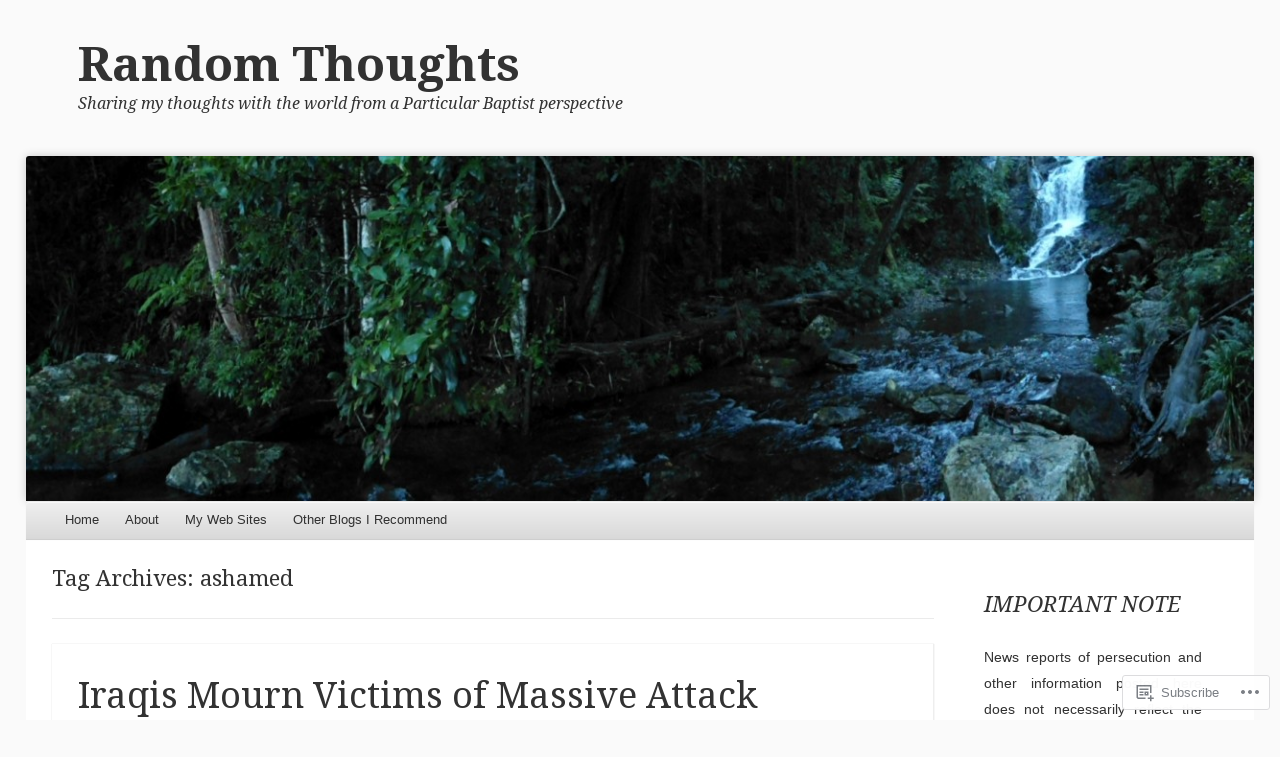

--- FILE ---
content_type: text/html; charset=UTF-8
request_url: https://pbaptist.wordpress.com/tag/ashamed/
body_size: 82125
content:
<!DOCTYPE html>
<!--[if IE 8]>
<html id="ie8" lang="en">
<![endif]-->
<!--[if !(IE 8)]><!-->
<html lang="en">
<!--<![endif]-->
<head>
<meta charset="UTF-8" />
<meta name="viewport" content="width=device-width" />
<title>ashamed | Random Thoughts</title>
<link rel="profile" href="http://gmpg.org/xfn/11" />
<link rel="pingback" href="https://pbaptist.wordpress.com/xmlrpc.php" />
<!--[if lt IE 9]>
	<script src="https://s0.wp.com/wp-content/themes/pub/able/js/html5.js?m=1351293127i" type="text/javascript"></script>
<![endif]-->

<meta name='robots' content='max-image-preview:large' />
<link rel='dns-prefetch' href='//s0.wp.com' />
<link rel='dns-prefetch' href='//fonts-api.wp.com' />
<link rel="alternate" type="application/rss+xml" title="Random Thoughts &raquo; Feed" href="https://pbaptist.wordpress.com/feed/" />
<link rel="alternate" type="application/rss+xml" title="Random Thoughts &raquo; Comments Feed" href="https://pbaptist.wordpress.com/comments/feed/" />
<link rel="alternate" type="application/rss+xml" title="Random Thoughts &raquo; ashamed Tag Feed" href="https://pbaptist.wordpress.com/tag/ashamed/feed/" />
	<script type="text/javascript">
		/* <![CDATA[ */
		function addLoadEvent(func) {
			var oldonload = window.onload;
			if (typeof window.onload != 'function') {
				window.onload = func;
			} else {
				window.onload = function () {
					oldonload();
					func();
				}
			}
		}
		/* ]]> */
	</script>
	<link crossorigin='anonymous' rel='stylesheet' id='all-css-0-1' href='/wp-content/mu-plugins/likes/jetpack-likes.css?m=1743883414i&cssminify=yes' type='text/css' media='all' />
<style id='wp-emoji-styles-inline-css'>

	img.wp-smiley, img.emoji {
		display: inline !important;
		border: none !important;
		box-shadow: none !important;
		height: 1em !important;
		width: 1em !important;
		margin: 0 0.07em !important;
		vertical-align: -0.1em !important;
		background: none !important;
		padding: 0 !important;
	}
/*# sourceURL=wp-emoji-styles-inline-css */
</style>
<link crossorigin='anonymous' rel='stylesheet' id='all-css-2-1' href='/wp-content/plugins/gutenberg-core/v22.4.0/build/styles/block-library/style.min.css?m=1768935615i&cssminify=yes' type='text/css' media='all' />
<style id='wp-block-library-inline-css'>
.has-text-align-justify {
	text-align:justify;
}
.has-text-align-justify{text-align:justify;}

/*# sourceURL=wp-block-library-inline-css */
</style><style id='global-styles-inline-css'>
:root{--wp--preset--aspect-ratio--square: 1;--wp--preset--aspect-ratio--4-3: 4/3;--wp--preset--aspect-ratio--3-4: 3/4;--wp--preset--aspect-ratio--3-2: 3/2;--wp--preset--aspect-ratio--2-3: 2/3;--wp--preset--aspect-ratio--16-9: 16/9;--wp--preset--aspect-ratio--9-16: 9/16;--wp--preset--color--black: #000000;--wp--preset--color--cyan-bluish-gray: #abb8c3;--wp--preset--color--white: #ffffff;--wp--preset--color--pale-pink: #f78da7;--wp--preset--color--vivid-red: #cf2e2e;--wp--preset--color--luminous-vivid-orange: #ff6900;--wp--preset--color--luminous-vivid-amber: #fcb900;--wp--preset--color--light-green-cyan: #7bdcb5;--wp--preset--color--vivid-green-cyan: #00d084;--wp--preset--color--pale-cyan-blue: #8ed1fc;--wp--preset--color--vivid-cyan-blue: #0693e3;--wp--preset--color--vivid-purple: #9b51e0;--wp--preset--gradient--vivid-cyan-blue-to-vivid-purple: linear-gradient(135deg,rgb(6,147,227) 0%,rgb(155,81,224) 100%);--wp--preset--gradient--light-green-cyan-to-vivid-green-cyan: linear-gradient(135deg,rgb(122,220,180) 0%,rgb(0,208,130) 100%);--wp--preset--gradient--luminous-vivid-amber-to-luminous-vivid-orange: linear-gradient(135deg,rgb(252,185,0) 0%,rgb(255,105,0) 100%);--wp--preset--gradient--luminous-vivid-orange-to-vivid-red: linear-gradient(135deg,rgb(255,105,0) 0%,rgb(207,46,46) 100%);--wp--preset--gradient--very-light-gray-to-cyan-bluish-gray: linear-gradient(135deg,rgb(238,238,238) 0%,rgb(169,184,195) 100%);--wp--preset--gradient--cool-to-warm-spectrum: linear-gradient(135deg,rgb(74,234,220) 0%,rgb(151,120,209) 20%,rgb(207,42,186) 40%,rgb(238,44,130) 60%,rgb(251,105,98) 80%,rgb(254,248,76) 100%);--wp--preset--gradient--blush-light-purple: linear-gradient(135deg,rgb(255,206,236) 0%,rgb(152,150,240) 100%);--wp--preset--gradient--blush-bordeaux: linear-gradient(135deg,rgb(254,205,165) 0%,rgb(254,45,45) 50%,rgb(107,0,62) 100%);--wp--preset--gradient--luminous-dusk: linear-gradient(135deg,rgb(255,203,112) 0%,rgb(199,81,192) 50%,rgb(65,88,208) 100%);--wp--preset--gradient--pale-ocean: linear-gradient(135deg,rgb(255,245,203) 0%,rgb(182,227,212) 50%,rgb(51,167,181) 100%);--wp--preset--gradient--electric-grass: linear-gradient(135deg,rgb(202,248,128) 0%,rgb(113,206,126) 100%);--wp--preset--gradient--midnight: linear-gradient(135deg,rgb(2,3,129) 0%,rgb(40,116,252) 100%);--wp--preset--font-size--small: 13px;--wp--preset--font-size--medium: 20px;--wp--preset--font-size--large: 36px;--wp--preset--font-size--x-large: 42px;--wp--preset--font-family--albert-sans: 'Albert Sans', sans-serif;--wp--preset--font-family--alegreya: Alegreya, serif;--wp--preset--font-family--arvo: Arvo, serif;--wp--preset--font-family--bodoni-moda: 'Bodoni Moda', serif;--wp--preset--font-family--bricolage-grotesque: 'Bricolage Grotesque', sans-serif;--wp--preset--font-family--cabin: Cabin, sans-serif;--wp--preset--font-family--chivo: Chivo, sans-serif;--wp--preset--font-family--commissioner: Commissioner, sans-serif;--wp--preset--font-family--cormorant: Cormorant, serif;--wp--preset--font-family--courier-prime: 'Courier Prime', monospace;--wp--preset--font-family--crimson-pro: 'Crimson Pro', serif;--wp--preset--font-family--dm-mono: 'DM Mono', monospace;--wp--preset--font-family--dm-sans: 'DM Sans', sans-serif;--wp--preset--font-family--dm-serif-display: 'DM Serif Display', serif;--wp--preset--font-family--domine: Domine, serif;--wp--preset--font-family--eb-garamond: 'EB Garamond', serif;--wp--preset--font-family--epilogue: Epilogue, sans-serif;--wp--preset--font-family--fahkwang: Fahkwang, sans-serif;--wp--preset--font-family--figtree: Figtree, sans-serif;--wp--preset--font-family--fira-sans: 'Fira Sans', sans-serif;--wp--preset--font-family--fjalla-one: 'Fjalla One', sans-serif;--wp--preset--font-family--fraunces: Fraunces, serif;--wp--preset--font-family--gabarito: Gabarito, system-ui;--wp--preset--font-family--ibm-plex-mono: 'IBM Plex Mono', monospace;--wp--preset--font-family--ibm-plex-sans: 'IBM Plex Sans', sans-serif;--wp--preset--font-family--ibarra-real-nova: 'Ibarra Real Nova', serif;--wp--preset--font-family--instrument-serif: 'Instrument Serif', serif;--wp--preset--font-family--inter: Inter, sans-serif;--wp--preset--font-family--josefin-sans: 'Josefin Sans', sans-serif;--wp--preset--font-family--jost: Jost, sans-serif;--wp--preset--font-family--libre-baskerville: 'Libre Baskerville', serif;--wp--preset--font-family--libre-franklin: 'Libre Franklin', sans-serif;--wp--preset--font-family--literata: Literata, serif;--wp--preset--font-family--lora: Lora, serif;--wp--preset--font-family--merriweather: Merriweather, serif;--wp--preset--font-family--montserrat: Montserrat, sans-serif;--wp--preset--font-family--newsreader: Newsreader, serif;--wp--preset--font-family--noto-sans-mono: 'Noto Sans Mono', sans-serif;--wp--preset--font-family--nunito: Nunito, sans-serif;--wp--preset--font-family--open-sans: 'Open Sans', sans-serif;--wp--preset--font-family--overpass: Overpass, sans-serif;--wp--preset--font-family--pt-serif: 'PT Serif', serif;--wp--preset--font-family--petrona: Petrona, serif;--wp--preset--font-family--piazzolla: Piazzolla, serif;--wp--preset--font-family--playfair-display: 'Playfair Display', serif;--wp--preset--font-family--plus-jakarta-sans: 'Plus Jakarta Sans', sans-serif;--wp--preset--font-family--poppins: Poppins, sans-serif;--wp--preset--font-family--raleway: Raleway, sans-serif;--wp--preset--font-family--roboto: Roboto, sans-serif;--wp--preset--font-family--roboto-slab: 'Roboto Slab', serif;--wp--preset--font-family--rubik: Rubik, sans-serif;--wp--preset--font-family--rufina: Rufina, serif;--wp--preset--font-family--sora: Sora, sans-serif;--wp--preset--font-family--source-sans-3: 'Source Sans 3', sans-serif;--wp--preset--font-family--source-serif-4: 'Source Serif 4', serif;--wp--preset--font-family--space-mono: 'Space Mono', monospace;--wp--preset--font-family--syne: Syne, sans-serif;--wp--preset--font-family--texturina: Texturina, serif;--wp--preset--font-family--urbanist: Urbanist, sans-serif;--wp--preset--font-family--work-sans: 'Work Sans', sans-serif;--wp--preset--spacing--20: 0.44rem;--wp--preset--spacing--30: 0.67rem;--wp--preset--spacing--40: 1rem;--wp--preset--spacing--50: 1.5rem;--wp--preset--spacing--60: 2.25rem;--wp--preset--spacing--70: 3.38rem;--wp--preset--spacing--80: 5.06rem;--wp--preset--shadow--natural: 6px 6px 9px rgba(0, 0, 0, 0.2);--wp--preset--shadow--deep: 12px 12px 50px rgba(0, 0, 0, 0.4);--wp--preset--shadow--sharp: 6px 6px 0px rgba(0, 0, 0, 0.2);--wp--preset--shadow--outlined: 6px 6px 0px -3px rgb(255, 255, 255), 6px 6px rgb(0, 0, 0);--wp--preset--shadow--crisp: 6px 6px 0px rgb(0, 0, 0);}:where(body) { margin: 0; }:where(.is-layout-flex){gap: 0.5em;}:where(.is-layout-grid){gap: 0.5em;}body .is-layout-flex{display: flex;}.is-layout-flex{flex-wrap: wrap;align-items: center;}.is-layout-flex > :is(*, div){margin: 0;}body .is-layout-grid{display: grid;}.is-layout-grid > :is(*, div){margin: 0;}body{padding-top: 0px;padding-right: 0px;padding-bottom: 0px;padding-left: 0px;}:root :where(.wp-element-button, .wp-block-button__link){background-color: #32373c;border-width: 0;color: #fff;font-family: inherit;font-size: inherit;font-style: inherit;font-weight: inherit;letter-spacing: inherit;line-height: inherit;padding-top: calc(0.667em + 2px);padding-right: calc(1.333em + 2px);padding-bottom: calc(0.667em + 2px);padding-left: calc(1.333em + 2px);text-decoration: none;text-transform: inherit;}.has-black-color{color: var(--wp--preset--color--black) !important;}.has-cyan-bluish-gray-color{color: var(--wp--preset--color--cyan-bluish-gray) !important;}.has-white-color{color: var(--wp--preset--color--white) !important;}.has-pale-pink-color{color: var(--wp--preset--color--pale-pink) !important;}.has-vivid-red-color{color: var(--wp--preset--color--vivid-red) !important;}.has-luminous-vivid-orange-color{color: var(--wp--preset--color--luminous-vivid-orange) !important;}.has-luminous-vivid-amber-color{color: var(--wp--preset--color--luminous-vivid-amber) !important;}.has-light-green-cyan-color{color: var(--wp--preset--color--light-green-cyan) !important;}.has-vivid-green-cyan-color{color: var(--wp--preset--color--vivid-green-cyan) !important;}.has-pale-cyan-blue-color{color: var(--wp--preset--color--pale-cyan-blue) !important;}.has-vivid-cyan-blue-color{color: var(--wp--preset--color--vivid-cyan-blue) !important;}.has-vivid-purple-color{color: var(--wp--preset--color--vivid-purple) !important;}.has-black-background-color{background-color: var(--wp--preset--color--black) !important;}.has-cyan-bluish-gray-background-color{background-color: var(--wp--preset--color--cyan-bluish-gray) !important;}.has-white-background-color{background-color: var(--wp--preset--color--white) !important;}.has-pale-pink-background-color{background-color: var(--wp--preset--color--pale-pink) !important;}.has-vivid-red-background-color{background-color: var(--wp--preset--color--vivid-red) !important;}.has-luminous-vivid-orange-background-color{background-color: var(--wp--preset--color--luminous-vivid-orange) !important;}.has-luminous-vivid-amber-background-color{background-color: var(--wp--preset--color--luminous-vivid-amber) !important;}.has-light-green-cyan-background-color{background-color: var(--wp--preset--color--light-green-cyan) !important;}.has-vivid-green-cyan-background-color{background-color: var(--wp--preset--color--vivid-green-cyan) !important;}.has-pale-cyan-blue-background-color{background-color: var(--wp--preset--color--pale-cyan-blue) !important;}.has-vivid-cyan-blue-background-color{background-color: var(--wp--preset--color--vivid-cyan-blue) !important;}.has-vivid-purple-background-color{background-color: var(--wp--preset--color--vivid-purple) !important;}.has-black-border-color{border-color: var(--wp--preset--color--black) !important;}.has-cyan-bluish-gray-border-color{border-color: var(--wp--preset--color--cyan-bluish-gray) !important;}.has-white-border-color{border-color: var(--wp--preset--color--white) !important;}.has-pale-pink-border-color{border-color: var(--wp--preset--color--pale-pink) !important;}.has-vivid-red-border-color{border-color: var(--wp--preset--color--vivid-red) !important;}.has-luminous-vivid-orange-border-color{border-color: var(--wp--preset--color--luminous-vivid-orange) !important;}.has-luminous-vivid-amber-border-color{border-color: var(--wp--preset--color--luminous-vivid-amber) !important;}.has-light-green-cyan-border-color{border-color: var(--wp--preset--color--light-green-cyan) !important;}.has-vivid-green-cyan-border-color{border-color: var(--wp--preset--color--vivid-green-cyan) !important;}.has-pale-cyan-blue-border-color{border-color: var(--wp--preset--color--pale-cyan-blue) !important;}.has-vivid-cyan-blue-border-color{border-color: var(--wp--preset--color--vivid-cyan-blue) !important;}.has-vivid-purple-border-color{border-color: var(--wp--preset--color--vivid-purple) !important;}.has-vivid-cyan-blue-to-vivid-purple-gradient-background{background: var(--wp--preset--gradient--vivid-cyan-blue-to-vivid-purple) !important;}.has-light-green-cyan-to-vivid-green-cyan-gradient-background{background: var(--wp--preset--gradient--light-green-cyan-to-vivid-green-cyan) !important;}.has-luminous-vivid-amber-to-luminous-vivid-orange-gradient-background{background: var(--wp--preset--gradient--luminous-vivid-amber-to-luminous-vivid-orange) !important;}.has-luminous-vivid-orange-to-vivid-red-gradient-background{background: var(--wp--preset--gradient--luminous-vivid-orange-to-vivid-red) !important;}.has-very-light-gray-to-cyan-bluish-gray-gradient-background{background: var(--wp--preset--gradient--very-light-gray-to-cyan-bluish-gray) !important;}.has-cool-to-warm-spectrum-gradient-background{background: var(--wp--preset--gradient--cool-to-warm-spectrum) !important;}.has-blush-light-purple-gradient-background{background: var(--wp--preset--gradient--blush-light-purple) !important;}.has-blush-bordeaux-gradient-background{background: var(--wp--preset--gradient--blush-bordeaux) !important;}.has-luminous-dusk-gradient-background{background: var(--wp--preset--gradient--luminous-dusk) !important;}.has-pale-ocean-gradient-background{background: var(--wp--preset--gradient--pale-ocean) !important;}.has-electric-grass-gradient-background{background: var(--wp--preset--gradient--electric-grass) !important;}.has-midnight-gradient-background{background: var(--wp--preset--gradient--midnight) !important;}.has-small-font-size{font-size: var(--wp--preset--font-size--small) !important;}.has-medium-font-size{font-size: var(--wp--preset--font-size--medium) !important;}.has-large-font-size{font-size: var(--wp--preset--font-size--large) !important;}.has-x-large-font-size{font-size: var(--wp--preset--font-size--x-large) !important;}.has-albert-sans-font-family{font-family: var(--wp--preset--font-family--albert-sans) !important;}.has-alegreya-font-family{font-family: var(--wp--preset--font-family--alegreya) !important;}.has-arvo-font-family{font-family: var(--wp--preset--font-family--arvo) !important;}.has-bodoni-moda-font-family{font-family: var(--wp--preset--font-family--bodoni-moda) !important;}.has-bricolage-grotesque-font-family{font-family: var(--wp--preset--font-family--bricolage-grotesque) !important;}.has-cabin-font-family{font-family: var(--wp--preset--font-family--cabin) !important;}.has-chivo-font-family{font-family: var(--wp--preset--font-family--chivo) !important;}.has-commissioner-font-family{font-family: var(--wp--preset--font-family--commissioner) !important;}.has-cormorant-font-family{font-family: var(--wp--preset--font-family--cormorant) !important;}.has-courier-prime-font-family{font-family: var(--wp--preset--font-family--courier-prime) !important;}.has-crimson-pro-font-family{font-family: var(--wp--preset--font-family--crimson-pro) !important;}.has-dm-mono-font-family{font-family: var(--wp--preset--font-family--dm-mono) !important;}.has-dm-sans-font-family{font-family: var(--wp--preset--font-family--dm-sans) !important;}.has-dm-serif-display-font-family{font-family: var(--wp--preset--font-family--dm-serif-display) !important;}.has-domine-font-family{font-family: var(--wp--preset--font-family--domine) !important;}.has-eb-garamond-font-family{font-family: var(--wp--preset--font-family--eb-garamond) !important;}.has-epilogue-font-family{font-family: var(--wp--preset--font-family--epilogue) !important;}.has-fahkwang-font-family{font-family: var(--wp--preset--font-family--fahkwang) !important;}.has-figtree-font-family{font-family: var(--wp--preset--font-family--figtree) !important;}.has-fira-sans-font-family{font-family: var(--wp--preset--font-family--fira-sans) !important;}.has-fjalla-one-font-family{font-family: var(--wp--preset--font-family--fjalla-one) !important;}.has-fraunces-font-family{font-family: var(--wp--preset--font-family--fraunces) !important;}.has-gabarito-font-family{font-family: var(--wp--preset--font-family--gabarito) !important;}.has-ibm-plex-mono-font-family{font-family: var(--wp--preset--font-family--ibm-plex-mono) !important;}.has-ibm-plex-sans-font-family{font-family: var(--wp--preset--font-family--ibm-plex-sans) !important;}.has-ibarra-real-nova-font-family{font-family: var(--wp--preset--font-family--ibarra-real-nova) !important;}.has-instrument-serif-font-family{font-family: var(--wp--preset--font-family--instrument-serif) !important;}.has-inter-font-family{font-family: var(--wp--preset--font-family--inter) !important;}.has-josefin-sans-font-family{font-family: var(--wp--preset--font-family--josefin-sans) !important;}.has-jost-font-family{font-family: var(--wp--preset--font-family--jost) !important;}.has-libre-baskerville-font-family{font-family: var(--wp--preset--font-family--libre-baskerville) !important;}.has-libre-franklin-font-family{font-family: var(--wp--preset--font-family--libre-franklin) !important;}.has-literata-font-family{font-family: var(--wp--preset--font-family--literata) !important;}.has-lora-font-family{font-family: var(--wp--preset--font-family--lora) !important;}.has-merriweather-font-family{font-family: var(--wp--preset--font-family--merriweather) !important;}.has-montserrat-font-family{font-family: var(--wp--preset--font-family--montserrat) !important;}.has-newsreader-font-family{font-family: var(--wp--preset--font-family--newsreader) !important;}.has-noto-sans-mono-font-family{font-family: var(--wp--preset--font-family--noto-sans-mono) !important;}.has-nunito-font-family{font-family: var(--wp--preset--font-family--nunito) !important;}.has-open-sans-font-family{font-family: var(--wp--preset--font-family--open-sans) !important;}.has-overpass-font-family{font-family: var(--wp--preset--font-family--overpass) !important;}.has-pt-serif-font-family{font-family: var(--wp--preset--font-family--pt-serif) !important;}.has-petrona-font-family{font-family: var(--wp--preset--font-family--petrona) !important;}.has-piazzolla-font-family{font-family: var(--wp--preset--font-family--piazzolla) !important;}.has-playfair-display-font-family{font-family: var(--wp--preset--font-family--playfair-display) !important;}.has-plus-jakarta-sans-font-family{font-family: var(--wp--preset--font-family--plus-jakarta-sans) !important;}.has-poppins-font-family{font-family: var(--wp--preset--font-family--poppins) !important;}.has-raleway-font-family{font-family: var(--wp--preset--font-family--raleway) !important;}.has-roboto-font-family{font-family: var(--wp--preset--font-family--roboto) !important;}.has-roboto-slab-font-family{font-family: var(--wp--preset--font-family--roboto-slab) !important;}.has-rubik-font-family{font-family: var(--wp--preset--font-family--rubik) !important;}.has-rufina-font-family{font-family: var(--wp--preset--font-family--rufina) !important;}.has-sora-font-family{font-family: var(--wp--preset--font-family--sora) !important;}.has-source-sans-3-font-family{font-family: var(--wp--preset--font-family--source-sans-3) !important;}.has-source-serif-4-font-family{font-family: var(--wp--preset--font-family--source-serif-4) !important;}.has-space-mono-font-family{font-family: var(--wp--preset--font-family--space-mono) !important;}.has-syne-font-family{font-family: var(--wp--preset--font-family--syne) !important;}.has-texturina-font-family{font-family: var(--wp--preset--font-family--texturina) !important;}.has-urbanist-font-family{font-family: var(--wp--preset--font-family--urbanist) !important;}.has-work-sans-font-family{font-family: var(--wp--preset--font-family--work-sans) !important;}
/*# sourceURL=global-styles-inline-css */
</style>

<style id='classic-theme-styles-inline-css'>
.wp-block-button__link{background-color:#32373c;border-radius:9999px;box-shadow:none;color:#fff;font-size:1.125em;padding:calc(.667em + 2px) calc(1.333em + 2px);text-decoration:none}.wp-block-file__button{background:#32373c;color:#fff}.wp-block-accordion-heading{margin:0}.wp-block-accordion-heading__toggle{background-color:inherit!important;color:inherit!important}.wp-block-accordion-heading__toggle:not(:focus-visible){outline:none}.wp-block-accordion-heading__toggle:focus,.wp-block-accordion-heading__toggle:hover{background-color:inherit!important;border:none;box-shadow:none;color:inherit;padding:var(--wp--preset--spacing--20,1em) 0;text-decoration:none}.wp-block-accordion-heading__toggle:focus-visible{outline:auto;outline-offset:0}
/*# sourceURL=/wp-content/plugins/gutenberg-core/v22.4.0/build/styles/block-library/classic.min.css */
</style>
<link crossorigin='anonymous' rel='stylesheet' id='all-css-4-1' href='/_static/??-eJx9j+8KwjAMxF/INHQb/vkgPsvahVlttrKkTt/eijgFYV9COO53x+GcwI+D0qCYYu7DIOhHF0d/FayM3RsLEjhFgolupsEuiC4OEH1EMl5kgz9BnOGbNVHRObX6cjB1oaVIXGxr2By6nrTg8vlB6b6OpFIDzqWJRKBcDplBz6VL/ri3jCk7bF0kXHac+Gh3jd0e6rqylydqTWlF&cssminify=yes' type='text/css' media='all' />
<link rel='stylesheet' id='droid-serif-css' href='https://fonts-api.wp.com/css?family=Droid+Serif%3A400%2C700%2C400italic%2C700italic&#038;ver=6.9-RC2-61304' media='all' />
<link crossorigin='anonymous' rel='stylesheet' id='all-css-6-1' href='/_static/??-eJx9y0EKAjEMheELGcNARV2IZ2lDrJW0KZOUwds77mY2s3s/vA+XDqTNuTn6mysb9pEwJmEsjdD8K2ywdNJ6JrMTbkAd0GXk0gxnTqJ5nRnX1yaPUGYFUYpetO0CXhLL/KfP+pjC5R7C7TqFzw9tBEAI&cssminify=yes' type='text/css' media='all' />
<style id='jetpack-global-styles-frontend-style-inline-css'>
:root { --font-headings: unset; --font-base: unset; --font-headings-default: -apple-system,BlinkMacSystemFont,"Segoe UI",Roboto,Oxygen-Sans,Ubuntu,Cantarell,"Helvetica Neue",sans-serif; --font-base-default: -apple-system,BlinkMacSystemFont,"Segoe UI",Roboto,Oxygen-Sans,Ubuntu,Cantarell,"Helvetica Neue",sans-serif;}
/*# sourceURL=jetpack-global-styles-frontend-style-inline-css */
</style>
<link crossorigin='anonymous' rel='stylesheet' id='all-css-8-1' href='/_static/??-eJyNjcEKwjAQRH/IuFRT6kX8FNkmS5K6yQY3Qfx7bfEiXrwM82B4A49qnJRGpUHupnIPqSgs1Cq624chi6zhO5OCRryTR++fW00l7J3qDv43XVNxoOISsmEJol/wY2uR8vs3WggsM/I6uOTzMI3Hw8lOg11eUT1JKA==&cssminify=yes' type='text/css' media='all' />
<script type="text/javascript" id="wpcom-actionbar-placeholder-js-extra">
/* <![CDATA[ */
var actionbardata = {"siteID":"3133574","postID":"0","siteURL":"https://pbaptist.wordpress.com","xhrURL":"https://pbaptist.wordpress.com/wp-admin/admin-ajax.php","nonce":"c7e286457e","isLoggedIn":"","statusMessage":"","subsEmailDefault":"instantly","proxyScriptUrl":"https://s0.wp.com/wp-content/js/wpcom-proxy-request.js?m=1513050504i&amp;ver=20211021","i18n":{"followedText":"New posts from this site will now appear in your \u003Ca href=\"https://wordpress.com/reader\"\u003EReader\u003C/a\u003E","foldBar":"Collapse this bar","unfoldBar":"Expand this bar","shortLinkCopied":"Shortlink copied to clipboard."}};
//# sourceURL=wpcom-actionbar-placeholder-js-extra
/* ]]> */
</script>
<script type="text/javascript" id="jetpack-mu-wpcom-settings-js-before">
/* <![CDATA[ */
var JETPACK_MU_WPCOM_SETTINGS = {"assetsUrl":"https://s0.wp.com/wp-content/mu-plugins/jetpack-mu-wpcom-plugin/moon/jetpack_vendor/automattic/jetpack-mu-wpcom/src/build/"};
//# sourceURL=jetpack-mu-wpcom-settings-js-before
/* ]]> */
</script>
<script crossorigin='anonymous' type='text/javascript'  src='/_static/??-eJzTLy/QTc7PK0nNK9HPKtYvyinRLSjKr6jUyyrW0QfKZeYl55SmpBaDJLMKS1OLKqGUXm5mHkFFurmZ6UWJJalQxfa5tobmRgamxgZmFpZZACbyLJI='></script>
<script type="text/javascript" id="rlt-proxy-js-after">
/* <![CDATA[ */
	rltInitialize( {"token":null,"iframeOrigins":["https:\/\/widgets.wp.com"]} );
//# sourceURL=rlt-proxy-js-after
/* ]]> */
</script>
<link rel="EditURI" type="application/rsd+xml" title="RSD" href="https://pbaptist.wordpress.com/xmlrpc.php?rsd" />
<meta name="generator" content="WordPress.com" />

<!-- Jetpack Open Graph Tags -->
<meta property="og:type" content="website" />
<meta property="og:title" content="ashamed &#8211; Random Thoughts" />
<meta property="og:url" content="https://pbaptist.wordpress.com/tag/ashamed/" />
<meta property="og:site_name" content="Random Thoughts" />
<meta property="og:image" content="https://secure.gravatar.com/blavatar/8bafb0592f1c02c6c9982791d60e93509de01da84ea0994d8b8d9e31af25a0cb?s=200&#038;ts=1769587986" />
<meta property="og:image:width" content="200" />
<meta property="og:image:height" content="200" />
<meta property="og:image:alt" content="" />
<meta property="og:locale" content="en_US" />
<meta property="fb:app_id" content="249643311490" />

<!-- End Jetpack Open Graph Tags -->
<link rel="shortcut icon" type="image/x-icon" href="https://secure.gravatar.com/blavatar/8bafb0592f1c02c6c9982791d60e93509de01da84ea0994d8b8d9e31af25a0cb?s=32" sizes="16x16" />
<link rel="icon" type="image/x-icon" href="https://secure.gravatar.com/blavatar/8bafb0592f1c02c6c9982791d60e93509de01da84ea0994d8b8d9e31af25a0cb?s=32" sizes="16x16" />
<link rel="apple-touch-icon" href="https://secure.gravatar.com/blavatar/8bafb0592f1c02c6c9982791d60e93509de01da84ea0994d8b8d9e31af25a0cb?s=114" />
<link rel='openid.server' href='https://pbaptist.wordpress.com/?openidserver=1' />
<link rel='openid.delegate' href='https://pbaptist.wordpress.com/' />
<link rel="search" type="application/opensearchdescription+xml" href="https://pbaptist.wordpress.com/osd.xml" title="Random Thoughts" />
<link rel="search" type="application/opensearchdescription+xml" href="https://s1.wp.com/opensearch.xml" title="WordPress.com" />
		<style type="text/css">
			body {
				background-image: none;
			}
		</style>
			<style type="text/css">
			.recentcomments a {
				display: inline !important;
				padding: 0 !important;
				margin: 0 !important;
			}

			table.recentcommentsavatartop img.avatar, table.recentcommentsavatarend img.avatar {
				border: 0px;
				margin: 0;
			}

			table.recentcommentsavatartop a, table.recentcommentsavatarend a {
				border: 0px !important;
				background-color: transparent !important;
			}

			td.recentcommentsavatarend, td.recentcommentsavatartop {
				padding: 0px 0px 1px 0px;
				margin: 0px;
			}

			td.recentcommentstextend {
				border: none !important;
				padding: 0px 0px 2px 10px;
			}

			.rtl td.recentcommentstextend {
				padding: 0px 10px 2px 0px;
			}

			td.recentcommentstexttop {
				border: none;
				padding: 0px 0px 0px 10px;
			}

			.rtl td.recentcommentstexttop {
				padding: 0px 10px 0px 0px;
			}
		</style>
		<meta name="description" content="Posts about ashamed written by particularkev" />
<link crossorigin='anonymous' rel='stylesheet' id='all-css-0-3' href='/wp-content/mu-plugins/jetpack-plugin/moon/_inc/build/subscriptions/subscriptions.min.css?m=1753976312i&cssminify=yes' type='text/css' media='all' />
</head>

<body class="archive tag tag-ashamed tag-569893 wp-theme-pubable customizer-styles-applied right-sidebar chrome jetpack-reblog-enabled">
<div id="page" class="hfeed site">
	<div id="site-introduction">
		<h1 class="site-title"><a href="https://pbaptist.wordpress.com/" title="Random Thoughts" rel="home">Random Thoughts</a></h1>
		<h2 class="site-description">Sharing my thoughts with the world from a Particular Baptist perspective</h2>
	</div><!-- #site-title -->
	<div id="page-liner">
		<header id="masthead" class="site-header" role="banner">
						<div id="headimg">
				<a href="https://pbaptist.wordpress.com/" title="Random Thoughts" rel="home">
					<img src="https://pbaptist.wordpress.com/wp-content/uploads/2013/03/cropped-wordpress_2013a_dsc00029.jpg" alt="" />
				</a>
			</div><!-- #headimg -->
			
			<nav role="navigation" class="site-navigation main-navigation">
				<h1 class="assistive-text">Menu</h1>
				<div class="assistive-text skip-link"><a href="#content" title="Skip to content">Skip to content</a></div>

				<div class="menu"><ul>
<li ><a href="https://pbaptist.wordpress.com/">Home</a></li><li class="page_item page-item-2"><a href="https://pbaptist.wordpress.com/about/">About</a></li>
<li class="page_item page-item-9"><a href="https://pbaptist.wordpress.com/web-sites/">My Web Sites</a></li>
<li class="page_item page-item-70"><a href="https://pbaptist.wordpress.com/other-blogs-you-should-visit-if-you-have-the-time/">Other Blogs I&nbsp;Recommend</a></li>
</ul></div>
			</nav><!-- .site-navigation .main-navigation -->
		</header><!-- #masthead .site-header -->

		<div id="main">
		<section id="primary" class="site-content">
			<div id="content" role="main">

			
				<header class="page-header">
					<h1 class="page-title">
						Tag Archives: <span>ashamed</span>					</h1>
									</header><!-- .page-header -->

				
					
								
					
<article id="post-3743" class="post-3743 post type-post status-publish format-standard hentry category-al-qaeda category-christianity category-egypt category-iraq category-islam category-jews category-orthodox category-roman-catholicism category-syria category-war-on-terror tag-19310 tag-accepted tag-across tag-act tag-administered tag-administrative tag-aiming tag-al-qaeda tag-alive tag-area tag-arrested tag-ashamed tag-assailants tag-assault tag-attack tag-attacks tag-attended tag-attending tag-baghdad tag-bishop tag-blame tag-blasts tag-blew tag-bloodiest tag-blowing tag-bombing tag-bombs tag-brothers tag-building tag-bullets tag-bury tag-bystanders tag-call tag-called tag-campaign tag-car tag-casualties tag-christian tag-christianity tag-christians tag-church tag-church-of-the-east tag-civic tag-claim tag-claimed tag-community tag-condemn tag-condemnation tag-confidence tag-confront tag-congregation tag-connection tag-copt tag-coptic tag-copts tag-country tag-coverage tag-dead tag-deceased tag-demand tag-demands tag-detonating tag-die tag-died tag-disappeared tag-discussion tag-down tag-driven tag-dwindling tag-egypt tag-emanuel-youkhana tag-evening tag-existence tag-extremist tag-extremists tag-fled tag-fleeing tag-flippant tag-force tag-forces tag-funeral tag-future tag-gathered tag-georges-casmoussa tag-god tag-government tag-grace tag-gunning tag-gunshots tag-happened tag-history tag-hope tag-hospital tag-hostage tag-hostages tag-humanitarian tag-hurt tag-independent tag-intention tag-investigation tag-iragi tag-iraq tag-iraqis tag-islam tag-islamic tag-islamic-state-of-iraq tag-jewish tag-killed tag-killing tag-kurdish tag-last tag-launched tag-lax tag-leader tag-leave tag-links tag-live tag-lose tag-lost tag-making tag-man tag-mass tag-massacred tag-massive tag-measures tag-medians tag-memorials tag-mesopotamia tag-militants tag-minister-of-defense tag-ministers tag-ministry tag-mortar tag-mosul tag-mourn tag-mourners tag-muslim tag-muslims tag-neighborhood tag-north tag-northern tag-official tag-open-doors tag-operation tag-ordered tag-organization tag-our-lady-of-salvation tag-out tag-outside tag-peaceful tag-people tag-persecution tag-personnel tag-policemen tag-political tag-politicians tag-predominantly tag-presence tag-priest tag-priests tag-prisoners tag-professional tag-pure tag-questions tag-raphael-qatin tag-recognition tag-release tag-responsibility tag-rev tag-roman-catholic tag-roman-catholicism tag-roman-catholics tag-saad-abdal-thair tag-sanctuary tag-security tag-serious tag-shiite tag-siege tag-sisters tag-solution tag-son tag-spokesperson tag-sprayed tag-stage tag-state tag-staying tag-stock-exchane tag-stormed tag-strategic tag-street tag-strikes tag-successful tag-succombing tag-suffering tag-surprise tag-surrounding tag-suspects tag-syria tag-syrian tag-syrian-catholic-church tag-systematic tag-systematically tag-targeting tag-tempted tag-terrorist tag-towns tag-tv tag-vatican tag-victims tag-violence tag-waseem-tabeeh tag-watching tag-weak tag-well-planned tag-women tag-wounded">
	<header class="entry-header">
		<h1 class="entry-title">
			<a href="https://pbaptist.wordpress.com/2010/11/06/iraqis-mourn-victims-of-massive-attack-on-church/" rel="bookmark">Iraqis Mourn Victims of Massive Attack on&nbsp;Church</a>
		</h1>

				<div class="entry-meta">
			Posted on <a href="https://pbaptist.wordpress.com/2010/11/06/iraqis-mourn-victims-of-massive-attack-on-church/" title="10:05 am" rel="bookmark"><time class="entry-date" datetime="2010-11-06T10:05:43+11:00" pubdate>November 6, 2010</time></a><span class="byline"> by <span class="author vcard"><a class="url fn n" href="https://pbaptist.wordpress.com/author/particularkev/" title="View all posts by particularkev" rel="author">particularkev</a></span></span>		</div><!-- .entry-meta -->
			</header><!-- .entry-header -->

		<div class="entry-content">
		<div class="cs-rating pd-rating" id="pd_rating_holder_5367523_post_3743"></div><br/><p align="justify"><b>Islamic extremist assault, security force operation leave at least 58 dead.</b></p>
<p align="justify"><b>ISTANBUL, November 2 (CDN)</b> — Amid questions about lax security, mourners gathered in Iraq today to bury the victims of Sunday’s (Oct. 31) Islamic extremist assault on a Syrian Catholic Church in Baghdad, one of the bloodiest attacks on the country’s dwindling Christian community. </p>
<p align="justify">Seven or eight Islamic militants stormed into Our Lady of Salvation church during evening mass after detonating bombs in the neighborhood, gunning down two policemen at the stock exchange across the street, and blowing up their own car, according to The Associated Press (AP). More than 100 people were reportedly attending mass.</p>
<p align="justify">A militant organization called the Islamic State of Iraq, which has links to al Qaeda in Mesopotamia, claimed responsibility for the attack. The militants sprayed the sanctuary with bullets and ordered a priest to call the Vatican to demand the release of Muslim women whom they claimed were held hostage by the Coptic Church in Egypt, according to the AP. The militants also reportedly demanded the release of al Qaeda prisoners.</p>
<p align="justify">“It appears to be a well-planned and strategic attack aiming at the church,” said a local source for ministry organization Open Doors. </p>
<p align="justify">About four hours after the siege, Iraqi security forces launched an assault on the church building, and the Islamic assailants blew themselves up. It was unclear how many of the 58 people dead had been killed by Iraqi security personnel, but the militants reportedly began killing hostages when the security force assault began. All who did not die from gunshots and blasts were wounded. </p>
<p align="justify">The dead included 12 policemen, three priests and five bystanders from the car bombing and other blasts outside the church. The Open Doors source reported that the priests killed were the Rev. Saad Abdal Tha’ir, the Rev. Waseem Tabeeh and the Rev. Raphael Qatin, with the latter not succumbing until he had been taken to a hospital.</p>
<p align="justify">Bishop Georges Casmoussa told Compass that today Iraqi Christians not only mourned lost brothers and sisters but were tempted to lose hope. </p>
<p align="justify">“It’s a personal loss and a Christian loss,” said Casmoussa. “It’s not just people they kill. They also kill hope. We want to look at the future. They want to kill the Christian presence here, where we have so much history.”</p>
<p align="justify">Casmoussa, who knew the priests who died, said that this attack will surely drive more Christians away from the country or to Kurdish administrated northern Iraq. </p>
<p align="justify">“Those who are wounded know that it is by the grace of God they are alive, but some of them don’t know exactly what happened,” said Casmoussa. “There is one hurt man who doesn’t know if his son is still alive. This is the drama. There are families that lost two and three members. Do I have the right to tell them to not leave?”</p>
<p align="justify">The attack was the deadliest one against the country’s Christians since Islamic extremists began targeting them in 2003. </p>
<p align="justify">“It was the hardest hit against the Christians in Iraq,” said Casmoussa, noting that no single act of violence had led to more casualties among Christians. “We never had such an attack against a church or Christian community.” </p>
<p align="justify">Memorials were held today in Baghdad, Mosul and surrounding towns, said Casmoussa, who attended the funeral of 13 deceased Christians including the dead priests. </p>
<p align="justify">“At the funeral there was the Shiite leader, the official spokesperson of the government ministers,” Casmoussa said. “All the discussion was flippant – ‘We are with you, we are all suffering,’ etcetera, but we have demanded a serious investigation. We can’t count on good words anymore. It’s all air. We’ve heard enough.” </p>
<p align="justify">The Rev. Emanuel Youkhana of the Church of the East told Compass that Iraqi Christians have been systematically driven out over the last five years. He said this attack came as no surprise to him. </p>
<p align="justify">“I’m not surprised, in that this is not the first time,” said Youkhana. “In the last five years, there has been a systematic terrorist campaign to kick out the Christians from the country. [They are saying] you are not accepted in this country. Christians should leave this country.” </p>
<p align="justify">Youkhana said that in the same way that the Jewish community has disappeared from Iraq, the Iraqi Christians, or Medians as they are called, “are in their last stage of existence” in Iraq. </p>
<p align="justify">The Iraqi government is to blame due to its lax security measures, Youkhana said. </p>
<p align="justify">“I’m ashamed of the minister of defense, who came on TV and said it was a successful and professional operation – 50 percent of the [congregation] was massacred,” said Youkhana of the assault on the Islamic terrorists by Iraqi security forces. </p>
<p align="justify">He said that in order for Christians to have any hope of staying in Iraq, the government must come up with a political solution and set up an independent administrative area, like that of the Kurdish administration in northern Iraq. </p>
<p align="justify">“Just now I was watching on TV the coverage of the funeral,” Youkhana said. “All the politicians are there to condemn the act. So what? Is the condemnation enough to give confidence to the people? No!” </p>
<p align="justify">It is estimated that more than 50 percent of Iraq’s Christian community has fled the country since 2003. There are nearly 600,000 Christians left in Iraq. </p>
<p align="justify">“More people will leave, and this is the intention of the terrorists: to claim Iraq as a pure Islamic state,” said Youkhana. “Our people are so peaceful and weak; they cannot confront the terrorists. So they are fleeing out of the country and to the north. This is why we say there should be political recognition.” </p>
<p align="justify">Five suspects were arrested in connection with the attack – some of them were not Iraqi, and today an Iraqi police commander was detained for questioning in connection to the attack, according to the AP. </p>
<p align="justify">“We can’t make political demands,” said Casmoussa. “We are making a civic and humanitarian demand: That we can live in peace.” </p>
<p align="justify">Following the funerals today, a series of at least 13 bombings and mortar strikes in predominantly Shiite neighborhoods of Baghdad reportedly killed 76 people and wounded nearly 200.</p>
<p align="justify">Report from <a href="http://www.compassdirect.org">Compass Direct News</a></p>
<div id="jp-post-flair" class="sharedaddy sd-rating-enabled sd-like-enabled sd-sharing-enabled"><div class="sharedaddy sd-sharing-enabled"><div class="robots-nocontent sd-block sd-social sd-social-icon-text sd-sharing"><h3 class="sd-title">Share this:</h3><div class="sd-content"><ul><li class="share-twitter"><a rel="nofollow noopener noreferrer"
				data-shared="sharing-twitter-3743"
				class="share-twitter sd-button share-icon"
				href="https://pbaptist.wordpress.com/2010/11/06/iraqis-mourn-victims-of-massive-attack-on-church/?share=twitter"
				target="_blank"
				aria-labelledby="sharing-twitter-3743"
				>
				<span id="sharing-twitter-3743" hidden>Share on X (Opens in new window)</span>
				<span>X</span>
			</a></li><li class="share-facebook"><a rel="nofollow noopener noreferrer"
				data-shared="sharing-facebook-3743"
				class="share-facebook sd-button share-icon"
				href="https://pbaptist.wordpress.com/2010/11/06/iraqis-mourn-victims-of-massive-attack-on-church/?share=facebook"
				target="_blank"
				aria-labelledby="sharing-facebook-3743"
				>
				<span id="sharing-facebook-3743" hidden>Share on Facebook (Opens in new window)</span>
				<span>Facebook</span>
			</a></li><li class="share-pocket"><a rel="nofollow noopener noreferrer"
				data-shared="sharing-pocket-3743"
				class="share-pocket sd-button share-icon"
				href="https://pbaptist.wordpress.com/2010/11/06/iraqis-mourn-victims-of-massive-attack-on-church/?share=pocket"
				target="_blank"
				aria-labelledby="sharing-pocket-3743"
				>
				<span id="sharing-pocket-3743" hidden>Share on Pocket (Opens in new window)</span>
				<span>Pocket</span>
			</a></li><li class="share-pinterest"><a rel="nofollow noopener noreferrer"
				data-shared="sharing-pinterest-3743"
				class="share-pinterest sd-button share-icon"
				href="https://pbaptist.wordpress.com/2010/11/06/iraqis-mourn-victims-of-massive-attack-on-church/?share=pinterest"
				target="_blank"
				aria-labelledby="sharing-pinterest-3743"
				>
				<span id="sharing-pinterest-3743" hidden>Share on Pinterest (Opens in new window)</span>
				<span>Pinterest</span>
			</a></li><li class="share-tumblr"><a rel="nofollow noopener noreferrer"
				data-shared="sharing-tumblr-3743"
				class="share-tumblr sd-button share-icon"
				href="https://pbaptist.wordpress.com/2010/11/06/iraqis-mourn-victims-of-massive-attack-on-church/?share=tumblr"
				target="_blank"
				aria-labelledby="sharing-tumblr-3743"
				>
				<span id="sharing-tumblr-3743" hidden>Share on Tumblr (Opens in new window)</span>
				<span>Tumblr</span>
			</a></li><li class="share-reddit"><a rel="nofollow noopener noreferrer"
				data-shared="sharing-reddit-3743"
				class="share-reddit sd-button share-icon"
				href="https://pbaptist.wordpress.com/2010/11/06/iraqis-mourn-victims-of-massive-attack-on-church/?share=reddit"
				target="_blank"
				aria-labelledby="sharing-reddit-3743"
				>
				<span id="sharing-reddit-3743" hidden>Share on Reddit (Opens in new window)</span>
				<span>Reddit</span>
			</a></li><li class="share-linkedin"><a rel="nofollow noopener noreferrer"
				data-shared="sharing-linkedin-3743"
				class="share-linkedin sd-button share-icon"
				href="https://pbaptist.wordpress.com/2010/11/06/iraqis-mourn-victims-of-massive-attack-on-church/?share=linkedin"
				target="_blank"
				aria-labelledby="sharing-linkedin-3743"
				>
				<span id="sharing-linkedin-3743" hidden>Share on LinkedIn (Opens in new window)</span>
				<span>LinkedIn</span>
			</a></li><li class="share-jetpack-whatsapp"><a rel="nofollow noopener noreferrer"
				data-shared="sharing-whatsapp-3743"
				class="share-jetpack-whatsapp sd-button share-icon"
				href="https://pbaptist.wordpress.com/2010/11/06/iraqis-mourn-victims-of-massive-attack-on-church/?share=jetpack-whatsapp"
				target="_blank"
				aria-labelledby="sharing-whatsapp-3743"
				>
				<span id="sharing-whatsapp-3743" hidden>Share on WhatsApp (Opens in new window)</span>
				<span>WhatsApp</span>
			</a></li><li class="share-email"><a rel="nofollow noopener noreferrer"
				data-shared="sharing-email-3743"
				class="share-email sd-button share-icon"
				href="mailto:?subject=%5BShared%20Post%5D%20Iraqis%20Mourn%20Victims%20of%20Massive%20Attack%20on%20Church&#038;body=https%3A%2F%2Fpbaptist.wordpress.com%2F2010%2F11%2F06%2Firaqis-mourn-victims-of-massive-attack-on-church%2F&#038;share=email"
				target="_blank"
				aria-labelledby="sharing-email-3743"
				data-email-share-error-title="Do you have email set up?" data-email-share-error-text="If you&#039;re having problems sharing via email, you might not have email set up for your browser. You may need to create a new email yourself." data-email-share-nonce="b63c22f16f" data-email-share-track-url="https://pbaptist.wordpress.com/2010/11/06/iraqis-mourn-victims-of-massive-attack-on-church/?share=email">
				<span id="sharing-email-3743" hidden>Email a link to a friend (Opens in new window)</span>
				<span>Email</span>
			</a></li><li class="share-print"><a rel="nofollow noopener noreferrer"
				data-shared="sharing-print-3743"
				class="share-print sd-button share-icon"
				href="https://pbaptist.wordpress.com/2010/11/06/iraqis-mourn-victims-of-massive-attack-on-church/?share=print"
				target="_blank"
				aria-labelledby="sharing-print-3743"
				>
				<span id="sharing-print-3743" hidden>Print (Opens in new window)</span>
				<span>Print</span>
			</a></li><li class="share-end"></li></ul></div></div></div><div class='sharedaddy sd-block sd-like jetpack-likes-widget-wrapper jetpack-likes-widget-unloaded' id='like-post-wrapper-3133574-3743-6979c51279e2b' data-src='//widgets.wp.com/likes/index.html?ver=20260128#blog_id=3133574&amp;post_id=3743&amp;origin=pbaptist.wordpress.com&amp;obj_id=3133574-3743-6979c51279e2b' data-name='like-post-frame-3133574-3743-6979c51279e2b' data-title='Like or Reblog'><div class='likes-widget-placeholder post-likes-widget-placeholder' style='height: 55px;'><span class='button'><span>Like</span></span> <span class='loading'>Loading...</span></div><span class='sd-text-color'></span><a class='sd-link-color'></a></div></div>			</div><!-- .entry-content -->
	
	<footer class="entry-meta">
								<span class="cat-links">
				Posted in <a href="https://pbaptist.wordpress.com/category/islam/al-qaeda/" rel="category tag">Al Qaeda</a>, <a href="https://pbaptist.wordpress.com/category/christianity/" rel="category tag">Christianity</a>, <a href="https://pbaptist.wordpress.com/category/egypt/" rel="category tag">Egypt</a>, <a href="https://pbaptist.wordpress.com/category/iraq/" rel="category tag">Iraq</a>, <a href="https://pbaptist.wordpress.com/category/islam/" rel="category tag">Islam</a>, <a href="https://pbaptist.wordpress.com/category/jews/" rel="category tag">Jews</a>, <a href="https://pbaptist.wordpress.com/category/orthodox/" rel="category tag">Orthodox</a>, <a href="https://pbaptist.wordpress.com/category/roman-catholicism/" rel="category tag">Roman Catholicism</a>, <a href="https://pbaptist.wordpress.com/category/syria/" rel="category tag">Syria</a>, <a href="https://pbaptist.wordpress.com/category/war-on-terror/" rel="category tag">War on Terror</a>			</span>
			
			<span class="sep"> | </span><span class="tag-links">Tagged</span> <a href="https://pbaptist.wordpress.com/tag/2003/" rel="tag">2003</a>, <a href="https://pbaptist.wordpress.com/tag/accepted/" rel="tag">accepted</a>, <a href="https://pbaptist.wordpress.com/tag/across/" rel="tag">across</a>, <a href="https://pbaptist.wordpress.com/tag/act/" rel="tag">act</a>, <a href="https://pbaptist.wordpress.com/tag/administered/" rel="tag">administered</a>, <a href="https://pbaptist.wordpress.com/tag/administrative/" rel="tag">administrative</a>, <a href="https://pbaptist.wordpress.com/tag/aiming/" rel="tag">aiming</a>, <a href="https://pbaptist.wordpress.com/tag/al-qaeda/" rel="tag">Al Qaeda</a>, <a href="https://pbaptist.wordpress.com/tag/alive/" rel="tag">alive</a>, <a href="https://pbaptist.wordpress.com/tag/area/" rel="tag">area</a>, <a href="https://pbaptist.wordpress.com/tag/arrested/" rel="tag">arrested</a>, <a href="https://pbaptist.wordpress.com/tag/ashamed/" rel="tag">ashamed</a>, <a href="https://pbaptist.wordpress.com/tag/assailants/" rel="tag">assailants</a>, <a href="https://pbaptist.wordpress.com/tag/assault/" rel="tag">assault</a>, <a href="https://pbaptist.wordpress.com/tag/attack/" rel="tag">attack</a>, <a href="https://pbaptist.wordpress.com/tag/attacks/" rel="tag">attacks</a>, <a href="https://pbaptist.wordpress.com/tag/attended/" rel="tag">attended</a>, <a href="https://pbaptist.wordpress.com/tag/attending/" rel="tag">attending</a>, <a href="https://pbaptist.wordpress.com/tag/baghdad/" rel="tag">Baghdad</a>, <a href="https://pbaptist.wordpress.com/tag/bishop/" rel="tag">bishop</a>, <a href="https://pbaptist.wordpress.com/tag/blame/" rel="tag">blame</a>, <a href="https://pbaptist.wordpress.com/tag/blasts/" rel="tag">blasts</a>, <a href="https://pbaptist.wordpress.com/tag/blew/" rel="tag">blew</a>, <a href="https://pbaptist.wordpress.com/tag/bloodiest/" rel="tag">bloodiest</a>, <a href="https://pbaptist.wordpress.com/tag/blowing/" rel="tag">blowing</a>, <a href="https://pbaptist.wordpress.com/tag/bombing/" rel="tag">bombing</a>, <a href="https://pbaptist.wordpress.com/tag/bombs/" rel="tag">bombs</a>, <a href="https://pbaptist.wordpress.com/tag/brothers/" rel="tag">brothers</a>, <a href="https://pbaptist.wordpress.com/tag/building/" rel="tag">building</a>, <a href="https://pbaptist.wordpress.com/tag/bullets/" rel="tag">bullets</a>, <a href="https://pbaptist.wordpress.com/tag/bury/" rel="tag">bury</a>, <a href="https://pbaptist.wordpress.com/tag/bystanders/" rel="tag">bystanders</a>, <a href="https://pbaptist.wordpress.com/tag/call/" rel="tag">call</a>, <a href="https://pbaptist.wordpress.com/tag/called/" rel="tag">called</a>, <a href="https://pbaptist.wordpress.com/tag/campaign/" rel="tag">campaign</a>, <a href="https://pbaptist.wordpress.com/tag/car/" rel="tag">car</a>, <a href="https://pbaptist.wordpress.com/tag/casualties/" rel="tag">casualties</a>, <a href="https://pbaptist.wordpress.com/tag/christian/" rel="tag">Christian</a>, <a href="https://pbaptist.wordpress.com/tag/christianity/" rel="tag">Christianity</a>, <a href="https://pbaptist.wordpress.com/tag/christians/" rel="tag">Christians</a>, <a href="https://pbaptist.wordpress.com/tag/church/" rel="tag">church</a>, <a href="https://pbaptist.wordpress.com/tag/church-of-the-east/" rel="tag">Church of the East</a>, <a href="https://pbaptist.wordpress.com/tag/civic/" rel="tag">civic</a>, <a href="https://pbaptist.wordpress.com/tag/claim/" rel="tag">claim</a>, <a href="https://pbaptist.wordpress.com/tag/claimed/" rel="tag">claimed</a>, <a href="https://pbaptist.wordpress.com/tag/community/" rel="tag">community</a>, <a href="https://pbaptist.wordpress.com/tag/condemn/" rel="tag">condemn</a>, <a href="https://pbaptist.wordpress.com/tag/condemnation/" rel="tag">condemnation</a>, <a href="https://pbaptist.wordpress.com/tag/confidence/" rel="tag">confidence</a>, <a href="https://pbaptist.wordpress.com/tag/confront/" rel="tag">confront</a>, <a href="https://pbaptist.wordpress.com/tag/congregation/" rel="tag">congregation</a>, <a href="https://pbaptist.wordpress.com/tag/connection/" rel="tag">connection</a>, <a href="https://pbaptist.wordpress.com/tag/copt/" rel="tag">Copt</a>, <a href="https://pbaptist.wordpress.com/tag/coptic/" rel="tag">Coptic</a>, <a href="https://pbaptist.wordpress.com/tag/copts/" rel="tag">Copts</a>, <a href="https://pbaptist.wordpress.com/tag/country/" rel="tag">country</a>, <a href="https://pbaptist.wordpress.com/tag/coverage/" rel="tag">coverage</a>, <a href="https://pbaptist.wordpress.com/tag/dead/" rel="tag">dead</a>, <a href="https://pbaptist.wordpress.com/tag/deceased/" rel="tag">deceased</a>, <a href="https://pbaptist.wordpress.com/tag/demand/" rel="tag">demand</a>, <a href="https://pbaptist.wordpress.com/tag/demands/" rel="tag">demands</a>, <a href="https://pbaptist.wordpress.com/tag/detonating/" rel="tag">detonating</a>, <a href="https://pbaptist.wordpress.com/tag/die/" rel="tag">die</a>, <a href="https://pbaptist.wordpress.com/tag/died/" rel="tag">died</a>, <a href="https://pbaptist.wordpress.com/tag/disappeared/" rel="tag">disappeared</a>, <a href="https://pbaptist.wordpress.com/tag/discussion/" rel="tag">discussion</a>, <a href="https://pbaptist.wordpress.com/tag/down/" rel="tag">down</a>, <a href="https://pbaptist.wordpress.com/tag/driven/" rel="tag">driven</a>, <a href="https://pbaptist.wordpress.com/tag/dwindling/" rel="tag">dwindling</a>, <a href="https://pbaptist.wordpress.com/tag/egypt/" rel="tag">Egypt</a>, <a href="https://pbaptist.wordpress.com/tag/emanuel-youkhana/" rel="tag">Emanuel Youkhana</a>, <a href="https://pbaptist.wordpress.com/tag/evening/" rel="tag">evening</a>, <a href="https://pbaptist.wordpress.com/tag/existence/" rel="tag">existence</a>, <a href="https://pbaptist.wordpress.com/tag/extremist/" rel="tag">extremist</a>, <a href="https://pbaptist.wordpress.com/tag/extremists/" rel="tag">extremists</a>, <a href="https://pbaptist.wordpress.com/tag/fled/" rel="tag">fled</a>, <a href="https://pbaptist.wordpress.com/tag/fleeing/" rel="tag">fleeing</a>, <a href="https://pbaptist.wordpress.com/tag/flippant/" rel="tag">flippant</a>, <a href="https://pbaptist.wordpress.com/tag/force/" rel="tag">force</a>, <a href="https://pbaptist.wordpress.com/tag/forces/" rel="tag">forces</a>, <a href="https://pbaptist.wordpress.com/tag/funeral/" rel="tag">funeral</a>, <a href="https://pbaptist.wordpress.com/tag/future/" rel="tag">future</a>, <a href="https://pbaptist.wordpress.com/tag/gathered/" rel="tag">gathered</a>, <a href="https://pbaptist.wordpress.com/tag/georges-casmoussa/" rel="tag">Georges Casmoussa</a>, <a href="https://pbaptist.wordpress.com/tag/god/" rel="tag">God</a>, <a href="https://pbaptist.wordpress.com/tag/government/" rel="tag">government</a>, <a href="https://pbaptist.wordpress.com/tag/grace/" rel="tag">grace</a>, <a href="https://pbaptist.wordpress.com/tag/gunning/" rel="tag">gunning</a>, <a href="https://pbaptist.wordpress.com/tag/gunshots/" rel="tag">gunshots</a>, <a href="https://pbaptist.wordpress.com/tag/happened/" rel="tag">happened</a>, <a href="https://pbaptist.wordpress.com/tag/history/" rel="tag">History</a>, <a href="https://pbaptist.wordpress.com/tag/hope/" rel="tag">hope</a>, <a href="https://pbaptist.wordpress.com/tag/hospital/" rel="tag">hospital</a>, <a href="https://pbaptist.wordpress.com/tag/hostage/" rel="tag">hostage</a>, <a href="https://pbaptist.wordpress.com/tag/hostages/" rel="tag">hostages</a>, <a href="https://pbaptist.wordpress.com/tag/humanitarian/" rel="tag">humanitarian</a>, <a href="https://pbaptist.wordpress.com/tag/hurt/" rel="tag">hurt</a>, <a href="https://pbaptist.wordpress.com/tag/independent/" rel="tag">independent</a>, <a href="https://pbaptist.wordpress.com/tag/intention/" rel="tag">intention</a>, <a href="https://pbaptist.wordpress.com/tag/investigation/" rel="tag">investigation</a>, <a href="https://pbaptist.wordpress.com/tag/iragi/" rel="tag">Iragi</a>, <a href="https://pbaptist.wordpress.com/tag/iraq/" rel="tag">Iraq</a>, <a href="https://pbaptist.wordpress.com/tag/iraqis/" rel="tag">Iraqis</a>, <a href="https://pbaptist.wordpress.com/tag/islam/" rel="tag">Islam</a>, <a href="https://pbaptist.wordpress.com/tag/islamic/" rel="tag">Islamic</a>, <a href="https://pbaptist.wordpress.com/tag/islamic-state-of-iraq/" rel="tag">Islamic State of Iraq</a>, <a href="https://pbaptist.wordpress.com/tag/jewish/" rel="tag">Jewish</a>, <a href="https://pbaptist.wordpress.com/tag/killed/" rel="tag">killed</a>, <a href="https://pbaptist.wordpress.com/tag/killing/" rel="tag">killing</a>, <a href="https://pbaptist.wordpress.com/tag/kurdish/" rel="tag">Kurdish</a>, <a href="https://pbaptist.wordpress.com/tag/last/" rel="tag">last</a>, <a href="https://pbaptist.wordpress.com/tag/launched/" rel="tag">launched</a>, <a href="https://pbaptist.wordpress.com/tag/lax/" rel="tag">lax</a>, <a href="https://pbaptist.wordpress.com/tag/leader/" rel="tag">leader</a>, <a href="https://pbaptist.wordpress.com/tag/leave/" rel="tag">leave</a>, <a href="https://pbaptist.wordpress.com/tag/links/" rel="tag">Links</a>, <a href="https://pbaptist.wordpress.com/tag/live/" rel="tag">live</a>, <a href="https://pbaptist.wordpress.com/tag/lose/" rel="tag">lose</a>, <a href="https://pbaptist.wordpress.com/tag/lost/" rel="tag">lost</a>, <a href="https://pbaptist.wordpress.com/tag/making/" rel="tag">making</a>, <a href="https://pbaptist.wordpress.com/tag/man/" rel="tag">man</a>, <a href="https://pbaptist.wordpress.com/tag/mass/" rel="tag">mass</a>, <a href="https://pbaptist.wordpress.com/tag/massacred/" rel="tag">massacred</a>, <a href="https://pbaptist.wordpress.com/tag/massive/" rel="tag">massive</a>, <a href="https://pbaptist.wordpress.com/tag/measures/" rel="tag">measures</a>, <a href="https://pbaptist.wordpress.com/tag/medians/" rel="tag">Medians</a>, <a href="https://pbaptist.wordpress.com/tag/memorials/" rel="tag">memorials</a>, <a href="https://pbaptist.wordpress.com/tag/mesopotamia/" rel="tag">Mesopotamia</a>, <a href="https://pbaptist.wordpress.com/tag/militants/" rel="tag">militants</a>, <a href="https://pbaptist.wordpress.com/tag/minister-of-defense/" rel="tag">Minister of Defense</a>, <a href="https://pbaptist.wordpress.com/tag/ministers/" rel="tag">ministers</a>, <a href="https://pbaptist.wordpress.com/tag/ministry/" rel="tag">ministry</a>, <a href="https://pbaptist.wordpress.com/tag/mortar/" rel="tag">mortar</a>, <a href="https://pbaptist.wordpress.com/tag/mosul/" rel="tag">Mosul</a>, <a href="https://pbaptist.wordpress.com/tag/mourn/" rel="tag">mourn</a>, <a href="https://pbaptist.wordpress.com/tag/mourners/" rel="tag">mourners</a>, <a href="https://pbaptist.wordpress.com/tag/muslim/" rel="tag">Muslim</a>, <a href="https://pbaptist.wordpress.com/tag/muslims/" rel="tag">muslims</a>, <a href="https://pbaptist.wordpress.com/tag/neighborhood/" rel="tag">neighborhood</a>, <a href="https://pbaptist.wordpress.com/tag/north/" rel="tag">north</a>, <a href="https://pbaptist.wordpress.com/tag/northern/" rel="tag">northern</a>, <a href="https://pbaptist.wordpress.com/tag/official/" rel="tag">official</a>, <a href="https://pbaptist.wordpress.com/tag/open-doors/" rel="tag">Open Doors</a>, <a href="https://pbaptist.wordpress.com/tag/operation/" rel="tag">operation</a>, <a href="https://pbaptist.wordpress.com/tag/ordered/" rel="tag">ordered</a>, <a href="https://pbaptist.wordpress.com/tag/organization/" rel="tag">organization</a>, <a href="https://pbaptist.wordpress.com/tag/our-lady-of-salvation/" rel="tag">Our Lady of Salvation</a>, <a href="https://pbaptist.wordpress.com/tag/out/" rel="tag">out</a>, <a href="https://pbaptist.wordpress.com/tag/outside/" rel="tag">outside</a>, <a href="https://pbaptist.wordpress.com/tag/peaceful/" rel="tag">peaceful</a>, <a href="https://pbaptist.wordpress.com/tag/people/" rel="tag">people</a>, <a href="https://pbaptist.wordpress.com/tag/persecution/" rel="tag">Persecution</a>, <a href="https://pbaptist.wordpress.com/tag/personnel/" rel="tag">personnel</a>, <a href="https://pbaptist.wordpress.com/tag/policemen/" rel="tag">policemen</a>, <a href="https://pbaptist.wordpress.com/tag/political/" rel="tag">political</a>, <a href="https://pbaptist.wordpress.com/tag/politicians/" rel="tag">politicians</a>, <a href="https://pbaptist.wordpress.com/tag/predominantly/" rel="tag">predominantly</a>, <a href="https://pbaptist.wordpress.com/tag/presence/" rel="tag">presence</a>, <a href="https://pbaptist.wordpress.com/tag/priest/" rel="tag">priest</a>, <a href="https://pbaptist.wordpress.com/tag/priests/" rel="tag">priests</a>, <a href="https://pbaptist.wordpress.com/tag/prisoners/" rel="tag">prisoners</a>, <a href="https://pbaptist.wordpress.com/tag/professional/" rel="tag">professional</a>, <a href="https://pbaptist.wordpress.com/tag/pure/" rel="tag">pure</a>, <a href="https://pbaptist.wordpress.com/tag/questions/" rel="tag">questions</a>, <a href="https://pbaptist.wordpress.com/tag/raphael-qatin/" rel="tag">Raphael Qatin</a>, <a href="https://pbaptist.wordpress.com/tag/recognition/" rel="tag">recognition</a>, <a href="https://pbaptist.wordpress.com/tag/release/" rel="tag">release</a>, <a href="https://pbaptist.wordpress.com/tag/responsibility/" rel="tag">responsibility</a>, <a href="https://pbaptist.wordpress.com/tag/rev/" rel="tag">Rev</a>, <a href="https://pbaptist.wordpress.com/tag/roman-catholic/" rel="tag">Roman Catholic</a>, <a href="https://pbaptist.wordpress.com/tag/roman-catholicism/" rel="tag">Roman Catholicism</a>, <a href="https://pbaptist.wordpress.com/tag/roman-catholics/" rel="tag">Roman Catholics</a>, <a href="https://pbaptist.wordpress.com/tag/saad-abdal-thair/" rel="tag">Saad Abdal Tha'ir</a>, <a href="https://pbaptist.wordpress.com/tag/sanctuary/" rel="tag">sanctuary</a>, <a href="https://pbaptist.wordpress.com/tag/security/" rel="tag">security</a>, <a href="https://pbaptist.wordpress.com/tag/serious/" rel="tag">serious</a>, <a href="https://pbaptist.wordpress.com/tag/shiite/" rel="tag">Shiite</a>, <a href="https://pbaptist.wordpress.com/tag/siege/" rel="tag">siege</a>, <a href="https://pbaptist.wordpress.com/tag/sisters/" rel="tag">sisters</a>, <a href="https://pbaptist.wordpress.com/tag/solution/" rel="tag">solution</a>, <a href="https://pbaptist.wordpress.com/tag/son/" rel="tag">son</a>, <a href="https://pbaptist.wordpress.com/tag/spokesperson/" rel="tag">spokesperson</a>, <a href="https://pbaptist.wordpress.com/tag/sprayed/" rel="tag">sprayed</a>, <a href="https://pbaptist.wordpress.com/tag/stage/" rel="tag">stage</a>, <a href="https://pbaptist.wordpress.com/tag/state/" rel="tag">state</a>, <a href="https://pbaptist.wordpress.com/tag/staying/" rel="tag">staying</a>, <a href="https://pbaptist.wordpress.com/tag/stock-exchane/" rel="tag">stock exchane</a>, <a href="https://pbaptist.wordpress.com/tag/stormed/" rel="tag">stormed</a>, <a href="https://pbaptist.wordpress.com/tag/strategic/" rel="tag">strategic</a>, <a href="https://pbaptist.wordpress.com/tag/street/" rel="tag">street</a>, <a href="https://pbaptist.wordpress.com/tag/strikes/" rel="tag">strikes</a>, <a href="https://pbaptist.wordpress.com/tag/successful/" rel="tag">successful</a>, <a href="https://pbaptist.wordpress.com/tag/succombing/" rel="tag">succombing</a>, <a href="https://pbaptist.wordpress.com/tag/suffering/" rel="tag">suffering</a>, <a href="https://pbaptist.wordpress.com/tag/surprise/" rel="tag">surprise</a>, <a href="https://pbaptist.wordpress.com/tag/surrounding/" rel="tag">surrounding</a>, <a href="https://pbaptist.wordpress.com/tag/suspects/" rel="tag">suspects</a>, <a href="https://pbaptist.wordpress.com/tag/syria/" rel="tag">Syria</a>, <a href="https://pbaptist.wordpress.com/tag/syrian/" rel="tag">Syrian</a>, <a href="https://pbaptist.wordpress.com/tag/syrian-catholic-church/" rel="tag">Syrian Catholic Church</a>, <a href="https://pbaptist.wordpress.com/tag/systematic/" rel="tag">systematic</a>, <a href="https://pbaptist.wordpress.com/tag/systematically/" rel="tag">systematically</a>, <a href="https://pbaptist.wordpress.com/tag/targeting/" rel="tag">targeting</a>, <a href="https://pbaptist.wordpress.com/tag/tempted/" rel="tag">tempted</a>, <a href="https://pbaptist.wordpress.com/tag/terrorist/" rel="tag">terrorist</a>, <a href="https://pbaptist.wordpress.com/tag/towns/" rel="tag">towns</a>, <a href="https://pbaptist.wordpress.com/tag/tv/" rel="tag">TV</a>, <a href="https://pbaptist.wordpress.com/tag/vatican/" rel="tag">Vatican</a>, <a href="https://pbaptist.wordpress.com/tag/victims/" rel="tag">victims</a>, <a href="https://pbaptist.wordpress.com/tag/violence/" rel="tag">violence</a>, <a href="https://pbaptist.wordpress.com/tag/waseem-tabeeh/" rel="tag">Waseem Tabeeh</a>, <a href="https://pbaptist.wordpress.com/tag/watching/" rel="tag">watching</a>, <a href="https://pbaptist.wordpress.com/tag/weak/" rel="tag">weak</a>, <a href="https://pbaptist.wordpress.com/tag/well-planned/" rel="tag">well-planned</a>, <a href="https://pbaptist.wordpress.com/tag/women/" rel="tag">women</a>, <a href="https://pbaptist.wordpress.com/tag/wounded/" rel="tag">wounded</a>
		
				<span class="sep"> | </span>
		<span class="comments-link"><a href="https://pbaptist.wordpress.com/2010/11/06/iraqis-mourn-victims-of-massive-attack-on-church/#respond">Leave a comment</a></span>
		
			</footer><!-- .entry-meta -->
</article><!-- #post-## -->

				
					
<article id="post-2187" class="post-2187 post type-post status-publish format-standard hentry category-christianity category-islam category-pakistan tag-ablaze tag-accumulated tag-accusation tag-aclj tag-action tag-administration tag-advice tag-advocacy tag-aftermath tag-allah-ditta tag-altercation tag-american-center-of-law-and-justice tag-anesthesia tag-animals tag-announce tag-announcement tag-apologize tag-appalled tag-appealed tag-armed tag-arrived tag-articles tag-ashamed tag-ashraf-masih tag-assailant tag-assault tag-asserted tag-assistance tag-attack tag-attention tag-authorities tag-bad tag-bahmaniwala tag-bailed tag-basic tag-bath tag-beat tag-beating tag-blame tag-blasphemed tag-blasphemy tag-blood tag-blow tag-body tag-book tag-breaking tag-breath tag-bride tag-brief tag-broadcasting tag-brother tag-brought tag-building tag-burned tag-busy tag-call tag-called tag-capacity tag-carts tag-cdi tag-celebration tag-century tag-chanan-masih tag-chanting tag-characterized tag-chaudhry-ahmed-ali-tohlu tag-cheated tag-chief-minister tag-children tag-christian tag-christianity tag-christians tag-chuhra tag-church tag-civil tag-claimed tag-clash tag-cleric tag-clothes tag-cohorts tag-committee tag-community tag-community-development-initiative tag-complete tag-condemned tag-conflict tag-cooling tag-cost tag-cousins tag-covered tag-created tag-crockery tag-crops tag-crowd tag-culprits tag-cutting tag-damage tag-damages tag-danger tag-daughters tag-dead tag-decided tag-defenseless tag-delivered tag-denied tag-deprived tag-deputy-mayor tag-derogatory tag-designating tag-devastation tag-difficult tag-district tag-divisional-police-officer tag-donkey tag-door tag-dowries tag-dragged tag-drunk tag-earrings tag-electricity tag-encounter tag-engine tag-entered tag-established tag-exchanging tag-exemplary tag-expel tag-expert tag-express tag-expulsion tag-eyewitnesses tag-facilitating tag-falsely tag-family tag-fan tag-father tag-fearful tag-feeling tag-fellow tag-field tag-fields tag-filed tag-fir tag-fire tag-first-aid tag-first-information-report tag-flee tag-floor tag-followed tag-foresaw tag-forgive tag-fought tag-found tag-fueling tag-gates tag-gathered tag-girl tag-glass tag-gold tag-good tag-government tag-grill tag-group tag-gushed tag-hamlets tag-harsh tag-harvesting tag-hatchet tag-havoc tag-head tag-heads tag-help tag-homes tag-honor tag-honorific tag-hospital tag-human-rights-and-minority-affairs tag-ignorance tag-imagine tag-incident tag-including tag-income tag-inform tag-informed tag-injured tag-installed tag-instance tag-instigated tag-islam tag-islamic tag-issued tag-items tag-joel-amir tag-justice tag-justification tag-kamran-michael tag-kasur tag-kasur-civil-hospital tag-kasur-sultan tag-kitchen tag-lahore tag-lahore-vegetable-market tag-large tag-late tag-launched tag-law tag-leaders tag-leads tag-learned tag-legal tag-lesson tag-life tag-like-minded tag-lives tag-local tag-looters tag-looting tag-lord tag-loudspeaker tag-lower-class tag-maanwala tag-managed tag-managing-director tag-marriage tag-married tag-matter tag-maulvi-latif tag-meals tag-medical tag-medico-legal tag-meeting tag-member-of-national-assembly tag-member-of-provincial-assembly tag-members tag-meters tag-middle tag-minimal tag-mistrust tag-mobs tag-money tag-monitoring tag-mosque tag-mother tag-mother-in-law tag-motorbike tag-mounted tag-mpa tag-muhammad-hussein tag-muhammad-latif tag-mushtaq-masih tag-muslim tag-muslims tag-naked tag-names tag-napoleon-qayyum tag-naseem-masih tag-nazim-sardar-fakhir tag-nephew tag-nervous tag-new tag-normalized tag-official tag-order tag-ordinary tag-organization tag-ornament tag-ostracize tag-outbreaks tag-outraged tag-pakistan tag-pakistan-muslim-league-nawaz tag-pakistan-peoples-party tag-parked tag-partner tag-party tag-paternal tag-paying tag-peace tag-peaceably tag-perilous tag-persecution tag-phone tag-planning tag-pledged tag-plundering tag-police tag-police-station tag-politicians tag-poor tag-potable tag-power tag-prayer tag-present tag-problems tag-provide tag-provincial-minister tag-public tag-punished tag-rampaged tag-ransacking tag-received tag-recent tag-recklessly tag-recruits tag-registered tag-relations tag-religion tag-remove tag-rendered tag-repeat tag-report tag-requested tag-research-officer tag-resident tag-respected tag-responsible tag-restoration tag-restored tag-resulted tag-resume tag-returning tag-road tag-roofs tag-rushed tag-sahotra tag-sales tag-sandy tag-sardar-masih tag-scale tag-schemed tag-sell tag-selling tag-shafiq-masih tag-shahbaz-masih tag-shahbaz-sharif tag-shameful tag-sheikh-wasim tag-shocked tag-shop tag-shops tag-shouting tag-site tag-sitting tag-situation tag-slogans tag-smaller tag-soil tag-solidarity tag-son tag-source tag-spared tag-staff tag-stark tag-state tag-sticks tag-stitches tag-stole tag-sunni-force tag-support tag-sweeper tag-swelled tag-tahir-basharat-cheema tag-talks tag-tariq-masih tag-teach tag-teaches tag-term tag-threats tag-time tag-tractor tag-treated tag-treatment tag-triggering tag-trunks tag-turbine tag-unaffected tag-uncle tag-unemployed tag-union-council tag-unjust tag-utensils tag-various tag-vehicles tag-vigilante tag-vikram-bashir tag-vikram-masih tag-village tag-violence tag-visit tag-waiting tag-walls tag-wapda tag-waqas-masih tag-warned tag-watch tag-water tag-water-and-power-development-authority tag-wedding tag-window tag-women tag-words tag-worker tag-wounding tag-wounds tag-wreak tag-wrecking tag-wrongdoing tag-young tag-zareena-bibi tag-zulfiqar-ali-bhutto">
	<header class="entry-header">
		<h1 class="entry-title">
			<a href="https://pbaptist.wordpress.com/2009/08/01/pakistan-muslims-attack-110-homes-of-christians/" rel="bookmark">PAKISTAN: MUSLIMS ATTACK 110 HOMES OF&nbsp;CHRISTIANS</a>
		</h1>

				<div class="entry-meta">
			Posted on <a href="https://pbaptist.wordpress.com/2009/08/01/pakistan-muslims-attack-110-homes-of-christians/" title="4:58 pm" rel="bookmark"><time class="entry-date" datetime="2009-08-01T16:58:35+10:00" pubdate>August 1, 2009</time></a><span class="byline"> by <span class="author vcard"><a class="url fn n" href="https://pbaptist.wordpress.com/author/particularkev/" title="View all posts by particularkev" rel="author">particularkev</a></span></span>		</div><!-- .entry-meta -->
			</header><!-- .entry-header -->

		<div class="entry-content">
		<div class="cs-rating pd-rating" id="pd_rating_holder_5367523_post_2187"></div><br/><h3><span style="font-size:medium;">Beating of field worker leads to hatchet attack on his family, then on all village Christians.</span></h3>
<p align="justify"><span style="font-size:medium;"><strong>LAHORE, Pakistan, July 3 </strong>(Compass Direct News) – After a Muslim beat a Christian field worker for asking him to let him pass on Tuesday (June 30), a cleric in a village near here used a mosque loudspeaker to announce a call to attack Christians that resulted in more than 500 Muslims ransacking and looting at least 110 houses. </span></p>
<p align="justify"><span style="font-size:medium;">With the mosque falsely broadcasting the accusation that the Christian had blasphemed Islam, the Muslim recruits rampaged through Kasur district’s Bahmaniwala village, breaking down gates, wrecking and plundering homes and in some cases beating Christian women. They set various items ablaze including vehicles, though Compass found fire damage to homes was minimal. </span></p>
<p align="justify"><span style="font-size:medium;">“We don’t even have potable water, as they have damaged the turbine,” villager Zareena Bibi told Compass. “We knew about the incident, but could never imagine that they would wreak such devastation. They have not spared a single house here.” </span></p>
<p align="justify"><span style="font-size:medium;">Outraged that the lower-class Christian field worker on his tractor had asked the Muslim to move out of his way, 15 to 20 Muslims had previously mounted a hatchet attack on the family of the field worker, 37-year-old Sardar Masih, wounding his brother’s head, family members told Compass. </span></p>
<p align="justify"><span style="font-size:medium;">Masih told Compass that after his family members had sought treatment at a local hospital – where medical staff members denied them local anesthesia for their stitches because they were Christians – they learned that a call to gather had been issued from a local mosque regarding the altercation. </span></p>
<p align="justify"><span style="font-size:medium;">“We were told that in that meeting they decided to blame Christians for blasphemy of their Islamic religion,” Masih told Compass. The Muslims in the meeting, he added, then schemed with Muslim cleric Muhammad Latif of Maanwala, who appealed from the mosque loudspeaker for villagers to gather to “teach Christians an exemplary lesson.” </span></p>
<p align="justify"><span style="font-size:medium;">Latif, who heads a vigilante group called Sunni Force, also managed to recruit Muslims from other hamlets, Masih said. Soon the number of Muslims swelled to 500 to 800, according to the eyewitnesses. </span></p>
<p align="justify"><span style="font-size:medium;">The ensuing attack began with the breaking of electricity meters at 110 homes, cutting their power, area Christians said. </span></p>
<p align="justify"><strong><span style="font-size:medium;">Damages and Threats </span></strong></p>
<p align="justify"><span style="font-size:medium;">Masih told Compass the triggering incident began when he and his 10-year-old son, Waqas Masih, were returning from the fields on a tractor at 7 p.m. </span></p>
<p align="justify"><span style="font-size:medium;">“When we entered the village, Muhammad Hussein and his nephew had parked their motorbike in the middle of the road,” Masih said. “I requested them to get it aside, and Hussein said that he did not know how a ‘sweeper’ [<em>chuhra</em>, a derogatory term designating lower-class Christians] could order him. I was with my son, and I only requested them to let us go as we are getting late.” </span></p>
<p align="justify"><span style="font-size:medium;">He said Hussein was drunk from a nearby wedding celebration. </span></p>
<p align="justify"><span style="font-size:medium;">“I only made the request, and then they got up on the tractor and dragged me down and began beating me,” Masih said. “Then my son ran home and told my family members.” </span></p>
<p align="justify"><span style="font-size:medium;">Masih’s brother, 32-year-old Ashraf Masih, told Compass that he was at home when Waqat arrived out of breath saying that two men were beating his father. Ashraf Masih and brothers Mushtaq Masih, 35, Tariq Masih, 25, and Shahbaz Masih, along with their cousins Shafiq and Vikram Masih and 65-year-old father Chanan Masih, rushed to the site. By the time they arrived, Ashraf Masih said, a large crowd had gathered, but they were only exchanging harsh words and the conflict was cooling down. </span></p>
<p align="justify"><span style="font-size:medium;">“I told Muhammad Hussein that whoever he is, he has no right to lord it over them,” Ashraf Masih told Compass, adding that as they were leaving Hussein asked how could chuhras talk to them that way. </span></p>
<p align="justify"><span style="font-size:medium;">After the brief encounter, Ashraf Masih said, they went home back, not knowing that Hussein and his cohorts were planning to attack them. After half an hour, he said, Hussein and 15 to 20 other men armed with sticks and hatchets launched their assault on their house. </span></p>
<p align="justify"><span style="font-size:medium;">“They broke the door and smaller walls, and they beat my father, my mother and paternal uncle,” he said. </span></p>
<p align="justify"><span style="font-size:medium;">An assailant delivered a blow with hatchet to the head of his brother Mushtaq Masih, Ashraf Masih said, and blood gushed out. Other brothers also received hatchet wounds. </span></p>
<p align="justify"><span style="font-size:medium;">“When we realized that our life was in danger, we recklessly fought and made them flee,” he said. “Three of their men were also injured, but I don’t know their names.” </span></p>
<p align="justify"><span style="font-size:medium;">Afterward village official Muhammad Shafiq went to the family and warned them not to go to police, he said. </span></p>
<p align="justify"><span style="font-size:medium;">“We followed his advice, but he cheated on us,” Ashraf Masih said. “He took the Muslim party to the police station, where they got an FIR [First Information Report] registered, and then Shafiq and Manawala Deputy Mayor [Zulfiqar Ali] Bhutto took them to a hospital to get a medico-legal report.” </span></p>
<p align="justify"><span style="font-size:medium;">The family learned 90 minutes after the altercation that the Muslim assailants had gone to the police station, he said. </span></p>
<p align="justify"><span style="font-size:medium;">“Then we also rushed to the Sadar police station, but the police told us that an FIR had already been registered of the incident so they could not write another report,” Ashraf Masih said. “Then we went to Kasur Civil Hospital to obtain medical treatment, but when we entered the hospital they were already sitting there, and with them were Muhammad Shafiq and Dr. Bhutto.” </span></p>
<p align="justify"><span style="font-size:medium;">The injured Masih family members were shocked, he said, to learn that Shafiq had brought the assailants to the hospital but had told them not to go to the police station or the hospital for treatment. </span></p>
<p align="justify"><span style="font-size:medium;">After waiting for hours for medical treatment with no one paying them any attention, he said, at 5 a.m. their wounds were stitched without local anesthesia. </span></p>
<p align="justify"><span style="font-size:medium;">“The medical staff treated us like animals, and even made us sit outside all night,” Ashraf Masih said. </span></p>
<p align="justify"><span style="font-size:medium;">After the received basic first-aid treatment, Ashraf Masih said, his brother Sardar Masih suggested that they not go home for a few days, as the police had filed the Muslim assailants’ FIR. “Only our women were at home when our house was attacked the next day,” he said. </span></p>
<p align="justify"><span style="font-size:medium;">In spite of the assault on the family the day of the triggering incident, local Christians said no one foresaw the attack on the community on Wednesday (July 1). </span></p>
<p align="justify"><span style="font-size:medium;">“We thought that it was just an ordinary clash and would settle down with the passage of time, but they not only came back and attacked us, they then did havoc to all Christian families,” said Chanan Masih, the brothers’ father, adding that there was no justification for the attack on all the Christian villagers. “We used to visit their houses and even respected their Muslim call to prayer.” </span></p>
<p align="justify"><span style="font-size:medium;">On that day most of the men were away harvesting crops and others had gone to the Lahore Vegetable Market to sell them, while still others were busy getting Christians bailed out in the case filed against them. Area Christians said that most of their homes were therefore defenseless. </span></p>
<p align="justify"><span style="font-size:medium;">The Muslim mobs entered homes where mostly women and children were present and in some instances beat the women, local Christians said. In other instances, they said, women ran up to their roofs or to nearby fields and hid themselves to save their honor and lives. </span></p>
<p align="justify"><span style="font-size:medium;">“In one sad instance, a young girl who was taking bath got so nervous that she ran to the fields stark naked,” said one local Christian. “Such was the perilous state after 15 to 20 men entered each Christian house after breaking down gates.” </span></p>
<p align="justify"><span style="font-size:medium;">Throughout the violence that began about 7:30 p.m. and lasted two hours, area Christians said, the assailants threatened to throw all Christians out of the village. </span></p>
<p align="justify"><span style="font-size:medium;">Local resident Zareena Bibi told Compass that the looters stole from her son, Vikram Bashir, money from recent crop sales – 200,000 rupees (US$2,470) – along with 70,000 rupees (US$865) in cash gathered at his marriage the previous week. The attackers also stole a gold ornament from his bride worth 30,000 rupees (US$370). </span></p>
<p align="justify"><span style="font-size:medium;">Naseem Masih told Compass that her family had gold and more than 200,000 rupees looted. Amid broken glass, she pointed toward damages to two doors, a window grill, a fan, crockery and kitchen utensils that could no longer be used. Her mother-in-law said that they made her remove her gold earrings. </span></p>
<p align="justify"><span style="font-size:medium;">“My son got married only three months ago,” said one area Christian. “They took out new clothes from trunks and threw them on the floor so that they may not remain useful. They also gathered such articles and put them on fire. They were shouting that they would throw out these ‘sweepers’ from here.” </span></p>
<p align="justify"><span style="font-size:medium;">Sardar Masih said that his family’s house was especially hard-hit during the violence and looting. The attackers not only damaged his tractor, he said, but they put sandy soil in its engine that rendered it nonfunctional. The tractor was the main source of income for the family, he added, and without it they were left virtually unemployed. </span></p>
<p align="justify"><span style="font-size:medium;">“They have tried to make us completely poor and without any home,” he said. </span></p>
<p align="justify"><strong><span style="font-size:medium;">Expel and Ostracize </span></strong></p>
<p align="justify"><span style="font-size:medium;">Similarly, Naseem Masih told Compass that the assailants had burned their 10 donkey carts. And a few area Christians also reported that some families had been deprived of the dowries they had accumulated over the years for their daughters yet to be given in marriage. </span></p>
<p align="justify"><span style="font-size:medium;">Local resident Allah Ditta told Compass that he had gone to Lahore Market to sell crops. </span></p>
<p align="justify"><span style="font-size:medium;">“We were informed over the phone that Muslims had attacked us,” he said, adding that the assailants beat his wife and children and also looted 100,000 rupees (US$1,235) from his home. </span></p>
<p align="justify"><span style="font-size:medium;">Local Christians said that on Wednesday (July 1), at about 2 p.m. several young Muslims gathered and began chanting slogans calling for the expulsion of Christians, saying, “We will not let them live here.” By 2:30 p.m., the area mosque was announcing that no shop should provide anything to Christians and that they should totally ostracize them. </span></p>
<p align="justify"><span style="font-size:medium;">“This announcement was made by Maulvi Latif,” one Christian said. <em>Maulvi </em>is an honorific referring to an expert in Islamic law. </span></p>
<p align="justify"><span style="font-size:medium;">Another Christian said that Latif had twice before created problems for Christians, though on a smaller scale. Area Christians and Muslims have lived next to each other peaceably for more than a century and had good relations, village Christians said. </span></p>
<p align="justify"><span style="font-size:medium;">“There has never been any such incident before,” said one Christian. </span></p>
<p align="justify"><span style="font-size:medium;">When Compass entered the village and asked about the conflicts this week, Muslims claimed complete ignorance of them. </span></p>
<p align="justify"><strong><span style="font-size:medium;">Talks and Restoration </span></strong></p>
<p align="justify"><span style="font-size:medium;">The Community Development Initiative (CDI) advocacy group is facilitating talks between the two sides, though mistrust still runs high in the area, said CDI Research Officer Napoleon Qayyum. He said the CDI requested that Water and Power and Power Development Authority (WAPDA) Managing Director Tahir Basharat Cheema ensure that electricity be restored to the houses of Christians. </span></p>
<p align="justify"><span style="font-size:medium;">After the request, electricity was provisionally restored to several Christian families until new electricity meters are installed, he said, adding that WAPDA has begun installing new electricity meters at no cost as well. Qayyum said that Mushtaq Masih had requested that the CDI take up the case of the brothers, and that the organization would provide legal assistance to others who were injured with the help of the American Center of Law and Justice (ACLJ). </span></p>
<p align="justify"><span style="font-size:medium;">CDI is also providing meals to all 110 families, he said. </span></p>
<p align="justify"><span style="font-size:medium;">“Our partner, ACLJ, is constantly monitoring the situation and is providing its full support in this difficult time,” Qayyum said. Several Christian organizations were visiting the area and providing help to the injured, he said, adding that the only area church building was unaffected by the assault. </span></p>
<p align="justify"><strong><span style="font-size:medium;">Muslim Leaders Appalled </span></strong></p>
<p align="justify"><span style="font-size:medium;">Among Muslim leaders, Pakistan Peoples Party Member of Provincial Assembly (MPA) Chaudhry Ahmed Ali Tohlu told Compass that the culprits must be brought to justice. Tohlu asserted that Muslims would be able to repeat such violence only over his dead body and those of other like-minded Muslim leaders. </span></p>
<p align="justify"><span style="font-size:medium;">“I am born in a Muslim family, but today I am feeling bad because of what my fellow Muslims have done,” he said. </span></p>
<p align="justify"><span style="font-size:medium;">Member of National Assembly Sheikh Wasim of the Pakistan Muslim League-Nawaz said, “Christians are our brothers and sisters, and what has been done to them is very unjust, and being a Muslim I apologize to the Christian community in my capacity.” </span></p>
<p align="justify"><span style="font-size:medium;">Divisional Police Officer Kasur Sultan said the violence “is a shameful incident,” and Union Council Nazim Sardar Fakhir said, “We all are ashamed, and those who instigated the matter should be brought to book.” </span></p>
<p align="justify"><span style="font-size:medium;">Human Rights and Minority Affairs Provincial Minister Kamran Michael said that Chief Minister Shahbaz Sharif had told him over the phone to go to the village and express solidarity with the Christian community. He pledged that all damages would be covered by the government. </span></p>
<p align="justify"><span style="font-size:medium;">“Our religion teaches peace, so we should forgive the culprits, but the government will take action against the culprits,” Michael said. </span></p>
<p align="justify"><span style="font-size:medium;">MPA Joel Amir Sahotra condemned the looting that characterized the attack. </span></p>
<p align="justify"><span style="font-size:medium;">In the aftermath of the violence, police, civil administration, politicians and Christians of the area met, CDI’s Qayyum said, and established a 12-member committee to keep watch and inform authorities of any wrongdoing. </span></p>
<p align="justify"><span style="font-size:medium;">“Till the time things are normalized, anyone found fueling the matter would be punished, and the committee is responsible for informing the police,” he said. “After the meeting, Deputy Mayor Zulfiqar Ali Bhutto and I went together in the mosque and Bhutto made a public announcement on the loudspeaker.” </span></p>
<p align="justify"><span style="font-size:medium;">The deputy mayor announced from the mosque that what took place was shameful and that all the shops must resume selling everything to the Christian community, he said. </span></p>
<p align="justify"><span style="font-size:medium;">Area Christians, however, said they remained fearful of new outbreaks of violence. </span></p>
<p align="justify"><span style="font-size:medium;">Report from </span><a href="http://www.compassdirect.org/"><span style="font-size:medium;">Compass Direct News</span></a><span style="font-size:medium;"> </span></p>
<div id="jp-post-flair" class="sharedaddy sd-rating-enabled sd-like-enabled sd-sharing-enabled"><div class="sharedaddy sd-sharing-enabled"><div class="robots-nocontent sd-block sd-social sd-social-icon-text sd-sharing"><h3 class="sd-title">Share this:</h3><div class="sd-content"><ul><li class="share-twitter"><a rel="nofollow noopener noreferrer"
				data-shared="sharing-twitter-2187"
				class="share-twitter sd-button share-icon"
				href="https://pbaptist.wordpress.com/2009/08/01/pakistan-muslims-attack-110-homes-of-christians/?share=twitter"
				target="_blank"
				aria-labelledby="sharing-twitter-2187"
				>
				<span id="sharing-twitter-2187" hidden>Share on X (Opens in new window)</span>
				<span>X</span>
			</a></li><li class="share-facebook"><a rel="nofollow noopener noreferrer"
				data-shared="sharing-facebook-2187"
				class="share-facebook sd-button share-icon"
				href="https://pbaptist.wordpress.com/2009/08/01/pakistan-muslims-attack-110-homes-of-christians/?share=facebook"
				target="_blank"
				aria-labelledby="sharing-facebook-2187"
				>
				<span id="sharing-facebook-2187" hidden>Share on Facebook (Opens in new window)</span>
				<span>Facebook</span>
			</a></li><li class="share-pocket"><a rel="nofollow noopener noreferrer"
				data-shared="sharing-pocket-2187"
				class="share-pocket sd-button share-icon"
				href="https://pbaptist.wordpress.com/2009/08/01/pakistan-muslims-attack-110-homes-of-christians/?share=pocket"
				target="_blank"
				aria-labelledby="sharing-pocket-2187"
				>
				<span id="sharing-pocket-2187" hidden>Share on Pocket (Opens in new window)</span>
				<span>Pocket</span>
			</a></li><li class="share-pinterest"><a rel="nofollow noopener noreferrer"
				data-shared="sharing-pinterest-2187"
				class="share-pinterest sd-button share-icon"
				href="https://pbaptist.wordpress.com/2009/08/01/pakistan-muslims-attack-110-homes-of-christians/?share=pinterest"
				target="_blank"
				aria-labelledby="sharing-pinterest-2187"
				>
				<span id="sharing-pinterest-2187" hidden>Share on Pinterest (Opens in new window)</span>
				<span>Pinterest</span>
			</a></li><li class="share-tumblr"><a rel="nofollow noopener noreferrer"
				data-shared="sharing-tumblr-2187"
				class="share-tumblr sd-button share-icon"
				href="https://pbaptist.wordpress.com/2009/08/01/pakistan-muslims-attack-110-homes-of-christians/?share=tumblr"
				target="_blank"
				aria-labelledby="sharing-tumblr-2187"
				>
				<span id="sharing-tumblr-2187" hidden>Share on Tumblr (Opens in new window)</span>
				<span>Tumblr</span>
			</a></li><li class="share-reddit"><a rel="nofollow noopener noreferrer"
				data-shared="sharing-reddit-2187"
				class="share-reddit sd-button share-icon"
				href="https://pbaptist.wordpress.com/2009/08/01/pakistan-muslims-attack-110-homes-of-christians/?share=reddit"
				target="_blank"
				aria-labelledby="sharing-reddit-2187"
				>
				<span id="sharing-reddit-2187" hidden>Share on Reddit (Opens in new window)</span>
				<span>Reddit</span>
			</a></li><li class="share-linkedin"><a rel="nofollow noopener noreferrer"
				data-shared="sharing-linkedin-2187"
				class="share-linkedin sd-button share-icon"
				href="https://pbaptist.wordpress.com/2009/08/01/pakistan-muslims-attack-110-homes-of-christians/?share=linkedin"
				target="_blank"
				aria-labelledby="sharing-linkedin-2187"
				>
				<span id="sharing-linkedin-2187" hidden>Share on LinkedIn (Opens in new window)</span>
				<span>LinkedIn</span>
			</a></li><li class="share-jetpack-whatsapp"><a rel="nofollow noopener noreferrer"
				data-shared="sharing-whatsapp-2187"
				class="share-jetpack-whatsapp sd-button share-icon"
				href="https://pbaptist.wordpress.com/2009/08/01/pakistan-muslims-attack-110-homes-of-christians/?share=jetpack-whatsapp"
				target="_blank"
				aria-labelledby="sharing-whatsapp-2187"
				>
				<span id="sharing-whatsapp-2187" hidden>Share on WhatsApp (Opens in new window)</span>
				<span>WhatsApp</span>
			</a></li><li class="share-email"><a rel="nofollow noopener noreferrer"
				data-shared="sharing-email-2187"
				class="share-email sd-button share-icon"
				href="mailto:?subject=%5BShared%20Post%5D%20PAKISTAN%3A%20MUSLIMS%20ATTACK%20110%20HOMES%20OF%20CHRISTIANS&#038;body=https%3A%2F%2Fpbaptist.wordpress.com%2F2009%2F08%2F01%2Fpakistan-muslims-attack-110-homes-of-christians%2F&#038;share=email"
				target="_blank"
				aria-labelledby="sharing-email-2187"
				data-email-share-error-title="Do you have email set up?" data-email-share-error-text="If you&#039;re having problems sharing via email, you might not have email set up for your browser. You may need to create a new email yourself." data-email-share-nonce="ed0151e78f" data-email-share-track-url="https://pbaptist.wordpress.com/2009/08/01/pakistan-muslims-attack-110-homes-of-christians/?share=email">
				<span id="sharing-email-2187" hidden>Email a link to a friend (Opens in new window)</span>
				<span>Email</span>
			</a></li><li class="share-print"><a rel="nofollow noopener noreferrer"
				data-shared="sharing-print-2187"
				class="share-print sd-button share-icon"
				href="https://pbaptist.wordpress.com/2009/08/01/pakistan-muslims-attack-110-homes-of-christians/?share=print"
				target="_blank"
				aria-labelledby="sharing-print-2187"
				>
				<span id="sharing-print-2187" hidden>Print (Opens in new window)</span>
				<span>Print</span>
			</a></li><li class="share-end"></li></ul></div></div></div><div class='sharedaddy sd-block sd-like jetpack-likes-widget-wrapper jetpack-likes-widget-unloaded' id='like-post-wrapper-3133574-2187-6979c5127fbe4' data-src='//widgets.wp.com/likes/index.html?ver=20260128#blog_id=3133574&amp;post_id=2187&amp;origin=pbaptist.wordpress.com&amp;obj_id=3133574-2187-6979c5127fbe4' data-name='like-post-frame-3133574-2187-6979c5127fbe4' data-title='Like or Reblog'><div class='likes-widget-placeholder post-likes-widget-placeholder' style='height: 55px;'><span class='button'><span>Like</span></span> <span class='loading'>Loading...</span></div><span class='sd-text-color'></span><a class='sd-link-color'></a></div></div>			</div><!-- .entry-content -->
	
	<footer class="entry-meta">
								<span class="cat-links">
				Posted in <a href="https://pbaptist.wordpress.com/category/christianity/" rel="category tag">Christianity</a>, <a href="https://pbaptist.wordpress.com/category/islam/" rel="category tag">Islam</a>, <a href="https://pbaptist.wordpress.com/category/pakistan/" rel="category tag">Pakistan</a>			</span>
			
			<span class="sep"> | </span><span class="tag-links">Tagged</span> <a href="https://pbaptist.wordpress.com/tag/ablaze/" rel="tag">ablaze</a>, <a href="https://pbaptist.wordpress.com/tag/accumulated/" rel="tag">accumulated</a>, <a href="https://pbaptist.wordpress.com/tag/accusation/" rel="tag">accusation</a>, <a href="https://pbaptist.wordpress.com/tag/aclj/" rel="tag">ACLJ</a>, <a href="https://pbaptist.wordpress.com/tag/action/" rel="tag">action</a>, <a href="https://pbaptist.wordpress.com/tag/administration/" rel="tag">administration</a>, <a href="https://pbaptist.wordpress.com/tag/advice/" rel="tag">advice</a>, <a href="https://pbaptist.wordpress.com/tag/advocacy/" rel="tag">advocacy</a>, <a href="https://pbaptist.wordpress.com/tag/aftermath/" rel="tag">aftermath</a>, <a href="https://pbaptist.wordpress.com/tag/allah-ditta/" rel="tag">Allah Ditta</a>, <a href="https://pbaptist.wordpress.com/tag/altercation/" rel="tag">altercation</a>, <a href="https://pbaptist.wordpress.com/tag/american-center-of-law-and-justice/" rel="tag">American Center of Law and Justice</a>, <a href="https://pbaptist.wordpress.com/tag/anesthesia/" rel="tag">anesthesia</a>, <a href="https://pbaptist.wordpress.com/tag/animals/" rel="tag">animals</a>, <a href="https://pbaptist.wordpress.com/tag/announce/" rel="tag">announce</a>, <a href="https://pbaptist.wordpress.com/tag/announcement/" rel="tag">announcement</a>, <a href="https://pbaptist.wordpress.com/tag/apologize/" rel="tag">apologize</a>, <a href="https://pbaptist.wordpress.com/tag/appalled/" rel="tag">appalled</a>, <a href="https://pbaptist.wordpress.com/tag/appealed/" rel="tag">appealed</a>, <a href="https://pbaptist.wordpress.com/tag/armed/" rel="tag">armed</a>, <a href="https://pbaptist.wordpress.com/tag/arrived/" rel="tag">arrived</a>, <a href="https://pbaptist.wordpress.com/tag/articles/" rel="tag">articles</a>, <a href="https://pbaptist.wordpress.com/tag/ashamed/" rel="tag">ashamed</a>, <a href="https://pbaptist.wordpress.com/tag/ashraf-masih/" rel="tag">Ashraf Masih</a>, <a href="https://pbaptist.wordpress.com/tag/assailant/" rel="tag">assailant</a>, <a href="https://pbaptist.wordpress.com/tag/assault/" rel="tag">assault</a>, <a href="https://pbaptist.wordpress.com/tag/asserted/" rel="tag">asserted</a>, <a href="https://pbaptist.wordpress.com/tag/assistance/" rel="tag">assistance</a>, <a href="https://pbaptist.wordpress.com/tag/attack/" rel="tag">attack</a>, <a href="https://pbaptist.wordpress.com/tag/attention/" rel="tag">attention</a>, <a href="https://pbaptist.wordpress.com/tag/authorities/" rel="tag">authorities</a>, <a href="https://pbaptist.wordpress.com/tag/bad/" rel="tag">bad</a>, <a href="https://pbaptist.wordpress.com/tag/bahmaniwala/" rel="tag">Bahmaniwala</a>, <a href="https://pbaptist.wordpress.com/tag/bailed/" rel="tag">bailed</a>, <a href="https://pbaptist.wordpress.com/tag/basic/" rel="tag">basic</a>, <a href="https://pbaptist.wordpress.com/tag/bath/" rel="tag">bath</a>, <a href="https://pbaptist.wordpress.com/tag/beat/" rel="tag">beat</a>, <a href="https://pbaptist.wordpress.com/tag/beating/" rel="tag">beating</a>, <a href="https://pbaptist.wordpress.com/tag/blame/" rel="tag">blame</a>, <a href="https://pbaptist.wordpress.com/tag/blasphemed/" rel="tag">blasphemed</a>, <a href="https://pbaptist.wordpress.com/tag/blasphemy/" rel="tag">blasphemy</a>, <a href="https://pbaptist.wordpress.com/tag/blood/" rel="tag">blood</a>, <a href="https://pbaptist.wordpress.com/tag/blow/" rel="tag">blow</a>, <a href="https://pbaptist.wordpress.com/tag/body/" rel="tag">body</a>, <a href="https://pbaptist.wordpress.com/tag/book/" rel="tag">book</a>, <a href="https://pbaptist.wordpress.com/tag/breaking/" rel="tag">breaking</a>, <a href="https://pbaptist.wordpress.com/tag/breath/" rel="tag">breath</a>, <a href="https://pbaptist.wordpress.com/tag/bride/" rel="tag">bride</a>, <a href="https://pbaptist.wordpress.com/tag/brief/" rel="tag">brief</a>, <a href="https://pbaptist.wordpress.com/tag/broadcasting/" rel="tag">broadcasting</a>, <a href="https://pbaptist.wordpress.com/tag/brother/" rel="tag">brother</a>, <a href="https://pbaptist.wordpress.com/tag/brought/" rel="tag">brought</a>, <a href="https://pbaptist.wordpress.com/tag/building/" rel="tag">building</a>, <a href="https://pbaptist.wordpress.com/tag/burned/" rel="tag">burned</a>, <a href="https://pbaptist.wordpress.com/tag/busy/" rel="tag">busy</a>, <a href="https://pbaptist.wordpress.com/tag/call/" rel="tag">call</a>, <a href="https://pbaptist.wordpress.com/tag/called/" rel="tag">called</a>, <a href="https://pbaptist.wordpress.com/tag/capacity/" rel="tag">capacity</a>, <a href="https://pbaptist.wordpress.com/tag/carts/" rel="tag">carts</a>, <a href="https://pbaptist.wordpress.com/tag/cdi/" rel="tag">CDI</a>, <a href="https://pbaptist.wordpress.com/tag/celebration/" rel="tag">celebration</a>, <a href="https://pbaptist.wordpress.com/tag/century/" rel="tag">century</a>, <a href="https://pbaptist.wordpress.com/tag/chanan-masih/" rel="tag">Chanan Masih</a>, <a href="https://pbaptist.wordpress.com/tag/chanting/" rel="tag">chanting</a>, <a href="https://pbaptist.wordpress.com/tag/characterized/" rel="tag">characterized</a>, <a href="https://pbaptist.wordpress.com/tag/chaudhry-ahmed-ali-tohlu/" rel="tag">Chaudhry Ahmed Ali Tohlu</a>, <a href="https://pbaptist.wordpress.com/tag/cheated/" rel="tag">cheated</a>, <a href="https://pbaptist.wordpress.com/tag/chief-minister/" rel="tag">Chief Minister</a>, <a href="https://pbaptist.wordpress.com/tag/children/" rel="tag">children</a>, <a href="https://pbaptist.wordpress.com/tag/christian/" rel="tag">Christian</a>, <a href="https://pbaptist.wordpress.com/tag/christianity/" rel="tag">Christianity</a>, <a href="https://pbaptist.wordpress.com/tag/christians/" rel="tag">Christians</a>, <a href="https://pbaptist.wordpress.com/tag/chuhra/" rel="tag">chuhra</a>, <a href="https://pbaptist.wordpress.com/tag/church/" rel="tag">church</a>, <a href="https://pbaptist.wordpress.com/tag/civil/" rel="tag">civil</a>, <a href="https://pbaptist.wordpress.com/tag/claimed/" rel="tag">claimed</a>, <a href="https://pbaptist.wordpress.com/tag/clash/" rel="tag">clash</a>, <a href="https://pbaptist.wordpress.com/tag/cleric/" rel="tag">cleric</a>, <a href="https://pbaptist.wordpress.com/tag/clothes/" rel="tag">clothes</a>, <a href="https://pbaptist.wordpress.com/tag/cohorts/" rel="tag">cohorts</a>, <a href="https://pbaptist.wordpress.com/tag/committee/" rel="tag">committee</a>, <a href="https://pbaptist.wordpress.com/tag/community/" rel="tag">community</a>, <a href="https://pbaptist.wordpress.com/tag/community-development-initiative/" rel="tag">Community Development Initiative</a>, <a href="https://pbaptist.wordpress.com/tag/complete/" rel="tag">complete</a>, <a href="https://pbaptist.wordpress.com/tag/condemned/" rel="tag">condemned</a>, <a href="https://pbaptist.wordpress.com/tag/conflict/" rel="tag">conflict</a>, <a href="https://pbaptist.wordpress.com/tag/cooling/" rel="tag">cooling</a>, <a href="https://pbaptist.wordpress.com/tag/cost/" rel="tag">cost</a>, <a href="https://pbaptist.wordpress.com/tag/cousins/" rel="tag">cousins</a>, <a href="https://pbaptist.wordpress.com/tag/covered/" rel="tag">covered</a>, <a href="https://pbaptist.wordpress.com/tag/created/" rel="tag">created</a>, <a href="https://pbaptist.wordpress.com/tag/crockery/" rel="tag">crockery</a>, <a href="https://pbaptist.wordpress.com/tag/crops/" rel="tag">crops</a>, <a href="https://pbaptist.wordpress.com/tag/crowd/" rel="tag">crowd</a>, <a href="https://pbaptist.wordpress.com/tag/culprits/" rel="tag">culprits</a>, <a href="https://pbaptist.wordpress.com/tag/cutting/" rel="tag">cutting</a>, <a href="https://pbaptist.wordpress.com/tag/damage/" rel="tag">damage</a>, <a href="https://pbaptist.wordpress.com/tag/damages/" rel="tag">damages</a>, <a href="https://pbaptist.wordpress.com/tag/danger/" rel="tag">danger</a>, <a href="https://pbaptist.wordpress.com/tag/daughters/" rel="tag">daughters</a>, <a href="https://pbaptist.wordpress.com/tag/dead/" rel="tag">dead</a>, <a href="https://pbaptist.wordpress.com/tag/decided/" rel="tag">decided</a>, <a href="https://pbaptist.wordpress.com/tag/defenseless/" rel="tag">defenseless</a>, <a href="https://pbaptist.wordpress.com/tag/delivered/" rel="tag">delivered</a>, <a href="https://pbaptist.wordpress.com/tag/denied/" rel="tag">denied</a>, <a href="https://pbaptist.wordpress.com/tag/deprived/" rel="tag">deprived</a>, <a href="https://pbaptist.wordpress.com/tag/deputy-mayor/" rel="tag">Deputy Mayor</a>, <a href="https://pbaptist.wordpress.com/tag/derogatory/" rel="tag">derogatory</a>, <a href="https://pbaptist.wordpress.com/tag/designating/" rel="tag">designating</a>, <a href="https://pbaptist.wordpress.com/tag/devastation/" rel="tag">devastation</a>, <a href="https://pbaptist.wordpress.com/tag/difficult/" rel="tag">difficult</a>, <a href="https://pbaptist.wordpress.com/tag/district/" rel="tag">district</a>, <a href="https://pbaptist.wordpress.com/tag/divisional-police-officer/" rel="tag">Divisional Police Officer</a>, <a href="https://pbaptist.wordpress.com/tag/donkey/" rel="tag">donkey</a>, <a href="https://pbaptist.wordpress.com/tag/door/" rel="tag">door</a>, <a href="https://pbaptist.wordpress.com/tag/dowries/" rel="tag">dowries</a>, <a href="https://pbaptist.wordpress.com/tag/dragged/" rel="tag">dragged</a>, <a href="https://pbaptist.wordpress.com/tag/drunk/" rel="tag">drunk</a>, <a href="https://pbaptist.wordpress.com/tag/earrings/" rel="tag">earrings</a>, <a href="https://pbaptist.wordpress.com/tag/electricity/" rel="tag">electricity</a>, <a href="https://pbaptist.wordpress.com/tag/encounter/" rel="tag">encounter</a>, <a href="https://pbaptist.wordpress.com/tag/engine/" rel="tag">engine</a>, <a href="https://pbaptist.wordpress.com/tag/entered/" rel="tag">entered</a>, <a href="https://pbaptist.wordpress.com/tag/established/" rel="tag">established</a>, <a href="https://pbaptist.wordpress.com/tag/exchanging/" rel="tag">exchanging</a>, <a href="https://pbaptist.wordpress.com/tag/exemplary/" rel="tag">exemplary</a>, <a href="https://pbaptist.wordpress.com/tag/expel/" rel="tag">expel</a>, <a href="https://pbaptist.wordpress.com/tag/expert/" rel="tag">expert</a>, <a href="https://pbaptist.wordpress.com/tag/express/" rel="tag">express</a>, <a href="https://pbaptist.wordpress.com/tag/expulsion/" rel="tag">expulsion</a>, <a href="https://pbaptist.wordpress.com/tag/eyewitnesses/" rel="tag">eyewitnesses</a>, <a href="https://pbaptist.wordpress.com/tag/facilitating/" rel="tag">facilitating</a>, <a href="https://pbaptist.wordpress.com/tag/falsely/" rel="tag">falsely</a>, <a href="https://pbaptist.wordpress.com/tag/family/" rel="tag">family</a>, <a href="https://pbaptist.wordpress.com/tag/fan/" rel="tag">fan</a>, <a href="https://pbaptist.wordpress.com/tag/father/" rel="tag">Father</a>, <a href="https://pbaptist.wordpress.com/tag/fearful/" rel="tag">fearful</a>, <a href="https://pbaptist.wordpress.com/tag/feeling/" rel="tag">feeling</a>, <a href="https://pbaptist.wordpress.com/tag/fellow/" rel="tag">fellow</a>, <a href="https://pbaptist.wordpress.com/tag/field/" rel="tag">field</a>, <a href="https://pbaptist.wordpress.com/tag/fields/" rel="tag">fields</a>, <a href="https://pbaptist.wordpress.com/tag/filed/" rel="tag">filed</a>, <a href="https://pbaptist.wordpress.com/tag/fir/" rel="tag">FIR</a>, <a href="https://pbaptist.wordpress.com/tag/fire/" rel="tag">fire</a>, <a href="https://pbaptist.wordpress.com/tag/first-aid/" rel="tag">first aid</a>, <a href="https://pbaptist.wordpress.com/tag/first-information-report/" rel="tag">First Information Report</a>, <a href="https://pbaptist.wordpress.com/tag/flee/" rel="tag">flee</a>, <a href="https://pbaptist.wordpress.com/tag/floor/" rel="tag">floor</a>, <a href="https://pbaptist.wordpress.com/tag/followed/" rel="tag">followed</a>, <a href="https://pbaptist.wordpress.com/tag/foresaw/" rel="tag">foresaw</a>, <a href="https://pbaptist.wordpress.com/tag/forgive/" rel="tag">forgive</a>, <a href="https://pbaptist.wordpress.com/tag/fought/" rel="tag">fought</a>, <a href="https://pbaptist.wordpress.com/tag/found/" rel="tag">found</a>, <a href="https://pbaptist.wordpress.com/tag/fueling/" rel="tag">fueling</a>, <a href="https://pbaptist.wordpress.com/tag/gates/" rel="tag">gates</a>, <a href="https://pbaptist.wordpress.com/tag/gathered/" rel="tag">gathered</a>, <a href="https://pbaptist.wordpress.com/tag/girl/" rel="tag">girl</a>, <a href="https://pbaptist.wordpress.com/tag/glass/" rel="tag">glass</a>, <a href="https://pbaptist.wordpress.com/tag/gold/" rel="tag">gold</a>, <a href="https://pbaptist.wordpress.com/tag/good/" rel="tag">good</a>, <a href="https://pbaptist.wordpress.com/tag/government/" rel="tag">government</a>, <a href="https://pbaptist.wordpress.com/tag/grill/" rel="tag">grill</a>, <a href="https://pbaptist.wordpress.com/tag/group/" rel="tag">group</a>, <a href="https://pbaptist.wordpress.com/tag/gushed/" rel="tag">gushed</a>, <a href="https://pbaptist.wordpress.com/tag/hamlets/" rel="tag">hamlets</a>, <a href="https://pbaptist.wordpress.com/tag/harsh/" rel="tag">harsh</a>, <a href="https://pbaptist.wordpress.com/tag/harvesting/" rel="tag">harvesting</a>, <a href="https://pbaptist.wordpress.com/tag/hatchet/" rel="tag">hatchet</a>, <a href="https://pbaptist.wordpress.com/tag/havoc/" rel="tag">havoc</a>, <a href="https://pbaptist.wordpress.com/tag/head/" rel="tag">head</a>, <a href="https://pbaptist.wordpress.com/tag/heads/" rel="tag">heads</a>, <a href="https://pbaptist.wordpress.com/tag/help/" rel="tag">help</a>, <a href="https://pbaptist.wordpress.com/tag/homes/" rel="tag">homes</a>, <a href="https://pbaptist.wordpress.com/tag/honor/" rel="tag">honor</a>, <a href="https://pbaptist.wordpress.com/tag/honorific/" rel="tag">honorific</a>, <a href="https://pbaptist.wordpress.com/tag/hospital/" rel="tag">hospital</a>, <a href="https://pbaptist.wordpress.com/tag/human-rights-and-minority-affairs/" rel="tag">Human Rights and Minority Affairs</a>, <a href="https://pbaptist.wordpress.com/tag/ignorance/" rel="tag">ignorance</a>, <a href="https://pbaptist.wordpress.com/tag/imagine/" rel="tag">imagine</a>, <a href="https://pbaptist.wordpress.com/tag/incident/" rel="tag">incident</a>, <a href="https://pbaptist.wordpress.com/tag/including/" rel="tag">including</a>, <a href="https://pbaptist.wordpress.com/tag/income/" rel="tag">income</a>, <a href="https://pbaptist.wordpress.com/tag/inform/" rel="tag">inform</a>, <a href="https://pbaptist.wordpress.com/tag/informed/" rel="tag">informed</a>, <a href="https://pbaptist.wordpress.com/tag/injured/" rel="tag">injured</a>, <a href="https://pbaptist.wordpress.com/tag/installed/" rel="tag">installed</a>, <a href="https://pbaptist.wordpress.com/tag/instance/" rel="tag">instance</a>, <a href="https://pbaptist.wordpress.com/tag/instigated/" rel="tag">instigated</a>, <a href="https://pbaptist.wordpress.com/tag/islam/" rel="tag">Islam</a>, <a href="https://pbaptist.wordpress.com/tag/islamic/" rel="tag">Islamic</a>, <a href="https://pbaptist.wordpress.com/tag/issued/" rel="tag">issued</a>, <a href="https://pbaptist.wordpress.com/tag/items/" rel="tag">items</a>, <a href="https://pbaptist.wordpress.com/tag/joel-amir/" rel="tag">Joel Amir</a>, <a href="https://pbaptist.wordpress.com/tag/justice/" rel="tag">justice</a>, <a href="https://pbaptist.wordpress.com/tag/justification/" rel="tag">justification</a>, <a href="https://pbaptist.wordpress.com/tag/kamran-michael/" rel="tag">Kamran Michael</a>, <a href="https://pbaptist.wordpress.com/tag/kasur/" rel="tag">Kasur</a>, <a href="https://pbaptist.wordpress.com/tag/kasur-civil-hospital/" rel="tag">Kasur Civil Hospital</a>, <a href="https://pbaptist.wordpress.com/tag/kasur-sultan/" rel="tag">Kasur Sultan</a>, <a href="https://pbaptist.wordpress.com/tag/kitchen/" rel="tag">kitchen</a>, <a href="https://pbaptist.wordpress.com/tag/lahore/" rel="tag">Lahore</a>, <a href="https://pbaptist.wordpress.com/tag/lahore-vegetable-market/" rel="tag">Lahore Vegetable Market</a>, <a href="https://pbaptist.wordpress.com/tag/large/" rel="tag">large</a>, <a href="https://pbaptist.wordpress.com/tag/late/" rel="tag">late</a>, <a href="https://pbaptist.wordpress.com/tag/launched/" rel="tag">launched</a>, <a href="https://pbaptist.wordpress.com/tag/law/" rel="tag">law</a>, <a href="https://pbaptist.wordpress.com/tag/leaders/" rel="tag">leaders</a>, <a href="https://pbaptist.wordpress.com/tag/leads/" rel="tag">leads</a>, <a href="https://pbaptist.wordpress.com/tag/learned/" rel="tag">learned</a>, <a href="https://pbaptist.wordpress.com/tag/legal/" rel="tag">legal</a>, <a href="https://pbaptist.wordpress.com/tag/lesson/" rel="tag">lesson</a>, <a href="https://pbaptist.wordpress.com/tag/life/" rel="tag">life</a>, <a href="https://pbaptist.wordpress.com/tag/like-minded/" rel="tag">like-minded</a>, <a href="https://pbaptist.wordpress.com/tag/lives/" rel="tag">lives</a>, <a href="https://pbaptist.wordpress.com/tag/local/" rel="tag">local</a>, <a href="https://pbaptist.wordpress.com/tag/looters/" rel="tag">looters</a>, <a href="https://pbaptist.wordpress.com/tag/looting/" rel="tag">looting</a>, <a href="https://pbaptist.wordpress.com/tag/lord/" rel="tag">Lord</a>, <a href="https://pbaptist.wordpress.com/tag/loudspeaker/" rel="tag">loudspeaker</a>, <a href="https://pbaptist.wordpress.com/tag/lower-class/" rel="tag">lower-class</a>, <a href="https://pbaptist.wordpress.com/tag/maanwala/" rel="tag">Maanwala</a>, <a href="https://pbaptist.wordpress.com/tag/managed/" rel="tag">managed</a>, <a href="https://pbaptist.wordpress.com/tag/managing-director/" rel="tag">managing director</a>, <a href="https://pbaptist.wordpress.com/tag/marriage/" rel="tag">marriage</a>, <a href="https://pbaptist.wordpress.com/tag/married/" rel="tag">married</a>, <a href="https://pbaptist.wordpress.com/tag/matter/" rel="tag">matter</a>, <a href="https://pbaptist.wordpress.com/tag/maulvi-latif/" rel="tag">Maulvi Latif</a>, <a href="https://pbaptist.wordpress.com/tag/meals/" rel="tag">meals</a>, <a href="https://pbaptist.wordpress.com/tag/medical/" rel="tag">medical</a>, <a href="https://pbaptist.wordpress.com/tag/medico-legal/" rel="tag">medico-legal</a>, <a href="https://pbaptist.wordpress.com/tag/meeting/" rel="tag">meeting</a>, <a href="https://pbaptist.wordpress.com/tag/member-of-national-assembly/" rel="tag">Member of National Assembly</a>, <a href="https://pbaptist.wordpress.com/tag/member-of-provincial-assembly/" rel="tag">Member of Provincial Assembly</a>, <a href="https://pbaptist.wordpress.com/tag/members/" rel="tag">members</a>, <a href="https://pbaptist.wordpress.com/tag/meters/" rel="tag">meters</a>, <a href="https://pbaptist.wordpress.com/tag/middle/" rel="tag">middle</a>, <a href="https://pbaptist.wordpress.com/tag/minimal/" rel="tag">minimal</a>, <a href="https://pbaptist.wordpress.com/tag/mistrust/" rel="tag">mistrust</a>, <a href="https://pbaptist.wordpress.com/tag/mobs/" rel="tag">mobs</a>, <a href="https://pbaptist.wordpress.com/tag/money/" rel="tag">money</a>, <a href="https://pbaptist.wordpress.com/tag/monitoring/" rel="tag">monitoring</a>, <a href="https://pbaptist.wordpress.com/tag/mosque/" rel="tag">mosque</a>, <a href="https://pbaptist.wordpress.com/tag/mother/" rel="tag">mother</a>, <a href="https://pbaptist.wordpress.com/tag/mother-in-law/" rel="tag">mother-in-law</a>, <a href="https://pbaptist.wordpress.com/tag/motorbike/" rel="tag">motorbike</a>, <a href="https://pbaptist.wordpress.com/tag/mounted/" rel="tag">mounted</a>, <a href="https://pbaptist.wordpress.com/tag/mpa/" rel="tag">MPA</a>, <a href="https://pbaptist.wordpress.com/tag/muhammad-hussein/" rel="tag">Muhammad Hussein</a>, <a href="https://pbaptist.wordpress.com/tag/muhammad-latif/" rel="tag">Muhammad Latif</a>, <a href="https://pbaptist.wordpress.com/tag/mushtaq-masih/" rel="tag">Mushtaq Masih</a>, <a href="https://pbaptist.wordpress.com/tag/muslim/" rel="tag">Muslim</a>, <a href="https://pbaptist.wordpress.com/tag/muslims/" rel="tag">muslims</a>, <a href="https://pbaptist.wordpress.com/tag/naked/" rel="tag">naked</a>, <a href="https://pbaptist.wordpress.com/tag/names/" rel="tag">names</a>, <a href="https://pbaptist.wordpress.com/tag/napoleon-qayyum/" rel="tag">Napoleon Qayyum</a>, <a href="https://pbaptist.wordpress.com/tag/naseem-masih/" rel="tag">Naseem Masih</a>, <a href="https://pbaptist.wordpress.com/tag/nazim-sardar-fakhir/" rel="tag">Nazim Sardar Fakhir</a>, <a href="https://pbaptist.wordpress.com/tag/nephew/" rel="tag">nephew</a>, <a href="https://pbaptist.wordpress.com/tag/nervous/" rel="tag">nervous</a>, <a href="https://pbaptist.wordpress.com/tag/new/" rel="tag">new</a>, <a href="https://pbaptist.wordpress.com/tag/normalized/" rel="tag">normalized</a>, <a href="https://pbaptist.wordpress.com/tag/official/" rel="tag">official</a>, <a href="https://pbaptist.wordpress.com/tag/order/" rel="tag">order</a>, <a href="https://pbaptist.wordpress.com/tag/ordinary/" rel="tag">ordinary</a>, <a href="https://pbaptist.wordpress.com/tag/organization/" rel="tag">organization</a>, <a href="https://pbaptist.wordpress.com/tag/ornament/" rel="tag">ornament</a>, <a href="https://pbaptist.wordpress.com/tag/ostracize/" rel="tag">ostracize</a>, <a href="https://pbaptist.wordpress.com/tag/outbreaks/" rel="tag">outbreaks</a>, <a href="https://pbaptist.wordpress.com/tag/outraged/" rel="tag">outraged</a>, <a href="https://pbaptist.wordpress.com/tag/pakistan/" rel="tag">Pakistan</a>, <a href="https://pbaptist.wordpress.com/tag/pakistan-muslim-league-nawaz/" rel="tag">Pakistan Muslim League-Nawaz</a>, <a href="https://pbaptist.wordpress.com/tag/pakistan-peoples-party/" rel="tag">Pakistan Peoples Party</a>, <a href="https://pbaptist.wordpress.com/tag/parked/" rel="tag">parked</a>, <a href="https://pbaptist.wordpress.com/tag/partner/" rel="tag">partner</a>, <a href="https://pbaptist.wordpress.com/tag/party/" rel="tag">party</a>, <a href="https://pbaptist.wordpress.com/tag/paternal/" rel="tag">paternal</a>, <a href="https://pbaptist.wordpress.com/tag/paying/" rel="tag">paying</a>, <a href="https://pbaptist.wordpress.com/tag/peace/" rel="tag">peace</a>, <a href="https://pbaptist.wordpress.com/tag/peaceably/" rel="tag">peaceably</a>, <a href="https://pbaptist.wordpress.com/tag/perilous/" rel="tag">perilous</a>, <a href="https://pbaptist.wordpress.com/tag/persecution/" rel="tag">Persecution</a>, <a href="https://pbaptist.wordpress.com/tag/phone/" rel="tag">phone</a>, <a href="https://pbaptist.wordpress.com/tag/planning/" rel="tag">planning</a>, <a href="https://pbaptist.wordpress.com/tag/pledged/" rel="tag">pledged</a>, <a href="https://pbaptist.wordpress.com/tag/plundering/" rel="tag">plundering</a>, <a href="https://pbaptist.wordpress.com/tag/police/" rel="tag">police</a>, <a href="https://pbaptist.wordpress.com/tag/police-station/" rel="tag">police station</a>, <a href="https://pbaptist.wordpress.com/tag/politicians/" rel="tag">politicians</a>, <a href="https://pbaptist.wordpress.com/tag/poor/" rel="tag">poor</a>, <a href="https://pbaptist.wordpress.com/tag/potable/" rel="tag">potable</a>, <a href="https://pbaptist.wordpress.com/tag/power/" rel="tag">power</a>, <a href="https://pbaptist.wordpress.com/tag/prayer/" rel="tag">prayer</a>, <a href="https://pbaptist.wordpress.com/tag/present/" rel="tag">present</a>, <a href="https://pbaptist.wordpress.com/tag/problems/" rel="tag">problems</a>, <a href="https://pbaptist.wordpress.com/tag/provide/" rel="tag">provide</a>, <a href="https://pbaptist.wordpress.com/tag/provincial-minister/" rel="tag">Provincial Minister</a>, <a href="https://pbaptist.wordpress.com/tag/public/" rel="tag">public</a>, <a href="https://pbaptist.wordpress.com/tag/punished/" rel="tag">punished</a>, <a href="https://pbaptist.wordpress.com/tag/rampaged/" rel="tag">rampaged</a>, <a href="https://pbaptist.wordpress.com/tag/ransacking/" rel="tag">ransacking</a>, <a href="https://pbaptist.wordpress.com/tag/received/" rel="tag">received</a>, <a href="https://pbaptist.wordpress.com/tag/recent/" rel="tag">recent</a>, <a href="https://pbaptist.wordpress.com/tag/recklessly/" rel="tag">recklessly</a>, <a href="https://pbaptist.wordpress.com/tag/recruits/" rel="tag">recruits</a>, <a href="https://pbaptist.wordpress.com/tag/registered/" rel="tag">registered</a>, <a href="https://pbaptist.wordpress.com/tag/relations/" rel="tag">relations</a>, <a href="https://pbaptist.wordpress.com/tag/religion/" rel="tag">religion</a>, <a href="https://pbaptist.wordpress.com/tag/remove/" rel="tag">remove</a>, <a href="https://pbaptist.wordpress.com/tag/rendered/" rel="tag">rendered</a>, <a href="https://pbaptist.wordpress.com/tag/repeat/" rel="tag">repeat</a>, <a href="https://pbaptist.wordpress.com/tag/report/" rel="tag">report</a>, <a href="https://pbaptist.wordpress.com/tag/requested/" rel="tag">requested</a>, <a href="https://pbaptist.wordpress.com/tag/research-officer/" rel="tag">Research Officer</a>, <a href="https://pbaptist.wordpress.com/tag/resident/" rel="tag">resident</a>, <a href="https://pbaptist.wordpress.com/tag/respected/" rel="tag">respected</a>, <a href="https://pbaptist.wordpress.com/tag/responsible/" rel="tag">responsible</a>, <a href="https://pbaptist.wordpress.com/tag/restoration/" rel="tag">restoration</a>, <a href="https://pbaptist.wordpress.com/tag/restored/" rel="tag">restored</a>, <a href="https://pbaptist.wordpress.com/tag/resulted/" rel="tag">resulted</a>, <a href="https://pbaptist.wordpress.com/tag/resume/" rel="tag">resume</a>, <a href="https://pbaptist.wordpress.com/tag/returning/" rel="tag">returning</a>, <a href="https://pbaptist.wordpress.com/tag/road/" rel="tag">road</a>, <a href="https://pbaptist.wordpress.com/tag/roofs/" rel="tag">roofs</a>, <a href="https://pbaptist.wordpress.com/tag/rushed/" rel="tag">rushed</a>, <a href="https://pbaptist.wordpress.com/tag/sahotra/" rel="tag">Sahotra</a>, <a href="https://pbaptist.wordpress.com/tag/sales/" rel="tag">sales</a>, <a href="https://pbaptist.wordpress.com/tag/sandy/" rel="tag">sandy</a>, <a href="https://pbaptist.wordpress.com/tag/sardar-masih/" rel="tag">Sardar Masih</a>, <a href="https://pbaptist.wordpress.com/tag/scale/" rel="tag">scale</a>, <a href="https://pbaptist.wordpress.com/tag/schemed/" rel="tag">schemed</a>, <a href="https://pbaptist.wordpress.com/tag/sell/" rel="tag">sell</a>, <a href="https://pbaptist.wordpress.com/tag/selling/" rel="tag">selling</a>, <a href="https://pbaptist.wordpress.com/tag/shafiq-masih/" rel="tag">Shafiq Masih</a>, <a href="https://pbaptist.wordpress.com/tag/shahbaz-masih/" rel="tag">Shahbaz Masih</a>, <a href="https://pbaptist.wordpress.com/tag/shahbaz-sharif/" rel="tag">Shahbaz Sharif</a>, <a href="https://pbaptist.wordpress.com/tag/shameful/" rel="tag">shameful</a>, <a href="https://pbaptist.wordpress.com/tag/sheikh-wasim/" rel="tag">Sheikh Wasim</a>, <a href="https://pbaptist.wordpress.com/tag/shocked/" rel="tag">shocked</a>, <a href="https://pbaptist.wordpress.com/tag/shop/" rel="tag">shop</a>, <a href="https://pbaptist.wordpress.com/tag/shops/" rel="tag">shops</a>, <a href="https://pbaptist.wordpress.com/tag/shouting/" rel="tag">shouting</a>, <a href="https://pbaptist.wordpress.com/tag/site/" rel="tag">site</a>, <a href="https://pbaptist.wordpress.com/tag/sitting/" rel="tag">sitting</a>, <a href="https://pbaptist.wordpress.com/tag/situation/" rel="tag">situation</a>, <a href="https://pbaptist.wordpress.com/tag/slogans/" rel="tag">slogans</a>, <a href="https://pbaptist.wordpress.com/tag/smaller/" rel="tag">smaller</a>, <a href="https://pbaptist.wordpress.com/tag/soil/" rel="tag">soil</a>, <a href="https://pbaptist.wordpress.com/tag/solidarity/" rel="tag">solidarity</a>, <a href="https://pbaptist.wordpress.com/tag/son/" rel="tag">son</a>, <a href="https://pbaptist.wordpress.com/tag/source/" rel="tag">source</a>, <a href="https://pbaptist.wordpress.com/tag/spared/" rel="tag">spared</a>, <a href="https://pbaptist.wordpress.com/tag/staff/" rel="tag">staff</a>, <a href="https://pbaptist.wordpress.com/tag/stark/" rel="tag">stark</a>, <a href="https://pbaptist.wordpress.com/tag/state/" rel="tag">state</a>, <a href="https://pbaptist.wordpress.com/tag/sticks/" rel="tag">sticks</a>, <a href="https://pbaptist.wordpress.com/tag/stitches/" rel="tag">stitches</a>, <a href="https://pbaptist.wordpress.com/tag/stole/" rel="tag">stole</a>, <a href="https://pbaptist.wordpress.com/tag/sunni-force/" rel="tag">Sunni Force</a>, <a href="https://pbaptist.wordpress.com/tag/support/" rel="tag">support</a>, <a href="https://pbaptist.wordpress.com/tag/sweeper/" rel="tag">sweeper</a>, <a href="https://pbaptist.wordpress.com/tag/swelled/" rel="tag">swelled</a>, <a href="https://pbaptist.wordpress.com/tag/tahir-basharat-cheema/" rel="tag">Tahir Basharat Cheema</a>, <a href="https://pbaptist.wordpress.com/tag/talks/" rel="tag">talks</a>, <a href="https://pbaptist.wordpress.com/tag/tariq-masih/" rel="tag">Tariq Masih</a>, <a href="https://pbaptist.wordpress.com/tag/teach/" rel="tag">teach</a>, <a href="https://pbaptist.wordpress.com/tag/teaches/" rel="tag">teaches</a>, <a href="https://pbaptist.wordpress.com/tag/term/" rel="tag">term</a>, <a href="https://pbaptist.wordpress.com/tag/threats/" rel="tag">threats</a>, <a href="https://pbaptist.wordpress.com/tag/time/" rel="tag">time</a>, <a href="https://pbaptist.wordpress.com/tag/tractor/" rel="tag">tractor</a>, <a href="https://pbaptist.wordpress.com/tag/treated/" rel="tag">treated</a>, <a href="https://pbaptist.wordpress.com/tag/treatment/" rel="tag">treatment</a>, <a href="https://pbaptist.wordpress.com/tag/triggering/" rel="tag">triggering</a>, <a href="https://pbaptist.wordpress.com/tag/trunks/" rel="tag">trunks</a>, <a href="https://pbaptist.wordpress.com/tag/turbine/" rel="tag">turbine</a>, <a href="https://pbaptist.wordpress.com/tag/unaffected/" rel="tag">unaffected</a>, <a href="https://pbaptist.wordpress.com/tag/uncle/" rel="tag">uncle</a>, <a href="https://pbaptist.wordpress.com/tag/unemployed/" rel="tag">unemployed</a>, <a href="https://pbaptist.wordpress.com/tag/union-council/" rel="tag">Union Council</a>, <a href="https://pbaptist.wordpress.com/tag/unjust/" rel="tag">unjust</a>, <a href="https://pbaptist.wordpress.com/tag/utensils/" rel="tag">utensils</a>, <a href="https://pbaptist.wordpress.com/tag/various/" rel="tag">various</a>, <a href="https://pbaptist.wordpress.com/tag/vehicles/" rel="tag">vehicles</a>, <a href="https://pbaptist.wordpress.com/tag/vigilante/" rel="tag">vigilante</a>, <a href="https://pbaptist.wordpress.com/tag/vikram-bashir/" rel="tag">Vikram Bashir</a>, <a href="https://pbaptist.wordpress.com/tag/vikram-masih/" rel="tag">Vikram Masih</a>, <a href="https://pbaptist.wordpress.com/tag/village/" rel="tag">village</a>, <a href="https://pbaptist.wordpress.com/tag/violence/" rel="tag">violence</a>, <a href="https://pbaptist.wordpress.com/tag/visit/" rel="tag">visit</a>, <a href="https://pbaptist.wordpress.com/tag/waiting/" rel="tag">waiting</a>, <a href="https://pbaptist.wordpress.com/tag/walls/" rel="tag">walls</a>, <a href="https://pbaptist.wordpress.com/tag/wapda/" rel="tag">WAPDA</a>, <a href="https://pbaptist.wordpress.com/tag/waqas-masih/" rel="tag">Waqas Masih</a>, <a href="https://pbaptist.wordpress.com/tag/warned/" rel="tag">warned</a>, <a href="https://pbaptist.wordpress.com/tag/watch/" rel="tag">watch</a>, <a href="https://pbaptist.wordpress.com/tag/water/" rel="tag">water</a>, <a href="https://pbaptist.wordpress.com/tag/water-and-power-development-authority/" rel="tag">Water and Power Development Authority</a>, <a href="https://pbaptist.wordpress.com/tag/wedding/" rel="tag">wedding</a>, <a href="https://pbaptist.wordpress.com/tag/window/" rel="tag">window</a>, <a href="https://pbaptist.wordpress.com/tag/women/" rel="tag">women</a>, <a href="https://pbaptist.wordpress.com/tag/words/" rel="tag">words</a>, <a href="https://pbaptist.wordpress.com/tag/worker/" rel="tag">worker</a>, <a href="https://pbaptist.wordpress.com/tag/wounding/" rel="tag">wounding</a>, <a href="https://pbaptist.wordpress.com/tag/wounds/" rel="tag">wounds</a>, <a href="https://pbaptist.wordpress.com/tag/wreak/" rel="tag">wreak</a>, <a href="https://pbaptist.wordpress.com/tag/wrecking/" rel="tag">wrecking</a>, <a href="https://pbaptist.wordpress.com/tag/wrongdoing/" rel="tag">wrongdoing</a>, <a href="https://pbaptist.wordpress.com/tag/young/" rel="tag">young</a>, <a href="https://pbaptist.wordpress.com/tag/zareena-bibi/" rel="tag">Zareena Bibi</a>, <a href="https://pbaptist.wordpress.com/tag/zulfiqar-ali-bhutto/" rel="tag">Zulfiqar Ali Bhutto</a>
		
				<span class="sep"> | </span>
		<span class="comments-link"><a href="https://pbaptist.wordpress.com/2009/08/01/pakistan-muslims-attack-110-homes-of-christians/#respond">Leave a comment</a></span>
		
			</footer><!-- .entry-meta -->
</article><!-- #post-## -->

				
					
<article id="post-1391" class="post-1391 post type-post status-publish format-standard hentry category-crime category-islam category-saudi-arabia tag-abortion tag-accepted tag-adultery tag-allowing tag-appalling tag-arrested tag-ashamed tag-attacked tag-baby tag-believe tag-birth tag-child tag-citizens tag-class tag-committed tag-confessed tag-country tag-desperation tag-difficult tag-disgrace tag-disgraceful tag-extremely tag-flogging tag-forced tag-forced-intercourse tag-gang-raped tag-house tag-humanity tag-islam tag-islamic tag-islamic-law tag-jailed tag-jailing tag-judge tag-king-fahd-hospital-for-armed-forces tag-lashes tag-law tag-lift tag-living tag-lower tag-man tag-married tag-muslim tag-muslims tag-pregnant tag-rape tag-result tag-rights tag-ruling tag-saudi-arabia tag-seeking tag-sexual-intercourse tag-shame tag-sharia tag-shocked tag-strict tag-stunned tag-suffer tag-tragedy tag-treated tag-treatment tag-victim tag-view tag-woman tag-women tag-young">
	<header class="entry-header">
		<h1 class="entry-title">
			<a href="https://pbaptist.wordpress.com/2009/02/13/saudi-arabia-rape-jailing-for-the-victim/" rel="bookmark">SAUDI ARABIA: RAPE JAILING FOR THE&nbsp;VICTIM!!!</a>
		</h1>

				<div class="entry-meta">
			Posted on <a href="https://pbaptist.wordpress.com/2009/02/13/saudi-arabia-rape-jailing-for-the-victim/" title="7:54 pm" rel="bookmark"><time class="entry-date" datetime="2009-02-13T19:54:35+11:00" pubdate>February 13, 2009</time></a><span class="byline"> by <span class="author vcard"><a class="url fn n" href="https://pbaptist.wordpress.com/author/particularkev/" title="View all posts by particularkev" rel="author">particularkev</a></span></span>		</div><!-- .entry-meta -->
			</header><!-- .entry-header -->

		<div class="entry-content">
		<div class="cs-rating pd-rating" id="pd_rating_holder_5367523_post_1391"></div><br/><p class="MsoNormal" style="text-align:justify;margin:0 0 10pt;"><span style="font-size:12pt;line-height:115%;font-family:&quot;">If it wasn’t Saudi Arabia this would be extremely difficult to believe – a woman that was gang-raped has been jailed for adultery and also will suffer 100 lashes after she has the baby that came about as a result of the rape. Shocked? Stunned? This is the tragedy for women under strict Islamic law in Saudi Arabia.</span></p>
<p class="MsoNormal" style="text-align:justify;margin:0 0 10pt;"><span style="font-size:12pt;line-height:115%;font-family:&quot;">The young woman accepted a lift from a man who took her to a house where she was raped by him and four other men. She fell pregnant as a result of the rape and went to the King Fahd Hospital for Armed Forces out of desperation seeking an abortion. Instead she was arrested and ‘confessed’ to ‘forced intercourse’ with those that attacked her.</span></p>
<p class="MsoNormal" style="text-align:justify;margin:0 0 10pt;"><span style="font-size:12pt;line-height:115%;font-family:&quot;">The judge made a ruling that she had committed adultery (she was not married) and jailed her for a year, as well as the flogging after she gives birth to the child.</span></p>
<p class="MsoNormal" style="text-align:justify;margin:0 0 10pt;"><span style="font-size:12pt;line-height:115%;font-family:&quot;">My view is that this is appalling and a disgrace to humanity. Women are treated as lower class citizens in Saudi Arabia and men living in that country should be ashamed of their country for allowing this disgraceful treatment of women. </span></p>
<p class="MsoNormal" style="text-align:justify;margin:0 0 10pt;"><span style="font-size:12pt;line-height:115%;font-family:&quot;">Shame Saudi Arabia, shame!!!</span></p>
<div id="jp-post-flair" class="sharedaddy sd-rating-enabled sd-like-enabled sd-sharing-enabled"><div class="sharedaddy sd-sharing-enabled"><div class="robots-nocontent sd-block sd-social sd-social-icon-text sd-sharing"><h3 class="sd-title">Share this:</h3><div class="sd-content"><ul><li class="share-twitter"><a rel="nofollow noopener noreferrer"
				data-shared="sharing-twitter-1391"
				class="share-twitter sd-button share-icon"
				href="https://pbaptist.wordpress.com/2009/02/13/saudi-arabia-rape-jailing-for-the-victim/?share=twitter"
				target="_blank"
				aria-labelledby="sharing-twitter-1391"
				>
				<span id="sharing-twitter-1391" hidden>Share on X (Opens in new window)</span>
				<span>X</span>
			</a></li><li class="share-facebook"><a rel="nofollow noopener noreferrer"
				data-shared="sharing-facebook-1391"
				class="share-facebook sd-button share-icon"
				href="https://pbaptist.wordpress.com/2009/02/13/saudi-arabia-rape-jailing-for-the-victim/?share=facebook"
				target="_blank"
				aria-labelledby="sharing-facebook-1391"
				>
				<span id="sharing-facebook-1391" hidden>Share on Facebook (Opens in new window)</span>
				<span>Facebook</span>
			</a></li><li class="share-pocket"><a rel="nofollow noopener noreferrer"
				data-shared="sharing-pocket-1391"
				class="share-pocket sd-button share-icon"
				href="https://pbaptist.wordpress.com/2009/02/13/saudi-arabia-rape-jailing-for-the-victim/?share=pocket"
				target="_blank"
				aria-labelledby="sharing-pocket-1391"
				>
				<span id="sharing-pocket-1391" hidden>Share on Pocket (Opens in new window)</span>
				<span>Pocket</span>
			</a></li><li class="share-pinterest"><a rel="nofollow noopener noreferrer"
				data-shared="sharing-pinterest-1391"
				class="share-pinterest sd-button share-icon"
				href="https://pbaptist.wordpress.com/2009/02/13/saudi-arabia-rape-jailing-for-the-victim/?share=pinterest"
				target="_blank"
				aria-labelledby="sharing-pinterest-1391"
				>
				<span id="sharing-pinterest-1391" hidden>Share on Pinterest (Opens in new window)</span>
				<span>Pinterest</span>
			</a></li><li class="share-tumblr"><a rel="nofollow noopener noreferrer"
				data-shared="sharing-tumblr-1391"
				class="share-tumblr sd-button share-icon"
				href="https://pbaptist.wordpress.com/2009/02/13/saudi-arabia-rape-jailing-for-the-victim/?share=tumblr"
				target="_blank"
				aria-labelledby="sharing-tumblr-1391"
				>
				<span id="sharing-tumblr-1391" hidden>Share on Tumblr (Opens in new window)</span>
				<span>Tumblr</span>
			</a></li><li class="share-reddit"><a rel="nofollow noopener noreferrer"
				data-shared="sharing-reddit-1391"
				class="share-reddit sd-button share-icon"
				href="https://pbaptist.wordpress.com/2009/02/13/saudi-arabia-rape-jailing-for-the-victim/?share=reddit"
				target="_blank"
				aria-labelledby="sharing-reddit-1391"
				>
				<span id="sharing-reddit-1391" hidden>Share on Reddit (Opens in new window)</span>
				<span>Reddit</span>
			</a></li><li class="share-linkedin"><a rel="nofollow noopener noreferrer"
				data-shared="sharing-linkedin-1391"
				class="share-linkedin sd-button share-icon"
				href="https://pbaptist.wordpress.com/2009/02/13/saudi-arabia-rape-jailing-for-the-victim/?share=linkedin"
				target="_blank"
				aria-labelledby="sharing-linkedin-1391"
				>
				<span id="sharing-linkedin-1391" hidden>Share on LinkedIn (Opens in new window)</span>
				<span>LinkedIn</span>
			</a></li><li class="share-jetpack-whatsapp"><a rel="nofollow noopener noreferrer"
				data-shared="sharing-whatsapp-1391"
				class="share-jetpack-whatsapp sd-button share-icon"
				href="https://pbaptist.wordpress.com/2009/02/13/saudi-arabia-rape-jailing-for-the-victim/?share=jetpack-whatsapp"
				target="_blank"
				aria-labelledby="sharing-whatsapp-1391"
				>
				<span id="sharing-whatsapp-1391" hidden>Share on WhatsApp (Opens in new window)</span>
				<span>WhatsApp</span>
			</a></li><li class="share-email"><a rel="nofollow noopener noreferrer"
				data-shared="sharing-email-1391"
				class="share-email sd-button share-icon"
				href="mailto:?subject=%5BShared%20Post%5D%20SAUDI%20ARABIA%3A%20RAPE%20JAILING%20FOR%20THE%20VICTIM%21%21%21&#038;body=https%3A%2F%2Fpbaptist.wordpress.com%2F2009%2F02%2F13%2Fsaudi-arabia-rape-jailing-for-the-victim%2F&#038;share=email"
				target="_blank"
				aria-labelledby="sharing-email-1391"
				data-email-share-error-title="Do you have email set up?" data-email-share-error-text="If you&#039;re having problems sharing via email, you might not have email set up for your browser. You may need to create a new email yourself." data-email-share-nonce="706dc28cb0" data-email-share-track-url="https://pbaptist.wordpress.com/2009/02/13/saudi-arabia-rape-jailing-for-the-victim/?share=email">
				<span id="sharing-email-1391" hidden>Email a link to a friend (Opens in new window)</span>
				<span>Email</span>
			</a></li><li class="share-print"><a rel="nofollow noopener noreferrer"
				data-shared="sharing-print-1391"
				class="share-print sd-button share-icon"
				href="https://pbaptist.wordpress.com/2009/02/13/saudi-arabia-rape-jailing-for-the-victim/?share=print"
				target="_blank"
				aria-labelledby="sharing-print-1391"
				>
				<span id="sharing-print-1391" hidden>Print (Opens in new window)</span>
				<span>Print</span>
			</a></li><li class="share-end"></li></ul></div></div></div><div class='sharedaddy sd-block sd-like jetpack-likes-widget-wrapper jetpack-likes-widget-unloaded' id='like-post-wrapper-3133574-1391-6979c51282e1b' data-src='//widgets.wp.com/likes/index.html?ver=20260128#blog_id=3133574&amp;post_id=1391&amp;origin=pbaptist.wordpress.com&amp;obj_id=3133574-1391-6979c51282e1b' data-name='like-post-frame-3133574-1391-6979c51282e1b' data-title='Like or Reblog'><div class='likes-widget-placeholder post-likes-widget-placeholder' style='height: 55px;'><span class='button'><span>Like</span></span> <span class='loading'>Loading...</span></div><span class='sd-text-color'></span><a class='sd-link-color'></a></div></div>			</div><!-- .entry-content -->
	
	<footer class="entry-meta">
								<span class="cat-links">
				Posted in <a href="https://pbaptist.wordpress.com/category/crime/" rel="category tag">crime</a>, <a href="https://pbaptist.wordpress.com/category/islam/" rel="category tag">Islam</a>, <a href="https://pbaptist.wordpress.com/category/saudi-arabia/" rel="category tag">Saudi Arabia</a>			</span>
			
			<span class="sep"> | </span><span class="tag-links">Tagged</span> <a href="https://pbaptist.wordpress.com/tag/abortion/" rel="tag">abortion</a>, <a href="https://pbaptist.wordpress.com/tag/accepted/" rel="tag">accepted</a>, <a href="https://pbaptist.wordpress.com/tag/adultery/" rel="tag">adultery</a>, <a href="https://pbaptist.wordpress.com/tag/allowing/" rel="tag">allowing</a>, <a href="https://pbaptist.wordpress.com/tag/appalling/" rel="tag">appalling</a>, <a href="https://pbaptist.wordpress.com/tag/arrested/" rel="tag">arrested</a>, <a href="https://pbaptist.wordpress.com/tag/ashamed/" rel="tag">ashamed</a>, <a href="https://pbaptist.wordpress.com/tag/attacked/" rel="tag">attacked</a>, <a href="https://pbaptist.wordpress.com/tag/baby/" rel="tag">baby</a>, <a href="https://pbaptist.wordpress.com/tag/believe/" rel="tag">believe</a>, <a href="https://pbaptist.wordpress.com/tag/birth/" rel="tag">birth</a>, <a href="https://pbaptist.wordpress.com/tag/child/" rel="tag">child</a>, <a href="https://pbaptist.wordpress.com/tag/citizens/" rel="tag">citizens</a>, <a href="https://pbaptist.wordpress.com/tag/class/" rel="tag">class</a>, <a href="https://pbaptist.wordpress.com/tag/committed/" rel="tag">committed</a>, <a href="https://pbaptist.wordpress.com/tag/confessed/" rel="tag">confessed</a>, <a href="https://pbaptist.wordpress.com/tag/country/" rel="tag">country</a>, <a href="https://pbaptist.wordpress.com/tag/desperation/" rel="tag">desperation</a>, <a href="https://pbaptist.wordpress.com/tag/difficult/" rel="tag">difficult</a>, <a href="https://pbaptist.wordpress.com/tag/disgrace/" rel="tag">disgrace</a>, <a href="https://pbaptist.wordpress.com/tag/disgraceful/" rel="tag">disgraceful</a>, <a href="https://pbaptist.wordpress.com/tag/extremely/" rel="tag">extremely</a>, <a href="https://pbaptist.wordpress.com/tag/flogging/" rel="tag">flogging</a>, <a href="https://pbaptist.wordpress.com/tag/forced/" rel="tag">forced</a>, <a href="https://pbaptist.wordpress.com/tag/forced-intercourse/" rel="tag">forced intercourse</a>, <a href="https://pbaptist.wordpress.com/tag/gang-raped/" rel="tag">gang-raped</a>, <a href="https://pbaptist.wordpress.com/tag/house/" rel="tag">house</a>, <a href="https://pbaptist.wordpress.com/tag/humanity/" rel="tag">humanity</a>, <a href="https://pbaptist.wordpress.com/tag/islam/" rel="tag">Islam</a>, <a href="https://pbaptist.wordpress.com/tag/islamic/" rel="tag">Islamic</a>, <a href="https://pbaptist.wordpress.com/tag/islamic-law/" rel="tag">Islamic Law</a>, <a href="https://pbaptist.wordpress.com/tag/jailed/" rel="tag">jailed</a>, <a href="https://pbaptist.wordpress.com/tag/jailing/" rel="tag">jailing</a>, <a href="https://pbaptist.wordpress.com/tag/judge/" rel="tag">judge</a>, <a href="https://pbaptist.wordpress.com/tag/king-fahd-hospital-for-armed-forces/" rel="tag">King Fahd Hospital for Armed Forces</a>, <a href="https://pbaptist.wordpress.com/tag/lashes/" rel="tag">lashes</a>, <a href="https://pbaptist.wordpress.com/tag/law/" rel="tag">law</a>, <a href="https://pbaptist.wordpress.com/tag/lift/" rel="tag">lift</a>, <a href="https://pbaptist.wordpress.com/tag/living/" rel="tag">living</a>, <a href="https://pbaptist.wordpress.com/tag/lower/" rel="tag">lower</a>, <a href="https://pbaptist.wordpress.com/tag/man/" rel="tag">man</a>, <a href="https://pbaptist.wordpress.com/tag/married/" rel="tag">married</a>, <a href="https://pbaptist.wordpress.com/tag/muslim/" rel="tag">Muslim</a>, <a href="https://pbaptist.wordpress.com/tag/muslims/" rel="tag">muslims</a>, <a href="https://pbaptist.wordpress.com/tag/pregnant/" rel="tag">pregnant</a>, <a href="https://pbaptist.wordpress.com/tag/rape/" rel="tag">rape</a>, <a href="https://pbaptist.wordpress.com/tag/result/" rel="tag">result</a>, <a href="https://pbaptist.wordpress.com/tag/rights/" rel="tag">rights</a>, <a href="https://pbaptist.wordpress.com/tag/ruling/" rel="tag">ruling</a>, <a href="https://pbaptist.wordpress.com/tag/saudi-arabia/" rel="tag">Saudi Arabia</a>, <a href="https://pbaptist.wordpress.com/tag/seeking/" rel="tag">seeking</a>, <a href="https://pbaptist.wordpress.com/tag/sexual-intercourse/" rel="tag">sexual intercourse</a>, <a href="https://pbaptist.wordpress.com/tag/shame/" rel="tag">shame</a>, <a href="https://pbaptist.wordpress.com/tag/sharia/" rel="tag">Sharia</a>, <a href="https://pbaptist.wordpress.com/tag/shocked/" rel="tag">shocked</a>, <a href="https://pbaptist.wordpress.com/tag/strict/" rel="tag">strict</a>, <a href="https://pbaptist.wordpress.com/tag/stunned/" rel="tag">stunned</a>, <a href="https://pbaptist.wordpress.com/tag/suffer/" rel="tag">suffer</a>, <a href="https://pbaptist.wordpress.com/tag/tragedy/" rel="tag">tragedy</a>, <a href="https://pbaptist.wordpress.com/tag/treated/" rel="tag">treated</a>, <a href="https://pbaptist.wordpress.com/tag/treatment/" rel="tag">treatment</a>, <a href="https://pbaptist.wordpress.com/tag/victim/" rel="tag">victim</a>, <a href="https://pbaptist.wordpress.com/tag/view/" rel="tag">view</a>, <a href="https://pbaptist.wordpress.com/tag/woman/" rel="tag">woman</a>, <a href="https://pbaptist.wordpress.com/tag/women/" rel="tag">women</a>, <a href="https://pbaptist.wordpress.com/tag/young/" rel="tag">young</a>
		
				<span class="sep"> | </span>
		<span class="comments-link"><a href="https://pbaptist.wordpress.com/2009/02/13/saudi-arabia-rape-jailing-for-the-victim/#respond">Leave a comment</a></span>
		
			</footer><!-- .entry-meta -->
</article><!-- #post-## -->

				
					
<article id="post-1275" class="post-1275 post type-post status-publish format-standard hentry category-christianity category-crime category-islam category-pakistan tag-abducted tag-abused tag-accidentally tag-accompanied tag-accused tag-afraid tag-allegedly tag-aneela-masih tag-apartment tag-arif-masih tag-arresting tag-ashamed tag-asleep tag-assaulted tag-associates tag-attack tag-attorneys tag-authorities tag-based tag-battle tag-beating tag-beauty-salon tag-beverages tag-biased tag-blank tag-bottle tag-bribe tag-brother-in-law tag-buy tag-call tag-captive tag-captivity tag-captors tag-car tag-cases tag-center-for-legal-aid-assistance-and-settlement tag-certificates tag-challenged tag-chambers tag-charged tag-christian tag-christianity tag-christians tag-city tag-claas tag-clerics tag-coastal tag-common tag-contact tag-contingent tag-conversion tag-convert tag-convinced tag-corrupt tag-court tag-court-police tag-courtroom tag-create tag-crying tag-dar-ul-aman-womens-shelter tag-daughters tag-defendants tag-deputy-superintendant tag-describe tag-drank tag-drive tag-drugged tag-embrace tag-emergency tag-escape tag-expense tag-explained tag-face tag-family tag-father tag-favors tag-fear tag-feel tag-feeling tag-fees tag-ferozabad tag-fho tag-filed tag-fir tag-first-incident-reports tag-forced tag-forcefully tag-forcible tag-forging tag-freed tag-friends tag-fruit-juice tag-future tag-girls tag-government tag-gujranwala tag-gunpoint tag-happy tag-help tag-home tag-hospital tag-human-trafficking tag-impossible tag-indicating tag-investigative-officer tag-involvement tag-islam tag-islamic tag-issued tag-job tag-judgments tag-karachi tag-katherine-karamat tag-kidnapped tag-killed tag-kokab-sahab-ul-din tag-lawyers tag-learning tag-legal tag-local tag-location tag-lock-up tag-madrassa tag-magistrate tag-marry tag-medication tag-member tag-men tag-mianwali tag-michael-javaid tag-minor tag-mobile tag-money tag-motel tag-mufti tag-muhammad-irfan tag-muhammed-mehboob tag-muhammed-rafique tag-muslim tag-muslims tag-nayer-zia-ul-din tag-number tag-offer tag-ordeal tag-pakistan tag-pakistani tag-paper tag-papers tag-parents tag-parliament tag-parvisha-masih tag-people tag-persecution tag-planned tag-police tag-police-station tag-poor tag-practice tag-protect tag-rape tag-raped tag-raping tag-receiving tag-recorded tag-referring tag-rejection tag-relatives tag-reluctant tag-remains tag-renamed tag-repeatedly tag-respect tag-return tag-ring tag-room tag-rushed tag-saba-masih tag-safety tag-samson-joseph tag-sana tag-sanam-masih tag-scene tag-school tag-sell tag-separate tag-service tag-sexually tag-sheets tag-sign tag-similar tag-sister tag-sisters tag-societal tag-society tag-statements tag-stating tag-stopped tag-strong tag-superintendant tag-support tag-suspected tag-swayed tag-system tag-talked tag-targets tag-tayyaba tag-teenage tag-testimony tag-threatening tag-threats tag-training tag-trust tag-undermine tag-undocumented tag-ushered tag-villages tag-will tag-women tag-work tag-worried tag-wrong">
	<header class="entry-header">
		<h1 class="entry-title">
			<a href="https://pbaptist.wordpress.com/2009/01/20/pakistan-sisters-abducted-forced-to-convert-to-islam/" rel="bookmark">PAKISTAN: SISTERS ABDUCTED, FORCED TO CONVERT TO&nbsp;ISLAM</a>
		</h1>

				<div class="entry-meta">
			Posted on <a href="https://pbaptist.wordpress.com/2009/01/20/pakistan-sisters-abducted-forced-to-convert-to-islam/" title="6:48 pm" rel="bookmark"><time class="entry-date" datetime="2009-01-20T18:48:51+11:00" pubdate>January 20, 2009</time></a><span class="byline"> by <span class="author vcard"><a class="url fn n" href="https://pbaptist.wordpress.com/author/particularkev/" title="View all posts by particularkev" rel="author">particularkev</a></span></span>		</div><!-- .entry-meta -->
			</header><!-- .entry-header -->

		<div class="entry-content">
		<div class="cs-rating pd-rating" id="pd_rating_holder_5367523_post_1275"></div><br/><p class="MsoNormal" style="text-align:justify;margin:0 0 10pt;"><strong><span style="font-size:12pt;line-height:115%;font-family:&quot;letter-spacing:1.5pt;">Repeatedly raped, minor and 18-year-old now face societal rejection.</span></strong></p>
<p class="MsoNormal" style="text-align:justify;margin:0 0 10pt;"><strong><span style="font-size:12pt;line-height:115%;font-family:&quot;letter-spacing:.4pt;">ISTANBUL, January 19</span></strong><span style="font-size:12pt;line-height:115%;font-family:&quot;letter-spacing:.4pt;"> (Compass Direct News) – The ordeal of two teenage Christian sisters in Pakistan is over after Muslims allegedly abducted and raped them and forced them to convert to Islam, but they fear a future of societal rejection. </span></p>
<p class="MsoNormal" style="text-align:justify;margin:0 0 10pt;"><span style="font-size:12pt;line-height:115%;font-family:&quot;letter-spacing:.4pt;">Parvisha Masih, 18, and Sanam Masih, 14, said three Muslim men kidnapped them last November, raping them several times during two weeks of captivity. </span></p>
<p class="MsoNormal" style="text-align:justify;margin:0 0 10pt;"><span style="font-size:12pt;line-height:115%;font-family:&quot;letter-spacing:.4pt;">“We are happy to return to the family, but we are feeling ashamed because there is no respect for us in society now,” Parvisha Masih said. “We don’t want to go back to school and have to face our friends.” </span></p>
<p class="MsoNormal" style="text-align:justify;margin:0 0 10pt;"><span style="font-size:12pt;line-height:115%;font-family:&quot;letter-spacing:.4pt;">They face a long legal battle that will inevitably bring them into contact with their captors – who have already assaulted their family in court. </span></p>
<p class="MsoNormal" style="text-align:justify;margin:0 0 10pt;"><span style="font-size:12pt;line-height:115%;font-family:&quot;letter-spacing:.4pt;">“We feel very afraid, and we are still receiving threats,” Parvisha Masih told Compass. “We are worried about our family and about ourselves. I don’t ever want to see those men again.” </span></p>
<p class="MsoNormal" style="text-align:justify;margin:0 0 10pt;"><span style="font-size:12pt;line-height:115%;font-family:&quot;letter-spacing:.4pt;">On Jan. 2 the sisters recorded statements concerning their alleged abduction, rape and forced conversion to Islam before a local magistrate in Gujranwala. Earlier, they gave statements in Karachi, where they had been taken by their captors some 840 miles to the south. Two First Incident Reports (FIRs) have been filed. </span></p>
<p class="MsoNormal" style="text-align:justify;margin:0 0 10pt;"><span style="font-size:12pt;line-height:115%;font-family:&quot;letter-spacing:.4pt;">In Gujranwala, Muhammad Irfan, Muhammed Mehboob and Muhammed Rafique, Mehboob’s brother-in-law, are charged with kidnapping. </span></p>
<p class="MsoNormal" style="text-align:justify;margin:0 0 10pt;"><strong><span style="font-size:12pt;line-height:115%;font-family:&quot;letter-spacing:.4pt;"> </span></strong></p>
<p class="MsoNormal" style="text-align:justify;margin:0 0 10pt;"><strong><span style="font-size:12pt;line-height:115%;font-family:&quot;letter-spacing:.4pt;">Kidnapped </span></strong></p>
<p class="MsoNormal" style="text-align:justify;margin:0 0 10pt;"><span style="font-size:12pt;line-height:115%;font-family:&quot;letter-spacing:.4pt;">Irfan and Mehboob, suspected of involvement in a human trafficking ring, at first made contact with Parvisha Masih accidentally. </span></p>
<p class="MsoNormal" style="text-align:justify;margin:0 0 10pt;"><span style="font-size:12pt;line-height:115%;font-family:&quot;letter-spacing:.4pt;">“Parvisha received a wrong number call and talked to Muhammad Irfan,” said Katherine Karamat, an investigative officer for the Center for Legal Aid Assistance and Settlement (CLAAS). “Some days later, Irfan called again and told her that he had a beauty salon, and if she wanted training he could arrange that for her.” </span></p>
<p class="MsoNormal" style="text-align:justify;margin:0 0 10pt;"><span style="font-size:12pt;line-height:115%;font-family:&quot;letter-spacing:.4pt;">Eager to earn extra money for the family, Masih convinced her younger sister Sanam to join her in accepting the offer, according to CLAAS. </span></p>
<p class="MsoNormal" style="text-align:justify;margin:0 0 10pt;"><span style="font-size:12pt;line-height:115%;font-family:&quot;letter-spacing:.4pt;">Irfan arranged to drive them to their first day of work in his car. At 10 a.m. on Nov. 12, Irfan and Mehboob picked the sisters up from their home. </span></p>
<p class="MsoNormal" style="text-align:justify;margin:0 0 10pt;"><span style="font-size:12pt;line-height:115%;font-family:&quot;letter-spacing:.4pt;">“This is a common practice now,” said Michael Javaid, a Pakistani member of parliament based in Karachi. “They offer poor people from the villages a good job, and the parents are poor so they trust them, but then they bring these girls and sell them to other people.” </span></p>
<p class="MsoNormal" style="text-align:justify;margin:0 0 10pt;"><span style="font-size:12pt;line-height:115%;font-family:&quot;letter-spacing:.4pt;">According to the sisters’ testimony, Irfan stopped the car after roughly half an hour to buy beverages. He offered them both a bottle of fruit juice that they drank, unaware that he had drugged it. </span></p>
<p class="MsoNormal" style="text-align:justify;margin:0 0 10pt;"><span style="font-size:12pt;line-height:115%;font-family:&quot;letter-spacing:.4pt;">En route to Karachi, Irfan and Mehboob then drove the sisters to a motel in Mianwali, threatening them at gunpoint and telling them they would be killed if they tried to escape. The sisters reported that the men then raped them. </span></p>
<p class="MsoNormal" style="text-align:justify;margin:0 0 10pt;"><span style="font-size:12pt;line-height:115%;font-family:&quot;letter-spacing:.4pt;">In the morning they were ushered back into the car and driven to the coastal city of Karachi, where they were held captive at Rafique’s house. Over the next five days, they said, the men raped them repeatedly. </span></p>
<p class="MsoNormal" style="text-align:justify;margin:0 0 10pt;"><span style="font-size:12pt;line-height:115%;font-family:&quot;letter-spacing:.4pt;">Masih and Sanam then were taken to a <em>madrassa </em>(Islamic school), where a mufti issued certificates stating that the two had become Muslims. Parvisha Masih was renamed Sana, and her sister received the name Tayyaba. </span></p>
<p class="MsoNormal" style="text-align:justify;margin:0 0 10pt;"><span style="font-size:12pt;line-height:115%;font-family:&quot;letter-spacing:.4pt;">Javaid and lawyers from CLAAS challenged these certificates, asserting that the sisters did not sign them. </span></p>
<p class="MsoNormal" style="text-align:justify;margin:0 0 10pt;"><span style="font-size:12pt;line-height:115%;font-family:&quot;letter-spacing:.4pt;">“Anyone can get these papers by giving some kind of a bribe; [clerics] feel it is a service to Islam,” said Javaid. “They will issue a certificate without knowing the will of the person, whether this is a forcible conversion or not.” </span></p>
<p class="MsoNormal" style="text-align:justify;margin:0 0 10pt;"><span style="font-size:12pt;line-height:115%;font-family:&quot;letter-spacing:.4pt;">Following their forced conversion at the <em>madrassa</em>, the Muslims took the sisters to the office of lawyers Nayer Zia-Ul-Din and Kokab Sahab-Ul-Din. Irfan explained to the lawyers that the sisters had converted to Islam and did not wish to return home to their Christian family, but instead wanted to stay at the government-run Dar-Ul-Aman shelter for women. Before leaving, Irfan told Masih and Sanam that they would be freed after the lawyers brought them to court the following day. </span></p>
<p class="MsoNormal" style="text-align:justify;margin:0 0 10pt;"><span style="font-size:12pt;line-height:115%;font-family:&quot;letter-spacing:.4pt;">The lawyers told the sisters to sign blank sheets of paper, forging testimony from the pair that they planned to use to support their case, according to CLAAS. The attorneys told the sisters that they could stay with their family that night and took Masih and Sanam to their home, but no other family members were present. </span></p>
<p class="MsoNormal" style="text-align:justify;margin:0 0 10pt;"><span style="font-size:12pt;line-height:115%;font-family:&quot;letter-spacing:.4pt;">After the sisters had fallen asleep, according to CLAAS, Sahab-Ul-Din took Parvisha Masih into a separate room and sexually abused her. Police found medication in Sahab-Ul-Din’s apartment indicating that the sisters were again drugged. Sanam said she woke up when she heard her older sister crying for help. </span></p>
<p class="MsoNormal" style="text-align:justify;margin:0 0 10pt;"><span style="font-size:12pt;line-height:115%;font-family:&quot;letter-spacing:.4pt;">“I took the mobile of the lawyer and called 15 [the emergency police number in Pakistan],” she told Compass. “One lawyer had left; the other was with Parvisha.” She was able to escape the house and describe her location to authorities. </span></p>
<p class="MsoNormal" style="text-align:justify;margin:0 0 10pt;"><span style="font-size:12pt;line-height:115%;font-family:&quot;letter-spacing:.4pt;">Police arrived at the scene shortly afterward, immediately referring Parvisha Masih to a hospital and arresting Sahab-Ul-Din, whom they took to the Ferozabad police station. The other lawyer, Zia-Ul-Din, had left but was later arrested at his home. </span></p>
<p class="MsoNormal" style="text-align:justify;margin:0 0 10pt;"><span style="font-size:12pt;line-height:115%;font-family:&quot;letter-spacing:.4pt;">At the police station, Sanam called her father, Arif Masih, who rushed to Karachi to bring his daughters back home. </span></p>
<p class="MsoNormal" style="text-align:justify;margin:0 0 10pt;"><strong><span style="font-size:12pt;line-height:115%;font-family:&quot;letter-spacing:.4pt;"> </span></strong></p>
<p class="MsoNormal" style="text-align:justify;margin:0 0 10pt;"><strong><span style="font-size:12pt;line-height:115%;font-family:&quot;letter-spacing:.4pt;">Assaulted in Court </span></strong></p>
<p class="MsoNormal" style="text-align:justify;margin:0 0 10pt;"><span style="font-size:12pt;line-height:115%;font-family:&quot;letter-spacing:.4pt;">The following day (Nov. 22), the sisters appeared before a magistrate to give testimony, accompanied by their father and other relatives. Defendants Zia-Ul-Din and Sahab-Ul-Din, both charged with rape, were also present. Upon learning that the sisters’ father was in the room, they located him and began to attack him. </span></p>
<p class="MsoNormal" style="text-align:justify;margin:0 0 10pt;"><span style="font-size:12pt;line-height:115%;font-family:&quot;letter-spacing:.4pt;">“The magistrate was in his chambers, and so the lawyers attacked the father and relatives, beating them, even the women, there in the courtroom, which never happened before!” said Javaid. “All the police were called, the FHO [court police], the superintendant and deputy superintendant, and they took them to the lock-up for safety.” </span></p>
<p class="MsoNormal" style="text-align:justify;margin:0 0 10pt;"><span style="font-size:12pt;line-height:115%;font-family:&quot;letter-spacing:.4pt;">Javaid said he plans to take a strong contingent of associates when they next appear in court to protect the sisters and deter another attack. </span></p>
<p class="MsoNormal" style="text-align:justify;margin:0 0 10pt;"><span style="font-size:12pt;line-height:115%;font-family:&quot;letter-spacing:.4pt;">This is the second known case of its kind in recent months. Saba and Aneela Masih underwent a similar ordeal last July, and although 10-year-old Aneela has been returned to her family, her 13-year-old sister, forced to marry one of the men who kidnapped her, remains with her captors. </span></p>
<p class="MsoNormal" style="text-align:justify;margin:0 0 10pt;"><span style="font-size:12pt;line-height:115%;font-family:&quot;letter-spacing:.4pt;">Christian girls from poor families make easy targets, and many cases go undocumented, Javaid told Compass. High legal fees often make it impossible for poor families to bring a case to court. Corrupt lawyers, easily swayed by bribes, often create further expense. </span></p>
<p class="MsoNormal" style="text-align:justify;margin:0 0 10pt;"><span style="font-size:12pt;line-height:115%;font-family:&quot;letter-spacing:.4pt;">On top of this, a biased legal system that favors Muslims over Christians is particularly reluctant to pass judgments that would undermine conversion to Islam. </span></p>
<p class="MsoNormal" style="text-align:justify;margin:0 0 10pt;"><span style="font-size:12pt;line-height:115%;font-family:&quot;letter-spacing:.4pt;">“Because both [Parvisha and Sanam Masih] are Christian and the accused were Muslim, to save their skin they made [the sisters] embrace Islam forcefully so they can marry them maybe or whatever they want,” said CLAAS lawyer Samson Joseph. </span></p>
<p class="MsoNormal" style="text-align:justify;margin:0 0 10pt;"><span style="font-size:12pt;line-height:115%;font-family:&quot;">Report from <a href="http://www.compassdirect.org/"><span style="color:#2e6db4;">Compass Direct News</span></a></span></p>
<div id="jp-post-flair" class="sharedaddy sd-rating-enabled sd-like-enabled sd-sharing-enabled"><div class="sharedaddy sd-sharing-enabled"><div class="robots-nocontent sd-block sd-social sd-social-icon-text sd-sharing"><h3 class="sd-title">Share this:</h3><div class="sd-content"><ul><li class="share-twitter"><a rel="nofollow noopener noreferrer"
				data-shared="sharing-twitter-1275"
				class="share-twitter sd-button share-icon"
				href="https://pbaptist.wordpress.com/2009/01/20/pakistan-sisters-abducted-forced-to-convert-to-islam/?share=twitter"
				target="_blank"
				aria-labelledby="sharing-twitter-1275"
				>
				<span id="sharing-twitter-1275" hidden>Share on X (Opens in new window)</span>
				<span>X</span>
			</a></li><li class="share-facebook"><a rel="nofollow noopener noreferrer"
				data-shared="sharing-facebook-1275"
				class="share-facebook sd-button share-icon"
				href="https://pbaptist.wordpress.com/2009/01/20/pakistan-sisters-abducted-forced-to-convert-to-islam/?share=facebook"
				target="_blank"
				aria-labelledby="sharing-facebook-1275"
				>
				<span id="sharing-facebook-1275" hidden>Share on Facebook (Opens in new window)</span>
				<span>Facebook</span>
			</a></li><li class="share-pocket"><a rel="nofollow noopener noreferrer"
				data-shared="sharing-pocket-1275"
				class="share-pocket sd-button share-icon"
				href="https://pbaptist.wordpress.com/2009/01/20/pakistan-sisters-abducted-forced-to-convert-to-islam/?share=pocket"
				target="_blank"
				aria-labelledby="sharing-pocket-1275"
				>
				<span id="sharing-pocket-1275" hidden>Share on Pocket (Opens in new window)</span>
				<span>Pocket</span>
			</a></li><li class="share-pinterest"><a rel="nofollow noopener noreferrer"
				data-shared="sharing-pinterest-1275"
				class="share-pinterest sd-button share-icon"
				href="https://pbaptist.wordpress.com/2009/01/20/pakistan-sisters-abducted-forced-to-convert-to-islam/?share=pinterest"
				target="_blank"
				aria-labelledby="sharing-pinterest-1275"
				>
				<span id="sharing-pinterest-1275" hidden>Share on Pinterest (Opens in new window)</span>
				<span>Pinterest</span>
			</a></li><li class="share-tumblr"><a rel="nofollow noopener noreferrer"
				data-shared="sharing-tumblr-1275"
				class="share-tumblr sd-button share-icon"
				href="https://pbaptist.wordpress.com/2009/01/20/pakistan-sisters-abducted-forced-to-convert-to-islam/?share=tumblr"
				target="_blank"
				aria-labelledby="sharing-tumblr-1275"
				>
				<span id="sharing-tumblr-1275" hidden>Share on Tumblr (Opens in new window)</span>
				<span>Tumblr</span>
			</a></li><li class="share-reddit"><a rel="nofollow noopener noreferrer"
				data-shared="sharing-reddit-1275"
				class="share-reddit sd-button share-icon"
				href="https://pbaptist.wordpress.com/2009/01/20/pakistan-sisters-abducted-forced-to-convert-to-islam/?share=reddit"
				target="_blank"
				aria-labelledby="sharing-reddit-1275"
				>
				<span id="sharing-reddit-1275" hidden>Share on Reddit (Opens in new window)</span>
				<span>Reddit</span>
			</a></li><li class="share-linkedin"><a rel="nofollow noopener noreferrer"
				data-shared="sharing-linkedin-1275"
				class="share-linkedin sd-button share-icon"
				href="https://pbaptist.wordpress.com/2009/01/20/pakistan-sisters-abducted-forced-to-convert-to-islam/?share=linkedin"
				target="_blank"
				aria-labelledby="sharing-linkedin-1275"
				>
				<span id="sharing-linkedin-1275" hidden>Share on LinkedIn (Opens in new window)</span>
				<span>LinkedIn</span>
			</a></li><li class="share-jetpack-whatsapp"><a rel="nofollow noopener noreferrer"
				data-shared="sharing-whatsapp-1275"
				class="share-jetpack-whatsapp sd-button share-icon"
				href="https://pbaptist.wordpress.com/2009/01/20/pakistan-sisters-abducted-forced-to-convert-to-islam/?share=jetpack-whatsapp"
				target="_blank"
				aria-labelledby="sharing-whatsapp-1275"
				>
				<span id="sharing-whatsapp-1275" hidden>Share on WhatsApp (Opens in new window)</span>
				<span>WhatsApp</span>
			</a></li><li class="share-email"><a rel="nofollow noopener noreferrer"
				data-shared="sharing-email-1275"
				class="share-email sd-button share-icon"
				href="mailto:?subject=%5BShared%20Post%5D%20PAKISTAN%3A%20SISTERS%20ABDUCTED%2C%20FORCED%20TO%20CONVERT%20TO%20ISLAM&#038;body=https%3A%2F%2Fpbaptist.wordpress.com%2F2009%2F01%2F20%2Fpakistan-sisters-abducted-forced-to-convert-to-islam%2F&#038;share=email"
				target="_blank"
				aria-labelledby="sharing-email-1275"
				data-email-share-error-title="Do you have email set up?" data-email-share-error-text="If you&#039;re having problems sharing via email, you might not have email set up for your browser. You may need to create a new email yourself." data-email-share-nonce="5c6e6eb59a" data-email-share-track-url="https://pbaptist.wordpress.com/2009/01/20/pakistan-sisters-abducted-forced-to-convert-to-islam/?share=email">
				<span id="sharing-email-1275" hidden>Email a link to a friend (Opens in new window)</span>
				<span>Email</span>
			</a></li><li class="share-print"><a rel="nofollow noopener noreferrer"
				data-shared="sharing-print-1275"
				class="share-print sd-button share-icon"
				href="https://pbaptist.wordpress.com/2009/01/20/pakistan-sisters-abducted-forced-to-convert-to-islam/?share=print"
				target="_blank"
				aria-labelledby="sharing-print-1275"
				>
				<span id="sharing-print-1275" hidden>Print (Opens in new window)</span>
				<span>Print</span>
			</a></li><li class="share-end"></li></ul></div></div></div><div class='sharedaddy sd-block sd-like jetpack-likes-widget-wrapper jetpack-likes-widget-unloaded' id='like-post-wrapper-3133574-1275-6979c512852fe' data-src='//widgets.wp.com/likes/index.html?ver=20260128#blog_id=3133574&amp;post_id=1275&amp;origin=pbaptist.wordpress.com&amp;obj_id=3133574-1275-6979c512852fe' data-name='like-post-frame-3133574-1275-6979c512852fe' data-title='Like or Reblog'><div class='likes-widget-placeholder post-likes-widget-placeholder' style='height: 55px;'><span class='button'><span>Like</span></span> <span class='loading'>Loading...</span></div><span class='sd-text-color'></span><a class='sd-link-color'></a></div></div>			</div><!-- .entry-content -->
	
	<footer class="entry-meta">
								<span class="cat-links">
				Posted in <a href="https://pbaptist.wordpress.com/category/christianity/" rel="category tag">Christianity</a>, <a href="https://pbaptist.wordpress.com/category/crime/" rel="category tag">crime</a>, <a href="https://pbaptist.wordpress.com/category/islam/" rel="category tag">Islam</a>, <a href="https://pbaptist.wordpress.com/category/pakistan/" rel="category tag">Pakistan</a>			</span>
			
			<span class="sep"> | </span><span class="tag-links">Tagged</span> <a href="https://pbaptist.wordpress.com/tag/abducted/" rel="tag">abducted</a>, <a href="https://pbaptist.wordpress.com/tag/abused/" rel="tag">abused</a>, <a href="https://pbaptist.wordpress.com/tag/accidentally/" rel="tag">accidentally</a>, <a href="https://pbaptist.wordpress.com/tag/accompanied/" rel="tag">accompanied</a>, <a href="https://pbaptist.wordpress.com/tag/accused/" rel="tag">accused</a>, <a href="https://pbaptist.wordpress.com/tag/afraid/" rel="tag">afraid</a>, <a href="https://pbaptist.wordpress.com/tag/allegedly/" rel="tag">allegedly</a>, <a href="https://pbaptist.wordpress.com/tag/aneela-masih/" rel="tag">Aneela Masih</a>, <a href="https://pbaptist.wordpress.com/tag/apartment/" rel="tag">apartment</a>, <a href="https://pbaptist.wordpress.com/tag/arif-masih/" rel="tag">Arif Masih</a>, <a href="https://pbaptist.wordpress.com/tag/arresting/" rel="tag">arresting</a>, <a href="https://pbaptist.wordpress.com/tag/ashamed/" rel="tag">ashamed</a>, <a href="https://pbaptist.wordpress.com/tag/asleep/" rel="tag">asleep</a>, <a href="https://pbaptist.wordpress.com/tag/assaulted/" rel="tag">assaulted</a>, <a href="https://pbaptist.wordpress.com/tag/associates/" rel="tag">associates</a>, <a href="https://pbaptist.wordpress.com/tag/attack/" rel="tag">attack</a>, <a href="https://pbaptist.wordpress.com/tag/attorneys/" rel="tag">attorneys</a>, <a href="https://pbaptist.wordpress.com/tag/authorities/" rel="tag">authorities</a>, <a href="https://pbaptist.wordpress.com/tag/based/" rel="tag">based</a>, <a href="https://pbaptist.wordpress.com/tag/battle/" rel="tag">battle</a>, <a href="https://pbaptist.wordpress.com/tag/beating/" rel="tag">beating</a>, <a href="https://pbaptist.wordpress.com/tag/beauty-salon/" rel="tag">beauty salon</a>, <a href="https://pbaptist.wordpress.com/tag/beverages/" rel="tag">beverages</a>, <a href="https://pbaptist.wordpress.com/tag/biased/" rel="tag">biased</a>, <a href="https://pbaptist.wordpress.com/tag/blank/" rel="tag">blank</a>, <a href="https://pbaptist.wordpress.com/tag/bottle/" rel="tag">bottle</a>, <a href="https://pbaptist.wordpress.com/tag/bribe/" rel="tag">bribe</a>, <a href="https://pbaptist.wordpress.com/tag/brother-in-law/" rel="tag">brother-in-law</a>, <a href="https://pbaptist.wordpress.com/tag/buy/" rel="tag">buy</a>, <a href="https://pbaptist.wordpress.com/tag/call/" rel="tag">call</a>, <a href="https://pbaptist.wordpress.com/tag/captive/" rel="tag">captive</a>, <a href="https://pbaptist.wordpress.com/tag/captivity/" rel="tag">captivity</a>, <a href="https://pbaptist.wordpress.com/tag/captors/" rel="tag">captors</a>, <a href="https://pbaptist.wordpress.com/tag/car/" rel="tag">car</a>, <a href="https://pbaptist.wordpress.com/tag/cases/" rel="tag">cases</a>, <a href="https://pbaptist.wordpress.com/tag/center-for-legal-aid-assistance-and-settlement/" rel="tag">Center for Legal Aid Assistance and Settlement</a>, <a href="https://pbaptist.wordpress.com/tag/certificates/" rel="tag">certificates</a>, <a href="https://pbaptist.wordpress.com/tag/challenged/" rel="tag">challenged</a>, <a href="https://pbaptist.wordpress.com/tag/chambers/" rel="tag">chambers</a>, <a href="https://pbaptist.wordpress.com/tag/charged/" rel="tag">charged</a>, <a href="https://pbaptist.wordpress.com/tag/christian/" rel="tag">Christian</a>, <a href="https://pbaptist.wordpress.com/tag/christianity/" rel="tag">Christianity</a>, <a href="https://pbaptist.wordpress.com/tag/christians/" rel="tag">Christians</a>, <a href="https://pbaptist.wordpress.com/tag/city/" rel="tag">city</a>, <a href="https://pbaptist.wordpress.com/tag/claas/" rel="tag">CLAAS</a>, <a href="https://pbaptist.wordpress.com/tag/clerics/" rel="tag">clerics</a>, <a href="https://pbaptist.wordpress.com/tag/coastal/" rel="tag">coastal</a>, <a href="https://pbaptist.wordpress.com/tag/common/" rel="tag">common</a>, <a href="https://pbaptist.wordpress.com/tag/contact/" rel="tag">contact</a>, <a href="https://pbaptist.wordpress.com/tag/contingent/" rel="tag">contingent</a>, <a href="https://pbaptist.wordpress.com/tag/conversion/" rel="tag">conversion</a>, <a href="https://pbaptist.wordpress.com/tag/convert/" rel="tag">convert</a>, <a href="https://pbaptist.wordpress.com/tag/convinced/" rel="tag">convinced</a>, <a href="https://pbaptist.wordpress.com/tag/corrupt/" rel="tag">corrupt</a>, <a href="https://pbaptist.wordpress.com/tag/court/" rel="tag">court</a>, <a href="https://pbaptist.wordpress.com/tag/court-police/" rel="tag">court police</a>, <a href="https://pbaptist.wordpress.com/tag/courtroom/" rel="tag">courtroom</a>, <a href="https://pbaptist.wordpress.com/tag/create/" rel="tag">create</a>, <a href="https://pbaptist.wordpress.com/tag/crying/" rel="tag">crying</a>, <a href="https://pbaptist.wordpress.com/tag/dar-ul-aman-womens-shelter/" rel="tag">Dar-Ul-Aman Women's Shelter</a>, <a href="https://pbaptist.wordpress.com/tag/daughters/" rel="tag">daughters</a>, <a href="https://pbaptist.wordpress.com/tag/defendants/" rel="tag">defendants</a>, <a href="https://pbaptist.wordpress.com/tag/deputy-superintendant/" rel="tag">deputy superintendant</a>, <a href="https://pbaptist.wordpress.com/tag/describe/" rel="tag">describe</a>, <a href="https://pbaptist.wordpress.com/tag/drank/" rel="tag">drank</a>, <a href="https://pbaptist.wordpress.com/tag/drive/" rel="tag">drive</a>, <a href="https://pbaptist.wordpress.com/tag/drugged/" rel="tag">drugged</a>, <a href="https://pbaptist.wordpress.com/tag/embrace/" rel="tag">embrace</a>, <a href="https://pbaptist.wordpress.com/tag/emergency/" rel="tag">emergency</a>, <a href="https://pbaptist.wordpress.com/tag/escape/" rel="tag">escape</a>, <a href="https://pbaptist.wordpress.com/tag/expense/" rel="tag">expense</a>, <a href="https://pbaptist.wordpress.com/tag/explained/" rel="tag">explained</a>, <a href="https://pbaptist.wordpress.com/tag/face/" rel="tag">face</a>, <a href="https://pbaptist.wordpress.com/tag/family/" rel="tag">family</a>, <a href="https://pbaptist.wordpress.com/tag/father/" rel="tag">Father</a>, <a href="https://pbaptist.wordpress.com/tag/favors/" rel="tag">favors</a>, <a href="https://pbaptist.wordpress.com/tag/fear/" rel="tag">fear</a>, <a href="https://pbaptist.wordpress.com/tag/feel/" rel="tag">feel</a>, <a href="https://pbaptist.wordpress.com/tag/feeling/" rel="tag">feeling</a>, <a href="https://pbaptist.wordpress.com/tag/fees/" rel="tag">fees</a>, <a href="https://pbaptist.wordpress.com/tag/ferozabad/" rel="tag">Ferozabad</a>, <a href="https://pbaptist.wordpress.com/tag/fho/" rel="tag">FHO</a>, <a href="https://pbaptist.wordpress.com/tag/filed/" rel="tag">filed</a>, <a href="https://pbaptist.wordpress.com/tag/fir/" rel="tag">FIR</a>, <a href="https://pbaptist.wordpress.com/tag/first-incident-reports/" rel="tag">First Incident Reports</a>, <a href="https://pbaptist.wordpress.com/tag/forced/" rel="tag">forced</a>, <a href="https://pbaptist.wordpress.com/tag/forcefully/" rel="tag">forcefully</a>, <a href="https://pbaptist.wordpress.com/tag/forcible/" rel="tag">forcible</a>, <a href="https://pbaptist.wordpress.com/tag/forging/" rel="tag">forging</a>, <a href="https://pbaptist.wordpress.com/tag/freed/" rel="tag">freed</a>, <a href="https://pbaptist.wordpress.com/tag/friends/" rel="tag">friends</a>, <a href="https://pbaptist.wordpress.com/tag/fruit-juice/" rel="tag">fruit juice</a>, <a href="https://pbaptist.wordpress.com/tag/future/" rel="tag">future</a>, <a href="https://pbaptist.wordpress.com/tag/girls/" rel="tag">girls</a>, <a href="https://pbaptist.wordpress.com/tag/government/" rel="tag">government</a>, <a href="https://pbaptist.wordpress.com/tag/gujranwala/" rel="tag">Gujranwala</a>, <a href="https://pbaptist.wordpress.com/tag/gunpoint/" rel="tag">gunpoint</a>, <a href="https://pbaptist.wordpress.com/tag/happy/" rel="tag">happy</a>, <a href="https://pbaptist.wordpress.com/tag/help/" rel="tag">help</a>, <a href="https://pbaptist.wordpress.com/tag/home/" rel="tag">home</a>, <a href="https://pbaptist.wordpress.com/tag/hospital/" rel="tag">hospital</a>, <a href="https://pbaptist.wordpress.com/tag/human-trafficking/" rel="tag">human trafficking</a>, <a href="https://pbaptist.wordpress.com/tag/impossible/" rel="tag">impossible</a>, <a href="https://pbaptist.wordpress.com/tag/indicating/" rel="tag">indicating</a>, <a href="https://pbaptist.wordpress.com/tag/investigative-officer/" rel="tag">investigative officer</a>, <a href="https://pbaptist.wordpress.com/tag/involvement/" rel="tag">involvement</a>, <a href="https://pbaptist.wordpress.com/tag/islam/" rel="tag">Islam</a>, <a href="https://pbaptist.wordpress.com/tag/islamic/" rel="tag">Islamic</a>, <a href="https://pbaptist.wordpress.com/tag/issued/" rel="tag">issued</a>, <a href="https://pbaptist.wordpress.com/tag/job/" rel="tag">job</a>, <a href="https://pbaptist.wordpress.com/tag/judgments/" rel="tag">judgments</a>, <a href="https://pbaptist.wordpress.com/tag/karachi/" rel="tag">Karachi</a>, <a href="https://pbaptist.wordpress.com/tag/katherine-karamat/" rel="tag">Katherine Karamat</a>, <a href="https://pbaptist.wordpress.com/tag/kidnapped/" rel="tag">Kidnapped</a>, <a href="https://pbaptist.wordpress.com/tag/killed/" rel="tag">killed</a>, <a href="https://pbaptist.wordpress.com/tag/kokab-sahab-ul-din/" rel="tag">Kokab Sahab-Ul-Din</a>, <a href="https://pbaptist.wordpress.com/tag/lawyers/" rel="tag">lawyers</a>, <a href="https://pbaptist.wordpress.com/tag/learning/" rel="tag">learning</a>, <a href="https://pbaptist.wordpress.com/tag/legal/" rel="tag">legal</a>, <a href="https://pbaptist.wordpress.com/tag/local/" rel="tag">local</a>, <a href="https://pbaptist.wordpress.com/tag/location/" rel="tag">location</a>, <a href="https://pbaptist.wordpress.com/tag/lock-up/" rel="tag">lock-up</a>, <a href="https://pbaptist.wordpress.com/tag/madrassa/" rel="tag">madrassa</a>, <a href="https://pbaptist.wordpress.com/tag/magistrate/" rel="tag">magistrate</a>, <a href="https://pbaptist.wordpress.com/tag/marry/" rel="tag">marry</a>, <a href="https://pbaptist.wordpress.com/tag/medication/" rel="tag">medication</a>, <a href="https://pbaptist.wordpress.com/tag/member/" rel="tag">member</a>, <a href="https://pbaptist.wordpress.com/tag/men/" rel="tag">men</a>, <a href="https://pbaptist.wordpress.com/tag/mianwali/" rel="tag">Mianwali</a>, <a href="https://pbaptist.wordpress.com/tag/michael-javaid/" rel="tag">Michael Javaid</a>, <a href="https://pbaptist.wordpress.com/tag/minor/" rel="tag">minor</a>, <a href="https://pbaptist.wordpress.com/tag/mobile/" rel="tag">mobile</a>, <a href="https://pbaptist.wordpress.com/tag/money/" rel="tag">money</a>, <a href="https://pbaptist.wordpress.com/tag/motel/" rel="tag">motel</a>, <a href="https://pbaptist.wordpress.com/tag/mufti/" rel="tag">Mufti</a>, <a href="https://pbaptist.wordpress.com/tag/muhammad-irfan/" rel="tag">Muhammad Irfan</a>, <a href="https://pbaptist.wordpress.com/tag/muhammed-mehboob/" rel="tag">Muhammed Mehboob</a>, <a href="https://pbaptist.wordpress.com/tag/muhammed-rafique/" rel="tag">Muhammed Rafique</a>, <a href="https://pbaptist.wordpress.com/tag/muslim/" rel="tag">Muslim</a>, <a href="https://pbaptist.wordpress.com/tag/muslims/" rel="tag">muslims</a>, <a href="https://pbaptist.wordpress.com/tag/nayer-zia-ul-din/" rel="tag">Nayer Zia-Ul-Din</a>, <a href="https://pbaptist.wordpress.com/tag/number/" rel="tag">number</a>, <a href="https://pbaptist.wordpress.com/tag/offer/" rel="tag">offer</a>, <a href="https://pbaptist.wordpress.com/tag/ordeal/" rel="tag">ordeal</a>, <a href="https://pbaptist.wordpress.com/tag/pakistan/" rel="tag">Pakistan</a>, <a href="https://pbaptist.wordpress.com/tag/pakistani/" rel="tag">Pakistani</a>, <a href="https://pbaptist.wordpress.com/tag/paper/" rel="tag">paper</a>, <a href="https://pbaptist.wordpress.com/tag/papers/" rel="tag">papers</a>, <a href="https://pbaptist.wordpress.com/tag/parents/" rel="tag">parents</a>, <a href="https://pbaptist.wordpress.com/tag/parliament/" rel="tag">Parliament</a>, <a href="https://pbaptist.wordpress.com/tag/parvisha-masih/" rel="tag">Parvisha Masih</a>, <a href="https://pbaptist.wordpress.com/tag/people/" rel="tag">people</a>, <a href="https://pbaptist.wordpress.com/tag/persecution/" rel="tag">Persecution</a>, <a href="https://pbaptist.wordpress.com/tag/planned/" rel="tag">planned</a>, <a href="https://pbaptist.wordpress.com/tag/police/" rel="tag">police</a>, <a href="https://pbaptist.wordpress.com/tag/police-station/" rel="tag">police station</a>, <a href="https://pbaptist.wordpress.com/tag/poor/" rel="tag">poor</a>, <a href="https://pbaptist.wordpress.com/tag/practice/" rel="tag">practice</a>, <a href="https://pbaptist.wordpress.com/tag/protect/" rel="tag">protect</a>, <a href="https://pbaptist.wordpress.com/tag/rape/" rel="tag">rape</a>, <a href="https://pbaptist.wordpress.com/tag/raped/" rel="tag">raped</a>, <a href="https://pbaptist.wordpress.com/tag/raping/" rel="tag">raping</a>, <a href="https://pbaptist.wordpress.com/tag/receiving/" rel="tag">receiving</a>, <a href="https://pbaptist.wordpress.com/tag/recorded/" rel="tag">recorded</a>, <a href="https://pbaptist.wordpress.com/tag/referring/" rel="tag">referring</a>, <a href="https://pbaptist.wordpress.com/tag/rejection/" rel="tag">rejection</a>, <a href="https://pbaptist.wordpress.com/tag/relatives/" rel="tag">relatives</a>, <a href="https://pbaptist.wordpress.com/tag/reluctant/" rel="tag">reluctant</a>, <a href="https://pbaptist.wordpress.com/tag/remains/" rel="tag">remains</a>, <a href="https://pbaptist.wordpress.com/tag/renamed/" rel="tag">renamed</a>, <a href="https://pbaptist.wordpress.com/tag/repeatedly/" rel="tag">repeatedly</a>, <a href="https://pbaptist.wordpress.com/tag/respect/" rel="tag">respect</a>, <a href="https://pbaptist.wordpress.com/tag/return/" rel="tag">return</a>, <a href="https://pbaptist.wordpress.com/tag/ring/" rel="tag">ring</a>, <a href="https://pbaptist.wordpress.com/tag/room/" rel="tag">room</a>, <a href="https://pbaptist.wordpress.com/tag/rushed/" rel="tag">rushed</a>, <a href="https://pbaptist.wordpress.com/tag/saba-masih/" rel="tag">Saba Masih</a>, <a href="https://pbaptist.wordpress.com/tag/safety/" rel="tag">safety</a>, <a href="https://pbaptist.wordpress.com/tag/samson-joseph/" rel="tag">Samson Joseph</a>, <a href="https://pbaptist.wordpress.com/tag/sana/" rel="tag">Sana</a>, <a href="https://pbaptist.wordpress.com/tag/sanam-masih/" rel="tag">Sanam Masih</a>, <a href="https://pbaptist.wordpress.com/tag/scene/" rel="tag">scene</a>, <a href="https://pbaptist.wordpress.com/tag/school/" rel="tag">school</a>, <a href="https://pbaptist.wordpress.com/tag/sell/" rel="tag">sell</a>, <a href="https://pbaptist.wordpress.com/tag/separate/" rel="tag">separate</a>, <a href="https://pbaptist.wordpress.com/tag/service/" rel="tag">service</a>, <a href="https://pbaptist.wordpress.com/tag/sexually/" rel="tag">sexually</a>, <a href="https://pbaptist.wordpress.com/tag/sheets/" rel="tag">sheets</a>, <a href="https://pbaptist.wordpress.com/tag/sign/" rel="tag">sign</a>, <a href="https://pbaptist.wordpress.com/tag/similar/" rel="tag">similar</a>, <a href="https://pbaptist.wordpress.com/tag/sister/" rel="tag">Sister</a>, <a href="https://pbaptist.wordpress.com/tag/sisters/" rel="tag">sisters</a>, <a href="https://pbaptist.wordpress.com/tag/societal/" rel="tag">societal</a>, <a href="https://pbaptist.wordpress.com/tag/society/" rel="tag">Society</a>, <a href="https://pbaptist.wordpress.com/tag/statements/" rel="tag">statements</a>, <a href="https://pbaptist.wordpress.com/tag/stating/" rel="tag">stating</a>, <a href="https://pbaptist.wordpress.com/tag/stopped/" rel="tag">stopped</a>, <a href="https://pbaptist.wordpress.com/tag/strong/" rel="tag">strong</a>, <a href="https://pbaptist.wordpress.com/tag/superintendant/" rel="tag">superintendant</a>, <a href="https://pbaptist.wordpress.com/tag/support/" rel="tag">support</a>, <a href="https://pbaptist.wordpress.com/tag/suspected/" rel="tag">suspected</a>, <a href="https://pbaptist.wordpress.com/tag/swayed/" rel="tag">swayed</a>, <a href="https://pbaptist.wordpress.com/tag/system/" rel="tag">system</a>, <a href="https://pbaptist.wordpress.com/tag/talked/" rel="tag">talked</a>, <a href="https://pbaptist.wordpress.com/tag/targets/" rel="tag">targets</a>, <a href="https://pbaptist.wordpress.com/tag/tayyaba/" rel="tag">Tayyaba</a>, <a href="https://pbaptist.wordpress.com/tag/teenage/" rel="tag">teenage</a>, <a href="https://pbaptist.wordpress.com/tag/testimony/" rel="tag">testimony</a>, <a href="https://pbaptist.wordpress.com/tag/threatening/" rel="tag">threatening</a>, <a href="https://pbaptist.wordpress.com/tag/threats/" rel="tag">threats</a>, <a href="https://pbaptist.wordpress.com/tag/training/" rel="tag">training</a>, <a href="https://pbaptist.wordpress.com/tag/trust/" rel="tag">trust</a>, <a href="https://pbaptist.wordpress.com/tag/undermine/" rel="tag">undermine</a>, <a href="https://pbaptist.wordpress.com/tag/undocumented/" rel="tag">undocumented</a>, <a href="https://pbaptist.wordpress.com/tag/ushered/" rel="tag">ushered</a>, <a href="https://pbaptist.wordpress.com/tag/villages/" rel="tag">villages</a>, <a href="https://pbaptist.wordpress.com/tag/will/" rel="tag">will</a>, <a href="https://pbaptist.wordpress.com/tag/women/" rel="tag">women</a>, <a href="https://pbaptist.wordpress.com/tag/work/" rel="tag">work</a>, <a href="https://pbaptist.wordpress.com/tag/worried/" rel="tag">worried</a>, <a href="https://pbaptist.wordpress.com/tag/wrong/" rel="tag">wrong</a>
		
				<span class="sep"> | </span>
		<span class="comments-link"><a href="https://pbaptist.wordpress.com/2009/01/20/pakistan-sisters-abducted-forced-to-convert-to-islam/#respond">Leave a comment</a></span>
		
			</footer><!-- .entry-meta -->
</article><!-- #post-## -->

				
					
<article id="post-1165" class="post-1165 post type-post status-publish format-standard hentry category-africa category-christianity category-egypt category-islam category-lebanon tag-accordance tag-afraid tag-african tag-ambassador tag-appeared tag-applied tag-ashamed tag-aspect tag-authorities tag-available tag-barthenia tag-battle tag-cairo tag-child tag-christian tag-christianity tag-christians tag-church tag-comment tag-converted tag-convince tag-countries tag-court tag-custody tag-daughter tag-decision tag-discuss tag-divorce tag-drink tag-duty tag-educated tag-egypt tag-egyptian tag-egyptian-national-council-for-childhood-and-motherhood tag-emaad-eldean-abedelhamed tag-enforce tag-european tag-ex-husband tag-fady-farhaat-labbib tag-father tag-favor tag-former tag-gen-ramzy-taleab tag-girl tag-give tag-granted tag-grants tag-happy tag-hopes tag-human-rights tag-ignored tag-implement tag-incident tag-insisted tag-islam tag-judge tag-lawyer tag-lebanese-broadcasting-corporation tag-lebanon tag-legal tag-marry tag-media tag-mervat-reszqallah tag-mixed-religion tag-mother tag-moushira-khattab tag-muslim tag-muslims tag-naguib-gobrail tag-north tag-order tag-persecution tag-plans tag-police tag-police-order tag-police-station tag-pork tag-pressure tag-program tag-publicity tag-refuse tag-refuses tag-religion tag-situation tag-stunt tag-summoned tag-sunday-school tag-talk tag-tanta tag-television tag-toddler tag-welfare tag-wine tag-woman">
	<header class="entry-header">
		<h1 class="entry-title">
			<a href="https://pbaptist.wordpress.com/2008/12/26/egypt-muslim-refuses-to-give-child-to-christian-mother/" rel="bookmark">EGYPT: MUSLIM REFUSES TO GIVE CHILD TO CHRISTIAN&nbsp;MOTHER</a>
		</h1>

				<div class="entry-meta">
			Posted on <a href="https://pbaptist.wordpress.com/2008/12/26/egypt-muslim-refuses-to-give-child-to-christian-mother/" title="3:08 pm" rel="bookmark"><time class="entry-date" datetime="2008-12-26T15:08:03+11:00" pubdate>December 26, 2008</time></a><span class="byline"> by <span class="author vcard"><a class="url fn n" href="https://pbaptist.wordpress.com/author/particularkev/" title="View all posts by particularkev" rel="author">particularkev</a></span></span>		</div><!-- .entry-meta -->
			</header><!-- .entry-header -->

		<div class="entry-content">
		<div class="cs-rating pd-rating" id="pd_rating_holder_5367523_post_1165"></div><br/><p class="MsoNormal" style="text-align:justify;margin:0 0 10pt;"><strong><span style="font-size:12pt;line-height:115%;font-family:&quot;letter-spacing:1.5pt;">Court grants custody of 3-year-old to woman, but police refuse to enforce order.</span></strong></p>
<p class="MsoNormal" style="text-align:justify;margin:0 0 10pt;"><strong><span style="font-size:12pt;line-height:115%;font-family:&quot;letter-spacing:.4pt;">ISTANBUL, December 19</span></strong><span style="font-size:12pt;line-height:115%;font-family:&quot;letter-spacing:.4pt;"> (Compass Direct News) – Egyptian authorities have refused to hand over a 3-year-old girl to her Christian mother even after a court granted her custody in a legal battle with her Muslim ex-husband. </span></p>
<p class="MsoNormal" style="text-align:justify;margin:0 0 10pt;"><span style="font-size:12pt;line-height:115%;font-family:&quot;letter-spacing:.4pt;">Mervat Reszqallah of Tanta, 60 miles north of Cairo, was granted custody of her toddler daughter, Barthenia, by Judge Emaad Eldean Abedelhamed of the Court of Tanta on Aug. 7. </span></p>
<p class="MsoNormal" style="text-align:justify;margin:0 0 10pt;"><span style="font-size:12pt;line-height:115%;font-family:&quot;letter-spacing:.4pt;">Police, however, have refused to implement the court’s decision to take the child from her father. </span></p>
<p class="MsoNormal" style="text-align:justify;margin:0 0 10pt;"><span style="font-size:12pt;line-height:115%;font-family:&quot;letter-spacing:.4pt;">“Many times [the police] have ignored this decision, because they see the aspect of religion,” said human rights lawyer Naguib Gobrail, who said police favor the Muslim father. </span></p>
<p class="MsoNormal" style="text-align:justify;margin:0 0 10pt;"><span style="font-size:12pt;line-height:115%;font-family:&quot;letter-spacing:.4pt;">Fady Farhaat Labbib converted to Islam in May of 2006 in order to divorce Reszqallah and marry another woman. He applied for custody of Barthenia in order to raise her as a Muslim. This has kept the police from doing their duty, said Gobrail. </span></p>
<p class="MsoNormal" style="text-align:justify;margin:0 0 10pt;"><span style="font-size:12pt;line-height:115%;font-family:&quot;letter-spacing:.4pt;">“The police insisted that the daughter must follow the father, because they are afraid she will eat pork, drink wine, go to the church and be educated in the Sunday school,” he said. </span></p>
<p class="MsoNormal" style="text-align:justify;margin:0 0 10pt;"><span style="font-size:12pt;line-height:115%;font-family:&quot;letter-spacing:.4pt;">Police recently summoned Reszqallah to the Tanta police station, where she spent five hours waiting for Labbib to hand over Barthenia in accordance with a police order. </span></p>
<p class="MsoNormal" style="text-align:justify;margin:0 0 10pt;"><span style="font-size:12pt;line-height:115%;font-family:&quot;letter-spacing:.4pt;">Gen. Ramzy Taleab had ordered Labbib to the police station, but police reportedly did nothing on Reszqallah’s behalf when Labbib refused to hand over the child. </span></p>
<p class="MsoNormal" style="text-align:justify;margin:0 0 10pt;"><span style="font-size:12pt;line-height:115%;font-family:&quot;letter-spacing:.4pt;">Gobrail said that the incident was a stunt to convince Reszqallah that police were doing their best. </span></p>
<p class="MsoNormal" style="text-align:justify;margin:0 0 10pt;"><span style="font-size:12pt;line-height:115%;font-family:&quot;letter-spacing:.4pt;">“They made this order only to make the mother happy,” said Gobrail. </span></p>
<p class="MsoNormal" style="text-align:justify;margin:0 0 10pt;"><span style="font-size:12pt;line-height:115%;font-family:&quot;letter-spacing:.4pt;">Gobrail said he plans to meet with Moushira Khattab of the Egyptian National Council for Childhood and Motherhood to discuss the welfare of children in mixed-religion custody battles. </span></p>
<p class="MsoNormal" style="text-align:justify;margin:0 0 10pt;"><span style="font-size:12pt;line-height:115%;font-family:&quot;letter-spacing:.4pt;">Khattab, a former ambassador from Egypt to various African and European countries, was not available for comment. </span></p>
<p class="MsoNormal" style="text-align:justify;margin:0 0 10pt;"><span style="font-size:12pt;line-height:115%;font-family:&quot;letter-spacing:.4pt;">Reszqallah recently returned from Lebanon, where she appeared on a Lebanese Broadcasting Corporation television program to talk about her situation. Gobrail said he hopes the publicity will lend weight to her case. </span></p>
<p class="MsoNormal" style="text-align:justify;margin:0 0 10pt;"><span style="font-size:12pt;line-height:115%;font-family:&quot;letter-spacing:.4pt;">“Media can sometimes be a pressure on the authorities in Egypt, to make them ashamed,” said Gobrail. <span> </span></span></p>
<p class="MsoNormal" style="text-align:justify;margin:0 0 10pt;"><span style="font-size:12pt;line-height:115%;font-family:&quot;">Report from </span><a href="http://www.compassdirect.org/"><span style="font-size:12pt;line-height:115%;font-family:&quot;"><span style="color:#2e6db4;">Compass Direct News</span></span></a><span style="font-size:12pt;line-height:115%;font-family:&quot;letter-spacing:.4pt;"></span></p>
<div id="jp-post-flair" class="sharedaddy sd-rating-enabled sd-like-enabled sd-sharing-enabled"><div class="sharedaddy sd-sharing-enabled"><div class="robots-nocontent sd-block sd-social sd-social-icon-text sd-sharing"><h3 class="sd-title">Share this:</h3><div class="sd-content"><ul><li class="share-twitter"><a rel="nofollow noopener noreferrer"
				data-shared="sharing-twitter-1165"
				class="share-twitter sd-button share-icon"
				href="https://pbaptist.wordpress.com/2008/12/26/egypt-muslim-refuses-to-give-child-to-christian-mother/?share=twitter"
				target="_blank"
				aria-labelledby="sharing-twitter-1165"
				>
				<span id="sharing-twitter-1165" hidden>Share on X (Opens in new window)</span>
				<span>X</span>
			</a></li><li class="share-facebook"><a rel="nofollow noopener noreferrer"
				data-shared="sharing-facebook-1165"
				class="share-facebook sd-button share-icon"
				href="https://pbaptist.wordpress.com/2008/12/26/egypt-muslim-refuses-to-give-child-to-christian-mother/?share=facebook"
				target="_blank"
				aria-labelledby="sharing-facebook-1165"
				>
				<span id="sharing-facebook-1165" hidden>Share on Facebook (Opens in new window)</span>
				<span>Facebook</span>
			</a></li><li class="share-pocket"><a rel="nofollow noopener noreferrer"
				data-shared="sharing-pocket-1165"
				class="share-pocket sd-button share-icon"
				href="https://pbaptist.wordpress.com/2008/12/26/egypt-muslim-refuses-to-give-child-to-christian-mother/?share=pocket"
				target="_blank"
				aria-labelledby="sharing-pocket-1165"
				>
				<span id="sharing-pocket-1165" hidden>Share on Pocket (Opens in new window)</span>
				<span>Pocket</span>
			</a></li><li class="share-pinterest"><a rel="nofollow noopener noreferrer"
				data-shared="sharing-pinterest-1165"
				class="share-pinterest sd-button share-icon"
				href="https://pbaptist.wordpress.com/2008/12/26/egypt-muslim-refuses-to-give-child-to-christian-mother/?share=pinterest"
				target="_blank"
				aria-labelledby="sharing-pinterest-1165"
				>
				<span id="sharing-pinterest-1165" hidden>Share on Pinterest (Opens in new window)</span>
				<span>Pinterest</span>
			</a></li><li class="share-tumblr"><a rel="nofollow noopener noreferrer"
				data-shared="sharing-tumblr-1165"
				class="share-tumblr sd-button share-icon"
				href="https://pbaptist.wordpress.com/2008/12/26/egypt-muslim-refuses-to-give-child-to-christian-mother/?share=tumblr"
				target="_blank"
				aria-labelledby="sharing-tumblr-1165"
				>
				<span id="sharing-tumblr-1165" hidden>Share on Tumblr (Opens in new window)</span>
				<span>Tumblr</span>
			</a></li><li class="share-reddit"><a rel="nofollow noopener noreferrer"
				data-shared="sharing-reddit-1165"
				class="share-reddit sd-button share-icon"
				href="https://pbaptist.wordpress.com/2008/12/26/egypt-muslim-refuses-to-give-child-to-christian-mother/?share=reddit"
				target="_blank"
				aria-labelledby="sharing-reddit-1165"
				>
				<span id="sharing-reddit-1165" hidden>Share on Reddit (Opens in new window)</span>
				<span>Reddit</span>
			</a></li><li class="share-linkedin"><a rel="nofollow noopener noreferrer"
				data-shared="sharing-linkedin-1165"
				class="share-linkedin sd-button share-icon"
				href="https://pbaptist.wordpress.com/2008/12/26/egypt-muslim-refuses-to-give-child-to-christian-mother/?share=linkedin"
				target="_blank"
				aria-labelledby="sharing-linkedin-1165"
				>
				<span id="sharing-linkedin-1165" hidden>Share on LinkedIn (Opens in new window)</span>
				<span>LinkedIn</span>
			</a></li><li class="share-jetpack-whatsapp"><a rel="nofollow noopener noreferrer"
				data-shared="sharing-whatsapp-1165"
				class="share-jetpack-whatsapp sd-button share-icon"
				href="https://pbaptist.wordpress.com/2008/12/26/egypt-muslim-refuses-to-give-child-to-christian-mother/?share=jetpack-whatsapp"
				target="_blank"
				aria-labelledby="sharing-whatsapp-1165"
				>
				<span id="sharing-whatsapp-1165" hidden>Share on WhatsApp (Opens in new window)</span>
				<span>WhatsApp</span>
			</a></li><li class="share-email"><a rel="nofollow noopener noreferrer"
				data-shared="sharing-email-1165"
				class="share-email sd-button share-icon"
				href="mailto:?subject=%5BShared%20Post%5D%20EGYPT%3A%20MUSLIM%20REFUSES%20TO%20GIVE%20CHILD%20TO%20CHRISTIAN%20MOTHER&#038;body=https%3A%2F%2Fpbaptist.wordpress.com%2F2008%2F12%2F26%2Fegypt-muslim-refuses-to-give-child-to-christian-mother%2F&#038;share=email"
				target="_blank"
				aria-labelledby="sharing-email-1165"
				data-email-share-error-title="Do you have email set up?" data-email-share-error-text="If you&#039;re having problems sharing via email, you might not have email set up for your browser. You may need to create a new email yourself." data-email-share-nonce="d92030eca8" data-email-share-track-url="https://pbaptist.wordpress.com/2008/12/26/egypt-muslim-refuses-to-give-child-to-christian-mother/?share=email">
				<span id="sharing-email-1165" hidden>Email a link to a friend (Opens in new window)</span>
				<span>Email</span>
			</a></li><li class="share-print"><a rel="nofollow noopener noreferrer"
				data-shared="sharing-print-1165"
				class="share-print sd-button share-icon"
				href="https://pbaptist.wordpress.com/2008/12/26/egypt-muslim-refuses-to-give-child-to-christian-mother/?share=print"
				target="_blank"
				aria-labelledby="sharing-print-1165"
				>
				<span id="sharing-print-1165" hidden>Print (Opens in new window)</span>
				<span>Print</span>
			</a></li><li class="share-end"></li></ul></div></div></div><div class='sharedaddy sd-block sd-like jetpack-likes-widget-wrapper jetpack-likes-widget-unloaded' id='like-post-wrapper-3133574-1165-6979c51287ea6' data-src='//widgets.wp.com/likes/index.html?ver=20260128#blog_id=3133574&amp;post_id=1165&amp;origin=pbaptist.wordpress.com&amp;obj_id=3133574-1165-6979c51287ea6' data-name='like-post-frame-3133574-1165-6979c51287ea6' data-title='Like or Reblog'><div class='likes-widget-placeholder post-likes-widget-placeholder' style='height: 55px;'><span class='button'><span>Like</span></span> <span class='loading'>Loading...</span></div><span class='sd-text-color'></span><a class='sd-link-color'></a></div></div>			</div><!-- .entry-content -->
	
	<footer class="entry-meta">
								<span class="cat-links">
				Posted in <a href="https://pbaptist.wordpress.com/category/africa/" rel="category tag">Africa</a>, <a href="https://pbaptist.wordpress.com/category/christianity/" rel="category tag">Christianity</a>, <a href="https://pbaptist.wordpress.com/category/egypt/" rel="category tag">Egypt</a>, <a href="https://pbaptist.wordpress.com/category/islam/" rel="category tag">Islam</a>, <a href="https://pbaptist.wordpress.com/category/lebanon/" rel="category tag">Lebanon</a>			</span>
			
			<span class="sep"> | </span><span class="tag-links">Tagged</span> <a href="https://pbaptist.wordpress.com/tag/accordance/" rel="tag">accordance</a>, <a href="https://pbaptist.wordpress.com/tag/afraid/" rel="tag">afraid</a>, <a href="https://pbaptist.wordpress.com/tag/african/" rel="tag">African</a>, <a href="https://pbaptist.wordpress.com/tag/ambassador/" rel="tag">ambassador</a>, <a href="https://pbaptist.wordpress.com/tag/appeared/" rel="tag">appeared</a>, <a href="https://pbaptist.wordpress.com/tag/applied/" rel="tag">applied</a>, <a href="https://pbaptist.wordpress.com/tag/ashamed/" rel="tag">ashamed</a>, <a href="https://pbaptist.wordpress.com/tag/aspect/" rel="tag">aspect</a>, <a href="https://pbaptist.wordpress.com/tag/authorities/" rel="tag">authorities</a>, <a href="https://pbaptist.wordpress.com/tag/available/" rel="tag">available</a>, <a href="https://pbaptist.wordpress.com/tag/barthenia/" rel="tag">Barthenia</a>, <a href="https://pbaptist.wordpress.com/tag/battle/" rel="tag">battle</a>, <a href="https://pbaptist.wordpress.com/tag/cairo/" rel="tag">Cairo</a>, <a href="https://pbaptist.wordpress.com/tag/child/" rel="tag">child</a>, <a href="https://pbaptist.wordpress.com/tag/christian/" rel="tag">Christian</a>, <a href="https://pbaptist.wordpress.com/tag/christianity/" rel="tag">Christianity</a>, <a href="https://pbaptist.wordpress.com/tag/christians/" rel="tag">Christians</a>, <a href="https://pbaptist.wordpress.com/tag/church/" rel="tag">church</a>, <a href="https://pbaptist.wordpress.com/tag/comment/" rel="tag">comment</a>, <a href="https://pbaptist.wordpress.com/tag/converted/" rel="tag">converted</a>, <a href="https://pbaptist.wordpress.com/tag/convince/" rel="tag">convince</a>, <a href="https://pbaptist.wordpress.com/tag/countries/" rel="tag">countries</a>, <a href="https://pbaptist.wordpress.com/tag/court/" rel="tag">court</a>, <a href="https://pbaptist.wordpress.com/tag/custody/" rel="tag">custody</a>, <a href="https://pbaptist.wordpress.com/tag/daughter/" rel="tag">daughter</a>, <a href="https://pbaptist.wordpress.com/tag/decision/" rel="tag">decision</a>, <a href="https://pbaptist.wordpress.com/tag/discuss/" rel="tag">discuss</a>, <a href="https://pbaptist.wordpress.com/tag/divorce/" rel="tag">divorce</a>, <a href="https://pbaptist.wordpress.com/tag/drink/" rel="tag">drink</a>, <a href="https://pbaptist.wordpress.com/tag/duty/" rel="tag">duty</a>, <a href="https://pbaptist.wordpress.com/tag/educated/" rel="tag">educated</a>, <a href="https://pbaptist.wordpress.com/tag/egypt/" rel="tag">Egypt</a>, <a href="https://pbaptist.wordpress.com/tag/egyptian/" rel="tag">Egyptian</a>, <a href="https://pbaptist.wordpress.com/tag/egyptian-national-council-for-childhood-and-motherhood/" rel="tag">Egyptian National Council for Childhood and Motherhood</a>, <a href="https://pbaptist.wordpress.com/tag/emaad-eldean-abedelhamed/" rel="tag">Emaad Eldean Abedelhamed</a>, <a href="https://pbaptist.wordpress.com/tag/enforce/" rel="tag">enforce</a>, <a href="https://pbaptist.wordpress.com/tag/european/" rel="tag">European</a>, <a href="https://pbaptist.wordpress.com/tag/ex-husband/" rel="tag">ex-husband</a>, <a href="https://pbaptist.wordpress.com/tag/fady-farhaat-labbib/" rel="tag">Fady Farhaat Labbib</a>, <a href="https://pbaptist.wordpress.com/tag/father/" rel="tag">Father</a>, <a href="https://pbaptist.wordpress.com/tag/favor/" rel="tag">favor</a>, <a href="https://pbaptist.wordpress.com/tag/former/" rel="tag">former</a>, <a href="https://pbaptist.wordpress.com/tag/gen-ramzy-taleab/" rel="tag">Gen. Ramzy Taleab</a>, <a href="https://pbaptist.wordpress.com/tag/girl/" rel="tag">girl</a>, <a href="https://pbaptist.wordpress.com/tag/give/" rel="tag">give</a>, <a href="https://pbaptist.wordpress.com/tag/granted/" rel="tag">granted</a>, <a href="https://pbaptist.wordpress.com/tag/grants/" rel="tag">grants</a>, <a href="https://pbaptist.wordpress.com/tag/happy/" rel="tag">happy</a>, <a href="https://pbaptist.wordpress.com/tag/hopes/" rel="tag">hopes</a>, <a href="https://pbaptist.wordpress.com/tag/human-rights/" rel="tag">human rights</a>, <a href="https://pbaptist.wordpress.com/tag/ignored/" rel="tag">ignored</a>, <a href="https://pbaptist.wordpress.com/tag/implement/" rel="tag">implement</a>, <a href="https://pbaptist.wordpress.com/tag/incident/" rel="tag">incident</a>, <a href="https://pbaptist.wordpress.com/tag/insisted/" rel="tag">insisted</a>, <a href="https://pbaptist.wordpress.com/tag/islam/" rel="tag">Islam</a>, <a href="https://pbaptist.wordpress.com/tag/judge/" rel="tag">judge</a>, <a href="https://pbaptist.wordpress.com/tag/lawyer/" rel="tag">lawyer</a>, <a href="https://pbaptist.wordpress.com/tag/lebanese-broadcasting-corporation/" rel="tag">Lebanese Broadcasting Corporation</a>, <a href="https://pbaptist.wordpress.com/tag/lebanon/" rel="tag">Lebanon</a>, <a href="https://pbaptist.wordpress.com/tag/legal/" rel="tag">legal</a>, <a href="https://pbaptist.wordpress.com/tag/marry/" rel="tag">marry</a>, <a href="https://pbaptist.wordpress.com/tag/media/" rel="tag">media</a>, <a href="https://pbaptist.wordpress.com/tag/mervat-reszqallah/" rel="tag">Mervat Reszqallah</a>, <a href="https://pbaptist.wordpress.com/tag/mixed-religion/" rel="tag">mixed-religion</a>, <a href="https://pbaptist.wordpress.com/tag/mother/" rel="tag">mother</a>, <a href="https://pbaptist.wordpress.com/tag/moushira-khattab/" rel="tag">Moushira Khattab</a>, <a href="https://pbaptist.wordpress.com/tag/muslim/" rel="tag">Muslim</a>, <a href="https://pbaptist.wordpress.com/tag/muslims/" rel="tag">muslims</a>, <a href="https://pbaptist.wordpress.com/tag/naguib-gobrail/" rel="tag">Naguib Gobrail</a>, <a href="https://pbaptist.wordpress.com/tag/north/" rel="tag">north</a>, <a href="https://pbaptist.wordpress.com/tag/order/" rel="tag">order</a>, <a href="https://pbaptist.wordpress.com/tag/persecution/" rel="tag">Persecution</a>, <a href="https://pbaptist.wordpress.com/tag/plans/" rel="tag">plans</a>, <a href="https://pbaptist.wordpress.com/tag/police/" rel="tag">police</a>, <a href="https://pbaptist.wordpress.com/tag/police-order/" rel="tag">police order</a>, <a href="https://pbaptist.wordpress.com/tag/police-station/" rel="tag">police station</a>, <a href="https://pbaptist.wordpress.com/tag/pork/" rel="tag">pork</a>, <a href="https://pbaptist.wordpress.com/tag/pressure/" rel="tag">pressure</a>, <a href="https://pbaptist.wordpress.com/tag/program/" rel="tag">program</a>, <a href="https://pbaptist.wordpress.com/tag/publicity/" rel="tag">publicity</a>, <a href="https://pbaptist.wordpress.com/tag/refuse/" rel="tag">refuse</a>, <a href="https://pbaptist.wordpress.com/tag/refuses/" rel="tag">refuses</a>, <a href="https://pbaptist.wordpress.com/tag/religion/" rel="tag">religion</a>, <a href="https://pbaptist.wordpress.com/tag/situation/" rel="tag">situation</a>, <a href="https://pbaptist.wordpress.com/tag/stunt/" rel="tag">stunt</a>, <a href="https://pbaptist.wordpress.com/tag/summoned/" rel="tag">summoned</a>, <a href="https://pbaptist.wordpress.com/tag/sunday-school/" rel="tag">Sunday School</a>, <a href="https://pbaptist.wordpress.com/tag/talk/" rel="tag">talk</a>, <a href="https://pbaptist.wordpress.com/tag/tanta/" rel="tag">Tanta</a>, <a href="https://pbaptist.wordpress.com/tag/television/" rel="tag">television</a>, <a href="https://pbaptist.wordpress.com/tag/toddler/" rel="tag">toddler</a>, <a href="https://pbaptist.wordpress.com/tag/welfare/" rel="tag">welfare</a>, <a href="https://pbaptist.wordpress.com/tag/wine/" rel="tag">wine</a>, <a href="https://pbaptist.wordpress.com/tag/woman/" rel="tag">woman</a>
		
				<span class="sep"> | </span>
		<span class="comments-link"><a href="https://pbaptist.wordpress.com/2008/12/26/egypt-muslim-refuses-to-give-child-to-christian-mother/#respond">Leave a comment</a></span>
		
			</footer><!-- .entry-meta -->
</article><!-- #post-## -->

				
					
<article id="post-885" class="post-885 post type-post status-publish format-standard hentry category-australia category-bangladesh category-christianity category-islam category-philippines category-roman-catholicism tag-accept tag-activities tag-activity tag-applied tag-area tag-ashamed tag-asked tag-australia tag-australian tag-authorities tag-authority tag-bangladesh tag-belief tag-believes tag-blood tag-brain tag-brother tag-brother-in-law tag-business tag-businessman tag-case tag-cattle tag-cease tag-changed tag-choice tag-christian tag-christianity tag-christians tag-citizen tag-claustrophobic tag-clerics tag-coffin tag-computer tag-confined tag-conscience tag-console tag-constitution tag-constitutional tag-contact tag-conversion tag-convert tag-converted tag-converting tag-court tag-danger tag-defend tag-deprive tag-destroyed tag-dhaka tag-director tag-disown tag-doctors tag-documents tag-eid-al-fitre tag-elder tag-exacted tag-exclude tag-experienced tag-extremists tag-faith tag-family tag-fasting tag-fastival tag-father tag-feasting tag-fellow tag-file tag-former tag-founder tag-freedom tag-freedom-of-religion tag-friends tag-furious tag-grief tag-hate tag-heaven tag-hemorrhage tag-home tag-hospital tag-house tag-human-rights tag-iccpr tag-immigration tag-informed tag-international tag-international-covenant-on-civil-and-political-rights tag-internet tag-islam tag-islamists tag-jatrabari tag-jurisdiction tag-kill tag-kind tag-kutubkhali tag-leaders tag-letter tag-life tag-local tag-loot tag-looting tag-lubricant tag-manifest tag-marketing tag-mosque tag-muslim tag-muslims tag-neighbors tag-news tag-noble tag-observance tag-officials tag-oil tag-operates tag-ordered tag-ostracize tag-outcast tag-painful tag-party tag-pays tag-peril tag-persecution tag-philippine tag-plea tag-police tag-practice tag-pressure tag-price tag-printer tag-private tag-profess tag-propagate tag-property tag-protect tag-protected tag-protection tag-public tag-punishing tag-punishment tag-pursue tag-rakibul-amin-khandaker tag-ramadan tag-ransacked tag-rashidul-amin-khandaker tag-records tag-relationship tag-relatives tag-religion tag-remain tag-residents tag-retaliatory tag-returned tag-revenge tag-rights tag-roman-catholic tag-roman-catholicism tag-ruhul-amin-khandaker tag-sacrifice tag-safeguards tag-scan tag-scanner tag-shoulders tag-shunned tag-siddik tag-social tag-society tag-sofa tag-son tag-sons tag-spiked tag-stated tag-stroke tag-suffered tag-supports tag-surviving tag-sydney tag-teaching tag-telephoned tag-thought tag-threat tag-threatened tag-tolerate tag-trouble tag-unwillingness tag-valuables tag-violate tag-violation tag-wealth tag-will tag-woman tag-worship tag-year">
	<header class="entry-header">
		<h1 class="entry-title">
			<a href="https://pbaptist.wordpress.com/2008/10/18/bangladesh-christian-convert%e2%80%99s-life-threatened/" rel="bookmark">BANGLADESH: CHRISTIAN CONVERT’S LIFE&nbsp;THREATENED</a>
		</h1>

				<div class="entry-meta">
			Posted on <a href="https://pbaptist.wordpress.com/2008/10/18/bangladesh-christian-convert%e2%80%99s-life-threatened/" title="9:30 am" rel="bookmark"><time class="entry-date" datetime="2008-10-18T09:30:40+11:00" pubdate>October 18, 2008</time></a><span class="byline"> by <span class="author vcard"><a class="url fn n" href="https://pbaptist.wordpress.com/author/particularkev/" title="View all posts by particularkev" rel="author">particularkev</a></span></span>		</div><!-- .entry-meta -->
			</header><!-- .entry-header -->

		<div class="entry-content">
		<div class="cs-rating pd-rating" id="pd_rating_holder_5367523_post_885"></div><br/><p class="MsoNormal" style="text-align:justify;margin:0 0 10pt;"><strong><span style="font-size:12pt;line-height:115%;font-family:&quot;letter-spacing:1.5pt;">Muslim family pays price for son’s conversion; father shunned, ordered confined to home.</span></strong></p>
<p class="MsoNormal" style="text-align:justify;margin:0 0 10pt;"><strong><span style="font-size:12pt;line-height:115%;font-family:&quot;letter-spacing:.4pt;">DHAKA, Bangladesh, October 16</span></strong><span style="font-size:12pt;line-height:115%;font-family:&quot;letter-spacing:.4pt;"> (Compass Direct News) – Muslim clerics and neighbors have ordered the father of a man who converted to Catholicism to remain confined to his house until retaliatory punishment can be exacted from the convert. </span></p>
<p class="MsoNormal" style="text-align:justify;margin:0 0 10pt;"><span style="font-size:12pt;line-height:115%;font-family:&quot;letter-spacing:.4pt;">“Are you not ashamed that your son became Christian?” the founder of a mosque here asked Ruhul Amin Khandaker, father of a 32-year-old businessman who went to Australia earlier this year to court a Philippine Catholic woman, converting to her faith in April. “Why did you not sacrifice your son like cattle before telling the news to us?” </span></p>
<p class="MsoNormal" style="text-align:justify;margin:0 0 10pt;"><span style="font-size:12pt;line-height:115%;font-family:&quot;letter-spacing:.4pt;">Khandaker has become a social outcast whose family lives under threat from fellow Muslims, in violation of Bangladesh’s constitution and international human rights safeguards. His son, Rashidul Amin Khandaker, has applied for protection from Australian immigration officials as he believes police in 88 percent-Muslim Bangladesh would do nothing to protect him from Islamists threatening to kill him. </span></p>
<p class="MsoNormal" style="text-align:justify;margin:0 0 10pt;"><span style="font-size:12pt;line-height:115%;font-family:&quot;letter-spacing:.4pt;">“They will try to kill me anywhere, any time in Bangladesh, and the police and the authority will not protect me,” Rashidul Khandaker wrote in his plea to Australian authorities. “There are records that show a converted person is not protected by the police, authority and society.” </span></p>
<p class="MsoNormal" style="text-align:justify;margin:0 0 10pt;"><span style="font-size:12pt;line-height:115%;font-family:&quot;letter-spacing:.4pt;">Khandaker’s life would be in danger if he returned to Bangladesh, said his brother-in-law, identified only as Siddik, adding that “we are also surviving in the society at our own peril.” </span></p>
<p class="MsoNormal" style="text-align:justify;margin:0 0 10pt;"><span style="font-size:12pt;line-height:115%;font-family:&quot;letter-spacing:.4pt;">Rashidul Khandaker’s brother wrote him in May to cease all contact with the family. Rakibul Amin Khandaker stated in the letter that Muslim authorities had threatened to ostracize the family because of his brother’s conversion, and that his life would be in danger if he returned to Bangladesh as Muslim extremists believe they would get to heaven by punishing him. </span></p>
<p class="MsoNormal" style="text-align:justify;margin:0 0 10pt;"><span style="font-size:12pt;line-height:115%;font-family:&quot;letter-spacing:.4pt;">Muslim leaders in Dhaka have ordered Khandaker’s 65-year-old father to disown his son and exclude him from his wealth and property. </span></p>
<p class="MsoNormal" style="text-align:justify;margin:0 0 10pt;"><span style="font-size:12pt;line-height:115%;font-family:&quot;letter-spacing:.4pt;">“If he comes to Bangladesh, you must hand him over to us and we will punish him,” the founder of the mosque told the elder Khandaker. </span></p>
<p class="MsoNormal" style="text-align:justify;margin:0 0 10pt;"><span style="font-size:12pt;line-height:115%;font-family:&quot;letter-spacing:.4pt;">Khandaker, who operates an oil lubricant refining business in the Kutubkhali area under Jatrabari police jurisdiction in central Dhaka, told Compass of the grief he experienced when his son informed the family from Sydney that he had become a Christian. </span></p>
<p class="MsoNormal" style="text-align:justify;margin:0 0 10pt;"><span style="font-size:12pt;line-height:115%;font-family:&quot;letter-spacing:.4pt;">“My other sons and relatives informed it to the nearby cleric of the mosque so that the cleric could console me,” he said. “Unfortunately the cleric was so furious . . . [He] told me that, ‘You cannot keep any relationship with your son. A man of a noble Muslim family cannot be a Christian, and the society cannot accept it.” </span></p>
<p class="MsoNormal" style="text-align:justify;margin:0 0 10pt;"><strong><span style="font-size:12pt;line-height:115%;font-family:&quot;letter-spacing:.4pt;"> </span></strong></p>
<p class="MsoNormal" style="text-align:justify;margin:0 0 10pt;"><strong><span style="font-size:12pt;line-height:115%;font-family:&quot;letter-spacing:.4pt;">Home Ransacked </span></strong></p>
<p class="MsoNormal" style="text-align:justify;margin:0 0 10pt;"><span style="font-size:12pt;line-height:115%;font-family:&quot;letter-spacing:.4pt;">When Rashidul Khandaker, who worked as director of marketing in his father’s business before going to Australia to pursue a relationship with a woman he met over the Internet, telephoned friends in Dhaka about his conversion, seven or eight of them broke into his house to loot his computer, scanner, printer, documents, sofa and other valuables, his father said. </span></p>
<p class="MsoNormal" style="text-align:justify;margin:0 0 10pt;"><span style="font-size:12pt;line-height:115%;font-family:&quot;letter-spacing:.4pt;">“They told me, ‘We will return everything when your son comes back. Whenever he will come back, you must hand him over to us – we will take revenge for his activities. Until he comes, don’t mix with the people in the society and stay in your house.’” </span></p>
<p class="MsoNormal" style="text-align:justify;margin:0 0 10pt;"><span style="font-size:12pt;line-height:115%;font-family:&quot;letter-spacing:.4pt;">The elder Khandaker said his son’s former friends also threatened to harm the family if they informed police about the looting. </span></p>
<p class="MsoNormal" style="text-align:justify;margin:0 0 10pt;"><span style="font-size:12pt;line-height:115%;font-family:&quot;letter-spacing:.4pt;">“We did not file any case against them. If we file a case, they will do more harm and we can not stay in the society,” Khandaker said. </span></p>
<p class="MsoNormal" style="text-align:justify;margin:0 0 10pt;"><span style="font-size:12pt;line-height:115%;font-family:&quot;letter-spacing:.4pt;">After receiving the threats from the local residents and Muslim leaders to remain confined to his house in front of his three sons and other relatives, Khandaker’s blood pressure spiked and he suffered a stroke, he said. </span></p>
<p class="MsoNormal" style="text-align:justify;margin:0 0 10pt;"><span style="font-size:12pt;line-height:115%;font-family:&quot;letter-spacing:.4pt;">“Local doctors did not come to my house to treat me – they are afraid of the society and they also hate us,” he said. “I was taken to the hospital. The doctors did a brain scan and they said there was a hemorrhage on the left side of brain.” </span></p>
<p class="MsoNormal" style="text-align:justify;margin:0 0 10pt;"><span style="font-size:12pt;line-height:115%;font-family:&quot;letter-spacing:.4pt;">The ostracizing of the elder Khandaker was especially painful during Ramadan, culminating with the festival of Eid al-Fitre on Oct. 2 after a month of day-long fasting and nightly feasting. </span></p>
<p class="MsoNormal" style="text-align:justify;margin:0 0 10pt;"><span style="font-size:12pt;line-height:115%;font-family:&quot;letter-spacing:.4pt;">“Nobody, including neighbors and relatives, did come to my house, and I could not go to anybody’s house,” Khandaker said. “My relatives did not come lest they be in trouble. I was alone during the festival, and nothing has happened like this in my 65 years of life.” </span></p>
<p class="MsoNormal" style="text-align:justify;margin:0 0 10pt;"><span style="font-size:12pt;line-height:115%;font-family:&quot;letter-spacing:.4pt;">Yet Khandaker said he does not want to deprive his son of his property and wealth. “If all of my property and wealth is destroyed, I can tolerate that, but one thing I cannot tolerate is to carry the coffin of my son on my shoulders,” Khandaker said. </span></p>
<p class="MsoNormal" style="text-align:justify;margin:0 0 10pt;"><span style="font-size:12pt;line-height:115%;font-family:&quot;letter-spacing:.4pt;">Any unwillingness of authorities to defend the rights of Rashidul Khandaker or his Muslim family members against the threats against them would violate the freedom of religion asserted in the Constitution of Bangladesh, which states in Article 41.1 in Part 3 that every citizen has the right to profess, practice or propagate any religion. </span></p>
<p class="MsoNormal" style="text-align:justify;margin:0 0 10pt;"><span style="font-size:12pt;line-height:115%;font-family:&quot;letter-spacing:.4pt;">“My son changed his faith according to his will, and our constitution supports this kind of activity,” the elder Khandaker said. “Why the constitutional rights should not be realized in the society?” </span></p>
<p class="MsoNormal" style="text-align:justify;margin:0 0 10pt;"><span style="font-size:12pt;line-height:115%;font-family:&quot;letter-spacing:.4pt;">The social pressures also defy international human rights safeguards guaranteeing freedom of religion. Article 18 of the International Covenant on Civil and Political Rights (ICCPR) to which Bangladesh is a party, says that everyone shall have the right to freedom of thought, conscience and religion. This right shall include freedom to have or to adopt a religion or belief of his choice, and freedom, either individually or in community with others and in public or private, to manifest his religion or belief in worship, observance, practice and teaching. </span></p>
<p class="MsoNormal" style="text-align:justify;margin:0 0 10pt;"><span style="font-size:12pt;line-height:115%;font-family:&quot;letter-spacing:.4pt;">“My son converted to Christianity according to his own will – we did not support it, and we are not converted. Why should we bear the brunt of his faith?” said the elder Khandaker. “I want to get rid of such a claustrophobic, social-outcast life for my son’s conversion to Christianity.” <span> </span></span></p>
<p class="MsoNormal" style="text-align:justify;margin:0 0 10pt;"><span style="font-size:12pt;line-height:115%;font-family:&quot;">Report from <a href="http://www.compassdirect.org/"><span style="color:#2e6db4;">Compass Direct News</span></a></span></p>
<div id="jp-post-flair" class="sharedaddy sd-rating-enabled sd-like-enabled sd-sharing-enabled"><div class="sharedaddy sd-sharing-enabled"><div class="robots-nocontent sd-block sd-social sd-social-icon-text sd-sharing"><h3 class="sd-title">Share this:</h3><div class="sd-content"><ul><li class="share-twitter"><a rel="nofollow noopener noreferrer"
				data-shared="sharing-twitter-885"
				class="share-twitter sd-button share-icon"
				href="https://pbaptist.wordpress.com/2008/10/18/bangladesh-christian-convert%e2%80%99s-life-threatened/?share=twitter"
				target="_blank"
				aria-labelledby="sharing-twitter-885"
				>
				<span id="sharing-twitter-885" hidden>Share on X (Opens in new window)</span>
				<span>X</span>
			</a></li><li class="share-facebook"><a rel="nofollow noopener noreferrer"
				data-shared="sharing-facebook-885"
				class="share-facebook sd-button share-icon"
				href="https://pbaptist.wordpress.com/2008/10/18/bangladesh-christian-convert%e2%80%99s-life-threatened/?share=facebook"
				target="_blank"
				aria-labelledby="sharing-facebook-885"
				>
				<span id="sharing-facebook-885" hidden>Share on Facebook (Opens in new window)</span>
				<span>Facebook</span>
			</a></li><li class="share-pocket"><a rel="nofollow noopener noreferrer"
				data-shared="sharing-pocket-885"
				class="share-pocket sd-button share-icon"
				href="https://pbaptist.wordpress.com/2008/10/18/bangladesh-christian-convert%e2%80%99s-life-threatened/?share=pocket"
				target="_blank"
				aria-labelledby="sharing-pocket-885"
				>
				<span id="sharing-pocket-885" hidden>Share on Pocket (Opens in new window)</span>
				<span>Pocket</span>
			</a></li><li class="share-pinterest"><a rel="nofollow noopener noreferrer"
				data-shared="sharing-pinterest-885"
				class="share-pinterest sd-button share-icon"
				href="https://pbaptist.wordpress.com/2008/10/18/bangladesh-christian-convert%e2%80%99s-life-threatened/?share=pinterest"
				target="_blank"
				aria-labelledby="sharing-pinterest-885"
				>
				<span id="sharing-pinterest-885" hidden>Share on Pinterest (Opens in new window)</span>
				<span>Pinterest</span>
			</a></li><li class="share-tumblr"><a rel="nofollow noopener noreferrer"
				data-shared="sharing-tumblr-885"
				class="share-tumblr sd-button share-icon"
				href="https://pbaptist.wordpress.com/2008/10/18/bangladesh-christian-convert%e2%80%99s-life-threatened/?share=tumblr"
				target="_blank"
				aria-labelledby="sharing-tumblr-885"
				>
				<span id="sharing-tumblr-885" hidden>Share on Tumblr (Opens in new window)</span>
				<span>Tumblr</span>
			</a></li><li class="share-reddit"><a rel="nofollow noopener noreferrer"
				data-shared="sharing-reddit-885"
				class="share-reddit sd-button share-icon"
				href="https://pbaptist.wordpress.com/2008/10/18/bangladesh-christian-convert%e2%80%99s-life-threatened/?share=reddit"
				target="_blank"
				aria-labelledby="sharing-reddit-885"
				>
				<span id="sharing-reddit-885" hidden>Share on Reddit (Opens in new window)</span>
				<span>Reddit</span>
			</a></li><li class="share-linkedin"><a rel="nofollow noopener noreferrer"
				data-shared="sharing-linkedin-885"
				class="share-linkedin sd-button share-icon"
				href="https://pbaptist.wordpress.com/2008/10/18/bangladesh-christian-convert%e2%80%99s-life-threatened/?share=linkedin"
				target="_blank"
				aria-labelledby="sharing-linkedin-885"
				>
				<span id="sharing-linkedin-885" hidden>Share on LinkedIn (Opens in new window)</span>
				<span>LinkedIn</span>
			</a></li><li class="share-jetpack-whatsapp"><a rel="nofollow noopener noreferrer"
				data-shared="sharing-whatsapp-885"
				class="share-jetpack-whatsapp sd-button share-icon"
				href="https://pbaptist.wordpress.com/2008/10/18/bangladesh-christian-convert%e2%80%99s-life-threatened/?share=jetpack-whatsapp"
				target="_blank"
				aria-labelledby="sharing-whatsapp-885"
				>
				<span id="sharing-whatsapp-885" hidden>Share on WhatsApp (Opens in new window)</span>
				<span>WhatsApp</span>
			</a></li><li class="share-email"><a rel="nofollow noopener noreferrer"
				data-shared="sharing-email-885"
				class="share-email sd-button share-icon"
				href="mailto:?subject=%5BShared%20Post%5D%20BANGLADESH%3A%20CHRISTIAN%20CONVERT%E2%80%99S%20LIFE%20THREATENED&#038;body=https%3A%2F%2Fpbaptist.wordpress.com%2F2008%2F10%2F18%2Fbangladesh-christian-convert%25e2%2580%2599s-life-threatened%2F&#038;share=email"
				target="_blank"
				aria-labelledby="sharing-email-885"
				data-email-share-error-title="Do you have email set up?" data-email-share-error-text="If you&#039;re having problems sharing via email, you might not have email set up for your browser. You may need to create a new email yourself." data-email-share-nonce="024200df14" data-email-share-track-url="https://pbaptist.wordpress.com/2008/10/18/bangladesh-christian-convert%e2%80%99s-life-threatened/?share=email">
				<span id="sharing-email-885" hidden>Email a link to a friend (Opens in new window)</span>
				<span>Email</span>
			</a></li><li class="share-print"><a rel="nofollow noopener noreferrer"
				data-shared="sharing-print-885"
				class="share-print sd-button share-icon"
				href="https://pbaptist.wordpress.com/2008/10/18/bangladesh-christian-convert%e2%80%99s-life-threatened/?share=print"
				target="_blank"
				aria-labelledby="sharing-print-885"
				>
				<span id="sharing-print-885" hidden>Print (Opens in new window)</span>
				<span>Print</span>
			</a></li><li class="share-end"></li></ul></div></div></div><div class='sharedaddy sd-block sd-like jetpack-likes-widget-wrapper jetpack-likes-widget-unloaded' id='like-post-wrapper-3133574-885-6979c5128a554' data-src='//widgets.wp.com/likes/index.html?ver=20260128#blog_id=3133574&amp;post_id=885&amp;origin=pbaptist.wordpress.com&amp;obj_id=3133574-885-6979c5128a554' data-name='like-post-frame-3133574-885-6979c5128a554' data-title='Like or Reblog'><div class='likes-widget-placeholder post-likes-widget-placeholder' style='height: 55px;'><span class='button'><span>Like</span></span> <span class='loading'>Loading...</span></div><span class='sd-text-color'></span><a class='sd-link-color'></a></div></div>			</div><!-- .entry-content -->
	
	<footer class="entry-meta">
								<span class="cat-links">
				Posted in <a href="https://pbaptist.wordpress.com/category/australia/" rel="category tag">Australia</a>, <a href="https://pbaptist.wordpress.com/category/bangladesh/" rel="category tag">Bangladesh</a>, <a href="https://pbaptist.wordpress.com/category/christianity/" rel="category tag">Christianity</a>, <a href="https://pbaptist.wordpress.com/category/islam/" rel="category tag">Islam</a>, <a href="https://pbaptist.wordpress.com/category/philippines/" rel="category tag">Philippines</a>, <a href="https://pbaptist.wordpress.com/category/roman-catholicism/" rel="category tag">Roman Catholicism</a>			</span>
			
			<span class="sep"> | </span><span class="tag-links">Tagged</span> <a href="https://pbaptist.wordpress.com/tag/accept/" rel="tag">accept</a>, <a href="https://pbaptist.wordpress.com/tag/activities/" rel="tag">activities</a>, <a href="https://pbaptist.wordpress.com/tag/activity/" rel="tag">activity</a>, <a href="https://pbaptist.wordpress.com/tag/applied/" rel="tag">applied</a>, <a href="https://pbaptist.wordpress.com/tag/area/" rel="tag">area</a>, <a href="https://pbaptist.wordpress.com/tag/ashamed/" rel="tag">ashamed</a>, <a href="https://pbaptist.wordpress.com/tag/asked/" rel="tag">asked</a>, <a href="https://pbaptist.wordpress.com/tag/australia/" rel="tag">Australia</a>, <a href="https://pbaptist.wordpress.com/tag/australian/" rel="tag">Australian</a>, <a href="https://pbaptist.wordpress.com/tag/authorities/" rel="tag">authorities</a>, <a href="https://pbaptist.wordpress.com/tag/authority/" rel="tag">authority</a>, <a href="https://pbaptist.wordpress.com/tag/bangladesh/" rel="tag">Bangladesh</a>, <a href="https://pbaptist.wordpress.com/tag/belief/" rel="tag">belief</a>, <a href="https://pbaptist.wordpress.com/tag/believes/" rel="tag">believes</a>, <a href="https://pbaptist.wordpress.com/tag/blood/" rel="tag">blood</a>, <a href="https://pbaptist.wordpress.com/tag/brain/" rel="tag">brain</a>, <a href="https://pbaptist.wordpress.com/tag/brother/" rel="tag">brother</a>, <a href="https://pbaptist.wordpress.com/tag/brother-in-law/" rel="tag">brother-in-law</a>, <a href="https://pbaptist.wordpress.com/tag/business/" rel="tag">business</a>, <a href="https://pbaptist.wordpress.com/tag/businessman/" rel="tag">businessman</a>, <a href="https://pbaptist.wordpress.com/tag/case/" rel="tag">case</a>, <a href="https://pbaptist.wordpress.com/tag/cattle/" rel="tag">cattle</a>, <a href="https://pbaptist.wordpress.com/tag/cease/" rel="tag">cease</a>, <a href="https://pbaptist.wordpress.com/tag/changed/" rel="tag">changed</a>, <a href="https://pbaptist.wordpress.com/tag/choice/" rel="tag">choice</a>, <a href="https://pbaptist.wordpress.com/tag/christian/" rel="tag">Christian</a>, <a href="https://pbaptist.wordpress.com/tag/christianity/" rel="tag">Christianity</a>, <a href="https://pbaptist.wordpress.com/tag/christians/" rel="tag">Christians</a>, <a href="https://pbaptist.wordpress.com/tag/citizen/" rel="tag">citizen</a>, <a href="https://pbaptist.wordpress.com/tag/claustrophobic/" rel="tag">claustrophobic</a>, <a href="https://pbaptist.wordpress.com/tag/clerics/" rel="tag">clerics</a>, <a href="https://pbaptist.wordpress.com/tag/coffin/" rel="tag">coffin</a>, <a href="https://pbaptist.wordpress.com/tag/computer/" rel="tag">computer</a>, <a href="https://pbaptist.wordpress.com/tag/confined/" rel="tag">confined</a>, <a href="https://pbaptist.wordpress.com/tag/conscience/" rel="tag">conscience</a>, <a href="https://pbaptist.wordpress.com/tag/console/" rel="tag">console</a>, <a href="https://pbaptist.wordpress.com/tag/constitution/" rel="tag">constitution</a>, <a href="https://pbaptist.wordpress.com/tag/constitutional/" rel="tag">constitutional</a>, <a href="https://pbaptist.wordpress.com/tag/contact/" rel="tag">contact</a>, <a href="https://pbaptist.wordpress.com/tag/conversion/" rel="tag">conversion</a>, <a href="https://pbaptist.wordpress.com/tag/convert/" rel="tag">convert</a>, <a href="https://pbaptist.wordpress.com/tag/converted/" rel="tag">converted</a>, <a href="https://pbaptist.wordpress.com/tag/converting/" rel="tag">converting</a>, <a href="https://pbaptist.wordpress.com/tag/court/" rel="tag">court</a>, <a href="https://pbaptist.wordpress.com/tag/danger/" rel="tag">danger</a>, <a href="https://pbaptist.wordpress.com/tag/defend/" rel="tag">defend</a>, <a href="https://pbaptist.wordpress.com/tag/deprive/" rel="tag">deprive</a>, <a href="https://pbaptist.wordpress.com/tag/destroyed/" rel="tag">destroyed</a>, <a href="https://pbaptist.wordpress.com/tag/dhaka/" rel="tag">Dhaka</a>, <a href="https://pbaptist.wordpress.com/tag/director/" rel="tag">director</a>, <a href="https://pbaptist.wordpress.com/tag/disown/" rel="tag">disown</a>, <a href="https://pbaptist.wordpress.com/tag/doctors/" rel="tag">doctors</a>, <a href="https://pbaptist.wordpress.com/tag/documents/" rel="tag">documents</a>, <a href="https://pbaptist.wordpress.com/tag/eid-al-fitre/" rel="tag">Eid al-Fitre</a>, <a href="https://pbaptist.wordpress.com/tag/elder/" rel="tag">elder</a>, <a href="https://pbaptist.wordpress.com/tag/exacted/" rel="tag">exacted</a>, <a href="https://pbaptist.wordpress.com/tag/exclude/" rel="tag">exclude</a>, <a href="https://pbaptist.wordpress.com/tag/experienced/" rel="tag">experienced</a>, <a href="https://pbaptist.wordpress.com/tag/extremists/" rel="tag">extremists</a>, <a href="https://pbaptist.wordpress.com/tag/faith/" rel="tag">faith</a>, <a href="https://pbaptist.wordpress.com/tag/family/" rel="tag">family</a>, <a href="https://pbaptist.wordpress.com/tag/fasting/" rel="tag">fasting</a>, <a href="https://pbaptist.wordpress.com/tag/fastival/" rel="tag">fastival</a>, <a href="https://pbaptist.wordpress.com/tag/father/" rel="tag">Father</a>, <a href="https://pbaptist.wordpress.com/tag/feasting/" rel="tag">feasting</a>, <a href="https://pbaptist.wordpress.com/tag/fellow/" rel="tag">fellow</a>, <a href="https://pbaptist.wordpress.com/tag/file/" rel="tag">file</a>, <a href="https://pbaptist.wordpress.com/tag/former/" rel="tag">former</a>, <a href="https://pbaptist.wordpress.com/tag/founder/" rel="tag">founder</a>, <a href="https://pbaptist.wordpress.com/tag/freedom/" rel="tag">freedom</a>, <a href="https://pbaptist.wordpress.com/tag/freedom-of-religion/" rel="tag">freedom of religion</a>, <a href="https://pbaptist.wordpress.com/tag/friends/" rel="tag">friends</a>, <a href="https://pbaptist.wordpress.com/tag/furious/" rel="tag">furious</a>, <a href="https://pbaptist.wordpress.com/tag/grief/" rel="tag">grief</a>, <a href="https://pbaptist.wordpress.com/tag/hate/" rel="tag">hate</a>, <a href="https://pbaptist.wordpress.com/tag/heaven/" rel="tag">heaven</a>, <a href="https://pbaptist.wordpress.com/tag/hemorrhage/" rel="tag">hemorrhage</a>, <a href="https://pbaptist.wordpress.com/tag/home/" rel="tag">home</a>, <a href="https://pbaptist.wordpress.com/tag/hospital/" rel="tag">hospital</a>, <a href="https://pbaptist.wordpress.com/tag/house/" rel="tag">house</a>, <a href="https://pbaptist.wordpress.com/tag/human-rights/" rel="tag">human rights</a>, <a href="https://pbaptist.wordpress.com/tag/iccpr/" rel="tag">ICCPR</a>, <a href="https://pbaptist.wordpress.com/tag/immigration/" rel="tag">immigration</a>, <a href="https://pbaptist.wordpress.com/tag/informed/" rel="tag">informed</a>, <a href="https://pbaptist.wordpress.com/tag/international/" rel="tag">international</a>, <a href="https://pbaptist.wordpress.com/tag/international-covenant-on-civil-and-political-rights/" rel="tag">International Covenant on Civil and political Rights</a>, <a href="https://pbaptist.wordpress.com/tag/internet/" rel="tag">Internet</a>, <a href="https://pbaptist.wordpress.com/tag/islam/" rel="tag">Islam</a>, <a href="https://pbaptist.wordpress.com/tag/islamists/" rel="tag">Islamists</a>, <a href="https://pbaptist.wordpress.com/tag/jatrabari/" rel="tag">Jatrabari</a>, <a href="https://pbaptist.wordpress.com/tag/jurisdiction/" rel="tag">jurisdiction</a>, <a href="https://pbaptist.wordpress.com/tag/kill/" rel="tag">kill</a>, <a href="https://pbaptist.wordpress.com/tag/kind/" rel="tag">kind</a>, <a href="https://pbaptist.wordpress.com/tag/kutubkhali/" rel="tag">Kutubkhali</a>, <a href="https://pbaptist.wordpress.com/tag/leaders/" rel="tag">leaders</a>, <a href="https://pbaptist.wordpress.com/tag/letter/" rel="tag">letter</a>, <a href="https://pbaptist.wordpress.com/tag/life/" rel="tag">life</a>, <a href="https://pbaptist.wordpress.com/tag/local/" rel="tag">local</a>, <a href="https://pbaptist.wordpress.com/tag/loot/" rel="tag">loot</a>, <a href="https://pbaptist.wordpress.com/tag/looting/" rel="tag">looting</a>, <a href="https://pbaptist.wordpress.com/tag/lubricant/" rel="tag">lubricant</a>, <a href="https://pbaptist.wordpress.com/tag/manifest/" rel="tag">manifest</a>, <a href="https://pbaptist.wordpress.com/tag/marketing/" rel="tag">marketing</a>, <a href="https://pbaptist.wordpress.com/tag/mosque/" rel="tag">mosque</a>, <a href="https://pbaptist.wordpress.com/tag/muslim/" rel="tag">Muslim</a>, <a href="https://pbaptist.wordpress.com/tag/muslims/" rel="tag">muslims</a>, <a href="https://pbaptist.wordpress.com/tag/neighbors/" rel="tag">neighbors</a>, <a href="https://pbaptist.wordpress.com/tag/news/" rel="tag">news</a>, <a href="https://pbaptist.wordpress.com/tag/noble/" rel="tag">noble</a>, <a href="https://pbaptist.wordpress.com/tag/observance/" rel="tag">observance</a>, <a href="https://pbaptist.wordpress.com/tag/officials/" rel="tag">officials</a>, <a href="https://pbaptist.wordpress.com/tag/oil/" rel="tag">oil</a>, <a href="https://pbaptist.wordpress.com/tag/operates/" rel="tag">operates</a>, <a href="https://pbaptist.wordpress.com/tag/ordered/" rel="tag">ordered</a>, <a href="https://pbaptist.wordpress.com/tag/ostracize/" rel="tag">ostracize</a>, <a href="https://pbaptist.wordpress.com/tag/outcast/" rel="tag">outcast</a>, <a href="https://pbaptist.wordpress.com/tag/painful/" rel="tag">painful</a>, <a href="https://pbaptist.wordpress.com/tag/party/" rel="tag">party</a>, <a href="https://pbaptist.wordpress.com/tag/pays/" rel="tag">pays</a>, <a href="https://pbaptist.wordpress.com/tag/peril/" rel="tag">peril</a>, <a href="https://pbaptist.wordpress.com/tag/persecution/" rel="tag">Persecution</a>, <a href="https://pbaptist.wordpress.com/tag/philippine/" rel="tag">Philippine</a>, <a href="https://pbaptist.wordpress.com/tag/plea/" rel="tag">plea</a>, <a href="https://pbaptist.wordpress.com/tag/police/" rel="tag">police</a>, <a href="https://pbaptist.wordpress.com/tag/practice/" rel="tag">practice</a>, <a href="https://pbaptist.wordpress.com/tag/pressure/" rel="tag">pressure</a>, <a href="https://pbaptist.wordpress.com/tag/price/" rel="tag">price</a>, <a href="https://pbaptist.wordpress.com/tag/printer/" rel="tag">printer</a>, <a href="https://pbaptist.wordpress.com/tag/private/" rel="tag">private</a>, <a href="https://pbaptist.wordpress.com/tag/profess/" rel="tag">profess</a>, <a href="https://pbaptist.wordpress.com/tag/propagate/" rel="tag">propagate</a>, <a href="https://pbaptist.wordpress.com/tag/property/" rel="tag">property</a>, <a href="https://pbaptist.wordpress.com/tag/protect/" rel="tag">protect</a>, <a href="https://pbaptist.wordpress.com/tag/protected/" rel="tag">protected</a>, <a href="https://pbaptist.wordpress.com/tag/protection/" rel="tag">protection</a>, <a href="https://pbaptist.wordpress.com/tag/public/" rel="tag">public</a>, <a href="https://pbaptist.wordpress.com/tag/punishing/" rel="tag">punishing</a>, <a href="https://pbaptist.wordpress.com/tag/punishment/" rel="tag">punishment</a>, <a href="https://pbaptist.wordpress.com/tag/pursue/" rel="tag">pursue</a>, <a href="https://pbaptist.wordpress.com/tag/rakibul-amin-khandaker/" rel="tag">Rakibul Amin Khandaker</a>, <a href="https://pbaptist.wordpress.com/tag/ramadan/" rel="tag">Ramadan</a>, <a href="https://pbaptist.wordpress.com/tag/ransacked/" rel="tag">ransacked</a>, <a href="https://pbaptist.wordpress.com/tag/rashidul-amin-khandaker/" rel="tag">Rashidul Amin Khandaker</a>, <a href="https://pbaptist.wordpress.com/tag/records/" rel="tag">records</a>, <a href="https://pbaptist.wordpress.com/tag/relationship/" rel="tag">relationship</a>, <a href="https://pbaptist.wordpress.com/tag/relatives/" rel="tag">relatives</a>, <a href="https://pbaptist.wordpress.com/tag/religion/" rel="tag">religion</a>, <a href="https://pbaptist.wordpress.com/tag/remain/" rel="tag">remain</a>, <a href="https://pbaptist.wordpress.com/tag/residents/" rel="tag">residents</a>, <a href="https://pbaptist.wordpress.com/tag/retaliatory/" rel="tag">retaliatory</a>, <a href="https://pbaptist.wordpress.com/tag/returned/" rel="tag">returned</a>, <a href="https://pbaptist.wordpress.com/tag/revenge/" rel="tag">revenge</a>, <a href="https://pbaptist.wordpress.com/tag/rights/" rel="tag">rights</a>, <a href="https://pbaptist.wordpress.com/tag/roman-catholic/" rel="tag">Roman Catholic</a>, <a href="https://pbaptist.wordpress.com/tag/roman-catholicism/" rel="tag">Roman Catholicism</a>, <a href="https://pbaptist.wordpress.com/tag/ruhul-amin-khandaker/" rel="tag">Ruhul Amin Khandaker</a>, <a href="https://pbaptist.wordpress.com/tag/sacrifice/" rel="tag">sacrifice</a>, <a href="https://pbaptist.wordpress.com/tag/safeguards/" rel="tag">safeguards</a>, <a href="https://pbaptist.wordpress.com/tag/scan/" rel="tag">scan</a>, <a href="https://pbaptist.wordpress.com/tag/scanner/" rel="tag">scanner</a>, <a href="https://pbaptist.wordpress.com/tag/shoulders/" rel="tag">shoulders</a>, <a href="https://pbaptist.wordpress.com/tag/shunned/" rel="tag">shunned</a>, <a href="https://pbaptist.wordpress.com/tag/siddik/" rel="tag">Siddik</a>, <a href="https://pbaptist.wordpress.com/tag/social/" rel="tag">social</a>, <a href="https://pbaptist.wordpress.com/tag/society/" rel="tag">Society</a>, <a href="https://pbaptist.wordpress.com/tag/sofa/" rel="tag">sofa</a>, <a href="https://pbaptist.wordpress.com/tag/son/" rel="tag">son</a>, <a href="https://pbaptist.wordpress.com/tag/sons/" rel="tag">sons</a>, <a href="https://pbaptist.wordpress.com/tag/spiked/" rel="tag">spiked</a>, <a href="https://pbaptist.wordpress.com/tag/stated/" rel="tag">stated</a>, <a href="https://pbaptist.wordpress.com/tag/stroke/" rel="tag">stroke</a>, <a href="https://pbaptist.wordpress.com/tag/suffered/" rel="tag">suffered</a>, <a href="https://pbaptist.wordpress.com/tag/supports/" rel="tag">supports</a>, <a href="https://pbaptist.wordpress.com/tag/surviving/" rel="tag">surviving</a>, <a href="https://pbaptist.wordpress.com/tag/sydney/" rel="tag">Sydney</a>, <a href="https://pbaptist.wordpress.com/tag/teaching/" rel="tag">teaching</a>, <a href="https://pbaptist.wordpress.com/tag/telephoned/" rel="tag">telephoned</a>, <a href="https://pbaptist.wordpress.com/tag/thought/" rel="tag">thought</a>, <a href="https://pbaptist.wordpress.com/tag/threat/" rel="tag">threat</a>, <a href="https://pbaptist.wordpress.com/tag/threatened/" rel="tag">threatened</a>, <a href="https://pbaptist.wordpress.com/tag/tolerate/" rel="tag">tolerate</a>, <a href="https://pbaptist.wordpress.com/tag/trouble/" rel="tag">trouble</a>, <a href="https://pbaptist.wordpress.com/tag/unwillingness/" rel="tag">unwillingness</a>, <a href="https://pbaptist.wordpress.com/tag/valuables/" rel="tag">valuables</a>, <a href="https://pbaptist.wordpress.com/tag/violate/" rel="tag">violate</a>, <a href="https://pbaptist.wordpress.com/tag/violation/" rel="tag">violation</a>, <a href="https://pbaptist.wordpress.com/tag/wealth/" rel="tag">wealth</a>, <a href="https://pbaptist.wordpress.com/tag/will/" rel="tag">will</a>, <a href="https://pbaptist.wordpress.com/tag/woman/" rel="tag">woman</a>, <a href="https://pbaptist.wordpress.com/tag/worship/" rel="tag">worship</a>, <a href="https://pbaptist.wordpress.com/tag/year/" rel="tag">year</a>
		
				<span class="sep"> | </span>
		<span class="comments-link"><a href="https://pbaptist.wordpress.com/2008/10/18/bangladesh-christian-convert%e2%80%99s-life-threatened/#respond">Leave a comment</a></span>
		
			</footer><!-- .entry-meta -->
</article><!-- #post-## -->

				
					
<article id="post-836" class="post-836 post type-post status-publish format-standard hentry category-christianity category-gospel category-j-c-ryle category-theology tag-abound tag-acceptance tag-access tag-activity tag-aged tag-allow tag-alone tag-anxiety tag-anxious tag-apostle tag-ashamed tag-assurance tag-assured tag-attain tag-aware tag-babe tag-bare tag-beauty tag-behind tag-believe tag-believed tag-believing tag-better tag-betwixt tag-beyond tag-bible tag-bigger tag-bishop tag-blessed tag-blessing tag-blind tag-born tag-break tag-bruised tag-builders tag-burdensome tag-call tag-calmly tag-care tag-careless tag-certain tag-challenge tag-charge tag-child-of-god tag-childish tag-children tag-christ tag-clouds tag-comfort tag-completely tag-condemnation tag-confident tag-confounded tag-conscience tag-consolations tag-content tag-contrite tag-converted tag-council tag-covered tag-cross tag-crown tag-cry tag-crying tag-cultivate tag-curtail tag-daily tag-damascus tag-darkness tag-death tag-declaring tag-deepest tag-degree tag-degrees tag-depend tag-desire tag-deuteronomy tag-differently tag-discourage tag-distinct tag-distinction tag-doubt tag-doubtless tag-dread tag-dress tag-drink tag-drowning tag-dust tag-dying tag-earth tag-earthly tag-elect tag-enables tag-energy tag-engage tag-enjoy tag-enjoyed tag-estate tag-eternally tag-excellent tag-excepting tag-execution tag-exhort tag-eyes tag-fainting tag-fair tag-faith tag-family tag-father tag-fear tag-feeble tag-feel tag-flax tag-flee tag-flower tag-foot tag-forgotten tag-form tag-forsake tag-fortune tag-free tag-freeness tag-full tag-gallio tag-garment tag-gate tag-glimmering tag-glorious tag-glory tag-god tag-good tag-gospel tag-grace tag-grain tag-grave tag-great tag-greatness tag-gulf tag-hand tag-happy tag-harbour tag-haven tag-healing tag-health tag-heart tag-heaven tag-heavenly tag-heavens tag-heir tag-hell tag-hem tag-higher tag-hold tag-hope tag-horses tag-house tag-idea tag-importance tag-impression tag-increase tag-inheritance tag-inquirer tag-interest tag-intimation tag-j-c-ryle tag-jesus tag-job tag-john tag-joseph-carlyle tag-joy tag-joyless tag-judas tag-justification tag-justified tag-land tag-last-day tag-lay tag-letter tag-life tag-looking tag-lord tag-lost tag-love tag-malice tag-man tag-manliness tag-master tag-measure tag-meat tag-mercies tag-mercy tag-midst tag-mighty tag-ministers tag-misgiving tag-money tag-mourn tag-murderers tag-mustard tag-names tag-narrow tag-never tag-notice tag-nought tag-old tag-oldest tag-opened tag-opinion tag-painful tag-paradise tag-pardon tag-paul tag-peace tag-penitent tag-perished tag-peter tag-pitiful tag-pluck tag-poor tag-possessions tag-power tag-prayer tag-preach tag-press tag-pride tag-prisoner tag-privilege tag-privileges tag-proportions tag-quality tag-quantity tag-quench tag-question tag-reader tag-realising tag-redeemer tag-reed tag-regard tag-rejoicing tag-religion tag-remember tag-repeat tag-rest tag-riches tag-right tag-root tag-sad tag-safe tag-sail tag-saint tag-saints tag-salvation tag-sanctification tag-satan tag-satisfied tag-saul tag-save tag-saved tag-saving tag-school tag-scripture tag-seal tag-sealed tag-seed tag-seeking tag-shout tag-shrink tag-sickly tag-simple tag-singular tag-sink tag-sins tag-sitting tag-slay tag-slightly tag-smileless tag-smoking tag-son-of-man tag-sores tag-soul tag-speak tag-spirit tag-standing tag-stated tag-stephen tag-stone tag-storm tag-strait tag-strength tag-strong tag-struggle tag-subject tag-sufficient tag-surprised tag-sweetest tag-tarry tag-tempest tag-tempest-tossed tag-tender tag-thief tag-think tag-thoughtless tag-touch tag-touched tag-tract tag-traill tag-trembling tag-troubled tag-trust tag-truth tag-trying tag-unbelief tag-uncomfortable tag-understand tag-understanding tag-unhealthy tag-view tag-vigour tag-voice tag-waiting tag-wanderers tag-warrants tag-washed tag-way tag-weak tag-weather-beaten tag-woman tag-words tag-world tag-worn tag-worth tag-wounds tag-writer tag-written">
	<header class="entry-header">
		<h1 class="entry-title">
			<a href="https://pbaptist.wordpress.com/2008/10/09/faith-and-assurance-bishop-j-c-ryle/" rel="bookmark">FAITH AND ASSURANCE: Bishop J. C.&nbsp;Ryle</a>
		</h1>

				<div class="entry-meta">
			Posted on <a href="https://pbaptist.wordpress.com/2008/10/09/faith-and-assurance-bishop-j-c-ryle/" title="6:29 pm" rel="bookmark"><time class="entry-date" datetime="2008-10-09T18:29:45+11:00" pubdate>October 9, 2008</time></a><span class="byline"> by <span class="author vcard"><a class="url fn n" href="https://pbaptist.wordpress.com/author/particularkev/" title="View all posts by particularkev" rel="author">particularkev</a></span></span>		</div><!-- .entry-meta -->
			</header><!-- .entry-header -->

		<div class="entry-content">
		<div class="cs-rating pd-rating" id="pd_rating_holder_5367523_post_836"></div><br/><p class="MsoNormal" style="text-align:justify;margin:0 0 10pt;"><span style="font-size:12pt;line-height:115%;font-family:&quot;">READER,</span></p>
<p class="MsoNormal" style="text-align:justify;margin:0 0 10pt;"><span style="font-size:12pt;line-height:115%;font-family:&quot;">If you are a thoughtless, careless man about your soul, you will take no interest in the subject of this tract. Faith and assurance are mere names and words to you: they are neither land, nor money, nor horses, nor dress, nor meat, nor drink: like Gallio, you care not for them. Alas, poor soul! I mourn over you. The day will come when you will think differently.</span></p>
<p class="MsoNormal" style="text-align:justify;margin:0 0 10pt;"><span style="font-size:12pt;line-height:115%;font-family:&quot;">Reader, if you really desire to go to heaven, and to go there in the Bible way you will find the subject of this tract of the deepest importance. Believe me, your own comfort in religion, and your peace of conscience, depend exceedingly on understanding the matter about which I am going to speak. I say then, that faith in Christ, and a full assurance of being saved by Christ, are two distinct things.</span></p>
<p class="MsoNormal" style="text-align:justify;margin:0 0 10pt;"><span style="font-size:12pt;line-height:115%;font-family:&quot;"><br />
A man may have saving faith in Christ, and yet never enjoy an assured hope, like the Apostle Paul. To believe, and have a glimmering hope of acceptance, is one thing; to have joy and peace in our believing, and abound in hope, is quite another. All God&#8217;s children have faith: not all have assurance. I think this ought never to be forgotten.</span></p>
<p class="MsoNormal" style="text-align:justify;margin:0 0 10pt;"><span style="font-size:12pt;line-height:115%;font-family:&quot;"><br />
I know some great and good men have held a different opinion: I believe that many excellent ministers do not allow the distinction I have stated; but I desire to call no man master. I dread as much as anyone the idea of healing the wounds of conscience slightly; but I should think any other view than that I have given a most uncomfortable gospel to preach, and one very likely to keep souls back a long time from the gate of life.</span></p>
<p class="MsoNormal" style="text-align:justify;margin:0 0 10pt;"><span style="font-size:12pt;line-height:115%;font-family:&quot;"><br />
I would not desire to make one contrite heart sad that God has not made sad, or to discourage one fainting child of God, or to give a soul the impression that you have no part or lot in Christ, except you feel assurance. I do not shrink from saying, that by grace a man may have sufficient faith to flee to Christ, really to lay hold on Him, really to trust in Him, really to be a child of God, really to be saved; and yet to his last day be never free from much anxiety, doubt, and fear.</span></p>
<p class="MsoNormal" style="text-align:justify;margin:0 0 10pt;"><span style="font-size:12pt;line-height:115%;font-family:&quot;"><br />
&#8220;A letter,&#8221; says an old writer, &#8220;may be written which is not sealed; so grace may be written in the heart, yet the Spirit may not set the seal of assurance to it.&#8221;</span></p>
<p class="MsoNormal" style="text-align:justify;margin:0 0 10pt;"><span style="font-size:12pt;line-height:115%;font-family:&quot;"><br />
A child may be born heir to a great fortune, and yet never be aware of his riches, live childish, die childish, and never know the greatness of his possessions.</span></p>
<p class="MsoNormal" style="text-align:justify;margin:0 0 10pt;"><span style="font-size:12pt;line-height:115%;font-family:&quot;"><br />
And so also a man may be a babe in Christ&#8217;s family; think as a babe, speak as a babe, and, though saved, never enjoy a lively hope, or know the full privileges of his inheritance.</span></p>
<p class="MsoNormal" style="text-align:justify;margin:0 0 10pt;"><span style="font-size:12pt;line-height:115%;font-family:&quot;"><br />
Faith in the Lord Jesus Christ a man must have, beyond all question, if he is to be saved. I know no other way of access to the Father: I see no intimation of mercy excepting through Christ. A man must feel his sins and lost estate, must come to Jesus for pardon and salvation, must rest his hope on Him and on Him alone. But if he only have faith to do this, however weak and feeble that faith may be, I will engage, from Scripture warrants, he shall not miss heaven. Never, never let us curtail the freeness of the glorious gospel, or clip its fair proportions. Never let us make the gate more strait, and the way more narrow, than pride or love of sin have made it already. The Lord Jesus is very pitiful and of tender mercy. He does not regard the quantity of faith, but the quality He does not measure its degree, but its truth. He will not break any bruised reed, nor quench any smoking flax. He will never let it be said that any perished at the foot of the cross. &#8220;Him that cometh unto Me,&#8221; He says, &#8220;I will in no wise cast out&#8221; (John vi. 37). 1</span></p>
<p class="MsoNormal" style="text-align:justify;margin:0 0 10pt;"><span style="font-size:12pt;line-height:115%;font-family:&quot;"><br />
Yes, reader! though a man&#8217;s faith be no bigger than a grain of mustard seed, if it only brings him to Christ, and enables him to touch the hem of His garment, he shall be saved: saved as surely as the oldest saint in paradise; saved as completely and eternally as Peter, or John, or Paul. There are degrees in our sanctification: in our justification there are none. What is written is written, and shall never fail: &#8220;Whosoever believeth on Him,&#8221; not whosoever has a strong and mighty faith, &#8220;Whosoever believeth on Him shall not be ashamed&#8221; (Rom. x. 11).</span></p>
<p class="MsoNormal" style="text-align:justify;margin:0 0 10pt;"><span style="font-size:12pt;line-height:115%;font-family:&quot;"><br />
But all this time, I would have you take notice, the poor soul may have no full assurance of his pardon and acceptance with God. He may be troubled with fear upon fear, and doubt upon doubt. He may have many a question and many an anxiety, many a struggle, and many a misgiving, clouds and darkness, storm and tempest to the very end.</span></p>
<p class="MsoNormal" style="text-align:justify;margin:0 0 10pt;"><span style="font-size:12pt;line-height:115%;font-family:&quot;"><br />
I will engage, I repeat, that bare simple faith in Christ shall save a man, though he may never attain to assurance; but I will not engage it shall bring him to heaven, with strong and abounding consolations. I will engage it shall land him safe in harbour, but I will not engage he shall enter that harbour under full sail, confident and rejoicing. I shall not be surprised if he reaches his desired haven weather-beaten and tempest-tossed, scarcely realising his own safety till he opens his eyes in glory.</span></p>
<p class="MsoNormal" style="text-align:justify;margin:0 0 10pt;"><span style="font-size:12pt;line-height:115%;font-family:&quot;"><br />
Reader, I believe it is of great importance to keep in view this distinction between faith and assurance. It explains things which an inquirer in religion some times finds it hard to understand.</span></p>
<p class="MsoNormal" style="text-align:justify;margin:0 0 10pt;"><span style="font-size:12pt;line-height:115%;font-family:&quot;"><br />
Faith, let us remember, is the root, and assurance is the flower. Doubtless you can never have the flower without the root; but it is no less certain you may have the root and not the flower.</span></p>
<p class="MsoNormal" style="text-align:justify;margin:0 0 10pt;"><span style="font-size:12pt;line-height:115%;font-family:&quot;"><br />
Faith is that poor trembling woman who came behind Jesus in the press and touched the hem of His garment (Mark v. 25). Assurance is Stephen standing calmly in the midst of his murderers, and saying, &#8220;I see the heavens opened, and the Son of man standing on the right hand of God&#8221; (Acts vii. 56). Faith is the penitent thief crying, &#8220;Lord, remember me&#8221; (Luke xxiii. 42). Assurance is Job sitting in the dust, covered with sores, and saying, &#8220;I know that my Redeemer liveth&#8221; (Job xix. 25). &#8220;Though He slay me, yet will I trust in Him&#8221; (Job xiii. 13).</span></p>
<p class="MsoNormal" style="text-align:justify;margin:0 0 10pt;"><span style="font-size:12pt;line-height:115%;font-family:&quot;"><br />
Faith is Peter&#8217;s drowning cry as he began to sink: &#8220;Lord, save me!&#8221; (Matt. xiv. 30). Assurance is the same Peter declaring before the Council, in after times, &#8220;This is the stone which was set at nought of you builders, which is become the head of the corner. Neither is there salvation in any other: for there is none other name under heaven given among men, whereby we must be saved&#8221; (Acts iv. 11,12).</span></p>
<p class="MsoNormal" style="text-align:justify;margin:0 0 10pt;"><span style="font-size:12pt;line-height:115%;font-family:&quot;"><br />
Faith is the anxious, trembling voice: &#8220;Lord, I believe; help my unbelief&#8221; (Mark ix. 24). Assurance is the confident challenge: &#8220;Who shall lay anything to the charge of God&#8217;s elect? Who is he that condemneth?&#8221; (Rom. viii. 33, 34).</span></p>
<p class="MsoNormal" style="text-align:justify;margin:0 0 10pt;"><span style="font-size:12pt;line-height:115%;font-family:&quot;"><br />
Faith is Saul praying in the house of Judas at Damascus, sorrowful, blind, and alone (Acts ix. 11). Assurance is Paul, the aged prisoner, looking calmly into the grave, and saying, &#8220;I know Whom I have believed,&#8221; &#8220;There is laid up for me a crown&#8221; (2 Tim. i. 12; iv. 8).</span></p>
<p class="MsoNormal" style="text-align:justify;margin:0 0 10pt;"><span style="font-size:12pt;line-height:115%;font-family:&quot;">Faith is life. How great the blessing! Who can tell the gulf between life and death? And yet life may be weak, sickly, unhealthy, painful, trying, anxious, worn, burdensome, joyless, and smileless to the very end.</span></p>
<p class="MsoNormal" style="text-align:justify;margin:0 0 10pt;"><span style="font-size:12pt;line-height:115%;font-family:&quot;">Assurance is more than life. It is health, strength, power, vigour, activity, energy, manliness, and beauty.</span></p>
<p class="MsoNormal" style="text-align:justify;margin:0 0 10pt;"><span style="font-size:12pt;line-height:115%;font-family:&quot;">Reader, it is not a question of saved or not saved that lies before us, but of privilege or no privilege, it is not a question of peace or no peace, but of great peace or little peace, it is not a question between the wanderers of this world and the school of Christ, it is one that belongs only to the school, it is between the first form and the last.</span></p>
<p class="MsoNormal" style="text-align:justify;margin:0 0 10pt;"><span style="font-size:12pt;line-height:115%;font-family:&quot;">He that has faith does well. Happy should I be if I thought all readers of this tract had it. Blessed, thrice blessed are they that believe: they are safe; they are washed; they are justified. They are beyond the power of hell. Satan, with all his malice, shall never pluck them out of Christ&#8217;s hands. But he that has assurance does far better, sees more, feels more, knows more, enjoys more, has more days like those spoken of in Deuteronomy, even &#8220;the days of heaven upon the earth&#8221; (Deut. xi. 21). 2</span></p>
<p class="MsoNormal" style="text-align:justify;margin:0 0 10pt;"><span style="font-size:12pt;line-height:115%;font-family:&quot;">Reader, whoever you may be, I exhort you never to be satisfied with anything short of a full assurance of your own salvation. With faith, no doubt, you must begin, with simple, child-like faith: &#8220;Believe on the Lord Jesus Christ, and thou shalt be saved.&#8221; But from faith go on to assurance. Rest not till you can say, &#8220;I know Whom I have believed.&#8221;</span></p>
<p class="MsoNormal" style="text-align:justify;margin:0 0 10pt;"><span style="font-size:12pt;line-height:115%;font-family:&quot;">Believe me, believe me, assurance is worth the seeking. You forsake your own mercies when you rest content without it. The things I speak are for your peace. It is good to be sure in earthly things; how much better is it to be sure in heavenly things!</span></p>
<p class="MsoNormal" style="text-align:justify;margin:0 0 10pt;"><span style="font-size:12pt;line-height:115%;font-family:&quot;">Make it then your daily prayer that you may have an increase of faith. According to your faith will be your peace. Cultivate that blessed root more, and sooner or later, by God&#8217;s blessing, you may hope to have the flower. You may not perhaps attain to full assurance at once: it is good sometimes to be kept waiting; we do not value things that we get without trouble. But though it tarry, wait for it. Seek on, and expect to find.</span></p>
<p class="MsoNormal" style="text-align:justify;margin:0 0 10pt;"><span style="font-size:12pt;line-height:115%;font-family:&quot;"> </span></p>
<p class="MsoNormal" style="text-align:justify;margin:0 0 10pt;"><span style="font-size:12pt;line-height:115%;font-family:&quot;">FOOTNOTES:</span></p>
<p class="MsoNormal" style="text-align:justify;margin:0 0 10pt;"><span style="font-size:12pt;line-height:115%;font-family:&quot;">1 &#8220;He that believeth on Jesus shall never be confounded. Never was any; neither shall you, if you believe. It was a great word of faith spoken by a dying man, who had been converted in a singular way, betwixt his condemnation and execution: his last words were these, spoken with a mighty shout &#8216;Never man perished with his face towards Jesus Christ.'&#8221;<span>  </span>Traill.</span></p>
<p class="MsoNormal" style="text-align:justify;margin:0 0 10pt;"><span style="font-size:12pt;line-height:115%;font-family:&quot;">2 &#8220;The greatest thing that we can desire, next to the glory of God, is our own salvation; and the sweetest thing we can desire is the assurance of our salvation. In this life we cannot get higher than to be assured of that which in the next life is to be enjoyed. All saints shall enjoy a heaven when they leave this earth: some saints enjoy a heaven while they are here on earth.&#8221; Joseph Carlyle. 1658.</span></p>
<div id="jp-post-flair" class="sharedaddy sd-rating-enabled sd-like-enabled sd-sharing-enabled"><div class="sharedaddy sd-sharing-enabled"><div class="robots-nocontent sd-block sd-social sd-social-icon-text sd-sharing"><h3 class="sd-title">Share this:</h3><div class="sd-content"><ul><li class="share-twitter"><a rel="nofollow noopener noreferrer"
				data-shared="sharing-twitter-836"
				class="share-twitter sd-button share-icon"
				href="https://pbaptist.wordpress.com/2008/10/09/faith-and-assurance-bishop-j-c-ryle/?share=twitter"
				target="_blank"
				aria-labelledby="sharing-twitter-836"
				>
				<span id="sharing-twitter-836" hidden>Share on X (Opens in new window)</span>
				<span>X</span>
			</a></li><li class="share-facebook"><a rel="nofollow noopener noreferrer"
				data-shared="sharing-facebook-836"
				class="share-facebook sd-button share-icon"
				href="https://pbaptist.wordpress.com/2008/10/09/faith-and-assurance-bishop-j-c-ryle/?share=facebook"
				target="_blank"
				aria-labelledby="sharing-facebook-836"
				>
				<span id="sharing-facebook-836" hidden>Share on Facebook (Opens in new window)</span>
				<span>Facebook</span>
			</a></li><li class="share-pocket"><a rel="nofollow noopener noreferrer"
				data-shared="sharing-pocket-836"
				class="share-pocket sd-button share-icon"
				href="https://pbaptist.wordpress.com/2008/10/09/faith-and-assurance-bishop-j-c-ryle/?share=pocket"
				target="_blank"
				aria-labelledby="sharing-pocket-836"
				>
				<span id="sharing-pocket-836" hidden>Share on Pocket (Opens in new window)</span>
				<span>Pocket</span>
			</a></li><li class="share-pinterest"><a rel="nofollow noopener noreferrer"
				data-shared="sharing-pinterest-836"
				class="share-pinterest sd-button share-icon"
				href="https://pbaptist.wordpress.com/2008/10/09/faith-and-assurance-bishop-j-c-ryle/?share=pinterest"
				target="_blank"
				aria-labelledby="sharing-pinterest-836"
				>
				<span id="sharing-pinterest-836" hidden>Share on Pinterest (Opens in new window)</span>
				<span>Pinterest</span>
			</a></li><li class="share-tumblr"><a rel="nofollow noopener noreferrer"
				data-shared="sharing-tumblr-836"
				class="share-tumblr sd-button share-icon"
				href="https://pbaptist.wordpress.com/2008/10/09/faith-and-assurance-bishop-j-c-ryle/?share=tumblr"
				target="_blank"
				aria-labelledby="sharing-tumblr-836"
				>
				<span id="sharing-tumblr-836" hidden>Share on Tumblr (Opens in new window)</span>
				<span>Tumblr</span>
			</a></li><li class="share-reddit"><a rel="nofollow noopener noreferrer"
				data-shared="sharing-reddit-836"
				class="share-reddit sd-button share-icon"
				href="https://pbaptist.wordpress.com/2008/10/09/faith-and-assurance-bishop-j-c-ryle/?share=reddit"
				target="_blank"
				aria-labelledby="sharing-reddit-836"
				>
				<span id="sharing-reddit-836" hidden>Share on Reddit (Opens in new window)</span>
				<span>Reddit</span>
			</a></li><li class="share-linkedin"><a rel="nofollow noopener noreferrer"
				data-shared="sharing-linkedin-836"
				class="share-linkedin sd-button share-icon"
				href="https://pbaptist.wordpress.com/2008/10/09/faith-and-assurance-bishop-j-c-ryle/?share=linkedin"
				target="_blank"
				aria-labelledby="sharing-linkedin-836"
				>
				<span id="sharing-linkedin-836" hidden>Share on LinkedIn (Opens in new window)</span>
				<span>LinkedIn</span>
			</a></li><li class="share-jetpack-whatsapp"><a rel="nofollow noopener noreferrer"
				data-shared="sharing-whatsapp-836"
				class="share-jetpack-whatsapp sd-button share-icon"
				href="https://pbaptist.wordpress.com/2008/10/09/faith-and-assurance-bishop-j-c-ryle/?share=jetpack-whatsapp"
				target="_blank"
				aria-labelledby="sharing-whatsapp-836"
				>
				<span id="sharing-whatsapp-836" hidden>Share on WhatsApp (Opens in new window)</span>
				<span>WhatsApp</span>
			</a></li><li class="share-email"><a rel="nofollow noopener noreferrer"
				data-shared="sharing-email-836"
				class="share-email sd-button share-icon"
				href="mailto:?subject=%5BShared%20Post%5D%20FAITH%20AND%20ASSURANCE%3A%20Bishop%20J.%20C.%20Ryle&#038;body=https%3A%2F%2Fpbaptist.wordpress.com%2F2008%2F10%2F09%2Ffaith-and-assurance-bishop-j-c-ryle%2F&#038;share=email"
				target="_blank"
				aria-labelledby="sharing-email-836"
				data-email-share-error-title="Do you have email set up?" data-email-share-error-text="If you&#039;re having problems sharing via email, you might not have email set up for your browser. You may need to create a new email yourself." data-email-share-nonce="9e3a212c5d" data-email-share-track-url="https://pbaptist.wordpress.com/2008/10/09/faith-and-assurance-bishop-j-c-ryle/?share=email">
				<span id="sharing-email-836" hidden>Email a link to a friend (Opens in new window)</span>
				<span>Email</span>
			</a></li><li class="share-print"><a rel="nofollow noopener noreferrer"
				data-shared="sharing-print-836"
				class="share-print sd-button share-icon"
				href="https://pbaptist.wordpress.com/2008/10/09/faith-and-assurance-bishop-j-c-ryle/?share=print"
				target="_blank"
				aria-labelledby="sharing-print-836"
				>
				<span id="sharing-print-836" hidden>Print (Opens in new window)</span>
				<span>Print</span>
			</a></li><li class="share-end"></li></ul></div></div></div><div class='sharedaddy sd-block sd-like jetpack-likes-widget-wrapper jetpack-likes-widget-unloaded' id='like-post-wrapper-3133574-836-6979c5128d8e4' data-src='//widgets.wp.com/likes/index.html?ver=20260128#blog_id=3133574&amp;post_id=836&amp;origin=pbaptist.wordpress.com&amp;obj_id=3133574-836-6979c5128d8e4' data-name='like-post-frame-3133574-836-6979c5128d8e4' data-title='Like or Reblog'><div class='likes-widget-placeholder post-likes-widget-placeholder' style='height: 55px;'><span class='button'><span>Like</span></span> <span class='loading'>Loading...</span></div><span class='sd-text-color'></span><a class='sd-link-color'></a></div></div>			</div><!-- .entry-content -->
	
	<footer class="entry-meta">
								<span class="cat-links">
				Posted in <a href="https://pbaptist.wordpress.com/category/christianity/" rel="category tag">Christianity</a>, <a href="https://pbaptist.wordpress.com/category/gospel/" rel="category tag">gospel</a>, <a href="https://pbaptist.wordpress.com/category/j-c-ryle/" rel="category tag">J. C. Ryle</a>, <a href="https://pbaptist.wordpress.com/category/theology/" rel="category tag">Theology</a>			</span>
			
			<span class="sep"> | </span><span class="tag-links">Tagged</span> <a href="https://pbaptist.wordpress.com/tag/abound/" rel="tag">abound</a>, <a href="https://pbaptist.wordpress.com/tag/acceptance/" rel="tag">acceptance</a>, <a href="https://pbaptist.wordpress.com/tag/access/" rel="tag">access</a>, <a href="https://pbaptist.wordpress.com/tag/activity/" rel="tag">activity</a>, <a href="https://pbaptist.wordpress.com/tag/aged/" rel="tag">aged</a>, <a href="https://pbaptist.wordpress.com/tag/allow/" rel="tag">allow</a>, <a href="https://pbaptist.wordpress.com/tag/alone/" rel="tag">alone</a>, <a href="https://pbaptist.wordpress.com/tag/anxiety/" rel="tag">anxiety</a>, <a href="https://pbaptist.wordpress.com/tag/anxious/" rel="tag">anxious</a>, <a href="https://pbaptist.wordpress.com/tag/apostle/" rel="tag">apostle</a>, <a href="https://pbaptist.wordpress.com/tag/ashamed/" rel="tag">ashamed</a>, <a href="https://pbaptist.wordpress.com/tag/assurance/" rel="tag">assurance</a>, <a href="https://pbaptist.wordpress.com/tag/assured/" rel="tag">assured</a>, <a href="https://pbaptist.wordpress.com/tag/attain/" rel="tag">attain</a>, <a href="https://pbaptist.wordpress.com/tag/aware/" rel="tag">aware</a>, <a href="https://pbaptist.wordpress.com/tag/babe/" rel="tag">babe</a>, <a href="https://pbaptist.wordpress.com/tag/bare/" rel="tag">bare</a>, <a href="https://pbaptist.wordpress.com/tag/beauty/" rel="tag">beauty</a>, <a href="https://pbaptist.wordpress.com/tag/behind/" rel="tag">behind</a>, <a href="https://pbaptist.wordpress.com/tag/believe/" rel="tag">believe</a>, <a href="https://pbaptist.wordpress.com/tag/believed/" rel="tag">believed</a>, <a href="https://pbaptist.wordpress.com/tag/believing/" rel="tag">believing</a>, <a href="https://pbaptist.wordpress.com/tag/better/" rel="tag">better</a>, <a href="https://pbaptist.wordpress.com/tag/betwixt/" rel="tag">betwixt</a>, <a href="https://pbaptist.wordpress.com/tag/beyond/" rel="tag">beyond</a>, <a href="https://pbaptist.wordpress.com/tag/bible/" rel="tag">Bible</a>, <a href="https://pbaptist.wordpress.com/tag/bigger/" rel="tag">bigger</a>, <a href="https://pbaptist.wordpress.com/tag/bishop/" rel="tag">bishop</a>, <a href="https://pbaptist.wordpress.com/tag/blessed/" rel="tag">blessed</a>, <a href="https://pbaptist.wordpress.com/tag/blessing/" rel="tag">blessing</a>, <a href="https://pbaptist.wordpress.com/tag/blind/" rel="tag">blind</a>, <a href="https://pbaptist.wordpress.com/tag/born/" rel="tag">born</a>, <a href="https://pbaptist.wordpress.com/tag/break/" rel="tag">break</a>, <a href="https://pbaptist.wordpress.com/tag/bruised/" rel="tag">bruised</a>, <a href="https://pbaptist.wordpress.com/tag/builders/" rel="tag">builders</a>, <a href="https://pbaptist.wordpress.com/tag/burdensome/" rel="tag">burdensome</a>, <a href="https://pbaptist.wordpress.com/tag/call/" rel="tag">call</a>, <a href="https://pbaptist.wordpress.com/tag/calmly/" rel="tag">calmly</a>, <a href="https://pbaptist.wordpress.com/tag/care/" rel="tag">care</a>, <a href="https://pbaptist.wordpress.com/tag/careless/" rel="tag">careless</a>, <a href="https://pbaptist.wordpress.com/tag/certain/" rel="tag">certain</a>, <a href="https://pbaptist.wordpress.com/tag/challenge/" rel="tag">challenge</a>, <a href="https://pbaptist.wordpress.com/tag/charge/" rel="tag">charge</a>, <a href="https://pbaptist.wordpress.com/tag/child-of-god/" rel="tag">child of God</a>, <a href="https://pbaptist.wordpress.com/tag/childish/" rel="tag">childish</a>, <a href="https://pbaptist.wordpress.com/tag/children/" rel="tag">children</a>, <a href="https://pbaptist.wordpress.com/tag/christ/" rel="tag">Christ</a>, <a href="https://pbaptist.wordpress.com/tag/clouds/" rel="tag">clouds</a>, <a href="https://pbaptist.wordpress.com/tag/comfort/" rel="tag">comfort</a>, <a href="https://pbaptist.wordpress.com/tag/completely/" rel="tag">completely</a>, <a href="https://pbaptist.wordpress.com/tag/condemnation/" rel="tag">condemnation</a>, <a href="https://pbaptist.wordpress.com/tag/confident/" rel="tag">confident</a>, <a href="https://pbaptist.wordpress.com/tag/confounded/" rel="tag">confounded</a>, <a href="https://pbaptist.wordpress.com/tag/conscience/" rel="tag">conscience</a>, <a href="https://pbaptist.wordpress.com/tag/consolations/" rel="tag">consolations</a>, <a href="https://pbaptist.wordpress.com/tag/content/" rel="tag">content</a>, <a href="https://pbaptist.wordpress.com/tag/contrite/" rel="tag">contrite</a>, <a href="https://pbaptist.wordpress.com/tag/converted/" rel="tag">converted</a>, <a href="https://pbaptist.wordpress.com/tag/council/" rel="tag">council</a>, <a href="https://pbaptist.wordpress.com/tag/covered/" rel="tag">covered</a>, <a href="https://pbaptist.wordpress.com/tag/cross/" rel="tag">cross</a>, <a href="https://pbaptist.wordpress.com/tag/crown/" rel="tag">crown</a>, <a href="https://pbaptist.wordpress.com/tag/cry/" rel="tag">cry</a>, <a href="https://pbaptist.wordpress.com/tag/crying/" rel="tag">crying</a>, <a href="https://pbaptist.wordpress.com/tag/cultivate/" rel="tag">cultivate</a>, <a href="https://pbaptist.wordpress.com/tag/curtail/" rel="tag">curtail</a>, <a href="https://pbaptist.wordpress.com/tag/daily/" rel="tag">daily</a>, <a href="https://pbaptist.wordpress.com/tag/damascus/" rel="tag">Damascus</a>, <a href="https://pbaptist.wordpress.com/tag/darkness/" rel="tag">darkness</a>, <a href="https://pbaptist.wordpress.com/tag/death/" rel="tag">death</a>, <a href="https://pbaptist.wordpress.com/tag/declaring/" rel="tag">declaring</a>, <a href="https://pbaptist.wordpress.com/tag/deepest/" rel="tag">deepest</a>, <a href="https://pbaptist.wordpress.com/tag/degree/" rel="tag">degree</a>, <a href="https://pbaptist.wordpress.com/tag/degrees/" rel="tag">degrees</a>, <a href="https://pbaptist.wordpress.com/tag/depend/" rel="tag">depend</a>, <a href="https://pbaptist.wordpress.com/tag/desire/" rel="tag">desire</a>, <a href="https://pbaptist.wordpress.com/tag/deuteronomy/" rel="tag">Deuteronomy</a>, <a href="https://pbaptist.wordpress.com/tag/differently/" rel="tag">differently</a>, <a href="https://pbaptist.wordpress.com/tag/discourage/" rel="tag">discourage</a>, <a href="https://pbaptist.wordpress.com/tag/distinct/" rel="tag">distinct</a>, <a href="https://pbaptist.wordpress.com/tag/distinction/" rel="tag">distinction</a>, <a href="https://pbaptist.wordpress.com/tag/doubt/" rel="tag">doubt</a>, <a href="https://pbaptist.wordpress.com/tag/doubtless/" rel="tag">doubtless</a>, <a href="https://pbaptist.wordpress.com/tag/dread/" rel="tag">dread</a>, <a href="https://pbaptist.wordpress.com/tag/dress/" rel="tag">dress</a>, <a href="https://pbaptist.wordpress.com/tag/drink/" rel="tag">drink</a>, <a href="https://pbaptist.wordpress.com/tag/drowning/" rel="tag">drowning</a>, <a href="https://pbaptist.wordpress.com/tag/dust/" rel="tag">dust</a>, <a href="https://pbaptist.wordpress.com/tag/dying/" rel="tag">dying</a>, <a href="https://pbaptist.wordpress.com/tag/earth/" rel="tag">earth</a>, <a href="https://pbaptist.wordpress.com/tag/earthly/" rel="tag">earthly</a>, <a href="https://pbaptist.wordpress.com/tag/elect/" rel="tag">elect</a>, <a href="https://pbaptist.wordpress.com/tag/enables/" rel="tag">enables</a>, <a href="https://pbaptist.wordpress.com/tag/energy/" rel="tag">energy</a>, <a href="https://pbaptist.wordpress.com/tag/engage/" rel="tag">engage</a>, <a href="https://pbaptist.wordpress.com/tag/enjoy/" rel="tag">enjoy</a>, <a href="https://pbaptist.wordpress.com/tag/enjoyed/" rel="tag">enjoyed</a>, <a href="https://pbaptist.wordpress.com/tag/estate/" rel="tag">estate</a>, <a href="https://pbaptist.wordpress.com/tag/eternally/" rel="tag">eternally</a>, <a href="https://pbaptist.wordpress.com/tag/excellent/" rel="tag">excellent</a>, <a href="https://pbaptist.wordpress.com/tag/excepting/" rel="tag">excepting</a>, <a href="https://pbaptist.wordpress.com/tag/execution/" rel="tag">execution</a>, <a href="https://pbaptist.wordpress.com/tag/exhort/" rel="tag">exhort</a>, <a href="https://pbaptist.wordpress.com/tag/eyes/" rel="tag">eyes</a>, <a href="https://pbaptist.wordpress.com/tag/fainting/" rel="tag">fainting</a>, <a href="https://pbaptist.wordpress.com/tag/fair/" rel="tag">fair</a>, <a href="https://pbaptist.wordpress.com/tag/faith/" rel="tag">faith</a>, <a href="https://pbaptist.wordpress.com/tag/family/" rel="tag">family</a>, <a href="https://pbaptist.wordpress.com/tag/father/" rel="tag">Father</a>, <a href="https://pbaptist.wordpress.com/tag/fear/" rel="tag">fear</a>, <a href="https://pbaptist.wordpress.com/tag/feeble/" rel="tag">feeble</a>, <a href="https://pbaptist.wordpress.com/tag/feel/" rel="tag">feel</a>, <a href="https://pbaptist.wordpress.com/tag/flax/" rel="tag">flax</a>, <a href="https://pbaptist.wordpress.com/tag/flee/" rel="tag">flee</a>, <a href="https://pbaptist.wordpress.com/tag/flower/" rel="tag">flower</a>, <a href="https://pbaptist.wordpress.com/tag/foot/" rel="tag">foot</a>, <a href="https://pbaptist.wordpress.com/tag/forgotten/" rel="tag">forgotten</a>, <a href="https://pbaptist.wordpress.com/tag/form/" rel="tag">form</a>, <a href="https://pbaptist.wordpress.com/tag/forsake/" rel="tag">forsake</a>, <a href="https://pbaptist.wordpress.com/tag/fortune/" rel="tag">fortune</a>, <a href="https://pbaptist.wordpress.com/tag/free/" rel="tag">free</a>, <a href="https://pbaptist.wordpress.com/tag/freeness/" rel="tag">freeness</a>, <a href="https://pbaptist.wordpress.com/tag/full/" rel="tag">full</a>, <a href="https://pbaptist.wordpress.com/tag/gallio/" rel="tag">Gallio</a>, <a href="https://pbaptist.wordpress.com/tag/garment/" rel="tag">garment</a>, <a href="https://pbaptist.wordpress.com/tag/gate/" rel="tag">gate</a>, <a href="https://pbaptist.wordpress.com/tag/glimmering/" rel="tag">glimmering</a>, <a href="https://pbaptist.wordpress.com/tag/glorious/" rel="tag">glorious</a>, <a href="https://pbaptist.wordpress.com/tag/glory/" rel="tag">glory</a>, <a href="https://pbaptist.wordpress.com/tag/god/" rel="tag">God</a>, <a href="https://pbaptist.wordpress.com/tag/good/" rel="tag">good</a>, <a href="https://pbaptist.wordpress.com/tag/gospel/" rel="tag">gospel</a>, <a href="https://pbaptist.wordpress.com/tag/grace/" rel="tag">grace</a>, <a href="https://pbaptist.wordpress.com/tag/grain/" rel="tag">grain</a>, <a href="https://pbaptist.wordpress.com/tag/grave/" rel="tag">grave</a>, <a href="https://pbaptist.wordpress.com/tag/great/" rel="tag">great</a>, <a href="https://pbaptist.wordpress.com/tag/greatness/" rel="tag">greatness</a>, <a href="https://pbaptist.wordpress.com/tag/gulf/" rel="tag">gulf</a>, <a href="https://pbaptist.wordpress.com/tag/hand/" rel="tag">hand</a>, <a href="https://pbaptist.wordpress.com/tag/happy/" rel="tag">happy</a>, <a href="https://pbaptist.wordpress.com/tag/harbour/" rel="tag">harbour</a>, <a href="https://pbaptist.wordpress.com/tag/haven/" rel="tag">haven</a>, <a href="https://pbaptist.wordpress.com/tag/healing/" rel="tag">healing</a>, <a href="https://pbaptist.wordpress.com/tag/health/" rel="tag">health</a>, <a href="https://pbaptist.wordpress.com/tag/heart/" rel="tag">heart</a>, <a href="https://pbaptist.wordpress.com/tag/heaven/" rel="tag">heaven</a>, <a href="https://pbaptist.wordpress.com/tag/heavenly/" rel="tag">heavenly</a>, <a href="https://pbaptist.wordpress.com/tag/heavens/" rel="tag">heavens</a>, <a href="https://pbaptist.wordpress.com/tag/heir/" rel="tag">heir</a>, <a href="https://pbaptist.wordpress.com/tag/hell/" rel="tag">hell</a>, <a href="https://pbaptist.wordpress.com/tag/hem/" rel="tag">hem</a>, <a href="https://pbaptist.wordpress.com/tag/higher/" rel="tag">higher</a>, <a href="https://pbaptist.wordpress.com/tag/hold/" rel="tag">hold</a>, <a href="https://pbaptist.wordpress.com/tag/hope/" rel="tag">hope</a>, <a href="https://pbaptist.wordpress.com/tag/horses/" rel="tag">horses</a>, <a href="https://pbaptist.wordpress.com/tag/house/" rel="tag">house</a>, <a href="https://pbaptist.wordpress.com/tag/idea/" rel="tag">idea</a>, <a href="https://pbaptist.wordpress.com/tag/importance/" rel="tag">importance</a>, <a href="https://pbaptist.wordpress.com/tag/impression/" rel="tag">impression</a>, <a href="https://pbaptist.wordpress.com/tag/increase/" rel="tag">increase</a>, <a href="https://pbaptist.wordpress.com/tag/inheritance/" rel="tag">inheritance</a>, <a href="https://pbaptist.wordpress.com/tag/inquirer/" rel="tag">inquirer</a>, <a href="https://pbaptist.wordpress.com/tag/interest/" rel="tag">interest</a>, <a href="https://pbaptist.wordpress.com/tag/intimation/" rel="tag">intimation</a>, <a href="https://pbaptist.wordpress.com/tag/j-c-ryle/" rel="tag">J. C. Ryle</a>, <a href="https://pbaptist.wordpress.com/tag/jesus/" rel="tag">Jesus</a>, <a href="https://pbaptist.wordpress.com/tag/job/" rel="tag">job</a>, <a href="https://pbaptist.wordpress.com/tag/john/" rel="tag">John</a>, <a href="https://pbaptist.wordpress.com/tag/joseph-carlyle/" rel="tag">Joseph Carlyle</a>, <a href="https://pbaptist.wordpress.com/tag/joy/" rel="tag">joy</a>, <a href="https://pbaptist.wordpress.com/tag/joyless/" rel="tag">joyless</a>, <a href="https://pbaptist.wordpress.com/tag/judas/" rel="tag">Judas</a>, <a href="https://pbaptist.wordpress.com/tag/justification/" rel="tag">justification</a>, <a href="https://pbaptist.wordpress.com/tag/justified/" rel="tag">justified</a>, <a href="https://pbaptist.wordpress.com/tag/land/" rel="tag">land</a>, <a href="https://pbaptist.wordpress.com/tag/last-day/" rel="tag">last day</a>, <a href="https://pbaptist.wordpress.com/tag/lay/" rel="tag">lay</a>, <a href="https://pbaptist.wordpress.com/tag/letter/" rel="tag">letter</a>, <a href="https://pbaptist.wordpress.com/tag/life/" rel="tag">life</a>, <a href="https://pbaptist.wordpress.com/tag/looking/" rel="tag">looking</a>, <a href="https://pbaptist.wordpress.com/tag/lord/" rel="tag">Lord</a>, <a href="https://pbaptist.wordpress.com/tag/lost/" rel="tag">lost</a>, <a href="https://pbaptist.wordpress.com/tag/love/" rel="tag">love</a>, <a href="https://pbaptist.wordpress.com/tag/malice/" rel="tag">malice</a>, <a href="https://pbaptist.wordpress.com/tag/man/" rel="tag">man</a>, <a href="https://pbaptist.wordpress.com/tag/manliness/" rel="tag">manliness</a>, <a href="https://pbaptist.wordpress.com/tag/master/" rel="tag">master</a>, <a href="https://pbaptist.wordpress.com/tag/measure/" rel="tag">measure</a>, <a href="https://pbaptist.wordpress.com/tag/meat/" rel="tag">meat</a>, <a href="https://pbaptist.wordpress.com/tag/mercies/" rel="tag">mercies</a>, <a href="https://pbaptist.wordpress.com/tag/mercy/" rel="tag">mercy</a>, <a href="https://pbaptist.wordpress.com/tag/midst/" rel="tag">midst</a>, <a href="https://pbaptist.wordpress.com/tag/mighty/" rel="tag">mighty</a>, <a href="https://pbaptist.wordpress.com/tag/ministers/" rel="tag">ministers</a>, <a href="https://pbaptist.wordpress.com/tag/misgiving/" rel="tag">misgiving</a>, <a href="https://pbaptist.wordpress.com/tag/money/" rel="tag">money</a>, <a href="https://pbaptist.wordpress.com/tag/mourn/" rel="tag">mourn</a>, <a href="https://pbaptist.wordpress.com/tag/murderers/" rel="tag">murderers</a>, <a href="https://pbaptist.wordpress.com/tag/mustard/" rel="tag">mustard</a>, <a href="https://pbaptist.wordpress.com/tag/names/" rel="tag">names</a>, <a href="https://pbaptist.wordpress.com/tag/narrow/" rel="tag">narrow</a>, <a href="https://pbaptist.wordpress.com/tag/never/" rel="tag">never</a>, <a href="https://pbaptist.wordpress.com/tag/notice/" rel="tag">notice</a>, <a href="https://pbaptist.wordpress.com/tag/nought/" rel="tag">nought</a>, <a href="https://pbaptist.wordpress.com/tag/old/" rel="tag">old</a>, <a href="https://pbaptist.wordpress.com/tag/oldest/" rel="tag">oldest</a>, <a href="https://pbaptist.wordpress.com/tag/opened/" rel="tag">opened</a>, <a href="https://pbaptist.wordpress.com/tag/opinion/" rel="tag">opinion</a>, <a href="https://pbaptist.wordpress.com/tag/painful/" rel="tag">painful</a>, <a href="https://pbaptist.wordpress.com/tag/paradise/" rel="tag">paradise</a>, <a href="https://pbaptist.wordpress.com/tag/pardon/" rel="tag">pardon</a>, <a href="https://pbaptist.wordpress.com/tag/paul/" rel="tag">Paul</a>, <a href="https://pbaptist.wordpress.com/tag/peace/" rel="tag">peace</a>, <a href="https://pbaptist.wordpress.com/tag/penitent/" rel="tag">penitent</a>, <a href="https://pbaptist.wordpress.com/tag/perished/" rel="tag">perished</a>, <a href="https://pbaptist.wordpress.com/tag/peter/" rel="tag">Peter</a>, <a href="https://pbaptist.wordpress.com/tag/pitiful/" rel="tag">pitiful</a>, <a href="https://pbaptist.wordpress.com/tag/pluck/" rel="tag">pluck</a>, <a href="https://pbaptist.wordpress.com/tag/poor/" rel="tag">poor</a>, <a href="https://pbaptist.wordpress.com/tag/possessions/" rel="tag">possessions</a>, <a href="https://pbaptist.wordpress.com/tag/power/" rel="tag">power</a>, <a href="https://pbaptist.wordpress.com/tag/prayer/" rel="tag">prayer</a>, <a href="https://pbaptist.wordpress.com/tag/preach/" rel="tag">preach</a>, <a href="https://pbaptist.wordpress.com/tag/press/" rel="tag">press</a>, <a href="https://pbaptist.wordpress.com/tag/pride/" rel="tag">pride</a>, <a href="https://pbaptist.wordpress.com/tag/prisoner/" rel="tag">prisoner</a>, <a href="https://pbaptist.wordpress.com/tag/privilege/" rel="tag">privilege</a>, <a href="https://pbaptist.wordpress.com/tag/privileges/" rel="tag">privileges</a>, <a href="https://pbaptist.wordpress.com/tag/proportions/" rel="tag">proportions</a>, <a href="https://pbaptist.wordpress.com/tag/quality/" rel="tag">quality</a>, <a href="https://pbaptist.wordpress.com/tag/quantity/" rel="tag">quantity</a>, <a href="https://pbaptist.wordpress.com/tag/quench/" rel="tag">quench</a>, <a href="https://pbaptist.wordpress.com/tag/question/" rel="tag">question</a>, <a href="https://pbaptist.wordpress.com/tag/reader/" rel="tag">reader</a>, <a href="https://pbaptist.wordpress.com/tag/realising/" rel="tag">realising</a>, <a href="https://pbaptist.wordpress.com/tag/redeemer/" rel="tag">Redeemer</a>, <a href="https://pbaptist.wordpress.com/tag/reed/" rel="tag">reed</a>, <a href="https://pbaptist.wordpress.com/tag/regard/" rel="tag">regard</a>, <a href="https://pbaptist.wordpress.com/tag/rejoicing/" rel="tag">rejoicing</a>, <a href="https://pbaptist.wordpress.com/tag/religion/" rel="tag">religion</a>, <a href="https://pbaptist.wordpress.com/tag/remember/" rel="tag">remember</a>, <a href="https://pbaptist.wordpress.com/tag/repeat/" rel="tag">repeat</a>, <a href="https://pbaptist.wordpress.com/tag/rest/" rel="tag">rest</a>, <a href="https://pbaptist.wordpress.com/tag/riches/" rel="tag">riches</a>, <a href="https://pbaptist.wordpress.com/tag/right/" rel="tag">right</a>, <a href="https://pbaptist.wordpress.com/tag/root/" rel="tag">root</a>, <a href="https://pbaptist.wordpress.com/tag/sad/" rel="tag">sad</a>, <a href="https://pbaptist.wordpress.com/tag/safe/" rel="tag">safe</a>, <a href="https://pbaptist.wordpress.com/tag/sail/" rel="tag">sail</a>, <a href="https://pbaptist.wordpress.com/tag/saint/" rel="tag">saint</a>, <a href="https://pbaptist.wordpress.com/tag/saints/" rel="tag">saints</a>, <a href="https://pbaptist.wordpress.com/tag/salvation/" rel="tag">salvation</a>, <a href="https://pbaptist.wordpress.com/tag/sanctification/" rel="tag">sanctification</a>, <a href="https://pbaptist.wordpress.com/tag/satan/" rel="tag">Satan</a>, <a href="https://pbaptist.wordpress.com/tag/satisfied/" rel="tag">satisfied</a>, <a href="https://pbaptist.wordpress.com/tag/saul/" rel="tag">Saul</a>, <a href="https://pbaptist.wordpress.com/tag/save/" rel="tag">save</a>, <a href="https://pbaptist.wordpress.com/tag/saved/" rel="tag">saved</a>, <a href="https://pbaptist.wordpress.com/tag/saving/" rel="tag">saving</a>, <a href="https://pbaptist.wordpress.com/tag/school/" rel="tag">school</a>, <a href="https://pbaptist.wordpress.com/tag/scripture/" rel="tag">Scripture</a>, <a href="https://pbaptist.wordpress.com/tag/seal/" rel="tag">seal</a>, <a href="https://pbaptist.wordpress.com/tag/sealed/" rel="tag">sealed</a>, <a href="https://pbaptist.wordpress.com/tag/seed/" rel="tag">seed</a>, <a href="https://pbaptist.wordpress.com/tag/seeking/" rel="tag">seeking</a>, <a href="https://pbaptist.wordpress.com/tag/shout/" rel="tag">shout</a>, <a href="https://pbaptist.wordpress.com/tag/shrink/" rel="tag">shrink</a>, <a href="https://pbaptist.wordpress.com/tag/sickly/" rel="tag">sickly</a>, <a href="https://pbaptist.wordpress.com/tag/simple/" rel="tag">simple</a>, <a href="https://pbaptist.wordpress.com/tag/singular/" rel="tag">singular</a>, <a href="https://pbaptist.wordpress.com/tag/sink/" rel="tag">sink</a>, <a href="https://pbaptist.wordpress.com/tag/sins/" rel="tag">sins</a>, <a href="https://pbaptist.wordpress.com/tag/sitting/" rel="tag">sitting</a>, <a href="https://pbaptist.wordpress.com/tag/slay/" rel="tag">slay</a>, <a href="https://pbaptist.wordpress.com/tag/slightly/" rel="tag">slightly</a>, <a href="https://pbaptist.wordpress.com/tag/smileless/" rel="tag">smileless</a>, <a href="https://pbaptist.wordpress.com/tag/smoking/" rel="tag">smoking</a>, <a href="https://pbaptist.wordpress.com/tag/son-of-man/" rel="tag">Son of Man</a>, <a href="https://pbaptist.wordpress.com/tag/sores/" rel="tag">sores</a>, <a href="https://pbaptist.wordpress.com/tag/soul/" rel="tag">soul</a>, <a href="https://pbaptist.wordpress.com/tag/speak/" rel="tag">speak</a>, <a href="https://pbaptist.wordpress.com/tag/spirit/" rel="tag">spirit</a>, <a href="https://pbaptist.wordpress.com/tag/standing/" rel="tag">standing</a>, <a href="https://pbaptist.wordpress.com/tag/stated/" rel="tag">stated</a>, <a href="https://pbaptist.wordpress.com/tag/stephen/" rel="tag">Stephen</a>, <a href="https://pbaptist.wordpress.com/tag/stone/" rel="tag">stone</a>, <a href="https://pbaptist.wordpress.com/tag/storm/" rel="tag">storm</a>, <a href="https://pbaptist.wordpress.com/tag/strait/" rel="tag">strait</a>, <a href="https://pbaptist.wordpress.com/tag/strength/" rel="tag">strength</a>, <a href="https://pbaptist.wordpress.com/tag/strong/" rel="tag">strong</a>, <a href="https://pbaptist.wordpress.com/tag/struggle/" rel="tag">struggle</a>, <a href="https://pbaptist.wordpress.com/tag/subject/" rel="tag">subject</a>, <a href="https://pbaptist.wordpress.com/tag/sufficient/" rel="tag">sufficient</a>, <a href="https://pbaptist.wordpress.com/tag/surprised/" rel="tag">surprised</a>, <a href="https://pbaptist.wordpress.com/tag/sweetest/" rel="tag">sweetest</a>, <a href="https://pbaptist.wordpress.com/tag/tarry/" rel="tag">tarry</a>, <a href="https://pbaptist.wordpress.com/tag/tempest/" rel="tag">tempest</a>, <a href="https://pbaptist.wordpress.com/tag/tempest-tossed/" rel="tag">tempest-tossed</a>, <a href="https://pbaptist.wordpress.com/tag/tender/" rel="tag">tender</a>, <a href="https://pbaptist.wordpress.com/tag/thief/" rel="tag">thief</a>, <a href="https://pbaptist.wordpress.com/tag/think/" rel="tag">think</a>, <a href="https://pbaptist.wordpress.com/tag/thoughtless/" rel="tag">thoughtless</a>, <a href="https://pbaptist.wordpress.com/tag/touch/" rel="tag">touch</a>, <a href="https://pbaptist.wordpress.com/tag/touched/" rel="tag">touched</a>, <a href="https://pbaptist.wordpress.com/tag/tract/" rel="tag">tract</a>, <a href="https://pbaptist.wordpress.com/tag/traill/" rel="tag">Traill</a>, <a href="https://pbaptist.wordpress.com/tag/trembling/" rel="tag">trembling</a>, <a href="https://pbaptist.wordpress.com/tag/troubled/" rel="tag">troubled</a>, <a href="https://pbaptist.wordpress.com/tag/trust/" rel="tag">trust</a>, <a href="https://pbaptist.wordpress.com/tag/truth/" rel="tag">truth</a>, <a href="https://pbaptist.wordpress.com/tag/trying/" rel="tag">trying</a>, <a href="https://pbaptist.wordpress.com/tag/unbelief/" rel="tag">unbelief</a>, <a href="https://pbaptist.wordpress.com/tag/uncomfortable/" rel="tag">uncomfortable</a>, <a href="https://pbaptist.wordpress.com/tag/understand/" rel="tag">understand</a>, <a href="https://pbaptist.wordpress.com/tag/understanding/" rel="tag">understanding</a>, <a href="https://pbaptist.wordpress.com/tag/unhealthy/" rel="tag">unhealthy</a>, <a href="https://pbaptist.wordpress.com/tag/view/" rel="tag">view</a>, <a href="https://pbaptist.wordpress.com/tag/vigour/" rel="tag">vigour</a>, <a href="https://pbaptist.wordpress.com/tag/voice/" rel="tag">voice</a>, <a href="https://pbaptist.wordpress.com/tag/waiting/" rel="tag">waiting</a>, <a href="https://pbaptist.wordpress.com/tag/wanderers/" rel="tag">wanderers</a>, <a href="https://pbaptist.wordpress.com/tag/warrants/" rel="tag">warrants</a>, <a href="https://pbaptist.wordpress.com/tag/washed/" rel="tag">washed</a>, <a href="https://pbaptist.wordpress.com/tag/way/" rel="tag">way</a>, <a href="https://pbaptist.wordpress.com/tag/weak/" rel="tag">weak</a>, <a href="https://pbaptist.wordpress.com/tag/weather-beaten/" rel="tag">weather-beaten</a>, <a href="https://pbaptist.wordpress.com/tag/woman/" rel="tag">woman</a>, <a href="https://pbaptist.wordpress.com/tag/words/" rel="tag">words</a>, <a href="https://pbaptist.wordpress.com/tag/world/" rel="tag">world</a>, <a href="https://pbaptist.wordpress.com/tag/worn/" rel="tag">worn</a>, <a href="https://pbaptist.wordpress.com/tag/worth/" rel="tag">worth</a>, <a href="https://pbaptist.wordpress.com/tag/wounds/" rel="tag">wounds</a>, <a href="https://pbaptist.wordpress.com/tag/writer/" rel="tag">writer</a>, <a href="https://pbaptist.wordpress.com/tag/written/" rel="tag">written</a>
		
				<span class="sep"> | </span>
		<span class="comments-link"><a href="https://pbaptist.wordpress.com/2008/10/09/faith-and-assurance-bishop-j-c-ryle/#respond">Leave a comment</a></span>
		
			</footer><!-- .entry-meta -->
</article><!-- #post-## -->

				
					
			
			</div><!-- #content -->
		</section><!-- #primary .site-content -->



	<div id="tertiary" class="widget-area" role="complementary">
		<aside id="text-239428782" class="widget widget_text"><h1 class="widget-title">IMPORTANT NOTE</h1>			<div class="textwidget"><p align="justify">News reports of persecution and other information posted here does not necessarily reflect the opinion of the 'Blog Author-Master.'</p></div>
		</aside><aside id="meta-2" class="widget widget_meta"><h1 class="widget-title">ADMINISTRATION LINKS</h1>
		<ul>
			<li><a class="click-register" href="https://wordpress.com/start?ref=wplogin">Create account</a></li>			<li><a href="https://pbaptist.wordpress.com/wp-login.php">Log in</a></li>
			<li><a href="https://pbaptist.wordpress.com/feed/">Entries feed</a></li>
			<li><a href="https://pbaptist.wordpress.com/comments/feed/">Comments feed</a></li>

			<li><a href="https://wordpress.com/" title="Powered by WordPress, state-of-the-art semantic personal publishing platform.">WordPress.com</a></li>
		</ul>

		</aside><aside id="blog_subscription-2" class="widget widget_blog_subscription jetpack_subscription_widget"><h1 class="widget-title"><label for="subscribe-field">Subscribe to Blog via Email</label></h1>

			<div class="wp-block-jetpack-subscriptions__container">
			<form
				action="https://subscribe.wordpress.com"
				method="post"
				accept-charset="utf-8"
				data-blog="3133574"
				data-post_access_level="everybody"
				id="subscribe-blog"
			>
				<p>Enter your email address to subscribe to this blog and receive notifications of new posts by email.</p>
				<p id="subscribe-email">
					<label
						id="subscribe-field-label"
						for="subscribe-field"
						class="screen-reader-text"
					>
						Email Address:					</label>

					<input
							type="email"
							name="email"
							autocomplete="email"
							
							style="width: 95%; padding: 1px 10px"
							placeholder="Email Address"
							value=""
							id="subscribe-field"
							required
						/>				</p>

				<p id="subscribe-submit"
									>
					<input type="hidden" name="action" value="subscribe"/>
					<input type="hidden" name="blog_id" value="3133574"/>
					<input type="hidden" name="source" value="https://pbaptist.wordpress.com/tag/ashamed/"/>
					<input type="hidden" name="sub-type" value="widget"/>
					<input type="hidden" name="redirect_fragment" value="subscribe-blog"/>
					<input type="hidden" id="_wpnonce" name="_wpnonce" value="bb55d95a1d" />					<button type="submit"
													class="wp-block-button__link"
																	>
						Subscribe					</button>
				</p>
			</form>
							<div class="wp-block-jetpack-subscriptions__subscount">
					Join 1,444 other subscribers				</div>
						</div>
			
</aside><aside id="blog-stats-2" class="widget widget_blog-stats"><h1 class="widget-title">Random Thoughts</h1>		<ul>
			<li>367,172 visitors</li>
		</ul>
		</aside><aside id="search-3" class="widget widget_search"><h1 class="widget-title">Search Random Thoughts</h1><form method="get" id="searchform" action="https://pbaptist.wordpress.com/" role="search">
	<label for="s" class="assistive-text">Search</label>
	<input type="text" class="field" name="s" id="s" placeholder="Search &hellip;" />
	<input type="submit" class="submit" name="submit" id="searchsubmit" value="Search" />
</form></aside><aside id="tag_cloud-2" class="widget widget_tag_cloud"><h1 class="widget-title">Categories</h1><div style="overflow: hidden;"><a href="https://pbaptist.wordpress.com/category/australia/alp/" style="font-size: 108.54984467665%; padding: 1px; margin: 1px;"  title="ALP (532)">ALP</a> <a href="https://pbaptist.wordpress.com/category/australia/" style="font-size: 204.13018921209%; padding: 1px; margin: 1px;"  title="Australia (4400)">Australia</a> <a href="https://pbaptist.wordpress.com/category/australia/alp/bill-shorten/" style="font-size: 100.56834227619%; padding: 1px; margin: 1px;"  title="Bill Shorten (209)">Bill Shorten</a> <a href="https://pbaptist.wordpress.com/category/islam/boko-haram/" style="font-size: 100%; padding: 1px; margin: 1px;"  title="Boko Haram (186)">Boko Haram</a> <a href="https://pbaptist.wordpress.com/category/bushfires/" style="font-size: 100.79073707992%; padding: 1px; margin: 1px;"  title="bushfires (218)">bushfires</a> <a href="https://pbaptist.wordpress.com/category/china/" style="font-size: 110.82321378142%; padding: 1px; margin: 1px;"  title="China (624)">China</a> <a href="https://pbaptist.wordpress.com/category/christianity/" style="font-size: 170.05436317424%; padding: 1px; margin: 1px;"  title="Christianity (3021)">Christianity</a> <a href="https://pbaptist.wordpress.com/category/communism/" style="font-size: 104.29963287207%; padding: 1px; margin: 1px;"  title="Communism (360)">Communism</a> <a href="https://pbaptist.wordpress.com/category/crime/" style="font-size: 100.88957921491%; padding: 1px; margin: 1px;"  title="crime (222)">crime</a> <a href="https://pbaptist.wordpress.com/category/disaster/" style="font-size: 101.08726348489%; padding: 1px; margin: 1px;"  title="disaster (230)">disaster</a> <a href="https://pbaptist.wordpress.com/category/donald-trump/" style="font-size: 106.86952838181%; padding: 1px; margin: 1px;"  title="Donald Trump (464)">Donald Trump</a> <a href="https://pbaptist.wordpress.com/category/economy/" style="font-size: 126.21787630613%; padding: 1px; margin: 1px;"  title="economy (1247)">economy</a> <a href="https://pbaptist.wordpress.com/category/egypt/" style="font-size: 101.40850042361%; padding: 1px; margin: 1px;"  title="Egypt (243)">Egypt</a> <a href="https://pbaptist.wordpress.com/category/health-and-fitness/" style="font-size: 163.65433493363%; padding: 1px; margin: 1px;"  title="Health and Fitness (2762)">Health and Fitness</a> <a href="https://pbaptist.wordpress.com/category/hinduism/" style="font-size: 103.50889579215%; padding: 1px; margin: 1px;"  title="Hinduism (328)">Hinduism</a> <a href="https://pbaptist.wordpress.com/category/india/" style="font-size: 108.74752894663%; padding: 1px; margin: 1px;"  title="India (540)">India</a> <a href="https://pbaptist.wordpress.com/category/indonesia/" style="font-size: 100.91428974866%; padding: 1px; margin: 1px;"  title="Indonesia (223)">Indonesia</a> <a href="https://pbaptist.wordpress.com/category/iran/" style="font-size: 103.70658006213%; padding: 1px; margin: 1px;"  title="Iran (336)">Iran</a> <a href="https://pbaptist.wordpress.com/category/iraq/" style="font-size: 100.76602654617%; padding: 1px; margin: 1px;"  title="Iraq (217)">Iraq</a> <a href="https://pbaptist.wordpress.com/category/islam/isil-islamic-state-in-iraq-and-the-levant/" style="font-size: 101.77915842982%; padding: 1px; margin: 1px;"  title="ISIL - Islamic State in Iraq and the Levant (258)">ISIL - Islamic State in Iraq and the Levant</a> <a href="https://pbaptist.wordpress.com/category/islam/" style="font-size: 150.11296243999%; padding: 1px; margin: 1px;"  title="Islam (2214)">Islam</a> <a href="https://pbaptist.wordpress.com/category/liberal-party/" style="font-size: 115.69118892968%; padding: 1px; margin: 1px;"  title="Liberal Party (821)">Liberal Party</a> <a href="https://pbaptist.wordpress.com/category/liberal-party/malcolm-turnbull/" style="font-size: 101.30965828862%; padding: 1px; margin: 1px;"  title="Malcolm Turnbull (239)">Malcolm Turnbull</a> <a href="https://pbaptist.wordpress.com/category/national-party/" style="font-size: 111.24329285513%; padding: 1px; margin: 1px;"  title="National Party (641)">National Party</a> <a href="https://pbaptist.wordpress.com/category/news/" style="font-size: 275%; padding: 1px; margin: 1px;"  title="news (7268)">news</a> <a href="https://pbaptist.wordpress.com/category/new-south-wales/" style="font-size: 104.96681728325%; padding: 1px; margin: 1px;"  title="New South Wales (387)">New South Wales</a> <a href="https://pbaptist.wordpress.com/category/nigeria/" style="font-size: 101.53205309235%; padding: 1px; margin: 1px;"  title="Nigeria (248)">Nigeria</a> <a href="https://pbaptist.wordpress.com/category/pakistan/" style="font-size: 104.64558034454%; padding: 1px; margin: 1px;"  title="Pakistan (374)">Pakistan</a> <a href="https://pbaptist.wordpress.com/tag/politics/" style="font-size: 151.86741033606%; padding: 1px; margin: 1px;"  title="Politics (2285)">Politics</a> <a href="https://pbaptist.wordpress.com/category/queensland/" style="font-size: 100.32123693872%; padding: 1px; margin: 1px;"  title="Queensland (199)">Queensland</a> <a href="https://pbaptist.wordpress.com/category/roman-catholicism/" style="font-size: 101.08726348489%; padding: 1px; margin: 1px;"  title="Roman Catholicism (230)">Roman Catholicism</a> <a href="https://pbaptist.wordpress.com/category/russia/" style="font-size: 100.9884213499%; padding: 1px; margin: 1px;"  title="Russia (226)">Russia</a> <a href="https://pbaptist.wordpress.com/category/liberal-party/scott-morrison/" style="font-size: 104.07723806834%; padding: 1px; margin: 1px;"  title="Scott Morrison (351)">Scott Morrison</a> <a href="https://pbaptist.wordpress.com/category/syria/" style="font-size: 102.32279017227%; padding: 1px; margin: 1px;"  title="Syria (280)">Syria</a> <a href="https://pbaptist.wordpress.com/category/united-kingdom/" style="font-size: 104.17608020333%; padding: 1px; margin: 1px;"  title="United Kingdom (355)">United Kingdom</a> <a href="https://pbaptist.wordpress.com/category/usa/" style="font-size: 127.30513979102%; padding: 1px; margin: 1px;"  title="USA (1291)">USA</a> <a href="https://pbaptist.wordpress.com/category/victoria/" style="font-size: 106.32589663937%; padding: 1px; margin: 1px;"  title="Victoria (442)">Victoria</a> <a href="https://pbaptist.wordpress.com/category/video/" style="font-size: 172.15475854278%; padding: 1px; margin: 1px;"  title="video (3106)">video</a> <a href="https://pbaptist.wordpress.com/category/war/" style="font-size: 106.0293702344%; padding: 1px; margin: 1px;"  title="War (430)">War</a> <a href="https://pbaptist.wordpress.com/category/war-on-terror/" style="font-size: 107.61084439424%; padding: 1px; margin: 1px;"  title="War on Terror (494)">War on Terror</a> </div></aside><aside id="wp_tag_cloud-3" class="widget wp_widget_tag_cloud"><h1 class="widget-title">Tags</h1><a href="https://pbaptist.wordpress.com/tag/alp/" class="tag-cloud-link tag-link-415491 tag-link-position-1" style="font-size: 14.6px;" aria-label="ALP (512 items)">ALP</a>
<a href="https://pbaptist.wordpress.com/tag/arrested/" class="tag-cloud-link tag-link-280591 tag-link-position-2" style="font-size: 13.412903225806px;" aria-label="arrested (301 items)">arrested</a>
<a href="https://pbaptist.wordpress.com/tag/article/" class="tag-cloud-link tag-link-3867 tag-link-position-3" style="font-size: 20.329032258065px;" aria-label="article (6,601 items)">article</a>
<a href="https://pbaptist.wordpress.com/tag/attack/" class="tag-cloud-link tag-link-167486 tag-link-position-4" style="font-size: 13.670967741935px;" aria-label="attack (337 items)">attack</a>
<a href="https://pbaptist.wordpress.com/tag/australia/" class="tag-cloud-link tag-link-4330 tag-link-position-5" style="font-size: 19.4px;" aria-label="Australia (4,330 items)">Australia</a>
<a href="https://pbaptist.wordpress.com/tag/authorities/" class="tag-cloud-link tag-link-458020 tag-link-position-6" style="font-size: 13.309677419355px;" aria-label="authorities (287 items)">authorities</a>
<a href="https://pbaptist.wordpress.com/tag/children/" class="tag-cloud-link tag-link-1343 tag-link-position-7" style="font-size: 13.567741935484px;" aria-label="children (326 items)">children</a>
<a href="https://pbaptist.wordpress.com/tag/china/" class="tag-cloud-link tag-link-1470 tag-link-position-8" style="font-size: 15.012903225806px;" aria-label="China (615 items)">China</a>
<a href="https://pbaptist.wordpress.com/tag/christian/" class="tag-cloud-link tag-link-2568 tag-link-position-9" style="font-size: 18.367741935484px;" aria-label="Christian (2,779 items)">Christian</a>
<a href="https://pbaptist.wordpress.com/tag/christianity/" class="tag-cloud-link tag-link-214 tag-link-position-10" style="font-size: 18.41935483871px;" aria-label="Christianity (2,797 items)">Christianity</a>
<a href="https://pbaptist.wordpress.com/tag/christians/" class="tag-cloud-link tag-link-123169 tag-link-position-11" style="font-size: 18.367741935484px;" aria-label="Christians (2,735 items)">Christians</a>
<a href="https://pbaptist.wordpress.com/tag/church/" class="tag-cloud-link tag-link-2416 tag-link-position-12" style="font-size: 15.270967741935px;" aria-label="church (688 items)">church</a>
<a href="https://pbaptist.wordpress.com/tag/churches/" class="tag-cloud-link tag-link-24192 tag-link-position-13" style="font-size: 13.516129032258px;" aria-label="churches (316 items)">churches</a>
<a href="https://pbaptist.wordpress.com/tag/coalition/" class="tag-cloud-link tag-link-69491 tag-link-position-14" style="font-size: 15.012903225806px;" aria-label="Coalition (611 items)">Coalition</a>
<a href="https://pbaptist.wordpress.com/tag/communism/" class="tag-cloud-link tag-link-11685 tag-link-position-15" style="font-size: 13.722580645161px;" aria-label="Communism (348 items)">Communism</a>
<a href="https://pbaptist.wordpress.com/tag/communist/" class="tag-cloud-link tag-link-172618 tag-link-position-16" style="font-size: 13.774193548387px;" aria-label="communist (354 items)">communist</a>
<a href="https://pbaptist.wordpress.com/tag/communists/" class="tag-cloud-link tag-link-83165 tag-link-position-17" style="font-size: 13.722580645161px;" aria-label="communists (346 items)">communists</a>
<a href="https://pbaptist.wordpress.com/tag/community/" class="tag-cloud-link tag-link-2528 tag-link-position-18" style="font-size: 13.103225806452px;" aria-label="community (263 items)">community</a>
<a href="https://pbaptist.wordpress.com/tag/coronavirus/" class="tag-cloud-link tag-link-1899315 tag-link-position-19" style="font-size: 17.748387096774px;" aria-label="coronavirus (2,094 items)">coronavirus</a>
<a href="https://pbaptist.wordpress.com/tag/country/" class="tag-cloud-link tag-link-2124 tag-link-position-20" style="font-size: 13.774193548387px;" aria-label="country (350 items)">country</a>
<a href="https://pbaptist.wordpress.com/tag/district/" class="tag-cloud-link tag-link-23480 tag-link-position-21" style="font-size: 13px;" aria-label="district (250 items)">district</a>
<a href="https://pbaptist.wordpress.com/tag/donald-trump/" class="tag-cloud-link tag-link-189091 tag-link-position-22" style="font-size: 14.341935483871px;" aria-label="Donald Trump (459 items)">Donald Trump</a>
<a href="https://pbaptist.wordpress.com/tag/economy/" class="tag-cloud-link tag-link-8590 tag-link-position-23" style="font-size: 16.561290322581px;" aria-label="economy (1,224 items)">economy</a>
<a href="https://pbaptist.wordpress.com/tag/election/" class="tag-cloud-link tag-link-19229 tag-link-position-24" style="font-size: 14.445161290323px;" aria-label="election (477 items)">election</a>
<a href="https://pbaptist.wordpress.com/tag/faith/" class="tag-cloud-link tag-link-401 tag-link-position-25" style="font-size: 13.464516129032px;" aria-label="faith (307 items)">faith</a>
<a href="https://pbaptist.wordpress.com/tag/family/" class="tag-cloud-link tag-link-406 tag-link-position-26" style="font-size: 13.464516129032px;" aria-label="family (306 items)">family</a>
<a href="https://pbaptist.wordpress.com/tag/fitness/" class="tag-cloud-link tag-link-5189 tag-link-position-27" style="font-size: 13.412903225806px;" aria-label="fitness (299 items)">fitness</a>
<a href="https://pbaptist.wordpress.com/tag/government/" class="tag-cloud-link tag-link-2311 tag-link-position-28" style="font-size: 15.322580645161px;" aria-label="government (711 items)">government</a>
<a href="https://pbaptist.wordpress.com/tag/group/" class="tag-cloud-link tag-link-60750 tag-link-position-29" style="font-size: 13.309677419355px;" aria-label="group (287 items)">group</a>
<a href="https://pbaptist.wordpress.com/tag/health/" class="tag-cloud-link tag-link-337 tag-link-position-30" style="font-size: 18.316129032258px;" aria-label="health (2,683 items)">health</a>
<a href="https://pbaptist.wordpress.com/tag/hindu/" class="tag-cloud-link tag-link-47676 tag-link-position-31" style="font-size: 13.877419354839px;" aria-label="Hindu (372 items)">Hindu</a>
<a href="https://pbaptist.wordpress.com/tag/hinduism/" class="tag-cloud-link tag-link-5743 tag-link-position-32" style="font-size: 13.774193548387px;" aria-label="Hinduism (355 items)">Hinduism</a>
<a href="https://pbaptist.wordpress.com/tag/hindus/" class="tag-cloud-link tag-link-483638 tag-link-position-33" style="font-size: 13.774193548387px;" aria-label="Hindus (353 items)">Hindus</a>
<a href="https://pbaptist.wordpress.com/tag/india/" class="tag-cloud-link tag-link-3054 tag-link-position-34" style="font-size: 14.651612903226px;" aria-label="India (525 items)">India</a>
<a href="https://pbaptist.wordpress.com/tag/iran/" class="tag-cloud-link tag-link-6645 tag-link-position-35" style="font-size: 13.670967741935px;" aria-label="Iran (334 items)">Iran</a>
<a href="https://pbaptist.wordpress.com/tag/islam/" class="tag-cloud-link tag-link-420 tag-link-position-36" style="font-size: 17.851612903226px;" aria-label="Islam (2,165 items)">Islam</a>
<a href="https://pbaptist.wordpress.com/tag/islamic/" class="tag-cloud-link tag-link-12222 tag-link-position-37" style="font-size: 13.412903225806px;" aria-label="Islamic (300 items)">Islamic</a>
<a href="https://pbaptist.wordpress.com/tag/killed/" class="tag-cloud-link tag-link-8568 tag-link-position-38" style="font-size: 13.051612903226px;" aria-label="killed (255 items)">killed</a>
<a href="https://pbaptist.wordpress.com/tag/labor-party/" class="tag-cloud-link tag-link-336999 tag-link-position-39" style="font-size: 14.548387096774px;" aria-label="Labor Party (505 items)">Labor Party</a>
<a href="https://pbaptist.wordpress.com/tag/law/" class="tag-cloud-link tag-link-2054 tag-link-position-40" style="font-size: 13.516129032258px;" aria-label="law (318 items)">law</a>
<a href="https://pbaptist.wordpress.com/tag/leaders/" class="tag-cloud-link tag-link-32175 tag-link-position-41" style="font-size: 13.567741935484px;" aria-label="leaders (319 items)">leaders</a>
<a href="https://pbaptist.wordpress.com/tag/liberal-party/" class="tag-cloud-link tag-link-465955 tag-link-position-42" style="font-size: 15.529032258065px;" aria-label="Liberal Party (776 items)">Liberal Party</a>
<a href="https://pbaptist.wordpress.com/tag/local/" class="tag-cloud-link tag-link-705 tag-link-position-43" style="font-size: 13.929032258065px;" aria-label="local (381 items)">local</a>
<a href="https://pbaptist.wordpress.com/tag/media/" class="tag-cloud-link tag-link-292 tag-link-position-44" style="font-size: 13.309677419355px;" aria-label="media (287 items)">media</a>
<a href="https://pbaptist.wordpress.com/tag/members/" class="tag-cloud-link tag-link-16148 tag-link-position-45" style="font-size: 13.929032258065px;" aria-label="members (376 items)">members</a>
<a href="https://pbaptist.wordpress.com/tag/muslim/" class="tag-cloud-link tag-link-59910 tag-link-position-46" style="font-size: 17.8px;" aria-label="Muslim (2,158 items)">Muslim</a>
<a href="https://pbaptist.wordpress.com/tag/muslims/" class="tag-cloud-link tag-link-58840 tag-link-position-47" style="font-size: 17.8px;" aria-label="muslims (2,134 items)">muslims</a>
<a href="https://pbaptist.wordpress.com/tag/national-party/" class="tag-cloud-link tag-link-434521 tag-link-position-48" style="font-size: 15.116129032258px;" aria-label="National Party (639 items)">National Party</a>
<a href="https://pbaptist.wordpress.com/tag/new/" class="tag-cloud-link tag-link-4597 tag-link-position-49" style="font-size: 13.464516129032px;" aria-label="new (310 items)">new</a>
<a href="https://pbaptist.wordpress.com/tag/news/" class="tag-cloud-link tag-link-103 tag-link-position-50" style="font-size: 21px;" aria-label="news (8,905 items)">news</a>
<a href="https://pbaptist.wordpress.com/tag/new-south-wales/" class="tag-cloud-link tag-link-136797 tag-link-position-51" style="font-size: 13.929032258065px;" aria-label="New South Wales (382 items)">New South Wales</a>
<a href="https://pbaptist.wordpress.com/tag/nsw/" class="tag-cloud-link tag-link-36522 tag-link-position-52" style="font-size: 13.98064516129px;" aria-label="NSW (385 items)">NSW</a>
<a href="https://pbaptist.wordpress.com/tag/officials/" class="tag-cloud-link tag-link-233280 tag-link-position-53" style="font-size: 13.258064516129px;" aria-label="officials (279 items)">officials</a>
<a href="https://pbaptist.wordpress.com/tag/pakistan/" class="tag-cloud-link tag-link-3235 tag-link-position-54" style="font-size: 13.877419354839px;" aria-label="Pakistan (371 items)">Pakistan</a>
<a href="https://pbaptist.wordpress.com/tag/pastor/" class="tag-cloud-link tag-link-33314 tag-link-position-55" style="font-size: 13.774193548387px;" aria-label="Pastor (357 items)">Pastor</a>
<a href="https://pbaptist.wordpress.com/tag/people/" class="tag-cloud-link tag-link-660 tag-link-position-56" style="font-size: 14.754838709677px;" aria-label="people (551 items)">people</a>
<a href="https://pbaptist.wordpress.com/tag/persecution/" class="tag-cloud-link tag-link-79343 tag-link-position-57" style="font-size: 18.212903225806px;" aria-label="Persecution (2,581 items)">Persecution</a>
<a href="https://pbaptist.wordpress.com/tag/police/" class="tag-cloud-link tag-link-14992 tag-link-position-58" style="font-size: 14.858064516129px;" aria-label="police (579 items)">police</a>
<a href="https://pbaptist.wordpress.com/tag/politics/" class="tag-cloud-link tag-link-398 tag-link-position-59" style="font-size: 17.954838709677px;" aria-label="Politics (2,268 items)">Politics</a>
<a href="https://pbaptist.wordpress.com/tag/president/" class="tag-cloud-link tag-link-27683 tag-link-position-60" style="font-size: 13.258064516129px;" aria-label="President (281 items)">President</a>
<a href="https://pbaptist.wordpress.com/tag/religion/" class="tag-cloud-link tag-link-116 tag-link-position-61" style="font-size: 13.206451612903px;" aria-label="religion (272 items)">religion</a>
<a href="https://pbaptist.wordpress.com/tag/religious/" class="tag-cloud-link tag-link-7103 tag-link-position-62" style="font-size: 14.083870967742px;" aria-label="religious (405 items)">religious</a>
<a href="https://pbaptist.wordpress.com/tag/scott-morrison/" class="tag-cloud-link tag-link-3098995 tag-link-position-63" style="font-size: 13.670967741935px;" aria-label="Scott Morrison (339 items)">Scott Morrison</a>
<a href="https://pbaptist.wordpress.com/tag/security/" class="tag-cloud-link tag-link-801 tag-link-position-64" style="font-size: 13.258064516129px;" aria-label="security (283 items)">security</a>
<a href="https://pbaptist.wordpress.com/tag/state/" class="tag-cloud-link tag-link-5562 tag-link-position-65" style="font-size: 13.825806451613px;" aria-label="state (366 items)">state</a>
<a href="https://pbaptist.wordpress.com/tag/syria/" class="tag-cloud-link tag-link-18052 tag-link-position-66" style="font-size: 13.258064516129px;" aria-label="Syria (283 items)">Syria</a>
<a href="https://pbaptist.wordpress.com/tag/united-kingdom/" class="tag-cloud-link tag-link-46736 tag-link-position-67" style="font-size: 13.516129032258px;" aria-label="United Kingdom (314 items)">United Kingdom</a>
<a href="https://pbaptist.wordpress.com/tag/usa/" class="tag-cloud-link tag-link-699 tag-link-position-68" style="font-size: 16.664516129032px;" aria-label="USA (1,276 items)">USA</a>
<a href="https://pbaptist.wordpress.com/tag/vaccine/" class="tag-cloud-link tag-link-52877 tag-link-position-69" style="font-size: 14.496774193548px;" aria-label="vaccine (484 items)">vaccine</a>
<a href="https://pbaptist.wordpress.com/tag/victoria/" class="tag-cloud-link tag-link-36523 tag-link-position-70" style="font-size: 14.238709677419px;" aria-label="Victoria (434 items)">Victoria</a>
<a href="https://pbaptist.wordpress.com/tag/video/" class="tag-cloud-link tag-link-412 tag-link-position-71" style="font-size: 18.677419354839px;" aria-label="video (3,181 items)">video</a>
<a href="https://pbaptist.wordpress.com/tag/violence/" class="tag-cloud-link tag-link-538 tag-link-position-72" style="font-size: 13.206451612903px;" aria-label="violence (276 items)">violence</a>
<a href="https://pbaptist.wordpress.com/tag/war/" class="tag-cloud-link tag-link-3934 tag-link-position-73" style="font-size: 14.135483870968px;" aria-label="War (420 items)">War</a>
<a href="https://pbaptist.wordpress.com/tag/women/" class="tag-cloud-link tag-link-598 tag-link-position-74" style="font-size: 13.051612903226px;" aria-label="women (255 items)">women</a>
<a href="https://pbaptist.wordpress.com/tag/worship/" class="tag-cloud-link tag-link-7304 tag-link-position-75" style="font-size: 13px;" aria-label="worship (252 items)">worship</a></aside><aside id="archives-2" class="widget widget_archive"><h1 class="widget-title">Archives</h1>		<label class="screen-reader-text" for="archives-dropdown-2">Archives</label>
		<select id="archives-dropdown-2" name="archive-dropdown">
			
			<option value="">Select Month</option>
				<option value='https://pbaptist.wordpress.com/2021/12/'> December 2021 &nbsp;(1)</option>
	<option value='https://pbaptist.wordpress.com/2021/10/'> October 2021 &nbsp;(58)</option>
	<option value='https://pbaptist.wordpress.com/2021/09/'> September 2021 &nbsp;(102)</option>
	<option value='https://pbaptist.wordpress.com/2021/08/'> August 2021 &nbsp;(213)</option>
	<option value='https://pbaptist.wordpress.com/2021/07/'> July 2021 &nbsp;(153)</option>
	<option value='https://pbaptist.wordpress.com/2021/06/'> June 2021 &nbsp;(68)</option>
	<option value='https://pbaptist.wordpress.com/2021/05/'> May 2021 &nbsp;(119)</option>
	<option value='https://pbaptist.wordpress.com/2021/04/'> April 2021 &nbsp;(113)</option>
	<option value='https://pbaptist.wordpress.com/2021/03/'> March 2021 &nbsp;(100)</option>
	<option value='https://pbaptist.wordpress.com/2021/02/'> February 2021 &nbsp;(29)</option>
	<option value='https://pbaptist.wordpress.com/2021/01/'> January 2021 &nbsp;(97)</option>
	<option value='https://pbaptist.wordpress.com/2020/12/'> December 2020 &nbsp;(103)</option>
	<option value='https://pbaptist.wordpress.com/2020/11/'> November 2020 &nbsp;(141)</option>
	<option value='https://pbaptist.wordpress.com/2020/10/'> October 2020 &nbsp;(170)</option>
	<option value='https://pbaptist.wordpress.com/2020/09/'> September 2020 &nbsp;(182)</option>
	<option value='https://pbaptist.wordpress.com/2020/08/'> August 2020 &nbsp;(217)</option>
	<option value='https://pbaptist.wordpress.com/2020/07/'> July 2020 &nbsp;(217)</option>
	<option value='https://pbaptist.wordpress.com/2020/06/'> June 2020 &nbsp;(123)</option>
	<option value='https://pbaptist.wordpress.com/2020/05/'> May 2020 &nbsp;(212)</option>
	<option value='https://pbaptist.wordpress.com/2020/04/'> April 2020 &nbsp;(233)</option>
	<option value='https://pbaptist.wordpress.com/2020/03/'> March 2020 &nbsp;(193)</option>
	<option value='https://pbaptist.wordpress.com/2020/02/'> February 2020 &nbsp;(75)</option>
	<option value='https://pbaptist.wordpress.com/2020/01/'> January 2020 &nbsp;(89)</option>
	<option value='https://pbaptist.wordpress.com/2019/12/'> December 2019 &nbsp;(58)</option>
	<option value='https://pbaptist.wordpress.com/2019/11/'> November 2019 &nbsp;(55)</option>
	<option value='https://pbaptist.wordpress.com/2019/10/'> October 2019 &nbsp;(89)</option>
	<option value='https://pbaptist.wordpress.com/2019/09/'> September 2019 &nbsp;(48)</option>
	<option value='https://pbaptist.wordpress.com/2019/08/'> August 2019 &nbsp;(68)</option>
	<option value='https://pbaptist.wordpress.com/2019/07/'> July 2019 &nbsp;(93)</option>
	<option value='https://pbaptist.wordpress.com/2019/06/'> June 2019 &nbsp;(101)</option>
	<option value='https://pbaptist.wordpress.com/2019/05/'> May 2019 &nbsp;(29)</option>
	<option value='https://pbaptist.wordpress.com/2019/04/'> April 2019 &nbsp;(111)</option>
	<option value='https://pbaptist.wordpress.com/2019/03/'> March 2019 &nbsp;(98)</option>
	<option value='https://pbaptist.wordpress.com/2019/02/'> February 2019 &nbsp;(84)</option>
	<option value='https://pbaptist.wordpress.com/2019/01/'> January 2019 &nbsp;(74)</option>
	<option value='https://pbaptist.wordpress.com/2018/12/'> December 2018 &nbsp;(34)</option>
	<option value='https://pbaptist.wordpress.com/2018/11/'> November 2018 &nbsp;(96)</option>
	<option value='https://pbaptist.wordpress.com/2018/10/'> October 2018 &nbsp;(39)</option>
	<option value='https://pbaptist.wordpress.com/2018/09/'> September 2018 &nbsp;(65)</option>
	<option value='https://pbaptist.wordpress.com/2018/08/'> August 2018 &nbsp;(125)</option>
	<option value='https://pbaptist.wordpress.com/2018/07/'> July 2018 &nbsp;(46)</option>
	<option value='https://pbaptist.wordpress.com/2018/06/'> June 2018 &nbsp;(75)</option>
	<option value='https://pbaptist.wordpress.com/2018/05/'> May 2018 &nbsp;(95)</option>
	<option value='https://pbaptist.wordpress.com/2018/04/'> April 2018 &nbsp;(104)</option>
	<option value='https://pbaptist.wordpress.com/2018/03/'> March 2018 &nbsp;(63)</option>
	<option value='https://pbaptist.wordpress.com/2018/02/'> February 2018 &nbsp;(80)</option>
	<option value='https://pbaptist.wordpress.com/2018/01/'> January 2018 &nbsp;(60)</option>
	<option value='https://pbaptist.wordpress.com/2017/12/'> December 2017 &nbsp;(59)</option>
	<option value='https://pbaptist.wordpress.com/2017/11/'> November 2017 &nbsp;(94)</option>
	<option value='https://pbaptist.wordpress.com/2017/10/'> October 2017 &nbsp;(101)</option>
	<option value='https://pbaptist.wordpress.com/2017/09/'> September 2017 &nbsp;(67)</option>
	<option value='https://pbaptist.wordpress.com/2017/08/'> August 2017 &nbsp;(61)</option>
	<option value='https://pbaptist.wordpress.com/2017/07/'> July 2017 &nbsp;(89)</option>
	<option value='https://pbaptist.wordpress.com/2017/06/'> June 2017 &nbsp;(82)</option>
	<option value='https://pbaptist.wordpress.com/2017/05/'> May 2017 &nbsp;(84)</option>
	<option value='https://pbaptist.wordpress.com/2017/04/'> April 2017 &nbsp;(52)</option>
	<option value='https://pbaptist.wordpress.com/2017/03/'> March 2017 &nbsp;(51)</option>
	<option value='https://pbaptist.wordpress.com/2017/02/'> February 2017 &nbsp;(38)</option>
	<option value='https://pbaptist.wordpress.com/2017/01/'> January 2017 &nbsp;(29)</option>
	<option value='https://pbaptist.wordpress.com/2016/12/'> December 2016 &nbsp;(2)</option>
	<option value='https://pbaptist.wordpress.com/2016/11/'> November 2016 &nbsp;(10)</option>
	<option value='https://pbaptist.wordpress.com/2016/10/'> October 2016 &nbsp;(15)</option>
	<option value='https://pbaptist.wordpress.com/2016/09/'> September 2016 &nbsp;(51)</option>
	<option value='https://pbaptist.wordpress.com/2016/08/'> August 2016 &nbsp;(14)</option>
	<option value='https://pbaptist.wordpress.com/2016/07/'> July 2016 &nbsp;(17)</option>
	<option value='https://pbaptist.wordpress.com/2016/06/'> June 2016 &nbsp;(46)</option>
	<option value='https://pbaptist.wordpress.com/2016/05/'> May 2016 &nbsp;(53)</option>
	<option value='https://pbaptist.wordpress.com/2016/04/'> April 2016 &nbsp;(8)</option>
	<option value='https://pbaptist.wordpress.com/2016/03/'> March 2016 &nbsp;(38)</option>
	<option value='https://pbaptist.wordpress.com/2016/02/'> February 2016 &nbsp;(33)</option>
	<option value='https://pbaptist.wordpress.com/2016/01/'> January 2016 &nbsp;(27)</option>
	<option value='https://pbaptist.wordpress.com/2015/12/'> December 2015 &nbsp;(55)</option>
	<option value='https://pbaptist.wordpress.com/2015/11/'> November 2015 &nbsp;(54)</option>
	<option value='https://pbaptist.wordpress.com/2015/10/'> October 2015 &nbsp;(71)</option>
	<option value='https://pbaptist.wordpress.com/2015/09/'> September 2015 &nbsp;(87)</option>
	<option value='https://pbaptist.wordpress.com/2015/08/'> August 2015 &nbsp;(106)</option>
	<option value='https://pbaptist.wordpress.com/2015/07/'> July 2015 &nbsp;(87)</option>
	<option value='https://pbaptist.wordpress.com/2015/06/'> June 2015 &nbsp;(117)</option>
	<option value='https://pbaptist.wordpress.com/2015/05/'> May 2015 &nbsp;(64)</option>
	<option value='https://pbaptist.wordpress.com/2015/04/'> April 2015 &nbsp;(73)</option>
	<option value='https://pbaptist.wordpress.com/2015/03/'> March 2015 &nbsp;(100)</option>
	<option value='https://pbaptist.wordpress.com/2015/02/'> February 2015 &nbsp;(103)</option>
	<option value='https://pbaptist.wordpress.com/2015/01/'> January 2015 &nbsp;(172)</option>
	<option value='https://pbaptist.wordpress.com/2014/12/'> December 2014 &nbsp;(162)</option>
	<option value='https://pbaptist.wordpress.com/2014/11/'> November 2014 &nbsp;(94)</option>
	<option value='https://pbaptist.wordpress.com/2014/10/'> October 2014 &nbsp;(105)</option>
	<option value='https://pbaptist.wordpress.com/2014/09/'> September 2014 &nbsp;(63)</option>
	<option value='https://pbaptist.wordpress.com/2014/08/'> August 2014 &nbsp;(25)</option>
	<option value='https://pbaptist.wordpress.com/2014/07/'> July 2014 &nbsp;(81)</option>
	<option value='https://pbaptist.wordpress.com/2014/06/'> June 2014 &nbsp;(49)</option>
	<option value='https://pbaptist.wordpress.com/2014/05/'> May 2014 &nbsp;(35)</option>
	<option value='https://pbaptist.wordpress.com/2014/04/'> April 2014 &nbsp;(51)</option>
	<option value='https://pbaptist.wordpress.com/2014/03/'> March 2014 &nbsp;(45)</option>
	<option value='https://pbaptist.wordpress.com/2014/02/'> February 2014 &nbsp;(57)</option>
	<option value='https://pbaptist.wordpress.com/2014/01/'> January 2014 &nbsp;(43)</option>
	<option value='https://pbaptist.wordpress.com/2013/12/'> December 2013 &nbsp;(33)</option>
	<option value='https://pbaptist.wordpress.com/2013/11/'> November 2013 &nbsp;(109)</option>
	<option value='https://pbaptist.wordpress.com/2013/10/'> October 2013 &nbsp;(122)</option>
	<option value='https://pbaptist.wordpress.com/2013/09/'> September 2013 &nbsp;(104)</option>
	<option value='https://pbaptist.wordpress.com/2013/08/'> August 2013 &nbsp;(138)</option>
	<option value='https://pbaptist.wordpress.com/2013/07/'> July 2013 &nbsp;(256)</option>
	<option value='https://pbaptist.wordpress.com/2013/06/'> June 2013 &nbsp;(155)</option>
	<option value='https://pbaptist.wordpress.com/2013/05/'> May 2013 &nbsp;(142)</option>
	<option value='https://pbaptist.wordpress.com/2013/04/'> April 2013 &nbsp;(175)</option>
	<option value='https://pbaptist.wordpress.com/2013/03/'> March 2013 &nbsp;(186)</option>
	<option value='https://pbaptist.wordpress.com/2013/02/'> February 2013 &nbsp;(51)</option>
	<option value='https://pbaptist.wordpress.com/2013/01/'> January 2013 &nbsp;(48)</option>
	<option value='https://pbaptist.wordpress.com/2012/12/'> December 2012 &nbsp;(24)</option>
	<option value='https://pbaptist.wordpress.com/2012/10/'> October 2012 &nbsp;(72)</option>
	<option value='https://pbaptist.wordpress.com/2012/09/'> September 2012 &nbsp;(76)</option>
	<option value='https://pbaptist.wordpress.com/2012/08/'> August 2012 &nbsp;(24)</option>
	<option value='https://pbaptist.wordpress.com/2012/07/'> July 2012 &nbsp;(87)</option>
	<option value='https://pbaptist.wordpress.com/2012/06/'> June 2012 &nbsp;(79)</option>
	<option value='https://pbaptist.wordpress.com/2012/05/'> May 2012 &nbsp;(50)</option>
	<option value='https://pbaptist.wordpress.com/2012/04/'> April 2012 &nbsp;(69)</option>
	<option value='https://pbaptist.wordpress.com/2012/03/'> March 2012 &nbsp;(42)</option>
	<option value='https://pbaptist.wordpress.com/2012/02/'> February 2012 &nbsp;(18)</option>
	<option value='https://pbaptist.wordpress.com/2012/01/'> January 2012 &nbsp;(34)</option>
	<option value='https://pbaptist.wordpress.com/2011/12/'> December 2011 &nbsp;(12)</option>
	<option value='https://pbaptist.wordpress.com/2011/06/'> June 2011 &nbsp;(21)</option>
	<option value='https://pbaptist.wordpress.com/2011/04/'> April 2011 &nbsp;(26)</option>
	<option value='https://pbaptist.wordpress.com/2011/03/'> March 2011 &nbsp;(28)</option>
	<option value='https://pbaptist.wordpress.com/2011/02/'> February 2011 &nbsp;(23)</option>
	<option value='https://pbaptist.wordpress.com/2011/01/'> January 2011 &nbsp;(28)</option>
	<option value='https://pbaptist.wordpress.com/2010/12/'> December 2010 &nbsp;(17)</option>
	<option value='https://pbaptist.wordpress.com/2010/11/'> November 2010 &nbsp;(15)</option>
	<option value='https://pbaptist.wordpress.com/2010/10/'> October 2010 &nbsp;(70)</option>
	<option value='https://pbaptist.wordpress.com/2010/09/'> September 2010 &nbsp;(118)</option>
	<option value='https://pbaptist.wordpress.com/2010/08/'> August 2010 &nbsp;(30)</option>
	<option value='https://pbaptist.wordpress.com/2010/07/'> July 2010 &nbsp;(28)</option>
	<option value='https://pbaptist.wordpress.com/2010/06/'> June 2010 &nbsp;(40)</option>
	<option value='https://pbaptist.wordpress.com/2010/05/'> May 2010 &nbsp;(65)</option>
	<option value='https://pbaptist.wordpress.com/2010/04/'> April 2010 &nbsp;(65)</option>
	<option value='https://pbaptist.wordpress.com/2010/03/'> March 2010 &nbsp;(43)</option>
	<option value='https://pbaptist.wordpress.com/2010/02/'> February 2010 &nbsp;(32)</option>
	<option value='https://pbaptist.wordpress.com/2010/01/'> January 2010 &nbsp;(50)</option>
	<option value='https://pbaptist.wordpress.com/2009/12/'> December 2009 &nbsp;(81)</option>
	<option value='https://pbaptist.wordpress.com/2009/11/'> November 2009 &nbsp;(69)</option>
	<option value='https://pbaptist.wordpress.com/2009/10/'> October 2009 &nbsp;(44)</option>
	<option value='https://pbaptist.wordpress.com/2009/09/'> September 2009 &nbsp;(21)</option>
	<option value='https://pbaptist.wordpress.com/2009/08/'> August 2009 &nbsp;(65)</option>
	<option value='https://pbaptist.wordpress.com/2009/07/'> July 2009 &nbsp;(7)</option>
	<option value='https://pbaptist.wordpress.com/2009/06/'> June 2009 &nbsp;(58)</option>
	<option value='https://pbaptist.wordpress.com/2009/05/'> May 2009 &nbsp;(49)</option>
	<option value='https://pbaptist.wordpress.com/2009/04/'> April 2009 &nbsp;(61)</option>
	<option value='https://pbaptist.wordpress.com/2009/03/'> March 2009 &nbsp;(68)</option>
	<option value='https://pbaptist.wordpress.com/2009/02/'> February 2009 &nbsp;(84)</option>
	<option value='https://pbaptist.wordpress.com/2009/01/'> January 2009 &nbsp;(42)</option>
	<option value='https://pbaptist.wordpress.com/2008/12/'> December 2008 &nbsp;(32)</option>
	<option value='https://pbaptist.wordpress.com/2008/11/'> November 2008 &nbsp;(47)</option>
	<option value='https://pbaptist.wordpress.com/2008/10/'> October 2008 &nbsp;(101)</option>
	<option value='https://pbaptist.wordpress.com/2008/09/'> September 2008 &nbsp;(125)</option>
	<option value='https://pbaptist.wordpress.com/2008/08/'> August 2008 &nbsp;(53)</option>
	<option value='https://pbaptist.wordpress.com/2008/07/'> July 2008 &nbsp;(19)</option>
	<option value='https://pbaptist.wordpress.com/2008/06/'> June 2008 &nbsp;(5)</option>
	<option value='https://pbaptist.wordpress.com/2008/05/'> May 2008 &nbsp;(1)</option>
	<option value='https://pbaptist.wordpress.com/2008/04/'> April 2008 &nbsp;(2)</option>
	<option value='https://pbaptist.wordpress.com/2008/03/'> March 2008 &nbsp;(4)</option>
	<option value='https://pbaptist.wordpress.com/2008/01/'> January 2008 &nbsp;(1)</option>
	<option value='https://pbaptist.wordpress.com/2007/12/'> December 2007 &nbsp;(4)</option>
	<option value='https://pbaptist.wordpress.com/2007/11/'> November 2007 &nbsp;(2)</option>
	<option value='https://pbaptist.wordpress.com/2007/10/'> October 2007 &nbsp;(2)</option>
	<option value='https://pbaptist.wordpress.com/2007/08/'> August 2007 &nbsp;(4)</option>
	<option value='https://pbaptist.wordpress.com/2007/07/'> July 2007 &nbsp;(9)</option>
	<option value='https://pbaptist.wordpress.com/2007/06/'> June 2007 &nbsp;(24)</option>
	<option value='https://pbaptist.wordpress.com/2007/05/'> May 2007 &nbsp;(13)</option>
	<option value='https://pbaptist.wordpress.com/2006/01/'> January 2006 &nbsp;(7)</option>
	<option value='https://pbaptist.wordpress.com/2005/05/'> May 2005 &nbsp;(1)</option>
	<option value='https://pbaptist.wordpress.com/2005/02/'> February 2005 &nbsp;(1)</option>
	<option value='https://pbaptist.wordpress.com/2005/01/'> January 2005 &nbsp;(1)</option>
	<option value='https://pbaptist.wordpress.com/2004/12/'> December 2004 &nbsp;(1)</option>
	<option value='https://pbaptist.wordpress.com/2004/11/'> November 2004 &nbsp;(1)</option>
	<option value='https://pbaptist.wordpress.com/2004/08/'> August 2004 &nbsp;(2)</option>
	<option value='https://pbaptist.wordpress.com/2004/07/'> July 2004 &nbsp;(6)</option>
	<option value='https://pbaptist.wordpress.com/2004/06/'> June 2004 &nbsp;(2)</option>
	<option value='https://pbaptist.wordpress.com/2004/05/'> May 2004 &nbsp;(2)</option>
	<option value='https://pbaptist.wordpress.com/2004/03/'> March 2004 &nbsp;(7)</option>
	<option value='https://pbaptist.wordpress.com/2004/02/'> February 2004 &nbsp;(1)</option>
	<option value='https://pbaptist.wordpress.com/2004/01/'> January 2004 &nbsp;(2)</option>
	<option value='https://pbaptist.wordpress.com/2003/12/'> December 2003 &nbsp;(2)</option>
	<option value='https://pbaptist.wordpress.com/2003/10/'> October 2003 &nbsp;(3)</option>
	<option value='https://pbaptist.wordpress.com/2003/09/'> September 2003 &nbsp;(3)</option>
	<option value='https://pbaptist.wordpress.com/2003/07/'> July 2003 &nbsp;(2)</option>
	<option value='https://pbaptist.wordpress.com/2002/04/'> April 2002 &nbsp;(3)</option>

		</select>

			<script type="text/javascript">
/* <![CDATA[ */

( ( dropdownId ) => {
	const dropdown = document.getElementById( dropdownId );
	function onSelectChange() {
		setTimeout( () => {
			if ( 'escape' === dropdown.dataset.lastkey ) {
				return;
			}
			if ( dropdown.value ) {
				document.location.href = dropdown.value;
			}
		}, 250 );
	}
	function onKeyUp( event ) {
		if ( 'Escape' === event.key ) {
			dropdown.dataset.lastkey = 'escape';
		} else {
			delete dropdown.dataset.lastkey;
		}
	}
	function onClick() {
		delete dropdown.dataset.lastkey;
	}
	dropdown.addEventListener( 'keyup', onKeyUp );
	dropdown.addEventListener( 'click', onClick );
	dropdown.addEventListener( 'change', onSelectChange );
})( "archives-dropdown-2" );

//# sourceURL=WP_Widget_Archives%3A%3Awidget
/* ]]> */
</script>
</aside><aside id="linkcat-460" class="widget widget_links"><h1 class="widget-title">Blogs</h1>
	<ul class='xoxo blogroll'>
<li><a href="http://atthebookshelf.wordpress.com/" title="All about Books">At The BookShelf</a></li>
<li><a href="http://kevinswilderness.wordpress.com/" title="kevinswilderness.com site updates Blog">Kevin&#039;s Wilderness and Travels</a></li>
<li><a href="http://onetoday.wordpress.com/">Kevin&#039;s Daily Photo, Video, Quote or Link</a></li>
<li><a href="http://kevinswildside.wordpress.com/" title="My wilderness travels and news Blog">Kevin&#8217;s Walk on the Wildside</a></li>
<li><a href="http://teagardenspbaptistchurch.wordpress.com/">Tea Gardens Particular Baptist Church</a></li>
<li><a href="http://particularbaptistblog.wordpress.com/" title="What&#8217;s happening at particularbaptist.com">The particularbaptist.com Blog</a></li>
<li><a href="http://tracingourhistory.wordpress.com/" title="My family history Blog">Tracing our History</a></li>

	</ul>
</aside>
<aside id="linkcat-2200" class="widget widget_links"><h1 class="widget-title">Links</h1>
	<ul class='xoxo blogroll'>
<li><a href="http://particularkev.com" title="A Portal to My Online Presence">Kevin&#039;s Portal</a></li>
<li><a href="http://particularbaptist.com/matthewshistory/index.html">Kevin&#8217;s Family &#8211; History Site</a></li>
<li><a href="http://kevinswilderness.com" title="Kevin&#8217;s bushwalking and camping site">Kevin&#8217;s Wilderness Journeys</a></li>
<li><a href="http://particularbaptist.com" title="Australian Particular Baptist resource site">particularbaptist.com</a></li>
<li><a href="http://teagardenspbaptistchurch.wordpress.com/">Tea Gardens Particular Baptist Church</a></li>

	</ul>
</aside>
<aside id="rss_links-3" class="widget widget_rss_links"><ul><li><a href="https://pbaptist.wordpress.com/feed/" title="Subscribe to Posts">RSS - Posts</a></li><li><a href="https://pbaptist.wordpress.com/comments/feed/" title="Subscribe to Comments">RSS - Comments</a></li></ul>
</aside><aside id="categories-2" class="widget widget_categories"><h1 class="widget-title">Categories</h1><form action="https://pbaptist.wordpress.com" method="get"><label class="screen-reader-text" for="cat">Categories</label><select  name='cat' id='cat' class='postform'>
	<option value='-1'>Select Category</option>
	<option class="level-0" value="60649">1 Corinthians&nbsp;&nbsp;(4)</option>
	<option class="level-0" value="5917360">1689 London Baptist Confession of Faith&nbsp;&nbsp;(2)</option>
	<option class="level-0" value="17634122">A Memoir of the Life and Writings of Andrew Fuller &#8211; Thomas Ekins Fuller&nbsp;&nbsp;(8)</option>
	<option class="level-0" value="79872731">A.B. de Villiers&nbsp;&nbsp;(1)</option>
	<option class="level-0" value="7433320">Aaron Finch&nbsp;&nbsp;(2)</option>
	<option class="level-0" value="9458">ABC&nbsp;&nbsp;(28)</option>
	<option class="level-0" value="376453">Abkhazia&nbsp;&nbsp;(1)</option>
	<option class="level-0" value="306555">Aborigines&nbsp;&nbsp;(39)</option>
	<option class="level-0" value="13538">abortion&nbsp;&nbsp;(11)</option>
	<option class="level-0" value="11966415">Aby Sayyaf&nbsp;&nbsp;(1)</option>
	<option class="level-0" value="29065">Aceh&nbsp;&nbsp;(4)</option>
	<option class="level-0" value="6722">activism&nbsp;&nbsp;(8)</option>
	<option class="level-0" value="16715">Acts&nbsp;&nbsp;(1)</option>
	<option class="level-0" value="13624635">Adam Bandt&nbsp;&nbsp;(1)</option>
	<option class="level-0" value="56362220">Adam Hoek&nbsp;&nbsp;(1)</option>
	<option class="level-0" value="158660">Adele&nbsp;&nbsp;(1)</option>
	<option class="level-0" value="440746">Aden&nbsp;&nbsp;(5)</option>
	<option class="level-0" value="19290">adoption&nbsp;&nbsp;(1)</option>
	<option class="level-0" value="21255498">AEGON Championships&nbsp;&nbsp;(1)</option>
	<option class="level-0" value="4338">Afghanistan&nbsp;&nbsp;(133)</option>
	<option class="level-0" value="2214">Africa&nbsp;&nbsp;(127)</option>
	<option class="level-0" value="17589903">African Inland Church&nbsp;&nbsp;(1)</option>
	<option class="level-0" value="467831">African Union&nbsp;&nbsp;(7)</option>
	<option class="level-0" value="581134985">Aged Care/Retirement Villages&nbsp;&nbsp;(43)</option>
	<option class="level-0" value="414798">AGL&nbsp;&nbsp;(1)</option>
	<option class="level-0" value="14572">agriculture&nbsp;&nbsp;(17)</option>
	<option class="level-0" value="35682531">Ahlu Sunna Waljamer&nbsp;&nbsp;(1)</option>
	<option class="level-0" value="34430">aid&nbsp;&nbsp;(8)</option>
	<option class="level-0" value="208701">AIDS/HIV&nbsp;&nbsp;(8)</option>
	<option class="level-0" value="295266">Al Jazeera&nbsp;&nbsp;(1)</option>
	<option class="level-0" value="42800">Al Qaeda&nbsp;&nbsp;(104)</option>
	<option class="level-0" value="154030801">al Shabaab&nbsp;&nbsp;(98)</option>
	<option class="level-0" value="91403692">al-Nusra Front&nbsp;&nbsp;(5)</option>
	<option class="level-0" value="394129">Alan Jones&nbsp;&nbsp;(7)</option>
	<option class="level-0" value="64091868">Alan Tudge&nbsp;&nbsp;(3)</option>
	<option class="level-0" value="176">Alaska&nbsp;&nbsp;(4)</option>
	<option class="level-0" value="115992">Albania&nbsp;&nbsp;(1)</option>
	<option class="level-0" value="8056302">Albert Mohler Jr.&nbsp;&nbsp;(1)</option>
	<option class="level-0" value="1021526">Albert N. Martin&nbsp;&nbsp;(1)</option>
	<option class="level-0" value="38640256">Alex Hales&nbsp;&nbsp;(1)</option>
	<option class="level-0" value="109847">Algeria&nbsp;&nbsp;(27)</option>
	<option class="level-0" value="3927">Alice Springs&nbsp;&nbsp;(1)</option>
	<option class="level-0" value="1540271">Alistair Cook&nbsp;&nbsp;(2)</option>
	<option class="level-0" value="415491">ALP&nbsp;&nbsp;(532)</option>
	<option class="level-0" value="6602">Amazon&nbsp;&nbsp;(1)</option>
	<option class="level-0" value="89892">American Civil War&nbsp;&nbsp;(1)</option>
	<option class="level-0" value="619243">American Samoa&nbsp;&nbsp;(1)</option>
	<option class="level-0" value="9944">Amnesty International&nbsp;&nbsp;(1)</option>
	<option class="level-0" value="773582">Anabaptists&nbsp;&nbsp;(1)</option>
	<option class="level-0" value="255881735">Andrew Broad&nbsp;&nbsp;(1)</option>
	<option class="level-0" value="50660835">Andrew Constance&nbsp;&nbsp;(3)</option>
	<option class="level-0" value="749000">Andrew Fuller&nbsp;&nbsp;(9)</option>
	<option class="level-0" value="388533391">Andrew Hastie&nbsp;&nbsp;(2)</option>
	<option class="level-0" value="1315362">Andrew Laming&nbsp;&nbsp;(2)</option>
	<option class="level-0" value="5389152">Andrew Peacock&nbsp;&nbsp;(1)</option>
	<option class="level-0" value="641922">Android&nbsp;&nbsp;(1)</option>
	<option class="level-0" value="9126540">Anglesea&nbsp;&nbsp;(1)</option>
	<option class="level-0" value="13773">Anglicans&nbsp;&nbsp;(35)</option>
	<option class="level-0" value="30237919">Angus Taylor&nbsp;&nbsp;(5)</option>
	<option class="level-0" value="132885">Animal Welfare&nbsp;&nbsp;(1)</option>
	<option class="level-0" value="2027499">Anna Bligh&nbsp;&nbsp;(1)</option>
	<option class="level-0" value="51143671">Annastacia Palaszczuk&nbsp;&nbsp;(35)</option>
	<option class="level-0" value="30837972">Anonymous&nbsp;&nbsp;(1)</option>
	<option class="level-0" value="115425892">Ansar Beit al-Maqdis&nbsp;&nbsp;(1)</option>
	<option class="level-0" value="77220622">Ansaru&nbsp;&nbsp;(6)</option>
	<option class="level-0" value="162108810">Ansarullah Bangla Team (ABT)&nbsp;&nbsp;(3)</option>
	<option class="level-0" value="9635">Antarctica&nbsp;&nbsp;(3)</option>
	<option class="level-0" value="3127806">Antelopes&nbsp;&nbsp;(1)</option>
	<option class="level-0" value="5581055">Anthony Albanese&nbsp;&nbsp;(67)</option>
	<option class="level-0" value="28778">APEC&nbsp;&nbsp;(3)</option>
	<option class="level-0" value="3827646">Apple&nbsp;&nbsp;(9)</option>
	<option class="level-0" value="100284619">Apps&nbsp;&nbsp;(20)</option>
	<option class="level-0" value="4213">apps&nbsp;&nbsp;(25)</option>
	<option class="level-0" value="187099063">Apps/Ebooks&nbsp;&nbsp;(1)</option>
	<option class="level-0" value="24627557">AQAP&nbsp;&nbsp;(1)</option>
	<option class="level-0" value="24914">Archaeology&nbsp;&nbsp;(15)</option>
	<option class="level-0" value="31263">Arctic&nbsp;&nbsp;(3)</option>
	<option class="level-0" value="18939">Argentina&nbsp;&nbsp;(17)</option>
	<option class="level-0" value="29387519">Ariana Grande&nbsp;&nbsp;(1)</option>
	<option class="level-0" value="801956">Arianism&nbsp;&nbsp;(1)</option>
	<option class="level-0" value="24592">Arizona&nbsp;&nbsp;(2)</option>
	<option class="level-0" value="29879">Armenia&nbsp;&nbsp;(23)</option>
	<option class="level-0" value="212237">Arminianism&nbsp;&nbsp;(1)</option>
	<option class="level-0" value="177">Art&nbsp;&nbsp;(8)</option>
	<option class="level-0" value="16841756">Arthurs Creek&nbsp;&nbsp;(1)</option>
	<option class="level-0" value="8090">Arts&nbsp;&nbsp;(10)</option>
	<option class="level-0" value="6243">Ashes&nbsp;&nbsp;(25)</option>
	<option class="level-0" value="142551418">Ashton Agar&nbsp;&nbsp;(2)</option>
	<option class="level-0" value="1612">Asia&nbsp;&nbsp;(27)</option>
	<option class="level-0" value="156455">Assemblies of God&nbsp;&nbsp;(39)</option>
	<option class="level-0" value="54882">At the BookShelf&nbsp;&nbsp;(1)</option>
	<option class="level-0" value="8146">atheism&nbsp;&nbsp;(10)</option>
	<option class="level-0" value="881343">Atherton&nbsp;&nbsp;(2)</option>
	<option class="level-0" value="15453">Atlanta&nbsp;&nbsp;(2)</option>
	<option class="level-0" value="4330">Australia&nbsp;&nbsp;(4,400)</option>
	<option class="level-0" value="9594399">Australia A&nbsp;&nbsp;(1)</option>
	<option class="level-0" value="9880504">Australian Capital Territory (ACT)&nbsp;&nbsp;(44)</option>
	<option class="level-0" value="526236807">Australian Conservatives&nbsp;&nbsp;(7)</option>
	<option class="level-0" value="12684847">Australian Dollar (The Aussie Battler)&nbsp;&nbsp;(1)</option>
	<option class="level-0" value="231761334">Australian News (Flipboard)&nbsp;&nbsp;(2)</option>
	<option class="level-0" value="234310581">Australian News (online magazine)&nbsp;&nbsp;(3)</option>
	<option class="level-0" value="1849">Austria&nbsp;&nbsp;(4)</option>
	<option class="level-0" value="60904">Azerbaijan&nbsp;&nbsp;(23)</option>
	<option class="level-0" value="128618">Bahai&nbsp;&nbsp;(10)</option>
	<option class="level-0" value="6635446">Bahama Islands&nbsp;&nbsp;(1)</option>
	<option class="level-0" value="13441">Bahrain&nbsp;&nbsp;(12)</option>
	<option class="level-0" value="15645">Bali&nbsp;&nbsp;(7)</option>
	<option class="level-0" value="830355">Ballarat&nbsp;&nbsp;(1)</option>
	<option class="level-0" value="1109301">Balls of Steel&nbsp;&nbsp;(1)</option>
	<option class="level-0" value="859271">Balmoral&nbsp;&nbsp;(1)</option>
	<option class="level-0" value="387922">Ban Ki-moon&nbsp;&nbsp;(1)</option>
	<option class="level-0" value="29223">Bangladesh&nbsp;&nbsp;(79)</option>
	<option class="level-0" value="180631">Baptist&nbsp;&nbsp;(74)</option>
	<option class="level-0" value="60416">Barack Obama&nbsp;&nbsp;(20)</option>
	<option class="level-0" value="1323909">Barnaby Joyce&nbsp;&nbsp;(77)</option>
	<option class="level-0" value="689558">Barrack Obama&nbsp;&nbsp;(13)</option>
	<option class="level-0" value="10027465">Barrington Tops National Park&nbsp;&nbsp;(5)</option>
	<option class="level-0" value="6789279">Barry O&#8217;Farrell&nbsp;&nbsp;(3)</option>
	<option class="level-0" value="308985">Bashar al-Assad&nbsp;&nbsp;(57)</option>
	<option class="level-0" value="356021">Beatitudes&nbsp;&nbsp;(1)</option>
	<option class="level-0" value="846266">Bedouin&nbsp;&nbsp;(1)</option>
	<option class="level-0" value="951116">Beechworth&nbsp;&nbsp;(1)</option>
	<option class="level-0" value="113002">Belarus&nbsp;&nbsp;(18)</option>
	<option class="level-0" value="13821">Belgium&nbsp;&nbsp;(17)</option>
	<option class="level-0" value="1033926">Belgrave&nbsp;&nbsp;(1)</option>
	<option class="level-0" value="17152703">Belgrave Heights&nbsp;&nbsp;(1)</option>
	<option class="level-0" value="17152719">Belgrave South&nbsp;&nbsp;(1)</option>
	<option class="level-0" value="197823344">Bell&nbsp;&nbsp;(1)</option>
	<option class="level-0" value="872392">Bellingen&nbsp;&nbsp;(3)</option>
	<option class="level-0" value="44144">Benin&nbsp;&nbsp;(1)</option>
	<option class="level-0" value="468605">Benny Hinn&nbsp;&nbsp;(2)</option>
	<option class="level-0" value="6307177">Better Place&nbsp;&nbsp;(1)</option>
	<option class="level-0" value="133072">Bhutan&nbsp;&nbsp;(21)</option>
	<option class="level-0" value="10051">Bible&nbsp;&nbsp;(75)</option>
	<option class="level-0" value="730090">Bible Society&nbsp;&nbsp;(1)</option>
	<option class="level-0" value="25826">Bible Studies&nbsp;&nbsp;(2)</option>
	<option class="level-0" value="12487245">Biblical Baptist Church&nbsp;&nbsp;(1)</option>
	<option class="level-0" value="49566684">Big Bash League&nbsp;&nbsp;(2)</option>
	<option class="level-0" value="75149">Bill Clinton&nbsp;&nbsp;(1)</option>
	<option class="level-0" value="90741">Bill Cosby&nbsp;&nbsp;(2)</option>
	<option class="level-0" value="9547">Bill Gates&nbsp;&nbsp;(1)</option>
	<option class="level-0" value="1313714">Bill Shorten&nbsp;&nbsp;(209)</option>
	<option class="level-0" value="7215997">Billy Graham Evangelistic Association&nbsp;&nbsp;(4)</option>
	<option class="level-0" value="29637064">Bilpin&nbsp;&nbsp;(2)</option>
	<option class="level-0" value="62754674">Birdsville&nbsp;&nbsp;(1)</option>
	<option class="level-0" value="19964">Blackheath&nbsp;&nbsp;(1)</option>
	<option class="level-0" value="3396541">Blanch&nbsp;&nbsp;(1)</option>
	<option class="level-0" value="91">Blogging&nbsp;&nbsp;(36)</option>
	<option class="level-0" value="628363">Blue Mountains&nbsp;&nbsp;(18)</option>
	<option class="level-0" value="1315458">Bob Brown&nbsp;&nbsp;(1)</option>
	<option class="level-0" value="1314122">Bob Carr&nbsp;&nbsp;(3)</option>
	<option class="level-0" value="2594237">Bob Hawke&nbsp;&nbsp;(4)</option>
	<option class="level-0" value="680649720">Bob Hawke&nbsp;&nbsp;(4)</option>
	<option class="level-0" value="10112007">Bob Katter&nbsp;&nbsp;(6)</option>
	<option class="level-0" value="23298082">Boko Haram&nbsp;&nbsp;(186)</option>
	<option class="level-0" value="14837">Bolivia&nbsp;&nbsp;(3)</option>
	<option class="level-0" value="178">Books&nbsp;&nbsp;(21)</option>
	<option class="level-0" value="52705">Bosnia&nbsp;&nbsp;(3)</option>
	<option class="level-0" value="8225">Boston&nbsp;&nbsp;(7)</option>
	<option class="level-0" value="477399">Bougainville&nbsp;&nbsp;(1)</option>
	<option class="level-0" value="1835678">Bourke&nbsp;&nbsp;(2)</option>
	<option class="level-0" value="2003250">Brad Haddin&nbsp;&nbsp;(2)</option>
	<option class="level-0" value="37226314">Bradley Manning&nbsp;&nbsp;(4)</option>
	<option class="level-0" value="47845859">Bradley Manning&nbsp;&nbsp;(3)</option>
	<option class="level-0" value="4390">Brazil&nbsp;&nbsp;(50)</option>
	<option class="level-0" value="8790408">Brethren (Church)&nbsp;&nbsp;(9)</option>
	<option class="level-0" value="574455">Brett Lee&nbsp;&nbsp;(3)</option>
	<option class="level-0" value="244846713">Brian Burston&nbsp;&nbsp;(3)</option>
	<option class="level-0" value="29047715">Bridget McKenzie&nbsp;&nbsp;(6)</option>
	<option class="level-0" value="83350">Brisbane&nbsp;&nbsp;(11)</option>
	<option class="level-0" value="64704037">Brisbane Heat&nbsp;&nbsp;(1)</option>
	<option class="level-0" value="45690911">Brittany Cairns&nbsp;&nbsp;(1)</option>
	<option class="level-0" value="1827446">Broken Hill&nbsp;&nbsp;(2)</option>
	<option class="level-0" value="5717742">Bronwyn Bishop&nbsp;&nbsp;(2)</option>
	<option class="level-0" value="55898">Brunei&nbsp;&nbsp;(6)</option>
	<option class="level-0" value="158">Buddhism&nbsp;&nbsp;(106)</option>
	<option class="level-0" value="34968229">Buildings&nbsp;&nbsp;(11)</option>
	<option class="level-0" value="9715660">Bukina Faso&nbsp;&nbsp;(2)</option>
	<option class="level-0" value="9196818">Bulahdelah&nbsp;&nbsp;(8)</option>
	<option class="level-0" value="11109">Bulgaria&nbsp;&nbsp;(2)</option>
	<option class="level-0" value="17152778">Bullarto&nbsp;&nbsp;(1)</option>
	<option class="level-0" value="17152782">Bullarto South&nbsp;&nbsp;(1)</option>
	<option class="level-0" value="34959948">Bullying&nbsp;&nbsp;(3)</option>
	<option class="level-0" value="674586">Bundaberg&nbsp;&nbsp;(1)</option>
	<option class="level-0" value="77611264">Bundaberg&nbsp;&nbsp;(1)</option>
	<option class="level-0" value="707094">Bunyip&nbsp;&nbsp;(2)</option>
	<option class="level-0" value="157400">Burkina Faso&nbsp;&nbsp;(5)</option>
	<option class="level-0" value="48523">Burundi&nbsp;&nbsp;(8)</option>
	<option class="level-0" value="11076557">Bush Heritage Australia&nbsp;&nbsp;(1)</option>
	<option class="level-0" value="549888">bushfires&nbsp;&nbsp;(218)</option>
	<option class="level-0" value="59516">Bushwalking&nbsp;&nbsp;(18)</option>
	<option class="level-0" value="1378523">Buxton&nbsp;&nbsp;(1)</option>
	<option class="level-0" value="111185">Cairns&nbsp;&nbsp;(3)</option>
	<option class="level-0" value="1337">California&nbsp;&nbsp;(17)</option>
	<option class="level-0" value="2641174">California&nbsp;&nbsp;(4)</option>
	<option class="level-0" value="16583325">Callignee&nbsp;&nbsp;(1)</option>
	<option class="level-0" value="16841732">Callignee Upper&nbsp;&nbsp;(1)</option>
	<option class="level-0" value="22437">Cambodia&nbsp;&nbsp;(23)</option>
	<option class="level-0" value="23236198">Cameron Bancroft&nbsp;&nbsp;(3)</option>
	<option class="level-0" value="6419">Cameroon&nbsp;&nbsp;(12)</option>
	<option class="level-0" value="13467418">Campbell Newman&nbsp;&nbsp;(6)</option>
	<option class="level-0" value="2443">Canada&nbsp;&nbsp;(130)</option>
	<option class="level-0" value="79426">Canberra&nbsp;&nbsp;(38)</option>
	<option class="level-0" value="97743178">Canberra&nbsp;&nbsp;(41)</option>
	<option class="level-0" value="15044860">Car and vehicle accidents (other)&nbsp;&nbsp;(2)</option>
	<option class="level-0" value="9595723">Car Crash &#8211; 22 February 2008&nbsp;&nbsp;(4)</option>
	<option class="level-0" value="311250917">Career/Job/Work&nbsp;&nbsp;(4)</option>
	<option class="level-0" value="7232057">Carly Rae Jepson&nbsp;&nbsp;(1)</option>
	<option class="level-0" value="39370710">Cassy O&#8217;Connor&nbsp;&nbsp;(1)</option>
	<option class="level-0" value="207750">Catalonia&nbsp;&nbsp;(7)</option>
	<option class="level-0" value="8159031">Cathy McGowan&nbsp;&nbsp;(3)</option>
	<option class="level-0" value="9430">celebs&nbsp;&nbsp;(15)</option>
	<option class="level-0" value="235586">Central African Republic&nbsp;&nbsp;(31)</option>
	<option class="level-0" value="48562">Central America&nbsp;&nbsp;(2)</option>
	<option class="level-0" value="99863">Chad&nbsp;&nbsp;(7)</option>
	<option class="level-0" value="1295821">Chaldean Church&nbsp;&nbsp;(4)</option>
	<option class="level-0" value="18120">Champagne&nbsp;&nbsp;(1)</option>
	<option class="level-0" value="164157">Champion&#8217;s Trophy&nbsp;&nbsp;(1)</option>
	<option class="level-0" value="188654">Channel 7&nbsp;&nbsp;(1)</option>
	<option class="level-0" value="306841">Charismatic&nbsp;&nbsp;(8)</option>
	<option class="level-0" value="740332">Charles Haddon Spurgeon&nbsp;&nbsp;(5)</option>
	<option class="level-0" value="153328262">Charles Joseph Mahaney&nbsp;&nbsp;(2)</option>
	<option class="level-0" value="561993">Chaser&nbsp;&nbsp;(2)</option>
	<option class="level-0" value="106888">Chernobyl&nbsp;&nbsp;(1)</option>
	<option class="level-0" value="12631086">Chestnut-breasted Mannikin&nbsp;&nbsp;(1)</option>
	<option class="level-0" value="186200">Child Labour&nbsp;&nbsp;(8)</option>
	<option class="level-0" value="34928689">Children&nbsp;&nbsp;(88)</option>
	<option class="level-0" value="7520">Chile&nbsp;&nbsp;(11)</option>
	<option class="level-0" value="1470">China&nbsp;&nbsp;(624)</option>
	<option class="level-0" value="349924">Chris Bowden&nbsp;&nbsp;(8)</option>
	<option class="level-0" value="365107563">Chris Minns&nbsp;&nbsp;(1)</option>
	<option class="level-0" value="1670585">Chris Tremlett&nbsp;&nbsp;(1)</option>
	<option class="level-0" value="81504">Christchurch&nbsp;&nbsp;(4)</option>
	<option class="level-0" value="238781">Christian Liberty&nbsp;&nbsp;(2)</option>
	<option class="level-0" value="6704138">Christian Porter&nbsp;&nbsp;(11)</option>
	<option class="level-0" value="225270">Christian Science&nbsp;&nbsp;(3)</option>
	<option class="level-0" value="214">Christianity&nbsp;&nbsp;(3,021)</option>
	<option class="level-0" value="35425808">Christianity Today&nbsp;&nbsp;(2)</option>
	<option class="level-0" value="1577721">Christine Milne&nbsp;&nbsp;(2)</option>
	<option class="level-0" value="15607">Christmas&nbsp;&nbsp;(64)</option>
	<option class="level-0" value="1058410">Christmas Island&nbsp;&nbsp;(8)</option>
	<option class="level-0" value="1315372">Christopher Pyne&nbsp;&nbsp;(9)</option>
	<option class="level-0" value="605107">Church Growth Movement&nbsp;&nbsp;(16)</option>
	<option class="level-0" value="27487">Church History&nbsp;&nbsp;(28)</option>
	<option class="level-0" value="103807">Church of Christ&nbsp;&nbsp;(14)</option>
	<option class="level-0" value="142411">Church of England&nbsp;&nbsp;(20)</option>
	<option class="level-0" value="270112">Churchill&nbsp;&nbsp;(1)</option>
	<option class="level-0" value="29199">CIA&nbsp;&nbsp;(1)</option>
	<option class="level-0" value="1639304">Clive Palmer&nbsp;&nbsp;(30)</option>
	<option class="level-0" value="16566573">Clonbinane&nbsp;&nbsp;(2)</option>
	<option class="level-0" value="813241">Coffs Harbour&nbsp;&nbsp;(3)</option>
	<option class="level-0" value="2068">Coldplay&nbsp;&nbsp;(2)</option>
	<option class="level-0" value="85082">Coles&nbsp;&nbsp;(3)</option>
	<option class="level-0" value="9905358">Colin Barnett&nbsp;&nbsp;(4)</option>
	<option class="level-0" value="16617587">Colo Heights&nbsp;&nbsp;(1)</option>
	<option class="level-0" value="21691">Colombia&nbsp;&nbsp;(18)</option>
	<option class="level-0" value="180">Colorado&nbsp;&nbsp;(2)</option>
	<option class="level-0" value="47417">Commonwealth&nbsp;&nbsp;(2)</option>
	<option class="level-0" value="16339036">Communications&nbsp;&nbsp;(15)</option>
	<option class="level-0" value="11685">Communism&nbsp;&nbsp;(360)</option>
	<option class="level-0" value="235588">Comoros&nbsp;&nbsp;(2)</option>
	<option class="level-0" value="1169">Computers&nbsp;&nbsp;(26)</option>
	<option class="level-0" value="4873377">Concetta Fierravanti-Wells&nbsp;&nbsp;(1)</option>
	<option class="level-0" value="12048406">Confessions and Catechisms&nbsp;&nbsp;(2)</option>
	<option class="level-0" value="174070">Confucianism&nbsp;&nbsp;(7)</option>
	<option class="level-0" value="22247">Connecticut&nbsp;&nbsp;(4)</option>
	<option class="level-0" value="11745871">Cooktown&nbsp;&nbsp;(5)</option>
	<option class="level-0" value="34934179">Copyright&nbsp;&nbsp;(1)</option>
	<option class="level-0" value="17463589">Corindhap&nbsp;&nbsp;(1)</option>
	<option class="level-0" value="162222">Cornwall&nbsp;&nbsp;(1)</option>
	<option class="level-0" value="104385">Corsica&nbsp;&nbsp;(1)</option>
	<option class="level-0" value="14246162">Cory Bernardi&nbsp;&nbsp;(5)</option>
	<option class="level-0" value="9710">Costa Rica&nbsp;&nbsp;(1)</option>
	<option class="level-0" value="4165063">Craig Kelly&nbsp;&nbsp;(5)</option>
	<option class="level-0" value="217639046">Craig Laundy&nbsp;&nbsp;(1)</option>
	<option class="level-0" value="16161820">Craig Thomson&nbsp;&nbsp;(3)</option>
	<option class="level-0" value="26143">creation&nbsp;&nbsp;(16)</option>
	<option class="level-0" value="14757">Creeds&nbsp;&nbsp;(1)</option>
	<option class="level-0" value="3958">cricket&nbsp;&nbsp;(95)</option>
	<option class="level-0" value="232112585">Cricket Monthly&nbsp;&nbsp;(3)</option>
	<option class="level-0" value="3898">crime&nbsp;&nbsp;(222)</option>
	<option class="level-0" value="1152797">Crimea&nbsp;&nbsp;(5)</option>
	<option class="level-0" value="22734">Croatia&nbsp;&nbsp;(5)</option>
	<option class="level-0" value="16719">Cuba&nbsp;&nbsp;(31)</option>
	<option class="level-0" value="62386">Cults&nbsp;&nbsp;(36)</option>
	<option class="level-0" value="1098">culture&nbsp;&nbsp;(12)</option>
	<option class="level-0" value="12691">Cyprus&nbsp;&nbsp;(16)</option>
	<option class="level-0" value="22733">Czech Republic&nbsp;&nbsp;(1)</option>
	<option class="level-0" value="277245">Dagestan&nbsp;&nbsp;(1)</option>
	<option class="level-0" value="90244748">Dagestan&nbsp;&nbsp;(1)</option>
	<option class="level-0" value="139371516">Dan Tehan&nbsp;&nbsp;(3)</option>
	<option class="level-0" value="16880996">Dandenong Ranges National Park&nbsp;&nbsp;(2)</option>
	<option class="level-0" value="1314716">Daniel Andrews&nbsp;&nbsp;(35)</option>
	<option class="level-0" value="7923337">Darren Chester&nbsp;&nbsp;(2)</option>
	<option class="level-0" value="2793108">Darren Lehmann&nbsp;&nbsp;(1)</option>
	<option class="level-0" value="87277703">Darren Percival&nbsp;&nbsp;(3)</option>
	<option class="level-0" value="52834">Darwin&nbsp;&nbsp;(4)</option>
	<option class="level-0" value="22379">data&nbsp;&nbsp;(2)</option>
	<option class="level-0" value="43107172">Dave Sharma&nbsp;&nbsp;(4)</option>
	<option class="level-0" value="1313715">David Feeney&nbsp;&nbsp;(5)</option>
	<option class="level-0" value="6559496">David Gillespie&nbsp;&nbsp;(3)</option>
	<option class="level-0" value="13572451">David Leyonhjelm&nbsp;&nbsp;(3)</option>
	<option class="level-0" value="899751">David Nalbandian&nbsp;&nbsp;(1)</option>
	<option class="level-0" value="1797017">David Warner&nbsp;&nbsp;(8)</option>
	<option class="level-0" value="696653">Dean Smith&nbsp;&nbsp;(1)</option>
	<option class="level-0" value="40012">death penalty&nbsp;&nbsp;(1)</option>
	<option class="level-0" value="83906884">Deb Frecklington&nbsp;&nbsp;(9)</option>
	<option class="level-0" value="6672360">Defence&nbsp;&nbsp;(63)</option>
	<option class="level-0" value="391684">Democratic Republic of Congo&nbsp;&nbsp;(17)</option>
	<option class="level-0" value="6590">Denmark&nbsp;&nbsp;(13)</option>
	<option class="level-0" value="12937801">Dereel&nbsp;&nbsp;(1)</option>
	<option class="level-0" value="30748">disaster&nbsp;&nbsp;(230)</option>
	<option class="level-0" value="162291">Djibouti&nbsp;&nbsp;(4)</option>
	<option class="level-0" value="9807">Domestic Violence&nbsp;&nbsp;(8)</option>
	<option class="level-0" value="92858599">Dominic Perrottet&nbsp;&nbsp;(1)</option>
	<option class="level-0" value="4578373">Don Burke&nbsp;&nbsp;(2)</option>
	<option class="level-0" value="189091">Donald Trump&nbsp;&nbsp;(464)</option>
	<option class="level-0" value="5952722">Dorrigo&nbsp;&nbsp;(2)</option>
	<option class="level-0" value="8584">drought&nbsp;&nbsp;(17)</option>
	<option class="level-0" value="364948">DRS&nbsp;&nbsp;(1)</option>
	<option class="level-0" value="34937651">Drugs&nbsp;&nbsp;(26)</option>
	<option class="level-0" value="1031688">Dudley&nbsp;&nbsp;(2)</option>
	<option class="level-0" value="1752571">dust storm&nbsp;&nbsp;(2)</option>
	<option class="level-0" value="10187013">Eaglehawk&nbsp;&nbsp;(2)</option>
	<option class="level-0" value="43760">Earthquake&nbsp;&nbsp;(111)</option>
	<option class="level-0" value="11698831">East Africa Pentecostal Church&nbsp;&nbsp;(1)</option>
	<option class="level-0" value="29944">East Timor&nbsp;&nbsp;(12)</option>
	<option class="level-0" value="18653">Easter&nbsp;&nbsp;(3)</option>
	<option class="level-0" value="6601">eBay&nbsp;&nbsp;(3)</option>
	<option class="level-0" value="187325773">Ebook Readers&nbsp;&nbsp;(1)</option>
	<option class="level-0" value="8238858">Ebooks&nbsp;&nbsp;(1)</option>
	<option class="level-0" value="8590">economy&nbsp;&nbsp;(1,247)</option>
	<option class="level-0" value="5207">Ecuador&nbsp;&nbsp;(8)</option>
	<option class="level-0" value="46327150">Ed Cowan&nbsp;&nbsp;(1)</option>
	<option class="level-0" value="24550643">Eddie Obeid&nbsp;&nbsp;(1)</option>
	<option class="level-0" value="11076563">Edgbaston Station&nbsp;&nbsp;(1)</option>
	<option class="level-0" value="15005908">Education&nbsp;&nbsp;(100)</option>
	<option class="level-0" value="174429354">Edward Snowden&nbsp;&nbsp;(5)</option>
	<option class="level-0" value="14644">Egypt&nbsp;&nbsp;(243)</option>
	<option class="level-0" value="132325">El Salvador&nbsp;&nbsp;(2)</option>
	<option class="level-0" value="214074">electric cars&nbsp;&nbsp;(1)</option>
	<option class="level-0" value="542">electricity&nbsp;&nbsp;(85)</option>
	<option class="level-0" value="843495">Elevation Church&nbsp;&nbsp;(1)</option>
	<option class="level-0" value="361194413">Emma Husar&nbsp;&nbsp;(4)</option>
	<option class="level-0" value="16809097">Emmerson Mnangagwa&nbsp;&nbsp;(4)</option>
	<option class="level-0" value="42194979">Employment/Work&nbsp;&nbsp;(69)</option>
	<option class="level-0" value="1311">England&nbsp;&nbsp;(71)</option>
	<option class="level-0" value="17152793">Enoch Point&nbsp;&nbsp;(1)</option>
	<option class="level-0" value="384">entertainment&nbsp;&nbsp;(1)</option>
	<option class="level-0" value="184">Environment&nbsp;&nbsp;(71)</option>
	<option class="level-0" value="12530906">Episcopal Church of the U. S.&nbsp;&nbsp;(6)</option>
	<option class="level-0" value="157402">Eritrea&nbsp;&nbsp;(48)</option>
	<option class="level-0" value="16775">Eschatology&nbsp;&nbsp;(2)</option>
	<option class="level-0" value="31305">Estonia&nbsp;&nbsp;(5)</option>
	<option class="level-0" value="585">Etc&nbsp;&nbsp;(1)</option>
	<option class="level-0" value="34918858">Ethics&nbsp;&nbsp;(9)</option>
	<option class="level-0" value="50092">Ethiopia&nbsp;&nbsp;(52)</option>
	<option class="level-0" value="133613">Etsy&nbsp;&nbsp;(1)</option>
	<option class="level-0" value="4328">Europe&nbsp;&nbsp;(15)</option>
	<option class="level-0" value="46740">European Union&nbsp;&nbsp;(124)</option>
	<option class="level-0" value="97032">Euthanasia&nbsp;&nbsp;(4)</option>
	<option class="level-0" value="36471911">Evangelical Church in Germany&nbsp;&nbsp;(1)</option>
	<option class="level-0" value="8554">evangelism&nbsp;&nbsp;(16)</option>
	<option class="level-0" value="11940">Evolution&nbsp;&nbsp;(13)</option>
	<option class="level-0" value="7473771">F-35 Joint Strike Fighter&nbsp;&nbsp;(1)</option>
	<option class="level-0" value="81819">Facebook&nbsp;&nbsp;(62)</option>
	<option class="level-0" value="1992204">Facebook&nbsp;&nbsp;(11)</option>
	<option class="level-0" value="56075">fake news&nbsp;&nbsp;(24)</option>
	<option class="level-0" value="838415">Falkland Islands&nbsp;&nbsp;(2)</option>
	<option class="level-0" value="112518">Falun Gong&nbsp;&nbsp;(5)</option>
	<option class="level-0" value="24218731">Family&nbsp;&nbsp;(9)</option>
	<option class="level-0" value="44169">famine&nbsp;&nbsp;(3)</option>
	<option class="level-0" value="22515">FARC&nbsp;&nbsp;(6)</option>
	<option class="level-0" value="1857103">Fashion&nbsp;&nbsp;(9)</option>
	<option class="level-0" value="97382007">Fawad Ahmed&nbsp;&nbsp;(1)</option>
	<option class="level-0" value="167881">Fidel Castro&nbsp;&nbsp;(3)</option>
	<option class="level-0" value="19941">Fiji&nbsp;&nbsp;(10)</option>
	<option class="level-0" value="11084">Finland&nbsp;&nbsp;(8)</option>
	<option class="level-0" value="39370896">Fiona Nash&nbsp;&nbsp;(10)</option>
	<option class="level-0" value="104821">flooding&nbsp;&nbsp;(11)</option>
	<option class="level-0" value="1657">Florida&nbsp;&nbsp;(4)</option>
	<option class="level-0" value="7977779">Florida&nbsp;&nbsp;(4)</option>
	<option class="level-0" value="492719">Flowerdale&nbsp;&nbsp;(2)</option>
	<option class="level-0" value="160852">Focus on the Family&nbsp;&nbsp;(1)</option>
	<option class="level-0" value="20093">Food &amp; Drink&nbsp;&nbsp;(106)</option>
	<option class="level-0" value="530466">Food Banks&nbsp;&nbsp;(1)</option>
	<option class="level-0" value="8591">Football / Soccer&nbsp;&nbsp;(7)</option>
	<option class="level-0" value="200368163">Fracking&nbsp;&nbsp;(4)</option>
	<option class="level-0" value="4704">France&nbsp;&nbsp;(130)</option>
	<option class="level-0" value="524542095">Fraser Anning&nbsp;&nbsp;(4)</option>
	<option class="level-0" value="313928">Fraser Island&nbsp;&nbsp;(2)</option>
	<option class="level-0" value="30940">Freedom of Information&nbsp;&nbsp;(1)</option>
	<option class="level-0" value="14676">freedom of speech&nbsp;&nbsp;(7)</option>
	<option class="level-0" value="677">friends&nbsp;&nbsp;(18)</option>
	<option class="level-0" value="4695499">Full Gospel Church&nbsp;&nbsp;(4)</option>
	<option class="level-0" value="17589899">Full Gospel Churches of Kenya&nbsp;&nbsp;(1)</option>
	<option class="level-0" value="272">Fun&nbsp;&nbsp;(124)</option>
	<option class="level-0" value="859685">G20&nbsp;&nbsp;(17)</option>
	<option class="level-0" value="244025">G7&nbsp;&nbsp;(3)</option>
	<option class="level-0" value="162294">gambia&nbsp;&nbsp;(1)</option>
	<option class="level-0" value="1221">Game&nbsp;&nbsp;(2)</option>
	<option class="level-0" value="699023">Gardez&nbsp;&nbsp;(1)</option>
	<option class="level-0" value="6381203">Gareth Evans&nbsp;&nbsp;(1)</option>
	<option class="level-0" value="239229">Gaza&nbsp;&nbsp;(8)</option>
	<option class="level-0" value="3685">Genealogy&nbsp;&nbsp;(3)</option>
	<option class="level-0" value="136172">General&nbsp;&nbsp;(81)</option>
	<option class="level-0" value="167929309">Genocide&nbsp;&nbsp;(10)</option>
	<option class="level-0" value="390980">George Bailey&nbsp;&nbsp;(2)</option>
	<option class="level-0" value="2867595">George Brandis&nbsp;&nbsp;(5)</option>
	<option class="level-0" value="27593242">George Christensen&nbsp;&nbsp;(2)</option>
	<option class="level-0" value="1227580">George Pell&nbsp;&nbsp;(4)</option>
	<option class="level-0" value="7057">George W. Bush&nbsp;&nbsp;(6)</option>
	<option class="level-0" value="205988">George Whitefield&nbsp;&nbsp;(1)</option>
	<option class="level-0" value="22721">Georgia&nbsp;&nbsp;(10)</option>
	<option class="level-0" value="1759867">Georgia&nbsp;&nbsp;(4)</option>
	<option class="level-0" value="571659100">Georgina Downer&nbsp;&nbsp;(5)</option>
	<option class="level-0" value="14211337">German Protestant Church&nbsp;&nbsp;(1)</option>
	<option class="level-0" value="3550">Germany&nbsp;&nbsp;(80)</option>
	<option class="level-0" value="767378">GetUp&nbsp;&nbsp;(1)</option>
	<option class="level-0" value="16562">Ghana&nbsp;&nbsp;(8)</option>
	<option class="level-0" value="48854961">Gipsland&nbsp;&nbsp;(2)</option>
	<option class="level-0" value="50466663">Gladys Berejiklian&nbsp;&nbsp;(26)</option>
	<option class="level-0" value="83619278">Glen Maxwell&nbsp;&nbsp;(1)</option>
	<option class="level-0" value="458360">Gloucester&nbsp;&nbsp;(6)</option>
	<option class="level-0" value="12696147">Gloucester Tops&nbsp;&nbsp;(2)</option>
	<option class="level-0" value="7816">God&nbsp;&nbsp;(11)</option>
	<option class="level-0" value="256742">Gold Coast&nbsp;&nbsp;(1)</option>
	<option class="level-0" value="12631087">Golden Orb Weaver Spider&nbsp;&nbsp;(1)</option>
	<option class="level-0" value="152492091">Gonski Reforms&nbsp;&nbsp;(12)</option>
	<option class="level-0" value="81">Google&nbsp;&nbsp;(54)</option>
	<option class="level-0" value="23161">gospel&nbsp;&nbsp;(4)</option>
	<option class="level-0" value="2629298">Gough Whitlam&nbsp;&nbsp;(1)</option>
	<option class="level-0" value="291153587">Gough Whitlam&nbsp;&nbsp;(1)</option>
	<option class="level-0" value="11080840">Grace Baptist Mission&nbsp;&nbsp;(2)</option>
	<option class="level-0" value="7372072">Grace Mugabe&nbsp;&nbsp;(2)</option>
	<option class="level-0" value="2858136">Grantham&nbsp;&nbsp;(1)</option>
	<option class="level-0" value="268655">Great Ocean Road&nbsp;&nbsp;(3)</option>
	<option class="level-0" value="2756">Greece&nbsp;&nbsp;(34)</option>
	<option class="level-0" value="374851">Greenhouse gases&nbsp;&nbsp;(6)</option>
	<option class="level-0" value="385653">Greenland&nbsp;&nbsp;(2)</option>
	<option class="level-0" value="3392">Greens&nbsp;&nbsp;(95)</option>
	<option class="level-0" value="1315399">Greg Combet&nbsp;&nbsp;(1)</option>
	<option class="level-0" value="4127318">Greg Hunt&nbsp;&nbsp;(4)</option>
	<option class="level-0" value="55010313">Greg Pearce&nbsp;&nbsp;(1)</option>
	<option class="level-0" value="180389">Guam&nbsp;&nbsp;(2)</option>
	<option class="level-0" value="170151">Guantanamo Bay&nbsp;&nbsp;(4)</option>
	<option class="level-0" value="22197">Guatemala&nbsp;&nbsp;(3)</option>
	<option class="level-0" value="162296">Guinea&nbsp;&nbsp;(5)</option>
	<option class="level-0" value="35009874">Gun Control&nbsp;&nbsp;(14)</option>
	<option class="level-0" value="2259785">Gympie&nbsp;&nbsp;(1)</option>
	<option class="level-0" value="51094">Haiti&nbsp;&nbsp;(15)</option>
	<option class="level-0" value="55270">Hamas&nbsp;&nbsp;(35)</option>
	<option class="level-0" value="345103">Hamish and Andy&nbsp;&nbsp;(12)</option>
	<option class="level-0" value="14042">Hawaii&nbsp;&nbsp;(2)</option>
	<option class="level-0" value="9572089">Hawkins Masonic Village&nbsp;&nbsp;(22)</option>
	<option class="level-0" value="42161">Hay&nbsp;&nbsp;(1)</option>
	<option class="level-0" value="24299100">Hazel Hawke&nbsp;&nbsp;(1)</option>
	<option class="level-0" value="14738986">Hazeldene&nbsp;&nbsp;(1)</option>
	<option class="level-0" value="1161611">Hazelwood&nbsp;&nbsp;(1)</option>
	<option class="level-0" value="1402246">Healesville&nbsp;&nbsp;(5)</option>
	<option class="level-0" value="1903">Health and Fitness&nbsp;&nbsp;(2,762)</option>
	<option class="level-0" value="14064088">Heathcote Junction&nbsp;&nbsp;(2)</option>
	<option class="level-0" value="21995566">Heatherbrae&nbsp;&nbsp;(3)</option>
	<option class="level-0" value="151552493">Helen Haines&nbsp;&nbsp;(1)</option>
	<option class="level-0" value="23940">hell&nbsp;&nbsp;(2)</option>
	<option class="level-0" value="47656">Heresy&nbsp;&nbsp;(22)</option>
	<option class="level-0" value="931035">Hervey Bay&nbsp;&nbsp;(2)</option>
	<option class="level-0" value="239228">Hezbollah&nbsp;&nbsp;(32)</option>
	<option class="level-0" value="152203">Hillsong&nbsp;&nbsp;(7)</option>
	<option class="level-0" value="5743">Hinduism&nbsp;&nbsp;(328)</option>
	<option class="level-0" value="678">History&nbsp;&nbsp;(13)</option>
	<option class="level-0" value="446331">Hizb-ut-Tahrir&nbsp;&nbsp;(2)</option>
	<option class="level-0" value="37983578">Hoarding&nbsp;&nbsp;(7)</option>
	<option class="level-0" value="395697">Hobart&nbsp;&nbsp;(1)</option>
	<option class="level-0" value="77814">Holden&nbsp;&nbsp;(2)</option>
	<option class="level-0" value="4052">Hollywood&nbsp;&nbsp;(1)</option>
	<option class="level-0" value="76950751">Holocaust&nbsp;&nbsp;(1)</option>
	<option class="level-0" value="33380">Holy Spirit&nbsp;&nbsp;(4)</option>
	<option class="level-0" value="37093">Homosexuality&nbsp;&nbsp;(64)</option>
	<option class="level-0" value="6738">Honduras&nbsp;&nbsp;(2)</option>
	<option class="level-0" value="7497">Hong Kong&nbsp;&nbsp;(37)</option>
	<option class="level-0" value="119451">Horticulture&nbsp;&nbsp;(4)</option>
	<option class="level-0" value="497689">Hosni Mubarak&nbsp;&nbsp;(2)</option>
	<option class="level-0" value="299">housing&nbsp;&nbsp;(54)</option>
	<option class="level-0" value="1291533">Huey Lewis and the News&nbsp;&nbsp;(1)</option>
	<option class="level-0" value="5651485">Hugh Latimer&nbsp;&nbsp;(1)</option>
	<option class="level-0" value="34963630">Human Rights&nbsp;&nbsp;(31)</option>
	<option class="level-0" value="16583324">Humevale&nbsp;&nbsp;(1)</option>
	<option class="level-0" value="32875">Hungary&nbsp;&nbsp;(5)</option>
	<option class="level-0" value="528091">Hyper-Calvinism&nbsp;&nbsp;(1)</option>
	<option class="level-0" value="950697">Ian Bell&nbsp;&nbsp;(1)</option>
	<option class="level-0" value="163041">Ian Paisley&nbsp;&nbsp;(2)</option>
	<option class="level-0" value="7451">Iceland&nbsp;&nbsp;(6)</option>
	<option class="level-0" value="11106">Illinois&nbsp;&nbsp;(1)</option>
	<option class="level-0" value="4363">immigration&nbsp;&nbsp;(24)</option>
	<option class="level-0" value="702164">Imran Khan&nbsp;&nbsp;(2)</option>
	<option class="level-0" value="56981229">Independent&nbsp;&nbsp;(21)</option>
	<option class="level-0" value="3054">India&nbsp;&nbsp;(540)</option>
	<option class="level-0" value="690757">Indian Ocean&nbsp;&nbsp;(3)</option>
	<option class="level-0" value="122">Indonesia&nbsp;&nbsp;(223)</option>
	<option class="level-0" value="822744">infographic&nbsp;&nbsp;(12)</option>
	<option class="level-0" value="728068562">Informed Insight&nbsp;&nbsp;(1)</option>
	<option class="level-0" value="42653521">Instagram&nbsp;&nbsp;(5)</option>
	<option class="level-0" value="453481">International Criminal Court&nbsp;&nbsp;(2)</option>
	<option class="level-0" value="22">Internet&nbsp;&nbsp;(160)</option>
	<option class="level-0" value="18061634">Into Darkness&nbsp;&nbsp;(2)</option>
	<option class="level-0" value="58490755">iOS 7&nbsp;&nbsp;(1)</option>
	<option class="level-0" value="106595">iPhone&nbsp;&nbsp;(3)</option>
	<option class="level-0" value="6645">Iran&nbsp;&nbsp;(336)</option>
	<option class="level-0" value="1147">Iraq&nbsp;&nbsp;(217)</option>
	<option class="level-0" value="768">Ireland&nbsp;&nbsp;(7)</option>
	<option class="level-0" value="242586876">ISIL &#8211; Islamic State in Iraq and the Levant&nbsp;&nbsp;(258)</option>
	<option class="level-0" value="420">Islam&nbsp;&nbsp;(2,214)</option>
	<option class="level-0" value="12821240">Islamic Defender&#8217; Front&nbsp;&nbsp;(12)</option>
	<option class="level-0" value="9937">Israel&nbsp;&nbsp;(143)</option>
	<option class="level-0" value="419">Italy&nbsp;&nbsp;(58)</option>
	<option class="level-0" value="246429">Ivanhoe&nbsp;&nbsp;(1)</option>
	<option class="level-0" value="22737">Ivory Coast&nbsp;&nbsp;(1)</option>
	<option class="level-0" value="176796693">J-20 Fighter (China)&nbsp;&nbsp;(1)</option>
	<option class="level-0" value="632824">J. C. Ryle&nbsp;&nbsp;(4)</option>
	<option class="level-0" value="94515900">Jabhat al-Nusra&nbsp;&nbsp;(2)</option>
	<option class="level-0" value="9142532">Jacinda Ardern&nbsp;&nbsp;(18)</option>
	<option class="level-0" value="70673015">Jackson Bird&nbsp;&nbsp;(1)</option>
	<option class="level-0" value="193635248">Jacqui Lambie&nbsp;&nbsp;(11)</option>
	<option class="level-0" value="1887339">Jalalabad&nbsp;&nbsp;(1)</option>
	<option class="level-0" value="265465">Jamaat-e-Islami&nbsp;&nbsp;(1)</option>
	<option class="level-0" value="162108674">Jamatul Mujahideen Bangladesh&nbsp;&nbsp;(4)</option>
	<option class="level-0" value="25856945">James Ashby&nbsp;&nbsp;(6)</option>
	<option class="level-0" value="4598156">James Faulkner&nbsp;&nbsp;(2)</option>
	<option class="level-0" value="8366801">James I. Packer&nbsp;&nbsp;(3)</option>
	<option class="level-0" value="8089914">James McGrath&nbsp;&nbsp;(1)</option>
	<option class="level-0" value="11597712">James Paterson&nbsp;&nbsp;(1)</option>
	<option class="level-0" value="14152545">James Pattinson&nbsp;&nbsp;(1)</option>
	<option class="level-0" value="1936037">James Stalker&nbsp;&nbsp;(1)</option>
	<option class="level-0" value="159666">James White&nbsp;&nbsp;(2)</option>
	<option class="level-0" value="1840562">Jan Fabre&nbsp;&nbsp;(1)</option>
	<option class="level-0" value="2062">Japan&nbsp;&nbsp;(90)</option>
	<option class="level-0" value="11232844">Jay Weatherill&nbsp;&nbsp;(7)</option>
	<option class="level-0" value="16841743">Jeeralang&nbsp;&nbsp;(1)</option>
	<option class="level-0" value="596113">Jeff Bezos&nbsp;&nbsp;(1)</option>
	<option class="level-0" value="239596">Jehovah&#8217;s Witnesses&nbsp;&nbsp;(4)</option>
	<option class="level-0" value="991731">Jemaah Islamiyah&nbsp;&nbsp;(3)</option>
	<option class="level-0" value="1315402">Jenny Mikakos&nbsp;&nbsp;(1)</option>
	<option class="level-0" value="17199414">Jessica Watson&nbsp;&nbsp;(2)</option>
	<option class="level-0" value="18209">Jesus Christ&nbsp;&nbsp;(18)</option>
	<option class="level-0" value="9315482">Jesus People USA&nbsp;&nbsp;(1)</option>
	<option class="level-0" value="4551">Jews&nbsp;&nbsp;(40)</option>
	<option class="level-0" value="1419857">Jews for Jesus&nbsp;&nbsp;(1)</option>
	<option class="level-0" value="143640">Joe Biden&nbsp;&nbsp;(127)</option>
	<option class="level-0" value="1158360">Joe Hockey&nbsp;&nbsp;(4)</option>
	<option class="level-0" value="21599840">Joe Root&nbsp;&nbsp;(1)</option>
	<option class="level-0" value="1315474">Joel Fitzgibbon&nbsp;&nbsp;(1)</option>
	<option class="level-0" value="16149">John&nbsp;&nbsp;(3)</option>
	<option class="level-0" value="1986093">John Alexander&nbsp;&nbsp;(7)</option>
	<option class="level-0" value="50016824">John Barilaro&nbsp;&nbsp;(7)</option>
	<option class="level-0" value="3014726">John Brumby&nbsp;&nbsp;(1)</option>
	<option class="level-0" value="241036">John Bunyan&nbsp;&nbsp;(2)</option>
	<option class="level-0" value="93023">John Calvin&nbsp;&nbsp;(10)</option>
	<option class="level-0" value="16354466">John Carlile&nbsp;&nbsp;(1)</option>
	<option class="level-0" value="1121009">John Clarke&nbsp;&nbsp;(4)</option>
	<option class="level-0" value="570543618">John Clarke&nbsp;&nbsp;(3)</option>
	<option class="level-0" value="4624558">John Foxe&nbsp;&nbsp;(1)</option>
	<option class="level-0" value="438308">John Howard&nbsp;&nbsp;(3)</option>
	<option class="level-0" value="5787782">John L. Dagg&nbsp;&nbsp;(2)</option>
	<option class="level-0" value="192778">John Macarthur&nbsp;&nbsp;(26)</option>
	<option class="level-0" value="139586">John McCain&nbsp;&nbsp;(2)</option>
	<option class="level-0" value="189968">John Piper&nbsp;&nbsp;(30)</option>
	<option class="level-0" value="1315438">John Robertson&nbsp;&nbsp;(2)</option>
	<option class="level-0" value="134196">John the Baptist&nbsp;&nbsp;(1)</option>
	<option class="level-0" value="6534">joke&nbsp;&nbsp;(48)</option>
	<option class="level-0" value="4948">Jordan&nbsp;&nbsp;(21)</option>
	<option class="level-0" value="1315425">Josh Frydenberg&nbsp;&nbsp;(41)</option>
	<option class="level-0" value="316">Journalism&nbsp;&nbsp;(65)</option>
	<option class="level-0" value="12717">Judaism&nbsp;&nbsp;(3)</option>
	<option class="level-0" value="160939913">Julia Banks&nbsp;&nbsp;(2)</option>
	<option class="level-0" value="1158361">Julia Gillard&nbsp;&nbsp;(17)</option>
	<option class="level-0" value="6097817">Julian Assange&nbsp;&nbsp;(7)</option>
	<option class="level-0" value="1515484">Julie Bishop&nbsp;&nbsp;(14)</option>
	<option class="level-0" value="583128">Kaballah&nbsp;&nbsp;(1)</option>
	<option class="level-0" value="142302">Kabul&nbsp;&nbsp;(1)</option>
	<option class="level-0" value="2491673">Kalgoorlie&nbsp;&nbsp;(1)</option>
	<option class="level-0" value="1596441">Kamala Harris&nbsp;&nbsp;(1)</option>
	<option class="level-0" value="14041">Kansas&nbsp;&nbsp;(1)</option>
	<option class="level-0" value="4569829">Karen Andrews&nbsp;&nbsp;(1)</option>
	<option class="level-0" value="87160655">Karise Eden&nbsp;&nbsp;(1)</option>
	<option class="level-0" value="7432375">Karuah&nbsp;&nbsp;(1)</option>
	<option class="level-0" value="3297">Kashmir&nbsp;&nbsp;(9)</option>
	<option class="level-0" value="10231784">Kashmir&nbsp;&nbsp;(8)</option>
	<option class="level-0" value="616586">Katoomba&nbsp;&nbsp;(1)</option>
	<option class="level-0" value="76444754">Katter&#8217;s Australian Party&nbsp;&nbsp;(16)</option>
	<option class="level-0" value="29235959">Katy Gallagher&nbsp;&nbsp;(6)</option>
	<option class="level-0" value="162252">Kazakhstan&nbsp;&nbsp;(39)</option>
	<option class="level-0" value="713194477">Keith Wolahan&nbsp;&nbsp;(1)</option>
	<option class="level-0" value="28534120">Kelly O&#8217;Dwyer&nbsp;&nbsp;(4)</option>
	<option class="level-0" value="33181920">Ken Wyatt&nbsp;&nbsp;(4)</option>
	<option class="level-0" value="59349">Kentucky&nbsp;&nbsp;(2)</option>
	<option class="level-0" value="29224">Kenya&nbsp;&nbsp;(89)</option>
	<option class="level-0" value="489701">Kerry Stokes&nbsp;&nbsp;(1)</option>
	<option class="level-0" value="21289386">Kerryn Phelps&nbsp;&nbsp;(6)</option>
	<option class="level-0" value="427028">Kevin Andrews&nbsp;&nbsp;(2)</option>
	<option class="level-0" value="6249840">Kevin Matthews&nbsp;&nbsp;(68)</option>
	<option class="level-0" value="723975">Kevin Rudd&nbsp;&nbsp;(63)</option>
	<option class="level-0" value="11074588">Kevin&#8217;s Walk on the Wild Side&nbsp;&nbsp;(1)</option>
	<option class="level-0" value="9572148">Kevin&#8217;s Wilderness Journeys&nbsp;&nbsp;(7)</option>
	<option class="level-0" value="13891659">Kilmore&nbsp;&nbsp;(4)</option>
	<option class="level-0" value="1715104">Kim Beazley&nbsp;&nbsp;(1)</option>
	<option class="level-0" value="15718012">Kim Jong Un&nbsp;&nbsp;(27)</option>
	<option class="level-0" value="309732">Kimberley region&nbsp;&nbsp;(1)</option>
	<option class="level-0" value="10062082">Kinglake&nbsp;&nbsp;(4)</option>
	<option class="level-0" value="16583322">Kinglake West&nbsp;&nbsp;(1)</option>
	<option class="level-0" value="2701106">Kogan&nbsp;&nbsp;(1)</option>
	<option class="level-0" value="16723286">Koornalla&nbsp;&nbsp;(1)</option>
	<option class="level-0" value="181581">Kosovo&nbsp;&nbsp;(1)</option>
	<option class="level-0" value="24536588">Kristina Keneally&nbsp;&nbsp;(9)</option>
	<option class="level-0" value="1917388">Kurdistan Workers Party (PKK)&nbsp;&nbsp;(13)</option>
	<option class="level-0" value="71968">Kurds&nbsp;&nbsp;(18)</option>
	<option class="level-0" value="1828">Kuwait&nbsp;&nbsp;(5)</option>
	<option class="level-0" value="59732">Kyrgyzstan&nbsp;&nbsp;(4)</option>
	<option class="level-0" value="16651768">Labertouche&nbsp;&nbsp;(1)</option>
	<option class="level-0" value="9594062">Lachlan Matthews&nbsp;&nbsp;(1)</option>
	<option class="level-0" value="8702296">Laerdal Tunnel&nbsp;&nbsp;(1)</option>
	<option class="level-0" value="994794">Lake Macquarie&nbsp;&nbsp;(3)</option>
	<option class="level-0" value="29477741">Lake Munmorah&nbsp;&nbsp;(3)</option>
	<option class="level-0" value="4031649">Lalor&nbsp;&nbsp;(1)</option>
	<option class="level-0" value="7473740">Lane Chaplin&nbsp;&nbsp;(1)</option>
	<option class="level-0" value="4281989">Lane Cove&nbsp;&nbsp;(1)</option>
	<option class="level-0" value="1934">language&nbsp;&nbsp;(4)</option>
	<option class="level-0" value="19351">Laos&nbsp;&nbsp;(53)</option>
	<option class="level-0" value="14269740">Larry Anthony&nbsp;&nbsp;(1)</option>
	<option class="level-0" value="5126">Las Vegas&nbsp;&nbsp;(4)</option>
	<option class="level-0" value="4218181">Lashkar-e-Jhangvi&nbsp;&nbsp;(1)</option>
	<option class="level-0" value="69399">Latvia&nbsp;&nbsp;(6)</option>
	<option class="level-0" value="4447304">Law and Legislation&nbsp;&nbsp;(32)</option>
	<option class="level-0" value="56959">Lebanon&nbsp;&nbsp;(58)</option>
	<option class="level-0" value="17234121">Lee Rhiannon&nbsp;&nbsp;(3)</option>
	<option class="level-0" value="17152786">Leonards Hill&nbsp;&nbsp;(1)</option>
	<option class="level-0" value="157404">Lesotho&nbsp;&nbsp;(1)</option>
	<option class="level-0" value="48539">Liberal Democrats&nbsp;&nbsp;(3)</option>
	<option class="level-0" value="9291706">Liberal National Party&nbsp;&nbsp;(27)</option>
	<option class="level-0" value="465955">Liberal Party&nbsp;&nbsp;(821)</option>
	<option class="level-0" value="42488">liberalism&nbsp;&nbsp;(4)</option>
	<option class="level-0" value="157405">Liberia&nbsp;&nbsp;(5)</option>
	<option class="level-0" value="16272">Libya&nbsp;&nbsp;(52)</option>
	<option class="level-0" value="651232769">Licia Heath&nbsp;&nbsp;(1)</option>
	<option class="level-0" value="340766">Lincoln&nbsp;&nbsp;(1)</option>
	<option class="level-0" value="13881235">Linda Reynolds&nbsp;&nbsp;(2)</option>
	<option class="level-0" value="2552521">Litchfield National Park&nbsp;&nbsp;(1)</option>
	<option class="level-0" value="4893152">Lithgow&nbsp;&nbsp;(4)</option>
	<option class="level-0" value="72026">Lithuania&nbsp;&nbsp;(5)</option>
	<option class="level-0" value="492964">Little Becky&nbsp;&nbsp;(1)</option>
	<option class="level-0" value="90228">Little Britain&nbsp;&nbsp;(1)</option>
	<option class="level-0" value="51806">Local Government&nbsp;&nbsp;(1)</option>
	<option class="level-0" value="313943">Lord Howe Island&nbsp;&nbsp;(1)</option>
	<option class="level-0" value="398966">Lord&#8217;s Resistance Army&nbsp;&nbsp;(3)</option>
	<option class="level-0" value="200271">Lord&#8217;s Supper&nbsp;&nbsp;(4)</option>
	<option class="level-0" value="308850">Louis Farrakhan&nbsp;&nbsp;(1)</option>
	<option class="level-0" value="1075078">Love&nbsp;&nbsp;(1)</option>
	<option class="level-0" value="12686279">Lowland Bongo&nbsp;&nbsp;(1)</option>
	<option class="level-0" value="13828309">Loyalty Islands&nbsp;&nbsp;(1)</option>
	<option class="level-0" value="15430">Lucinda&nbsp;&nbsp;(1)</option>
	<option class="level-0" value="1112634">Luis Palau&nbsp;&nbsp;(2)</option>
	<option class="level-0" value="46351879">Luke Foley&nbsp;&nbsp;(5)</option>
	<option class="level-0" value="145868">Lutheran&nbsp;&nbsp;(22)</option>
	<option class="level-0" value="48378">Macau&nbsp;&nbsp;(1)</option>
	<option class="level-0" value="225059">Macedonia&nbsp;&nbsp;(2)</option>
	<option class="level-0" value="1217259">Mackay&nbsp;&nbsp;(1)</option>
	<option class="level-0" value="12684552">Macquarie Capital&nbsp;&nbsp;(1)</option>
	<option class="level-0" value="538052">Mad as Hell&nbsp;&nbsp;(2)</option>
	<option class="level-0" value="114387">Madagascar&nbsp;&nbsp;(4)</option>
	<option class="level-0" value="17765119">Malala&nbsp;&nbsp;(1)</option>
	<option class="level-0" value="121913">Malawi&nbsp;&nbsp;(2)</option>
	<option class="level-0" value="2496">Malaysia&nbsp;&nbsp;(84)</option>
	<option class="level-0" value="1315343">Malcolm Fraser&nbsp;&nbsp;(5)</option>
	<option class="level-0" value="14963263">Malcolm Roberts&nbsp;&nbsp;(6)</option>
	<option class="level-0" value="1315340">Malcolm Turnbull&nbsp;&nbsp;(239)</option>
	<option class="level-0" value="77623">Maldives&nbsp;&nbsp;(8)</option>
	<option class="level-0" value="144565">Mali&nbsp;&nbsp;(28)</option>
	<option class="level-0" value="5563563">Mallacoota&nbsp;&nbsp;(1)</option>
	<option class="level-0" value="166509387">Manus Island&nbsp;&nbsp;(23)</option>
	<option class="level-0" value="351624">Maoists&nbsp;&nbsp;(2)</option>
	<option class="level-0" value="329066">Margaret Thatcher&nbsp;&nbsp;(3)</option>
	<option class="level-0" value="27454578">Marise Payne&nbsp;&nbsp;(5)</option>
	<option class="level-0" value="175056">Mark Driscoll&nbsp;&nbsp;(10)</option>
	<option class="level-0" value="4612445">Mark Latham&nbsp;&nbsp;(2)</option>
	<option class="level-0" value="675095557">Mark Latham&nbsp;&nbsp;(1)</option>
	<option class="level-0" value="1194098">Mark McGowan&nbsp;&nbsp;(7)</option>
	<option class="level-0" value="1118208">Mark Waugh&nbsp;&nbsp;(1)</option>
	<option class="level-0" value="4550">marriage&nbsp;&nbsp;(25)</option>
	<option class="level-0" value="223">Mars&nbsp;&nbsp;(3)</option>
	<option class="level-0" value="38351">Mars Hill Church&nbsp;&nbsp;(8)</option>
	<option class="level-0" value="85054">Martin Luther&nbsp;&nbsp;(4)</option>
	<option class="level-0" value="569598">Marysville&nbsp;&nbsp;(14)</option>
	<option class="level-0" value="22627">Massachusetts&nbsp;&nbsp;(8)</option>
	<option class="level-0" value="68049915">Mathias Cormann&nbsp;&nbsp;(11)</option>
	<option class="level-0" value="247652443">Matt Canavan&nbsp;&nbsp;(10)</option>
	<option class="level-0" value="119438">Matt Damon&nbsp;&nbsp;(1)</option>
	<option class="level-0" value="12323">Matthew&nbsp;&nbsp;(1)</option>
	<option class="level-0" value="2822390">Matthew Guy&nbsp;&nbsp;(11)</option>
	<option class="level-0" value="95758">Mauritania&nbsp;&nbsp;(5)</option>
	<option class="level-0" value="10953850">McCain-Palin Campaign&nbsp;&nbsp;(1)</option>
	<option class="level-0" value="329026">Media&nbsp;&nbsp;(109)</option>
	<option class="level-0" value="3579">Melbourne&nbsp;&nbsp;(117)</option>
	<option class="level-0" value="64704038">Melbourne Stars&nbsp;&nbsp;(1)</option>
	<option class="level-0" value="346567">Mennonite&nbsp;&nbsp;(6)</option>
	<option class="level-0" value="44962">mental illness&nbsp;&nbsp;(95)</option>
	<option class="level-0" value="6269">Mercury&nbsp;&nbsp;(1)</option>
	<option class="level-0" value="212809">Methodist&nbsp;&nbsp;(9)</option>
	<option class="level-0" value="783">Mexico&nbsp;&nbsp;(56)</option>
	<option class="level-0" value="38002906">Mia Davies&nbsp;&nbsp;(1)</option>
	<option class="level-0" value="643242">Michael Clarke&nbsp;&nbsp;(8)</option>
	<option class="level-0" value="10073332">Michael Daley&nbsp;&nbsp;(8)</option>
	<option class="level-0" value="2578416">Michael Hussey&nbsp;&nbsp;(1)</option>
	<option class="level-0" value="1313808">Michael Kroger&nbsp;&nbsp;(1)</option>
	<option class="level-0" value="12049291">Michael McCormack&nbsp;&nbsp;(16)</option>
	<option class="level-0" value="235397485">Michael Sukkar&nbsp;&nbsp;(1)</option>
	<option class="level-0" value="80938548">Michaelia Cash&nbsp;&nbsp;(4)</option>
	<option class="level-0" value="11110">Michigan&nbsp;&nbsp;(1)</option>
	<option class="level-0" value="5280774">Mickey Arthur&nbsp;&nbsp;(1)</option>
	<option class="level-0" value="637">Microsoft&nbsp;&nbsp;(2)</option>
	<option class="level-0" value="3250">Middle East&nbsp;&nbsp;(45)</option>
	<option class="level-0" value="27324130">Mike Baird&nbsp;&nbsp;(3)</option>
	<option class="level-0" value="84909846">Mining/Oil&nbsp;&nbsp;(47)</option>
	<option class="level-0" value="28577">Missouri&nbsp;&nbsp;(1)</option>
	<option class="level-0" value="10343764">Missouri&nbsp;&nbsp;(2)</option>
	<option class="level-0" value="2087372">Mitchell Johnson&nbsp;&nbsp;(2)</option>
	<option class="level-0" value="28745934">Mitchell Starc&nbsp;&nbsp;(1)</option>
	<option class="level-0" value="35129306">Modesty&nbsp;&nbsp;(1)</option>
	<option class="level-0" value="288574">Moe&nbsp;&nbsp;(3)</option>
	<option class="level-0" value="162284">Moldova&nbsp;&nbsp;(2)</option>
	<option class="level-0" value="106781">Mongolia&nbsp;&nbsp;(3)</option>
	<option class="level-0" value="22902832">moon&nbsp;&nbsp;(6)</option>
	<option class="level-0" value="20806840">Moon Jae-in&nbsp;&nbsp;(2)</option>
	<option class="level-0" value="18551359">Moonie Faith&nbsp;&nbsp;(1)</option>
	<option class="level-0" value="4433020">Moreton Island&nbsp;&nbsp;(1)</option>
	<option class="level-0" value="346305">Morgan Freeman&nbsp;&nbsp;(1)</option>
	<option class="level-0" value="1275272">Mormans&nbsp;&nbsp;(5)</option>
	<option class="level-0" value="44550">Morocco&nbsp;&nbsp;(19)</option>
	<option class="level-0" value="1188855">Morris Iemma&nbsp;&nbsp;(1)</option>
	<option class="level-0" value="76747546">Moses Henriques&nbsp;&nbsp;(1)</option>
	<option class="level-0" value="193743418">Motoring Enthusiasts Party&nbsp;&nbsp;(2)</option>
	<option class="level-0" value="859">Movie&nbsp;&nbsp;(30)</option>
	<option class="level-0" value="21980">Mozambique&nbsp;&nbsp;(4)</option>
	<option class="level-0" value="1806341">MS Dhoni&nbsp;&nbsp;(2)</option>
	<option class="level-0" value="16841746">Mudgegonga&nbsp;&nbsp;(1)</option>
	<option class="level-0" value="373907">Muhammad Ali&nbsp;&nbsp;(1)</option>
	<option class="level-0" value="16801311">Murrindindi&nbsp;&nbsp;(2)</option>
	<option class="level-0" value="18">music&nbsp;&nbsp;(21)</option>
	<option class="level-0" value="519154">Musk&nbsp;&nbsp;(1)</option>
	<option class="level-0" value="321918">Muslim Brotherhood&nbsp;&nbsp;(27)</option>
	<option class="level-0" value="19934">Myanmar&nbsp;&nbsp;(80)</option>
	<option class="level-0" value="41559">Namibia&nbsp;&nbsp;(1)</option>
	<option class="level-0" value="16651031">Narbethong&nbsp;&nbsp;(3)</option>
	<option class="level-0" value="2169089">Nathan Lyon&nbsp;&nbsp;(1)</option>
	<option class="level-0" value="7772061">Nathan Rees&nbsp;&nbsp;(1)</option>
	<option class="level-0" value="27949570">Nathan Tinkler&nbsp;&nbsp;(3)</option>
	<option class="level-0" value="349398">Nation of Islam&nbsp;&nbsp;(2)</option>
	<option class="level-0" value="17068333">National Liberation Army&nbsp;&nbsp;(1)</option>
	<option class="level-0" value="25002">National Parks&nbsp;&nbsp;(2)</option>
	<option class="level-0" value="434521">National Party&nbsp;&nbsp;(641)</option>
	<option class="level-0" value="75691">NATO&nbsp;&nbsp;(14)</option>
	<option class="level-0" value="235598">Nauru&nbsp;&nbsp;(16)</option>
	<option class="level-0" value="629426">Nawaz Sharif&nbsp;&nbsp;(1)</option>
	<option class="level-0" value="303378">Nelson Mandela&nbsp;&nbsp;(3)</option>
	<option class="level-0" value="11530">Nepal&nbsp;&nbsp;(67)</option>
	<option class="level-0" value="20752876">Nepal Defense Army&nbsp;&nbsp;(5)</option>
	<option class="level-0" value="18551399">Netherlands/Holland&nbsp;&nbsp;(34)</option>
	<option class="level-0" value="59354">Nevada&nbsp;&nbsp;(1)</option>
	<option class="level-0" value="10343778">Nevada&nbsp;&nbsp;(4)</option>
	<option class="level-0" value="410888">New Caledonia&nbsp;&nbsp;(3)</option>
	<option class="level-0" value="840675">New Horizons&nbsp;&nbsp;(1)</option>
	<option class="level-0" value="22720">New Jersey&nbsp;&nbsp;(1)</option>
	<option class="level-0" value="59355">New Mexico&nbsp;&nbsp;(1)</option>
	<option class="level-0" value="136797">New South Wales&nbsp;&nbsp;(387)</option>
	<option class="level-0" value="4614">New York&nbsp;&nbsp;(14)</option>
	<option class="level-0" value="5833">New Zealand&nbsp;&nbsp;(163)</option>
	<option class="level-0" value="720913">Newbury&nbsp;&nbsp;(2)</option>
	<option class="level-0" value="173321">Newcastle&nbsp;&nbsp;(2)</option>
	<option class="level-0" value="103">news&nbsp;&nbsp;(7,268)</option>
	<option class="level-0" value="155537">Newtown&nbsp;&nbsp;(4)</option>
	<option class="level-0" value="162301">Nicaragua&nbsp;&nbsp;(4)</option>
	<option class="level-0" value="2027169">Nick Xenophon&nbsp;&nbsp;(8)</option>
	<option class="level-0" value="426902587">Nick Xenophon Team&nbsp;&nbsp;(24)</option>
	<option class="level-0" value="1562986">Nicola Roxon&nbsp;&nbsp;(1)</option>
	<option class="level-0" value="44142">Niger&nbsp;&nbsp;(21)</option>
	<option class="level-0" value="66822">Nigeria&nbsp;&nbsp;(248)</option>
	<option class="level-0" value="320022">Nine Network&nbsp;&nbsp;(7)</option>
	<option class="level-0" value="313944">Norfolk Island&nbsp;&nbsp;(1)</option>
	<option class="level-0" value="4333">North Korea&nbsp;&nbsp;(140)</option>
	<option class="level-0" value="205034262">North Pole&nbsp;&nbsp;(2)</option>
	<option class="level-0" value="706348273">North Queensland First&nbsp;&nbsp;(1)</option>
	<option class="level-0" value="5035">Northern Ireland&nbsp;&nbsp;(3)</option>
	<option class="level-0" value="36529">Northern Territory&nbsp;&nbsp;(28)</option>
	<option class="level-0" value="9573509">Northlake&#8217;s Reformed Baptist Church&nbsp;&nbsp;(9)</option>
	<option class="level-0" value="11104">Norway&nbsp;&nbsp;(10)</option>
	<option class="level-0" value="98233498">Nova Peris&nbsp;&nbsp;(1)</option>
	<option class="level-0" value="2928753">NRMA&nbsp;&nbsp;(1)</option>
	<option class="level-0" value="36522">NSW&nbsp;&nbsp;(6)</option>
	<option class="level-0" value="14616449">NSW&nbsp;&nbsp;(2)</option>
	<option class="level-0" value="139503">nuclear weapons&nbsp;&nbsp;(3)</option>
	<option class="level-0" value="35389107">Obituary&nbsp;&nbsp;(16)</option>
	<option class="level-0" value="96782">ODI&nbsp;&nbsp;(3)</option>
	<option class="level-0" value="22263250">ODI World Cup&nbsp;&nbsp;(1)</option>
	<option class="level-0" value="160151">OECD&nbsp;&nbsp;(3)</option>
	<option class="level-0" value="6084">Oklahoma&nbsp;&nbsp;(5)</option>
	<option class="level-0" value="392572">Oklahoma City&nbsp;&nbsp;(4)</option>
	<option class="level-0" value="114365">Olympic Games&nbsp;&nbsp;(19)</option>
	<option class="level-0" value="27521">Oman&nbsp;&nbsp;(5)</option>
	<option class="level-0" value="17666079">Omar al-Beshir&nbsp;&nbsp;(1)</option>
	<option class="level-0" value="50882228">One Nation&nbsp;&nbsp;(105)</option>
	<option class="level-0" value="18446001">One World Trade Center&nbsp;&nbsp;(1)</option>
	<option class="level-0" value="27172">Ontario&nbsp;&nbsp;(2)</option>
	<option class="level-0" value="554986">Open Doors&nbsp;&nbsp;(24)</option>
	<option class="level-0" value="59358">Oregon&nbsp;&nbsp;(1)</option>
	<option class="level-0" value="220014">Orthodox&nbsp;&nbsp;(131)</option>
	<option class="level-0" value="227554">Osama Bin Laden&nbsp;&nbsp;(4)</option>
	<option class="level-0" value="1023594">Oscar Pistorius&nbsp;&nbsp;(1)</option>
	<option class="level-0" value="7111168">Pacific Highway&nbsp;&nbsp;(3)</option>
	<option class="level-0" value="2932357">Pacific Region&nbsp;&nbsp;(8)</option>
	<option class="level-0" value="44003">Paganism&nbsp;&nbsp;(4)</option>
	<option class="level-0" value="3235">Pakistan&nbsp;&nbsp;(374)</option>
	<option class="level-0" value="15271">Palestine&nbsp;&nbsp;(45)</option>
	<option class="level-0" value="168134889">Palmer United Party&nbsp;&nbsp;(14)</option>
	<option class="level-0" value="6396">Panama&nbsp;&nbsp;(2)</option>
	<option class="level-0" value="162302">Papua New Guinea&nbsp;&nbsp;(42)</option>
	<option class="level-0" value="4506161">Paris Jackson&nbsp;&nbsp;(1)</option>
	<option class="level-0" value="2082853">Parler&nbsp;&nbsp;(3)</option>
	<option class="level-0" value="11883591">Particular and Reformed Baptist Home Fellowship Network&nbsp;&nbsp;(2)</option>
	<option class="level-0" value="11883584">Particular and/or Reformed Baptist&nbsp;&nbsp;(11)</option>
	<option class="level-0" value="11340973">Particular Baptist Studies&nbsp;&nbsp;(2)</option>
	<option class="level-0" value="11376447">Particular Kev&#8217;s Random Thoughts&nbsp;&nbsp;(6)</option>
	<option class="level-0" value="9572343">particularbaptist.com&nbsp;&nbsp;(33)</option>
	<option class="level-0" value="19407">Pastoral Ministry&nbsp;&nbsp;(24)</option>
	<option class="level-0" value="67802619">Pat Cummins&nbsp;&nbsp;(1)</option>
	<option class="level-0" value="96268">Patagonia&nbsp;&nbsp;(1)</option>
	<option class="level-0" value="1053134">Paul Keating&nbsp;&nbsp;(4)</option>
	<option class="level-0" value="904806">Pauline Hanson&nbsp;&nbsp;(29)</option>
	<option class="level-0" value="16617579">Peats Ridge&nbsp;&nbsp;(1)</option>
	<option class="level-0" value="36544271">Pedophilia&nbsp;&nbsp;(3)</option>
	<option class="level-0" value="11113">Pennsylvania&nbsp;&nbsp;(1)</option>
	<option class="level-0" value="2929075">Penny Wong&nbsp;&nbsp;(1)</option>
	<option class="level-0" value="44491">Pentecostalism&nbsp;&nbsp;(54)</option>
	<option class="level-0" value="5514">Perth&nbsp;&nbsp;(3)</option>
	<option class="level-0" value="60416424">Perth Scorchers&nbsp;&nbsp;(1)</option>
	<option class="level-0" value="36547">Peru&nbsp;&nbsp;(10)</option>
	<option class="level-0" value="10563640">Peter Dutton&nbsp;&nbsp;(57)</option>
	<option class="level-0" value="17313021">Peter FitzSimons&nbsp;&nbsp;(1)</option>
	<option class="level-0" value="965125">Peter Garrett&nbsp;&nbsp;(1)</option>
	<option class="level-0" value="13952587">Peter Greste&nbsp;&nbsp;(2)</option>
	<option class="level-0" value="253169930">Peter Gutwein&nbsp;&nbsp;(5)</option>
	<option class="level-0" value="2631645">Peter Harvey&nbsp;&nbsp;(1)</option>
	<option class="level-0" value="7433344">Peter Siddle&nbsp;&nbsp;(2)</option>
	<option class="level-0" value="1315454">Peter Slipper&nbsp;&nbsp;(5)</option>
	<option class="level-0" value="98012">Petrol&nbsp;&nbsp;(10)</option>
	<option class="level-0" value="9277">Pets&nbsp;&nbsp;(2)</option>
	<option class="level-0" value="763987">Phil Hughes&nbsp;&nbsp;(8)</option>
	<option class="level-0" value="626869">Phil Johnson&nbsp;&nbsp;(3)</option>
	<option class="level-0" value="3014646">Philip Nitschke&nbsp;&nbsp;(1)</option>
	<option class="level-0" value="457515">Philip Seymour Hoffman&nbsp;&nbsp;(1)</option>
	<option class="level-0" value="4255">Philippines&nbsp;&nbsp;(36)</option>
	<option class="level-0" value="304">photos&nbsp;&nbsp;(2)</option>
	<option class="level-0" value="36592502">Pinterest&nbsp;&nbsp;(1)</option>
	<option class="level-0" value="15170">Piracy&nbsp;&nbsp;(4)</option>
	<option class="level-0" value="15734">plants&nbsp;&nbsp;(1)</option>
	<option class="level-0" value="16084153">Plinky Prompts&nbsp;&nbsp;(54)</option>
	<option class="level-0" value="256601">PLO&nbsp;&nbsp;(1)</option>
	<option class="level-0" value="9381">Pluto&nbsp;&nbsp;(1)</option>
	<option class="level-0" value="179059782">Pocket Spacecraft&nbsp;&nbsp;(1)</option>
	<option class="level-0" value="396338098">Pokemon Go&nbsp;&nbsp;(1)</option>
	<option class="level-0" value="4340">Poland&nbsp;&nbsp;(6)</option>
	<option class="level-0" value="398">Politics&nbsp;&nbsp;(2,285)</option>
	<option class="level-0" value="136113">Polyamory&nbsp;&nbsp;(1)</option>
	<option class="level-0" value="40818">Pornography&nbsp;&nbsp;(6)</option>
	<option class="level-0" value="2356262">Poro&nbsp;&nbsp;(1)</option>
	<option class="level-0" value="671351">Port Macquarie&nbsp;&nbsp;(1)</option>
	<option class="level-0" value="1729019">Port Stephens&nbsp;&nbsp;(3)</option>
	<option class="level-0" value="2620">Portugal&nbsp;&nbsp;(5)</option>
	<option class="level-0" value="34954015">Poverty&nbsp;&nbsp;(11)</option>
	<option class="level-0" value="205303">prank&nbsp;&nbsp;(24)</option>
	<option class="level-0" value="187142">Prank Calls&nbsp;&nbsp;(1)</option>
	<option class="level-0" value="31895">preaching&nbsp;&nbsp;(12)</option>
	<option class="level-0" value="209943">Presbyterian&nbsp;&nbsp;(18)</option>
	<option class="level-0" value="3279">privacy&nbsp;&nbsp;(10)</option>
	<option class="level-0" value="2704">Productivity&nbsp;&nbsp;(1)</option>
	<option class="level-0" value="11743">providence&nbsp;&nbsp;(3)</option>
	<option class="level-0" value="38667546">Pul-e-Alam&nbsp;&nbsp;(1)</option>
	<option class="level-0" value="221990721">QAnon&nbsp;&nbsp;(1)</option>
	<option class="level-0" value="140390">Qatar&nbsp;&nbsp;(13)</option>
	<option class="level-0" value="56943">Quebec&nbsp;&nbsp;(1)</option>
	<option class="level-0" value="36527">Queensland&nbsp;&nbsp;(199)</option>
	<option class="level-0" value="6162163">Quentin Bryce&nbsp;&nbsp;(1)</option>
	<option class="level-0" value="734073">R.C. Sproul&nbsp;&nbsp;(1)</option>
	<option class="level-0" value="87460343">Rachael Leahcar&nbsp;&nbsp;(4)</option>
	<option class="level-0" value="34931845">Racism&nbsp;&nbsp;(41)</option>
	<option class="level-0" value="100830">Rahul Dravid&nbsp;&nbsp;(1)</option>
	<option class="level-0" value="1569">rambling&nbsp;&nbsp;(1)</option>
	<option class="level-0" value="1811542">Random&nbsp;&nbsp;(1)</option>
	<option class="level-0" value="315572">Random Ramble&nbsp;&nbsp;(2)</option>
	<option class="level-0" value="9804684">Raymond Terrace&nbsp;&nbsp;(2)</option>
	<option class="level-0" value="4280478">RAZZIE Awards&nbsp;&nbsp;(1)</option>
	<option class="level-0" value="8262554">Rebecca Morris&nbsp;&nbsp;(9)</option>
	<option class="level-0" value="4073634">Rebecca White&nbsp;&nbsp;(5)</option>
	<option class="level-0" value="501012531">Rebekha Sharkie&nbsp;&nbsp;(13)</option>
	<option class="level-0" value="40179">Reddit&nbsp;&nbsp;(3)</option>
	<option class="level-0" value="11076567">Redfin Blue-Eye Fish&nbsp;&nbsp;(1)</option>
	<option class="level-0" value="369001">Redhead&nbsp;&nbsp;(1)</option>
	<option class="level-0" value="174108">reformation&nbsp;&nbsp;(9)</option>
	<option class="level-0" value="35376">Reformed&nbsp;&nbsp;(31)</option>
	<option class="level-0" value="11850771">Reformed Particular Baptist Fellowship&nbsp;&nbsp;(5)</option>
	<option class="level-0" value="34953131">Refugees&nbsp;&nbsp;(152)</option>
	<option class="level-0" value="3547">Regeneration&nbsp;&nbsp;(2)</option>
	<option class="level-0" value="116">religion&nbsp;&nbsp;(2)</option>
	<option class="level-0" value="13570">renewable energy&nbsp;&nbsp;(69)</option>
	<option class="level-0" value="24161">retirement&nbsp;&nbsp;(6)</option>
	<option class="level-0" value="400242">Reunion Island&nbsp;&nbsp;(3)</option>
	<option class="level-0" value="229455">Richard Dawkins&nbsp;&nbsp;(2)</option>
	<option class="level-0" value="474558">Richie Benaud&nbsp;&nbsp;(2)</option>
	<option class="level-0" value="345711918">Richie Benaud&nbsp;&nbsp;(1)</option>
	<option class="level-0" value="180373">Rick Warren&nbsp;&nbsp;(1)</option>
	<option class="level-0" value="398822">Ricky Ponting&nbsp;&nbsp;(1)</option>
	<option class="level-0" value="4779265">Rob Stokes&nbsp;&nbsp;(1)</option>
	<option class="level-0" value="2978785">Robert Menzies&nbsp;&nbsp;(1)</option>
	<option class="level-0" value="842917">Robert Mugabe&nbsp;&nbsp;(10)</option>
	<option class="level-0" value="2525719">Robert Murray McCheyne&nbsp;&nbsp;(2)</option>
	<option class="level-0" value="3277177">Robert Traill&nbsp;&nbsp;(2)</option>
	<option class="level-0" value="524524091">Rod Culleton&nbsp;&nbsp;(1)</option>
	<option class="level-0" value="17463597">Rokewood&nbsp;&nbsp;(1)</option>
	<option class="level-0" value="125743">Roman Catholicism&nbsp;&nbsp;(230)</option>
	<option class="level-0" value="61320">Romania&nbsp;&nbsp;(4)</option>
	<option class="level-0" value="29213">Romans&nbsp;&nbsp;(3)</option>
	<option class="level-0" value="14229970">Roy &amp; HG&nbsp;&nbsp;(1)</option>
	<option class="level-0" value="64713">Royal Family&nbsp;&nbsp;(5)</option>
	<option class="level-0" value="35095">Rugby League&nbsp;&nbsp;(26)</option>
	<option class="level-0" value="105392">Rupert Murdoch&nbsp;&nbsp;(9)</option>
	<option class="level-0" value="10759">Russia&nbsp;&nbsp;(226)</option>
	<option class="level-0" value="48517">Rwanda&nbsp;&nbsp;(7)</option>
	<option class="level-0" value="213384064">SA-BEST&nbsp;&nbsp;(7)</option>
	<option class="level-0" value="100831">Sachin Tendulkar&nbsp;&nbsp;(2)</option>
	<option class="level-0" value="221343">Salespeople&nbsp;&nbsp;(1)</option>
	<option class="level-0" value="94407632">Salt Ash&nbsp;&nbsp;(1)</option>
	<option class="level-0" value="56391">salvation&nbsp;&nbsp;(12)</option>
	<option class="level-0" value="358150">Salvation Army&nbsp;&nbsp;(3)</option>
	<option class="level-0" value="59415923">Sam Dastyari&nbsp;&nbsp;(6)</option>
	<option class="level-0" value="695273">Sam Storms&nbsp;&nbsp;(1)</option>
	<option class="level-0" value="32837">Samoa&nbsp;&nbsp;(3)</option>
	<option class="level-0" value="1093">San Francisco&nbsp;&nbsp;(2)</option>
	<option class="level-0" value="766095">Sandemanianism&nbsp;&nbsp;(2)</option>
	<option class="level-0" value="90748494">Sarah De Bono&nbsp;&nbsp;(2)</option>
	<option class="level-0" value="7718314">Sarah Hanson-Young&nbsp;&nbsp;(3)</option>
	<option class="level-0" value="761708">Sarah Palin&nbsp;&nbsp;(4)</option>
	<option class="level-0" value="7056">satire&nbsp;&nbsp;(1)</option>
	<option class="level-0" value="16270">Saudi Arabia&nbsp;&nbsp;(74)</option>
	<option class="level-0" value="205784">sausages&nbsp;&nbsp;(1)</option>
	<option class="level-0" value="813242">Sawtell&nbsp;&nbsp;(1)</option>
	<option class="level-0" value="139757">SBS&nbsp;&nbsp;(2)</option>
	<option class="level-0" value="177608610">Scandals&nbsp;&nbsp;(1)</option>
	<option class="level-0" value="177497">science and research&nbsp;&nbsp;(73)</option>
	<option class="level-0" value="103933">Scientology&nbsp;&nbsp;(2)</option>
	<option class="level-0" value="12260">Scotland&nbsp;&nbsp;(18)</option>
	<option class="level-0" value="3098995">Scott Morrison&nbsp;&nbsp;(351)</option>
	<option class="level-0" value="1315368">Scott Ryan&nbsp;&nbsp;(1)</option>
	<option class="level-0" value="549839">Sean Parker&nbsp;&nbsp;(1)</option>
	<option class="level-0" value="4800">Seattle&nbsp;&nbsp;(4)</option>
	<option class="level-0" value="148702">Senegal&nbsp;&nbsp;(7)</option>
	<option class="level-0" value="18049990">Senkaku Islands&nbsp;&nbsp;(2)</option>
	<option class="level-0" value="108644">Serbia&nbsp;&nbsp;(6)</option>
	<option class="level-0" value="18137">sermon&nbsp;&nbsp;(14)</option>
	<option class="level-0" value="13934241">Seventh-Day Adventistism&nbsp;&nbsp;(6)</option>
	<option class="level-0" value="520">sex&nbsp;&nbsp;(20)</option>
	<option class="level-0" value="8100215">sexting&nbsp;&nbsp;(1)</option>
	<option class="level-0" value="162309">Seychelles&nbsp;&nbsp;(2)</option>
	<option class="level-0" value="25418853">Shabab-e-Milli&nbsp;&nbsp;(1)</option>
	<option class="level-0" value="893072">Shane Watson&nbsp;&nbsp;(3)</option>
	<option class="level-0" value="19643">Sharks&nbsp;&nbsp;(1)</option>
	<option class="level-0" value="6646206">Shaun Marsh&nbsp;&nbsp;(1)</option>
	<option class="level-0" value="2157545">Shaun Micallef&nbsp;&nbsp;(1)</option>
	<option class="level-0" value="324136">Shirley Temple&nbsp;&nbsp;(1)</option>
	<option class="level-0" value="53188325">Shooters and Fishers&nbsp;&nbsp;(3)</option>
	<option class="level-0" value="7907544">Shops &amp; Shopping&nbsp;&nbsp;(42)</option>
	<option class="level-0" value="67218639">Short Film&nbsp;&nbsp;(9)</option>
	<option class="level-0" value="17454229">Siding Spring Observatory&nbsp;&nbsp;(2)</option>
	<option class="level-0" value="162310">Sierra Leone&nbsp;&nbsp;(1)</option>
	<option class="level-0" value="140938">Sikh&nbsp;&nbsp;(5)</option>
	<option class="level-0" value="99954">Sikkim&nbsp;&nbsp;(2)</option>
	<option class="level-0" value="28186770">Simon Birmingham&nbsp;&nbsp;(1)</option>
	<option class="level-0" value="2540758">Simon Crean&nbsp;&nbsp;(4)</option>
	<option class="level-0" value="12529">sin&nbsp;&nbsp;(4)</option>
	<option class="level-0" value="450093">Sinai&nbsp;&nbsp;(3)</option>
	<option class="level-0" value="35737246">Sinclair Ferguson&nbsp;&nbsp;(1)</option>
	<option class="level-0" value="613">Singapore&nbsp;&nbsp;(25)</option>
	<option class="level-0" value="8166">Singleton&nbsp;&nbsp;(1)</option>
	<option class="level-0" value="4218234">Sipah-e-Sahaba&nbsp;&nbsp;(1)</option>
	<option class="level-0" value="253807">Sky News&nbsp;&nbsp;(1)</option>
	<option class="level-0" value="597334626">Skye Kakoschke-Moore&nbsp;&nbsp;(1)</option>
	<option class="level-0" value="35831546">Slavery&nbsp;&nbsp;(8)</option>
	<option class="level-0" value="72023">Slovenia&nbsp;&nbsp;(3)</option>
	<option class="level-0" value="36623051">Smartphones&nbsp;&nbsp;(31)</option>
	<option class="level-0" value="7732">Snail Mail&nbsp;&nbsp;(1)</option>
	<option class="level-0" value="1376437">Sochi&nbsp;&nbsp;(1)</option>
	<option class="level-0" value="1652">social networking&nbsp;&nbsp;(85)</option>
	<option class="level-0" value="620">Society&nbsp;&nbsp;(49)</option>
	<option class="level-0" value="603661">Soeharto&nbsp;&nbsp;(1)</option>
	<option class="level-0" value="162311">Solomon Islands&nbsp;&nbsp;(2)</option>
	<option class="level-0" value="54129">Somalia&nbsp;&nbsp;(101)</option>
	<option class="level-0" value="6231">South Africa&nbsp;&nbsp;(45)</option>
	<option class="level-0" value="4331">South America&nbsp;&nbsp;(3)</option>
	<option class="level-0" value="36524">South Australia&nbsp;&nbsp;(101)</option>
	<option class="level-0" value="11112">South Carolina&nbsp;&nbsp;(1)</option>
	<option class="level-0" value="708433">South China Sea&nbsp;&nbsp;(11)</option>
	<option class="level-0" value="4332">South Korea&nbsp;&nbsp;(71)</option>
	<option class="level-0" value="376454">South Ossetia&nbsp;&nbsp;(3)</option>
	<option class="level-0" value="488155">South Sudan&nbsp;&nbsp;(37)</option>
	<option class="level-0" value="184709">Southern Baptist&nbsp;&nbsp;(12)</option>
	<option class="level-0" value="2591525">Southern Highlands&nbsp;&nbsp;(1)</option>
	<option class="level-0" value="174">Space&nbsp;&nbsp;(73)</option>
	<option class="level-0" value="3543">Spain&nbsp;&nbsp;(61)</option>
	<option class="level-0" value="44622">Special Days&nbsp;&nbsp;(72)</option>
	<option class="level-0" value="825">sport&nbsp;&nbsp;(145)</option>
	<option class="level-0" value="2074982">Spotify&nbsp;&nbsp;(3)</option>
	<option class="level-0" value="4121350">Springwood&nbsp;&nbsp;(4)</option>
	<option class="level-0" value="6230">Sri Lanka&nbsp;&nbsp;(56)</option>
	<option class="level-0" value="114407">St George&nbsp;&nbsp;(1)</option>
	<option class="level-0" value="156960">St. Andrews&nbsp;&nbsp;(1)</option>
	<option class="level-0" value="28444">Star Trek&nbsp;&nbsp;(2)</option>
	<option class="level-0" value="143956">Stargate&nbsp;&nbsp;(1)</option>
	<option class="level-0" value="1092936">State of Origin&nbsp;&nbsp;(2)</option>
	<option class="level-0" value="16841752">Steels Creek&nbsp;&nbsp;(1)</option>
	<option class="level-0" value="53464">Stephen Harper&nbsp;&nbsp;(1)</option>
	<option class="level-0" value="28767781">Steve Ciobo&nbsp;&nbsp;(1)</option>
	<option class="level-0" value="79762781">Steve Dickson&nbsp;&nbsp;(4)</option>
	<option class="level-0" value="1726663">Steve Fossett&nbsp;&nbsp;(2)</option>
	<option class="level-0" value="323987">Steve Martin&nbsp;&nbsp;(2)</option>
	<option class="level-0" value="635396581">Steve Martin&nbsp;&nbsp;(1)</option>
	<option class="level-0" value="11279979">Steve O&#8217;Keefe&nbsp;&nbsp;(1)</option>
	<option class="level-0" value="312628">Steve Smith&nbsp;&nbsp;(5)</option>
	<option class="level-0" value="5030356">Steven Marshall&nbsp;&nbsp;(6)</option>
	<option class="level-0" value="491302">Stonewall Jackson&nbsp;&nbsp;(1)</option>
	<option class="level-0" value="16566572">Strathewen&nbsp;&nbsp;(1)</option>
	<option class="level-0" value="1642620">Stuart Broad&nbsp;&nbsp;(2)</option>
	<option class="level-0" value="38567">Sudan&nbsp;&nbsp;(96)</option>
	<option class="level-0" value="18995589">Susan Boyle&nbsp;&nbsp;(1)</option>
	<option class="level-0" value="10961907">Susan Lamb&nbsp;&nbsp;(2)</option>
	<option class="level-0" value="13363612">Susan Ryan&nbsp;&nbsp;(1)</option>
	<option class="level-0" value="705578391">Susan Ryan&nbsp;&nbsp;(1)</option>
	<option class="level-0" value="5450804">Sussan Ley&nbsp;&nbsp;(1)</option>
	<option class="level-0" value="3055">Sweden&nbsp;&nbsp;(24)</option>
	<option class="level-0" value="8120">Switzerland&nbsp;&nbsp;(15)</option>
	<option class="level-0" value="2608">Sydney&nbsp;&nbsp;(79)</option>
	<option class="level-0" value="64704041">Sydney Sixers&nbsp;&nbsp;(1)</option>
	<option class="level-0" value="18052">Syria&nbsp;&nbsp;(280)</option>
	<option class="level-0" value="34995708">Tablets&nbsp;&nbsp;(2)</option>
	<option class="level-0" value="16735817">Taggerty&nbsp;&nbsp;(2)</option>
	<option class="level-0" value="1495">Taiwan&nbsp;&nbsp;(12)</option>
	<option class="level-0" value="140097">Tajikistan&nbsp;&nbsp;(10)</option>
	<option class="level-0" value="55923">Taliban&nbsp;&nbsp;(124)</option>
	<option class="level-0" value="525914">Tamil Tigers&nbsp;&nbsp;(3)</option>
	<option class="level-0" value="1315423">Tanya Plibersek&nbsp;&nbsp;(4)</option>
	<option class="level-0" value="90839">Tanzania&nbsp;&nbsp;(29)</option>
	<option class="level-0" value="166472">Taoism&nbsp;&nbsp;(7)</option>
	<option class="level-0" value="13666">Tasmania&nbsp;&nbsp;(43)</option>
	<option class="level-0" value="972681">Taylor Swift&nbsp;&nbsp;(1)</option>
	<option class="level-0" value="272751">Tea Gardens&nbsp;&nbsp;(2)</option>
	<option class="level-0" value="6543205">Technology&nbsp;&nbsp;(88)</option>
	<option class="level-0" value="5427036">Tecoma&nbsp;&nbsp;(1)</option>
	<option class="level-0" value="326362">Telangana&nbsp;&nbsp;(1)</option>
	<option class="level-0" value="459">television&nbsp;&nbsp;(55)</option>
	<option class="level-0" value="825993">Ten Network&nbsp;&nbsp;(2)</option>
	<option class="level-0" value="59360">Tennessee&nbsp;&nbsp;(3)</option>
	<option class="level-0" value="1999">Tennis&nbsp;&nbsp;(7)</option>
	<option class="level-0" value="2240210">Tenterfield&nbsp;&nbsp;(2)</option>
	<option class="level-0" value="1575">Texas&nbsp;&nbsp;(7)</option>
	<option class="level-0" value="4118237">Texas&nbsp;&nbsp;(2)</option>
	<option class="level-0" value="10760">Thailand&nbsp;&nbsp;(53)</option>
	<option class="level-0" value="785409">Thank God You&#8217;re Here&nbsp;&nbsp;(1)</option>
	<option class="level-0" value="902149">The Chaser&#8217;s War on Everything&nbsp;&nbsp;(10)</option>
	<option class="level-0" value="36535">The Church&nbsp;&nbsp;(56)</option>
	<option class="level-0" value="273492">The Corrs&nbsp;&nbsp;(1)</option>
	<option class="level-0" value="1185477">The Gospel Coalition&nbsp;&nbsp;(1)</option>
	<option class="level-0" value="18796880">The Preacher and His Models &#8211; James Stalker&nbsp;&nbsp;(1)</option>
	<option class="level-0" value="135325264">The Sunday Assembly&nbsp;&nbsp;(2)</option>
	<option class="level-0" value="78272703">The Voice (Australia)&nbsp;&nbsp;(6)</option>
	<option class="level-0" value="3981">Theology&nbsp;&nbsp;(17)</option>
	<option class="level-0" value="10930769">Thomas Muthee&nbsp;&nbsp;(1)</option>
	<option class="level-0" value="1333266">Thora&nbsp;&nbsp;(2)</option>
	<option class="level-0" value="43223">Tibet&nbsp;&nbsp;(7)</option>
	<option class="level-0" value="5938293">TikTok&nbsp;&nbsp;(7)</option>
	<option class="level-0" value="1315477">Tim Fischer&nbsp;&nbsp;(2)</option>
	<option class="level-0" value="685479818">Tim Fischer&nbsp;&nbsp;(2)</option>
	<option class="level-0" value="5809329">Tim Murray&nbsp;&nbsp;(1)</option>
	<option class="level-0" value="58240722">Tim Storer&nbsp;&nbsp;(1)</option>
	<option class="level-0" value="1915393">Tim Wilson&nbsp;&nbsp;(1)</option>
	<option class="level-0" value="47071">Tobacco&nbsp;&nbsp;(1)</option>
	<option class="level-0" value="2180935">Tom Wright&nbsp;&nbsp;(1)</option>
	<option class="level-0" value="4838450">Tomago&nbsp;&nbsp;(2)</option>
	<option class="level-0" value="159930">Tonga&nbsp;&nbsp;(1)</option>
	<option class="level-0" value="1227587">Tony Abbott&nbsp;&nbsp;(101)</option>
	<option class="level-0" value="1435612">Tony Burke&nbsp;&nbsp;(3)</option>
	<option class="level-0" value="13544230">Tony Windsor&nbsp;&nbsp;(5)</option>
	<option class="level-0" value="49131175">Toowombah&nbsp;&nbsp;(3)</option>
	<option class="level-0" value="9826">tourism&nbsp;&nbsp;(29)</option>
	<option class="level-0" value="252949">Townsville&nbsp;&nbsp;(2)</option>
	<option class="level-0" value="11701">transport&nbsp;&nbsp;(53)</option>
	<option class="level-0" value="200">travel&nbsp;&nbsp;(91)</option>
	<option class="level-0" value="28731">tsunami&nbsp;&nbsp;(1)</option>
	<option class="level-0" value="22740">Tunisia&nbsp;&nbsp;(19)</option>
	<option class="level-0" value="1148">Turkey&nbsp;&nbsp;(147)</option>
	<option class="level-0" value="162317">Turkmenistan&nbsp;&nbsp;(10)</option>
	<option class="level-0" value="1895759">Tweed Heads&nbsp;&nbsp;(1)</option>
	<option class="level-0" value="62571">Twenty20&nbsp;&nbsp;(4)</option>
	<option class="level-0" value="599182">Twitter&nbsp;&nbsp;(24)</option>
	<option class="level-0" value="4510">Uganda&nbsp;&nbsp;(37)</option>
	<option class="level-0" value="22735">Ukraine&nbsp;&nbsp;(63)</option>
	<option class="level-0" value="1">Uncategorized&nbsp;&nbsp;(54)</option>
	<option class="level-0" value="14834615">Union of the Comoros&nbsp;&nbsp;(1)</option>
	<option class="level-0" value="69571189">Unions&nbsp;&nbsp;(1)</option>
	<option class="level-0" value="77611">United Arab Emirates&nbsp;&nbsp;(17)</option>
	<option class="level-0" value="642606986">United Australia Party (UAP)&nbsp;&nbsp;(15)</option>
	<option class="level-0" value="46736">United Kingdom&nbsp;&nbsp;(355)</option>
	<option class="level-0" value="71803">United Methodist&nbsp;&nbsp;(1)</option>
	<option class="level-0" value="59722">United Nations&nbsp;&nbsp;(118)</option>
	<option class="level-0" value="407867715">United Patriots Front (UPF)&nbsp;&nbsp;(1)</option>
	<option class="level-0" value="2267933">Uniting Church&nbsp;&nbsp;(2)</option>
	<option class="level-0" value="2805706">Upwey&nbsp;&nbsp;(1)</option>
	<option class="level-0" value="12693">Uruguay&nbsp;&nbsp;(1)</option>
	<option class="level-0" value="699">USA&nbsp;&nbsp;(1,291)</option>
	<option class="level-0" value="7433353">Usman Khawaja&nbsp;&nbsp;(3)</option>
	<option class="level-0" value="59361">Utah&nbsp;&nbsp;(3)</option>
	<option class="level-0" value="46367">Uzbekistan&nbsp;&nbsp;(41)</option>
	<option class="level-0" value="76747455">V.V.S. Laxman&nbsp;&nbsp;(1)</option>
	<option class="level-0" value="76528">Vanuatu&nbsp;&nbsp;(8)</option>
	<option class="level-0" value="253629">Vatican City&nbsp;&nbsp;(3)</option>
	<option class="level-0" value="17923">Venezuela&nbsp;&nbsp;(11)</option>
	<option class="level-0" value="22847">Venus&nbsp;&nbsp;(1)</option>
	<option class="level-0" value="36523">Victoria&nbsp;&nbsp;(442)</option>
	<option class="level-0" value="412">video&nbsp;&nbsp;(3,106)</option>
	<option class="level-0" value="10717">Vietnam&nbsp;&nbsp;(90)</option>
	<option class="level-0" value="1321469">Virgin Galactic&nbsp;&nbsp;(3)</option>
	<option class="level-0" value="10255136">Vladimer Putin&nbsp;&nbsp;(17)</option>
	<option class="level-0" value="138569">Voice of the Martyrs&nbsp;&nbsp;(96)</option>
	<option class="level-0" value="196089">volcano&nbsp;&nbsp;(12)</option>
	<option class="level-0" value="191630334">Voluntary Euthanasia Party&nbsp;&nbsp;(1)</option>
	<option class="level-0" value="1720054">Voyager 1&nbsp;&nbsp;(1)</option>
	<option class="level-0" value="2921436">Voyager 2&nbsp;&nbsp;(1)</option>
	<option class="level-0" value="12690">Wales&nbsp;&nbsp;(1)</option>
	<option class="level-0" value="2910059">Walter Kasper&nbsp;&nbsp;(1)</option>
	<option class="level-0" value="16566571">Wandong&nbsp;&nbsp;(2)</option>
	<option class="level-0" value="3934">War&nbsp;&nbsp;(430)</option>
	<option class="level-0" value="1619">War on Terror&nbsp;&nbsp;(494)</option>
	<option class="level-0" value="5046663">Warburton&nbsp;&nbsp;(1)</option>
	<option class="level-0" value="14534616">Warren Mundine&nbsp;&nbsp;(1)</option>
	<option class="level-0" value="12997280">Warrumbungle National Park&nbsp;&nbsp;(4)</option>
	<option class="level-0" value="8439">Washington&nbsp;&nbsp;(1)</option>
	<option class="level-0" value="4787508">Washington&nbsp;&nbsp;(4)</option>
	<option class="level-0" value="4462">Washington DC&nbsp;&nbsp;(2)</option>
	<option class="level-0" value="34920065">Water&nbsp;&nbsp;(11)</option>
	<option class="level-0" value="7160833">Wauchope&nbsp;&nbsp;(1)</option>
	<option class="level-0" value="4494">Weather&nbsp;&nbsp;(118)</option>
	<option class="level-0" value="2896">Web Application&nbsp;&nbsp;(9)</option>
	<option class="level-0" value="35022528">Weird&nbsp;&nbsp;(13)</option>
	<option class="level-0" value="131138">Weird Al Yankovic&nbsp;&nbsp;(1)</option>
	<option class="level-0" value="12314">welfare&nbsp;&nbsp;(36)</option>
	<option class="level-0" value="40725">West&nbsp;&nbsp;(3)</option>
	<option class="level-0" value="16941">West Indies&nbsp;&nbsp;(7)</option>
	<option class="level-0" value="172145">West Papua&nbsp;&nbsp;(8)</option>
	<option class="level-0" value="36525">Western Australia&nbsp;&nbsp;(74)</option>
	<option class="level-0" value="4814647">Western Plains Zoo&nbsp;&nbsp;(1)</option>
	<option class="level-0" value="423452995">Western Sahara&nbsp;&nbsp;(1)</option>
	<option class="level-0" value="1046611">White Ribbon Day&nbsp;&nbsp;(2)</option>
	<option class="level-0" value="1781765">Whitsunday Islands&nbsp;&nbsp;(1)</option>
	<option class="level-0" value="15839840">Whittlesea&nbsp;&nbsp;(3)</option>
	<option class="level-0" value="3220">who&nbsp;&nbsp;(67)</option>
	<option class="level-0" value="3712">Wierd&nbsp;&nbsp;(14)</option>
	<option class="level-0" value="629753">Wikileaks&nbsp;&nbsp;(8)</option>
	<option class="level-0" value="31082400">Wilcannia&nbsp;&nbsp;(1)</option>
	<option class="level-0" value="23198">wildlife&nbsp;&nbsp;(12)</option>
	<option class="level-0" value="12342408">Will Hodgman&nbsp;&nbsp;(3)</option>
	<option class="level-0" value="28781798">Williamtown&nbsp;&nbsp;(2)</option>
	<option class="level-0" value="13249825">Wilsons Promontory National Park&nbsp;&nbsp;(3)</option>
	<option class="level-0" value="197833293">Wilton&nbsp;&nbsp;(1)</option>
	<option class="level-0" value="36307804">Windows 11&nbsp;&nbsp;(1)</option>
	<option class="level-0" value="814">wine&nbsp;&nbsp;(4)</option>
	<option class="level-0" value="50601751">Winmalee&nbsp;&nbsp;(4)</option>
	<option class="level-0" value="34939161">Women&nbsp;&nbsp;(78)</option>
	<option class="level-0" value="2049656">Woodburn&nbsp;&nbsp;(1)</option>
	<option class="level-0" value="131">work&nbsp;&nbsp;(18)</option>
	<option class="level-0" value="32296">World Bank&nbsp;&nbsp;(1)</option>
	<option class="level-0" value="912971">World Evangelical Alliance&nbsp;&nbsp;(1)</option>
	<option class="level-0" value="5466782">World Heritage Area&nbsp;&nbsp;(1)</option>
	<option class="level-0" value="132110">World Vision&nbsp;&nbsp;(5)</option>
	<option class="level-0" value="480881">World War 1&nbsp;&nbsp;(1)</option>
	<option class="level-0" value="137224">World War 2&nbsp;&nbsp;(3)</option>
	<option class="level-0" value="444">Yahoo&nbsp;&nbsp;(1)</option>
	<option class="level-0" value="18796888">Yale Lectures on Preaching&nbsp;&nbsp;(1)</option>
	<option class="level-0" value="16733117">Yanderra&nbsp;&nbsp;(1)</option>
	<option class="level-0" value="5961588">Yarra Glen&nbsp;&nbsp;(1)</option>
	<option class="level-0" value="7265873">Yarram&nbsp;&nbsp;(1)</option>
	<option class="level-0" value="61496">Yemen&nbsp;&nbsp;(48)</option>
	<option class="level-0" value="6567">youtube&nbsp;&nbsp;(3)</option>
	<option class="level-0" value="97280350">YouVersion &#8211; The Bible App&nbsp;&nbsp;(1)</option>
	<option class="level-0" value="712611185">Zak Kirkup&nbsp;&nbsp;(5)</option>
	<option class="level-0" value="28060567">Zali Steggall&nbsp;&nbsp;(5)</option>
	<option class="level-0" value="20796">Zambia&nbsp;&nbsp;(4)</option>
	<option class="level-0" value="6635366">Zapatista National Liberation Army&nbsp;&nbsp;(2)</option>
	<option class="level-0" value="21610">Zimbabwe&nbsp;&nbsp;(21)</option>
	<option class="level-0" value="436469">Zorastrian&nbsp;&nbsp;(4)</option>
</select>
</form><script type="text/javascript">
/* <![CDATA[ */

( ( dropdownId ) => {
	const dropdown = document.getElementById( dropdownId );
	function onSelectChange() {
		setTimeout( () => {
			if ( 'escape' === dropdown.dataset.lastkey ) {
				return;
			}
			if ( dropdown.value && parseInt( dropdown.value ) > 0 && dropdown instanceof HTMLSelectElement ) {
				dropdown.parentElement.submit();
			}
		}, 250 );
	}
	function onKeyUp( event ) {
		if ( 'Escape' === event.key ) {
			dropdown.dataset.lastkey = 'escape';
		} else {
			delete dropdown.dataset.lastkey;
		}
	}
	function onClick() {
		delete dropdown.dataset.lastkey;
	}
	dropdown.addEventListener( 'keyup', onKeyUp );
	dropdown.addEventListener( 'click', onClick );
	dropdown.addEventListener( 'change', onSelectChange );
})( "cat" );

//# sourceURL=WP_Widget_Categories%3A%3Awidget
/* ]]> */
</script>
</aside><aside id="blog_subscription-4" class="widget widget_blog_subscription jetpack_subscription_widget"><h1 class="widget-title"><label for="subscribe-field-2">Email Subscription</label></h1>

			<div class="wp-block-jetpack-subscriptions__container">
			<form
				action="https://subscribe.wordpress.com"
				method="post"
				accept-charset="utf-8"
				data-blog="3133574"
				data-post_access_level="everybody"
				id="subscribe-blog-2"
			>
				<p>Enter your email address to subscribe to this blog and receive notifications of new posts by email.</p>
				<p id="subscribe-email">
					<label
						id="subscribe-field-2-label"
						for="subscribe-field-2"
						class="screen-reader-text"
					>
						Email Address:					</label>

					<input
							type="email"
							name="email"
							autocomplete="email"
							
							style="width: 95%; padding: 1px 10px"
							placeholder="Email Address"
							value=""
							id="subscribe-field-2"
							required
						/>				</p>

				<p id="subscribe-submit"
									>
					<input type="hidden" name="action" value="subscribe"/>
					<input type="hidden" name="blog_id" value="3133574"/>
					<input type="hidden" name="source" value="https://pbaptist.wordpress.com/tag/ashamed/"/>
					<input type="hidden" name="sub-type" value="widget"/>
					<input type="hidden" name="redirect_fragment" value="subscribe-blog-2"/>
					<input type="hidden" id="_wpnonce" name="_wpnonce" value="bb55d95a1d" />					<button type="submit"
													class="wp-block-button__link"
																	>
						Sign me up!					</button>
				</p>
			</form>
							<div class="wp-block-jetpack-subscriptions__subscount">
					Join 1,444 other subscribers				</div>
						</div>
			
</aside><aside id="twitter-3" class="widget widget_twitter"><h1 class="widget-title"><a href='http://twitter.com/particularkev'>Tweeting Thoughts!!!</a></h1><a class="twitter-timeline" data-height="600" data-dnt="true" href="https://twitter.com/particularkev">Tweets by particularkev</a></aside>	</div><!-- #tertiary -->

		</div><!-- #main -->

		<footer id="colophon" class="site-footer" role="contentinfo">
			
			<div class="site-info">
				<a href="https://wordpress.com/?ref=footer_blog" rel="nofollow">Blog at WordPress.com.</a>
				
							</div><!-- .site-info -->
		</footer><!-- #colophon .site-footer -->
	</div><!-- #page-liner -->
</div><!-- #page .hfeed .site -->

<!--  -->
<script type="speculationrules">
{"prefetch":[{"source":"document","where":{"and":[{"href_matches":"/*"},{"not":{"href_matches":["/wp-*.php","/wp-admin/*","/files/*","/wp-content/*","/wp-content/plugins/*","/wp-content/themes/pub/able/*","/*\\?(.+)"]}},{"not":{"selector_matches":"a[rel~=\"nofollow\"]"}},{"not":{"selector_matches":".no-prefetch, .no-prefetch a"}}]},"eagerness":"conservative"}]}
</script>
<script type="text/javascript" src="//0.gravatar.com/js/hovercards/hovercards.min.js?ver=202605924dcd77a86c6f1d3698ec27fc5da92b28585ddad3ee636c0397cf312193b2a1" id="grofiles-cards-js"></script>
<script type="text/javascript" id="wpgroho-js-extra">
/* <![CDATA[ */
var WPGroHo = {"my_hash":""};
//# sourceURL=wpgroho-js-extra
/* ]]> */
</script>
<script crossorigin='anonymous' type='text/javascript'  src='/wp-content/mu-plugins/gravatar-hovercards/wpgroho.js?m=1610363240i'></script>

	<script>
		// Initialize and attach hovercards to all gravatars
		( function() {
			function init() {
				if ( typeof Gravatar === 'undefined' ) {
					return;
				}

				if ( typeof Gravatar.init !== 'function' ) {
					return;
				}

				Gravatar.profile_cb = function ( hash, id ) {
					WPGroHo.syncProfileData( hash, id );
				};

				Gravatar.my_hash = WPGroHo.my_hash;
				Gravatar.init(
					'body',
					'#wp-admin-bar-my-account',
					{
						i18n: {
							'Edit your profile →': 'Edit your profile →',
							'View profile →': 'View profile →',
							'Contact': 'Contact',
							'Send money': 'Send money',
							'Sorry, we are unable to load this Gravatar profile.': 'Sorry, we are unable to load this Gravatar profile.',
							'Gravatar not found.': 'Gravatar not found.',
							'Too Many Requests.': 'Too Many Requests.',
							'Internal Server Error.': 'Internal Server Error.',
							'Is this you?': 'Is this you?',
							'Claim your free profile.': 'Claim your free profile.',
							'Email': 'Email',
							'Home Phone': 'Home Phone',
							'Work Phone': 'Work Phone',
							'Cell Phone': 'Cell Phone',
							'Contact Form': 'Contact Form',
							'Calendar': 'Calendar',
						},
					}
				);
			}

			if ( document.readyState !== 'loading' ) {
				init();
			} else {
				document.addEventListener( 'DOMContentLoaded', init );
			}
		} )();
	</script>

		<div style="display:none">
	</div>
		<div id="actionbar" dir="ltr" style="display: none;"
			class="actnbr-pub-able actnbr-has-follow actnbr-has-actions">
		<ul>
								<li class="actnbr-btn actnbr-hidden">
								<a class="actnbr-action actnbr-actn-follow " href="">
			<svg class="gridicon" height="20" width="20" xmlns="http://www.w3.org/2000/svg" viewBox="0 0 20 20"><path clip-rule="evenodd" d="m4 4.5h12v6.5h1.5v-6.5-1.5h-1.5-12-1.5v1.5 10.5c0 1.1046.89543 2 2 2h7v-1.5h-7c-.27614 0-.5-.2239-.5-.5zm10.5 2h-9v1.5h9zm-5 3h-4v1.5h4zm3.5 1.5h-1v1h1zm-1-1.5h-1.5v1.5 1 1.5h1.5 1 1.5v-1.5-1-1.5h-1.5zm-2.5 2.5h-4v1.5h4zm6.5 1.25h1.5v2.25h2.25v1.5h-2.25v2.25h-1.5v-2.25h-2.25v-1.5h2.25z"  fill-rule="evenodd"></path></svg>
			<span>Subscribe</span>
		</a>
		<a class="actnbr-action actnbr-actn-following  no-display" href="">
			<svg class="gridicon" height="20" width="20" xmlns="http://www.w3.org/2000/svg" viewBox="0 0 20 20"><path fill-rule="evenodd" clip-rule="evenodd" d="M16 4.5H4V15C4 15.2761 4.22386 15.5 4.5 15.5H11.5V17H4.5C3.39543 17 2.5 16.1046 2.5 15V4.5V3H4H16H17.5V4.5V12.5H16V4.5ZM5.5 6.5H14.5V8H5.5V6.5ZM5.5 9.5H9.5V11H5.5V9.5ZM12 11H13V12H12V11ZM10.5 9.5H12H13H14.5V11V12V13.5H13H12H10.5V12V11V9.5ZM5.5 12H9.5V13.5H5.5V12Z" fill="#008A20"></path><path class="following-icon-tick" d="M13.5 16L15.5 18L19 14.5" stroke="#008A20" stroke-width="1.5"></path></svg>
			<span>Subscribed</span>
		</a>
							<div class="actnbr-popover tip tip-top-left actnbr-notice" id="follow-bubble">
							<div class="tip-arrow"></div>
							<div class="tip-inner actnbr-follow-bubble">
															<ul>
											<li class="actnbr-sitename">
			<a href="https://pbaptist.wordpress.com">
				<img loading='lazy' alt='' src='https://secure.gravatar.com/blavatar/8bafb0592f1c02c6c9982791d60e93509de01da84ea0994d8b8d9e31af25a0cb?s=50&#038;d=https%3A%2F%2Fs0.wp.com%2Fi%2Flogo%2Fwpcom-gray-white.png' srcset='https://secure.gravatar.com/blavatar/8bafb0592f1c02c6c9982791d60e93509de01da84ea0994d8b8d9e31af25a0cb?s=50&#038;d=https%3A%2F%2Fs0.wp.com%2Fi%2Flogo%2Fwpcom-gray-white.png 1x, https://secure.gravatar.com/blavatar/8bafb0592f1c02c6c9982791d60e93509de01da84ea0994d8b8d9e31af25a0cb?s=75&#038;d=https%3A%2F%2Fs0.wp.com%2Fi%2Flogo%2Fwpcom-gray-white.png 1.5x, https://secure.gravatar.com/blavatar/8bafb0592f1c02c6c9982791d60e93509de01da84ea0994d8b8d9e31af25a0cb?s=100&#038;d=https%3A%2F%2Fs0.wp.com%2Fi%2Flogo%2Fwpcom-gray-white.png 2x, https://secure.gravatar.com/blavatar/8bafb0592f1c02c6c9982791d60e93509de01da84ea0994d8b8d9e31af25a0cb?s=150&#038;d=https%3A%2F%2Fs0.wp.com%2Fi%2Flogo%2Fwpcom-gray-white.png 3x, https://secure.gravatar.com/blavatar/8bafb0592f1c02c6c9982791d60e93509de01da84ea0994d8b8d9e31af25a0cb?s=200&#038;d=https%3A%2F%2Fs0.wp.com%2Fi%2Flogo%2Fwpcom-gray-white.png 4x' class='avatar avatar-50' height='50' width='50' />				Random Thoughts			</a>
		</li>
										<div class="actnbr-message no-display"></div>
									<form method="post" action="https://subscribe.wordpress.com" accept-charset="utf-8" style="display: none;">
																						<div class="actnbr-follow-count">Join 1,444 other subscribers</div>
																					<div>
										<input type="email" name="email" placeholder="Enter your email address" class="actnbr-email-field" aria-label="Enter your email address" />
										</div>
										<input type="hidden" name="action" value="subscribe" />
										<input type="hidden" name="blog_id" value="3133574" />
										<input type="hidden" name="source" value="https://pbaptist.wordpress.com/tag/ashamed/" />
										<input type="hidden" name="sub-type" value="actionbar-follow" />
										<input type="hidden" id="_wpnonce" name="_wpnonce" value="bb55d95a1d" />										<div class="actnbr-button-wrap">
											<button type="submit" value="Sign me up">
												Sign me up											</button>
										</div>
									</form>
									<li class="actnbr-login-nudge">
										<div>
											Already have a WordPress.com account? <a href="https://wordpress.com/log-in?redirect_to=https%3A%2F%2Fpbaptist.wordpress.com%2F2010%2F11%2F06%2Firaqis-mourn-victims-of-massive-attack-on-church%2F&#038;signup_flow=account">Log in now.</a>										</div>
									</li>
								</ul>
															</div>
						</div>
					</li>
							<li class="actnbr-ellipsis actnbr-hidden">
				<svg class="gridicon gridicons-ellipsis" height="24" width="24" xmlns="http://www.w3.org/2000/svg" viewBox="0 0 24 24"><g><path d="M7 12c0 1.104-.896 2-2 2s-2-.896-2-2 .896-2 2-2 2 .896 2 2zm12-2c-1.104 0-2 .896-2 2s.896 2 2 2 2-.896 2-2-.896-2-2-2zm-7 0c-1.104 0-2 .896-2 2s.896 2 2 2 2-.896 2-2-.896-2-2-2z"/></g></svg>				<div class="actnbr-popover tip tip-top-left actnbr-more">
					<div class="tip-arrow"></div>
					<div class="tip-inner">
						<ul>
								<li class="actnbr-sitename">
			<a href="https://pbaptist.wordpress.com">
				<img loading='lazy' alt='' src='https://secure.gravatar.com/blavatar/8bafb0592f1c02c6c9982791d60e93509de01da84ea0994d8b8d9e31af25a0cb?s=50&#038;d=https%3A%2F%2Fs0.wp.com%2Fi%2Flogo%2Fwpcom-gray-white.png' srcset='https://secure.gravatar.com/blavatar/8bafb0592f1c02c6c9982791d60e93509de01da84ea0994d8b8d9e31af25a0cb?s=50&#038;d=https%3A%2F%2Fs0.wp.com%2Fi%2Flogo%2Fwpcom-gray-white.png 1x, https://secure.gravatar.com/blavatar/8bafb0592f1c02c6c9982791d60e93509de01da84ea0994d8b8d9e31af25a0cb?s=75&#038;d=https%3A%2F%2Fs0.wp.com%2Fi%2Flogo%2Fwpcom-gray-white.png 1.5x, https://secure.gravatar.com/blavatar/8bafb0592f1c02c6c9982791d60e93509de01da84ea0994d8b8d9e31af25a0cb?s=100&#038;d=https%3A%2F%2Fs0.wp.com%2Fi%2Flogo%2Fwpcom-gray-white.png 2x, https://secure.gravatar.com/blavatar/8bafb0592f1c02c6c9982791d60e93509de01da84ea0994d8b8d9e31af25a0cb?s=150&#038;d=https%3A%2F%2Fs0.wp.com%2Fi%2Flogo%2Fwpcom-gray-white.png 3x, https://secure.gravatar.com/blavatar/8bafb0592f1c02c6c9982791d60e93509de01da84ea0994d8b8d9e31af25a0cb?s=200&#038;d=https%3A%2F%2Fs0.wp.com%2Fi%2Flogo%2Fwpcom-gray-white.png 4x' class='avatar avatar-50' height='50' width='50' />				Random Thoughts			</a>
		</li>
								<li class="actnbr-folded-follow">
										<a class="actnbr-action actnbr-actn-follow " href="">
			<svg class="gridicon" height="20" width="20" xmlns="http://www.w3.org/2000/svg" viewBox="0 0 20 20"><path clip-rule="evenodd" d="m4 4.5h12v6.5h1.5v-6.5-1.5h-1.5-12-1.5v1.5 10.5c0 1.1046.89543 2 2 2h7v-1.5h-7c-.27614 0-.5-.2239-.5-.5zm10.5 2h-9v1.5h9zm-5 3h-4v1.5h4zm3.5 1.5h-1v1h1zm-1-1.5h-1.5v1.5 1 1.5h1.5 1 1.5v-1.5-1-1.5h-1.5zm-2.5 2.5h-4v1.5h4zm6.5 1.25h1.5v2.25h2.25v1.5h-2.25v2.25h-1.5v-2.25h-2.25v-1.5h2.25z"  fill-rule="evenodd"></path></svg>
			<span>Subscribe</span>
		</a>
		<a class="actnbr-action actnbr-actn-following  no-display" href="">
			<svg class="gridicon" height="20" width="20" xmlns="http://www.w3.org/2000/svg" viewBox="0 0 20 20"><path fill-rule="evenodd" clip-rule="evenodd" d="M16 4.5H4V15C4 15.2761 4.22386 15.5 4.5 15.5H11.5V17H4.5C3.39543 17 2.5 16.1046 2.5 15V4.5V3H4H16H17.5V4.5V12.5H16V4.5ZM5.5 6.5H14.5V8H5.5V6.5ZM5.5 9.5H9.5V11H5.5V9.5ZM12 11H13V12H12V11ZM10.5 9.5H12H13H14.5V11V12V13.5H13H12H10.5V12V11V9.5ZM5.5 12H9.5V13.5H5.5V12Z" fill="#008A20"></path><path class="following-icon-tick" d="M13.5 16L15.5 18L19 14.5" stroke="#008A20" stroke-width="1.5"></path></svg>
			<span>Subscribed</span>
		</a>
								</li>
														<li class="actnbr-signup"><a href="https://wordpress.com/start/">Sign up</a></li>
							<li class="actnbr-login"><a href="https://wordpress.com/log-in?redirect_to=https%3A%2F%2Fpbaptist.wordpress.com%2F2010%2F11%2F06%2Firaqis-mourn-victims-of-massive-attack-on-church%2F&#038;signup_flow=account">Log in</a></li>
															<li class="flb-report">
									<a href="https://wordpress.com/abuse/?report_url=https://pbaptist.wordpress.com" target="_blank" rel="noopener noreferrer">
										Report this content									</a>
								</li>
															<li class="actnbr-reader">
									<a href="https://wordpress.com/reader/feeds/210620">
										View site in Reader									</a>
								</li>
															<li class="actnbr-subs">
									<a href="https://subscribe.wordpress.com/">Manage subscriptions</a>
								</li>
																<li class="actnbr-fold"><a href="">Collapse this bar</a></li>
														</ul>
					</div>
				</div>
			</li>
		</ul>
	</div>
	
<script>
window.addEventListener( "DOMContentLoaded", function( event ) {
	var link = document.createElement( "link" );
	link.href = "/wp-content/mu-plugins/actionbar/actionbar.css?v=20250116";
	link.type = "text/css";
	link.rel = "stylesheet";
	document.head.appendChild( link );

	var script = document.createElement( "script" );
	script.src = "/wp-content/mu-plugins/actionbar/actionbar.js?v=20250204";
	document.body.appendChild( script );
} );
</script>

	
	<script type="text/javascript">
		window.WPCOM_sharing_counts = {"https://pbaptist.wordpress.com/2010/11/06/iraqis-mourn-victims-of-massive-attack-on-church/":3743,"https://pbaptist.wordpress.com/2009/08/01/pakistan-muslims-attack-110-homes-of-christians/":2187,"https://pbaptist.wordpress.com/2009/02/13/saudi-arabia-rape-jailing-for-the-victim/":1391,"https://pbaptist.wordpress.com/2009/01/20/pakistan-sisters-abducted-forced-to-convert-to-islam/":1275,"https://pbaptist.wordpress.com/2008/12/26/egypt-muslim-refuses-to-give-child-to-christian-mother/":1165,"https://pbaptist.wordpress.com/2008/10/18/bangladesh-christian-convert%e2%80%99s-life-threatened/":885,"https://pbaptist.wordpress.com/2008/10/09/faith-and-assurance-bishop-j-c-ryle/":836};
	</script>
						
	<script type="text/javascript">
		(function () {
			var wpcom_reblog = {
				source: 'toolbar',

				toggle_reblog_box_flair: function (obj_id, post_id) {

					// Go to site selector. This will redirect to their blog if they only have one.
					const postEndpoint = `https://wordpress.com/post`;

					// Ideally we would use the permalink here, but fortunately this will be replaced with the 
					// post permalink in the editor.
					const originalURL = `${ document.location.href }?page_id=${ post_id }`; 
					
					const url =
						postEndpoint +
						'?url=' +
						encodeURIComponent( originalURL ) +
						'&is_post_share=true' +
						'&v=5';

					const redirect = function () {
						if (
							! window.open( url, '_blank' )
						) {
							location.href = url;
						}
					};

					if ( /Firefox/.test( navigator.userAgent ) ) {
						setTimeout( redirect, 0 );
					} else {
						redirect();
					}
				},
			};

			window.wpcom_reblog = wpcom_reblog;
		})();
	</script>
<script crossorigin='anonymous' type='text/javascript'  src='/_static/??/wp-content/mu-plugins/likes/queuehandler.js,/wp-content/themes/pub/able/js/small-menu.js?m=1741961244j'></script>
<script type="text/javascript" src="https://platform.twitter.com/widgets.js?ver=20111117" id="twitter-widgets-js"></script>
<script type="text/javascript" id="crowdsignal-rating-js-before">
/* <![CDATA[ */
<!--//--><![CDATA[//><!--
PDRTJS_settings_5367523_post_3743={"id":5367523,"unique_id":"wp-post-3743","title":"Iraqis%20Mourn%20Victims%20of%20Massive%20Attack%20on%26nbsp%3BChurch","permalink":"https://pbaptist.wordpress.com/2010/11/06/iraqis-mourn-victims-of-massive-attack-on-church/","item_id":"_post_3743"}; if ( typeof PDRTJS_RATING !== 'undefined' ){if ( typeof PDRTJS_5367523_post_3743 == 'undefined' ){PDRTJS_5367523_post_3743 = new PDRTJS_RATING( PDRTJS_settings_5367523_post_3743 );}}PDRTJS_settings_5367523_post_2187={"id":5367523,"unique_id":"wp-post-2187","title":"PAKISTAN%3A%20MUSLIMS%20ATTACK%20110%20HOMES%20OF%26nbsp%3BCHRISTIANS","permalink":"https://pbaptist.wordpress.com/2009/08/01/pakistan-muslims-attack-110-homes-of-christians/","item_id":"_post_2187"}; if ( typeof PDRTJS_RATING !== 'undefined' ){if ( typeof PDRTJS_5367523_post_2187 == 'undefined' ){PDRTJS_5367523_post_2187 = new PDRTJS_RATING( PDRTJS_settings_5367523_post_2187 );}}PDRTJS_settings_5367523_post_1391={"id":5367523,"unique_id":"wp-post-1391","title":"SAUDI%20ARABIA%3A%20RAPE%20JAILING%20FOR%20THE%26nbsp%3BVICTIM%21%21%21","permalink":"https://pbaptist.wordpress.com/2009/02/13/saudi-arabia-rape-jailing-for-the-victim/","item_id":"_post_1391"}; if ( typeof PDRTJS_RATING !== 'undefined' ){if ( typeof PDRTJS_5367523_post_1391 == 'undefined' ){PDRTJS_5367523_post_1391 = new PDRTJS_RATING( PDRTJS_settings_5367523_post_1391 );}}PDRTJS_settings_5367523_post_1275={"id":5367523,"unique_id":"wp-post-1275","title":"PAKISTAN%3A%20SISTERS%20ABDUCTED%2C%20FORCED%20TO%20CONVERT%20TO%26nbsp%3BISLAM","permalink":"https://pbaptist.wordpress.com/2009/01/20/pakistan-sisters-abducted-forced-to-convert-to-islam/","item_id":"_post_1275"}; if ( typeof PDRTJS_RATING !== 'undefined' ){if ( typeof PDRTJS_5367523_post_1275 == 'undefined' ){PDRTJS_5367523_post_1275 = new PDRTJS_RATING( PDRTJS_settings_5367523_post_1275 );}}PDRTJS_settings_5367523_post_1165={"id":5367523,"unique_id":"wp-post-1165","title":"EGYPT%3A%20MUSLIM%20REFUSES%20TO%20GIVE%20CHILD%20TO%20CHRISTIAN%26nbsp%3BMOTHER","permalink":"https://pbaptist.wordpress.com/2008/12/26/egypt-muslim-refuses-to-give-child-to-christian-mother/","item_id":"_post_1165"}; if ( typeof PDRTJS_RATING !== 'undefined' ){if ( typeof PDRTJS_5367523_post_1165 == 'undefined' ){PDRTJS_5367523_post_1165 = new PDRTJS_RATING( PDRTJS_settings_5367523_post_1165 );}}PDRTJS_settings_5367523_post_885={"id":5367523,"unique_id":"wp-post-885","title":"BANGLADESH%3A%20CHRISTIAN%20CONVERT%E2%80%99S%20LIFE%26nbsp%3BTHREATENED","permalink":"https://pbaptist.wordpress.com/2008/10/18/bangladesh-christian-convert%e2%80%99s-life-threatened/","item_id":"_post_885"}; if ( typeof PDRTJS_RATING !== 'undefined' ){if ( typeof PDRTJS_5367523_post_885 == 'undefined' ){PDRTJS_5367523_post_885 = new PDRTJS_RATING( PDRTJS_settings_5367523_post_885 );}}PDRTJS_settings_5367523_post_836={"id":5367523,"unique_id":"wp-post-836","title":"FAITH%20AND%20ASSURANCE%3A%20Bishop%20J.%20C.%26nbsp%3BRyle","permalink":"https://pbaptist.wordpress.com/2008/10/09/faith-and-assurance-bishop-j-c-ryle/","item_id":"_post_836"}; if ( typeof PDRTJS_RATING !== 'undefined' ){if ( typeof PDRTJS_5367523_post_836 == 'undefined' ){PDRTJS_5367523_post_836 = new PDRTJS_RATING( PDRTJS_settings_5367523_post_836 );}}
//--><!]]]]><![CDATA[>
//# sourceURL=crowdsignal-rating-js-before
/* ]]> */
</script>
<script type="text/javascript" src="https://polldaddy.com/js/rating/rating.js?ver=15.5-a.6" id="crowdsignal-rating-js"></script>
<script type="text/javascript" id="sharing-js-js-extra">
/* <![CDATA[ */
var sharing_js_options = {"lang":"en","counts":"1","is_stats_active":"1"};
//# sourceURL=sharing-js-js-extra
/* ]]> */
</script>
<script crossorigin='anonymous' type='text/javascript'  src='/wp-content/mu-plugins/jetpack-plugin/moon/_inc/build/sharedaddy/sharing.min.js?m=1755006225i'></script>
<script type="text/javascript" id="sharing-js-js-after">
/* <![CDATA[ */
var windowOpen;
			( function () {
				function matches( el, sel ) {
					return !! (
						el.matches && el.matches( sel ) ||
						el.msMatchesSelector && el.msMatchesSelector( sel )
					);
				}

				document.body.addEventListener( 'click', function ( event ) {
					if ( ! event.target ) {
						return;
					}

					var el;
					if ( matches( event.target, 'a.share-twitter' ) ) {
						el = event.target;
					} else if ( event.target.parentNode && matches( event.target.parentNode, 'a.share-twitter' ) ) {
						el = event.target.parentNode;
					}

					if ( el ) {
						event.preventDefault();

						// If there's another sharing window open, close it.
						if ( typeof windowOpen !== 'undefined' ) {
							windowOpen.close();
						}
						windowOpen = window.open( el.getAttribute( 'href' ), 'wpcomtwitter', 'menubar=1,resizable=1,width=600,height=350' );
						return false;
					}
				} );
			} )();
var windowOpen;
			( function () {
				function matches( el, sel ) {
					return !! (
						el.matches && el.matches( sel ) ||
						el.msMatchesSelector && el.msMatchesSelector( sel )
					);
				}

				document.body.addEventListener( 'click', function ( event ) {
					if ( ! event.target ) {
						return;
					}

					var el;
					if ( matches( event.target, 'a.share-facebook' ) ) {
						el = event.target;
					} else if ( event.target.parentNode && matches( event.target.parentNode, 'a.share-facebook' ) ) {
						el = event.target.parentNode;
					}

					if ( el ) {
						event.preventDefault();

						// If there's another sharing window open, close it.
						if ( typeof windowOpen !== 'undefined' ) {
							windowOpen.close();
						}
						windowOpen = window.open( el.getAttribute( 'href' ), 'wpcomfacebook', 'menubar=1,resizable=1,width=600,height=400' );
						return false;
					}
				} );
			} )();
var windowOpen;
			( function () {
				function matches( el, sel ) {
					return !! (
						el.matches && el.matches( sel ) ||
						el.msMatchesSelector && el.msMatchesSelector( sel )
					);
				}

				document.body.addEventListener( 'click', function ( event ) {
					if ( ! event.target ) {
						return;
					}

					var el;
					if ( matches( event.target, 'a.share-pocket' ) ) {
						el = event.target;
					} else if ( event.target.parentNode && matches( event.target.parentNode, 'a.share-pocket' ) ) {
						el = event.target.parentNode;
					}

					if ( el ) {
						event.preventDefault();

						// If there's another sharing window open, close it.
						if ( typeof windowOpen !== 'undefined' ) {
							windowOpen.close();
						}
						windowOpen = window.open( el.getAttribute( 'href' ), 'wpcompocket', 'menubar=1,resizable=1,width=450,height=450' );
						return false;
					}
				} );
			} )();
var windowOpen;
			( function () {
				function matches( el, sel ) {
					return !! (
						el.matches && el.matches( sel ) ||
						el.msMatchesSelector && el.msMatchesSelector( sel )
					);
				}

				document.body.addEventListener( 'click', function ( event ) {
					if ( ! event.target ) {
						return;
					}

					var el;
					if ( matches( event.target, 'a.share-tumblr' ) ) {
						el = event.target;
					} else if ( event.target.parentNode && matches( event.target.parentNode, 'a.share-tumblr' ) ) {
						el = event.target.parentNode;
					}

					if ( el ) {
						event.preventDefault();

						// If there's another sharing window open, close it.
						if ( typeof windowOpen !== 'undefined' ) {
							windowOpen.close();
						}
						windowOpen = window.open( el.getAttribute( 'href' ), 'wpcomtumblr', 'menubar=1,resizable=1,width=450,height=450' );
						return false;
					}
				} );
			} )();
var windowOpen;
			( function () {
				function matches( el, sel ) {
					return !! (
						el.matches && el.matches( sel ) ||
						el.msMatchesSelector && el.msMatchesSelector( sel )
					);
				}

				document.body.addEventListener( 'click', function ( event ) {
					if ( ! event.target ) {
						return;
					}

					var el;
					if ( matches( event.target, 'a.share-linkedin' ) ) {
						el = event.target;
					} else if ( event.target.parentNode && matches( event.target.parentNode, 'a.share-linkedin' ) ) {
						el = event.target.parentNode;
					}

					if ( el ) {
						event.preventDefault();

						// If there's another sharing window open, close it.
						if ( typeof windowOpen !== 'undefined' ) {
							windowOpen.close();
						}
						windowOpen = window.open( el.getAttribute( 'href' ), 'wpcomlinkedin', 'menubar=1,resizable=1,width=580,height=450' );
						return false;
					}
				} );
			} )();
//# sourceURL=sharing-js-js-after
/* ]]> */
</script>
<script id="wp-emoji-settings" type="application/json">
{"baseUrl":"https://s0.wp.com/wp-content/mu-plugins/wpcom-smileys/twemoji/2/72x72/","ext":".png","svgUrl":"https://s0.wp.com/wp-content/mu-plugins/wpcom-smileys/twemoji/2/svg/","svgExt":".svg","source":{"concatemoji":"/wp-includes/js/wp-emoji-release.min.js?m=1764078722i&ver=6.9-RC2-61304"}}
</script>
<script type="module">
/* <![CDATA[ */
/*! This file is auto-generated */
const a=JSON.parse(document.getElementById("wp-emoji-settings").textContent),o=(window._wpemojiSettings=a,"wpEmojiSettingsSupports"),s=["flag","emoji"];function i(e){try{var t={supportTests:e,timestamp:(new Date).valueOf()};sessionStorage.setItem(o,JSON.stringify(t))}catch(e){}}function c(e,t,n){e.clearRect(0,0,e.canvas.width,e.canvas.height),e.fillText(t,0,0);t=new Uint32Array(e.getImageData(0,0,e.canvas.width,e.canvas.height).data);e.clearRect(0,0,e.canvas.width,e.canvas.height),e.fillText(n,0,0);const a=new Uint32Array(e.getImageData(0,0,e.canvas.width,e.canvas.height).data);return t.every((e,t)=>e===a[t])}function p(e,t){e.clearRect(0,0,e.canvas.width,e.canvas.height),e.fillText(t,0,0);var n=e.getImageData(16,16,1,1);for(let e=0;e<n.data.length;e++)if(0!==n.data[e])return!1;return!0}function u(e,t,n,a){switch(t){case"flag":return n(e,"\ud83c\udff3\ufe0f\u200d\u26a7\ufe0f","\ud83c\udff3\ufe0f\u200b\u26a7\ufe0f")?!1:!n(e,"\ud83c\udde8\ud83c\uddf6","\ud83c\udde8\u200b\ud83c\uddf6")&&!n(e,"\ud83c\udff4\udb40\udc67\udb40\udc62\udb40\udc65\udb40\udc6e\udb40\udc67\udb40\udc7f","\ud83c\udff4\u200b\udb40\udc67\u200b\udb40\udc62\u200b\udb40\udc65\u200b\udb40\udc6e\u200b\udb40\udc67\u200b\udb40\udc7f");case"emoji":return!a(e,"\ud83e\u1fac8")}return!1}function f(e,t,n,a){let r;const o=(r="undefined"!=typeof WorkerGlobalScope&&self instanceof WorkerGlobalScope?new OffscreenCanvas(300,150):document.createElement("canvas")).getContext("2d",{willReadFrequently:!0}),s=(o.textBaseline="top",o.font="600 32px Arial",{});return e.forEach(e=>{s[e]=t(o,e,n,a)}),s}function r(e){var t=document.createElement("script");t.src=e,t.defer=!0,document.head.appendChild(t)}a.supports={everything:!0,everythingExceptFlag:!0},new Promise(t=>{let n=function(){try{var e=JSON.parse(sessionStorage.getItem(o));if("object"==typeof e&&"number"==typeof e.timestamp&&(new Date).valueOf()<e.timestamp+604800&&"object"==typeof e.supportTests)return e.supportTests}catch(e){}return null}();if(!n){if("undefined"!=typeof Worker&&"undefined"!=typeof OffscreenCanvas&&"undefined"!=typeof URL&&URL.createObjectURL&&"undefined"!=typeof Blob)try{var e="postMessage("+f.toString()+"("+[JSON.stringify(s),u.toString(),c.toString(),p.toString()].join(",")+"));",a=new Blob([e],{type:"text/javascript"});const r=new Worker(URL.createObjectURL(a),{name:"wpTestEmojiSupports"});return void(r.onmessage=e=>{i(n=e.data),r.terminate(),t(n)})}catch(e){}i(n=f(s,u,c,p))}t(n)}).then(e=>{for(const n in e)a.supports[n]=e[n],a.supports.everything=a.supports.everything&&a.supports[n],"flag"!==n&&(a.supports.everythingExceptFlag=a.supports.everythingExceptFlag&&a.supports[n]);var t;a.supports.everythingExceptFlag=a.supports.everythingExceptFlag&&!a.supports.flag,a.supports.everything||((t=a.source||{}).concatemoji?r(t.concatemoji):t.wpemoji&&t.twemoji&&(r(t.twemoji),r(t.wpemoji)))});
//# sourceURL=/wp-includes/js/wp-emoji-loader.min.js
/* ]]> */
</script>
	<iframe src='https://widgets.wp.com/likes/master.html?ver=20260128#ver=20260128' scrolling='no' id='likes-master' name='likes-master' style='display:none;'></iframe>
	<div id='likes-other-gravatars' role="dialog" aria-hidden="true" tabindex="-1"><div class="likes-text"><span>%d</span></div><ul class="wpl-avatars sd-like-gravatars"></ul></div>
	<script src="//stats.wp.com/w.js?68" defer></script> <script type="text/javascript">
_tkq = window._tkq || [];
_stq = window._stq || [];
_tkq.push(['storeContext', {'blog_id':'3133574','blog_tz':'11','user_lang':'en','blog_lang':'en','user_id':'0'}]);
		// Prevent sending pageview tracking from WP-Admin pages.
		_stq.push(['view', {'blog':'3133574','v':'wpcom','tz':'11','user_id':'0','arch_tag':'ashamed','arch_results':'7','subd':'pbaptist'}]);
		_stq.push(['extra', {'crypt':'UE5tW3cvZGRWTElQU0I2P0glOVIwL1NyN0w0ZEJYUkJ4fE1daltaZGplN0VaVWVwd3dDNHFQMElzd2Y2bCVQSTNCK19NZHBScT1LYS9qYmgsR0V3YWFKeixXVWVoPW8/[base64]'}]);
_stq.push([ 'clickTrackerInit', '3133574', '0' ]);
</script>
<noscript><img src="https://pixel.wp.com/b.gif?v=noscript" style="height:1px;width:1px;overflow:hidden;position:absolute;bottom:1px;" alt="" /></noscript>
<meta id="bilmur" property="bilmur:data" content="" data-provider="wordpress.com" data-service="simple" data-site-tz="Australia/Sydney" data-custom-props="{&quot;enq_jquery&quot;:&quot;1&quot;,&quot;logged_in&quot;:&quot;0&quot;,&quot;wptheme&quot;:&quot;pub\/able&quot;,&quot;wptheme_is_block&quot;:&quot;0&quot;}"  >
		<script defer src="/wp-content/js/bilmur.min.js?i=17&amp;m=202605"></script> 	
</body>
</html>